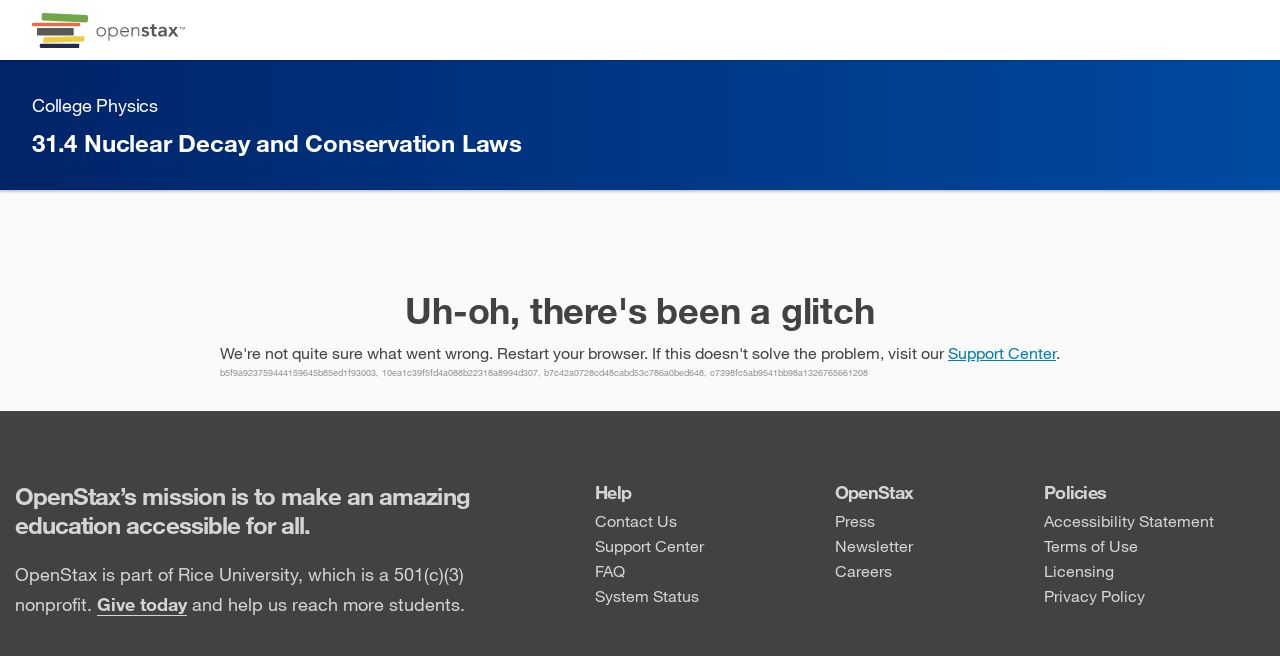

--- FILE ---
content_type: text/html
request_url: https://openstax.org/books/college-physics/pages/31-4-nuclear-decay-and-conservation-laws
body_size: 96602
content:
<!doctype html><html lang="en" prefix="og: http://ogp.me/ns#"><head><meta charset="utf-8"><link rel="shortcut icon" href="/favicon.ico"><meta name="viewport" content="width=device-width,initial-scale=1,shrink-to-fit=no"><link rel="manifest" href="/dist/assets/manifest.json"><script>function gtag(){dataLayer.push(arguments)}window.dataLayer=window.dataLayer||[],gtag("js",new Date),window.dataLayer.push({app:"rex"}),gtag("consent","default",{ad_storage:"denied",ad_user_data:"denied",ad_personalization:"denied",analytics_storage:"denied",functionality_storage:"denied",personalization_storage:"denied",security_storage:"granted",wait_for_update:2e3}),gtag("set","ads_data_redaction",!0),gtag("set","url_passthrough",!1)</script><script>window.MathJax={startup:{typeset:!1},loader:{load:["a11y/assistive-mml"]},options:{a11y:{speech:!1,braille:!1,subtitles:!1,voicing:!1},menuOptions:{settings:{speech:!1,braille:!1,assistiveMml:!0}}},tex:{displayMath:[["‌‌‌","‌‌‌"]],inlineMath:[["​​​","​​​"]]}}</script><script>void 0===Object.hasOwn&&(Object.hasOwn=function(t,e){return Object.prototype.hasOwnProperty.call(t,e)})</script><script async src="https://cdn.jsdelivr.net/npm/mathjax@4.0.0/tex-mml-chtml.js"></script><title>31.4 Nuclear Decay and Conservation Laws - College Physics | OpenStax</title><link href="/rex/releases/v4/2b66717/static/css/main.34a6f62c.chunk.css" rel="stylesheet"><meta data-rex-page name="description" content="In alpha decay, a ... nucleus simply breaks away from the parent nucleus, leaving a daughter with two fewer protons and two fewer neutrons than the pare..."><meta data-rex-page property="og:description" content="In alpha decay, a ... nucleus simply breaks away from the parent nucleus, leaving a daughter with two fewer protons and two fewer neutrons than the pare..."><meta data-rex-page property="og:title" content="31.4 Nuclear Decay and Conservation Laws - College Physics | OpenStax"><meta data-rex-page property="og:url" content="https://openstax.org/books/college-physics/pages/31-4-nuclear-decay-and-conservation-laws"><meta data-rex-page name="theme-color" content="#002468"><meta data-rex-page name="citation_book_title" content="College Physics"><meta data-rex-page name="citation_publisher" content="OpenStax"><meta data-rex-page name="citation_language" content="English"><meta data-rex-page name="citation_date" content="Jun 21, 2012"><meta data-rex-page name="citation_author" content="Paul Peter Urone"><meta data-rex-page name="citation_author" content="Roger Hinrichs"><meta data-rex-page name="citation_public_url" content="https://openstax.org/books/college-physics-2e/pages/31-4-nuclear-decay-and-conservation-laws"><meta data-rex-page property="og:image" content="https://assets.openstax.org/oscms-prodcms/media/original_images/CollegePhysics.jpeg"><link data-rex-page rel="canonical" href="https://openstax.org/books/college-physics-2e/pages/31-4-nuclear-decay-and-conservation-laws"><style data-styled="bkbyvj  ePgITh iVnlSK gTGoMI eCKCRK  gEoQaE MNbyW bheBBm jVswHX gUeKV jvAwFk kPUGut fNXDFo gUBVaK bwERCu fRDSoc jfoXzn iRJzWc imZhNB hjSBfv cjpdUH ilphAr BGmTi jmEvVU jMJqQm jcfgAp iKTgDK jYAPII ftnfZM iCecXY kcwkDa hPmLNC aQNQa bGHzL bDNWEV kPdLbJ fKwlfW eDRYZM ksuEJK bHFdA dAFIlk eoLjh fPGURh fBPFfC kbMrSv gpiKKF liapzj chgswm blggvl iJYKyP hKhfgu kzdVbH fahaRL fcUJZH bbpvz ljbbLD gaOlpC ktldRv NnXKu  fEZPiF eMxlJc TdchT bBoLai hAIJlW dsrSOQ bdmjCi ecFdAU ccMXsL goqLfs gSPJtD cVuUUi kRXAve jsdrhW SNfN btQpyz hqIkhd Kycui gDlvhZ kzBfJQ kuCRTv jjZSoC iFOJxm iMlJej dTowDK fRcxGx lpvqBP RqNpF  gTmQyM ioVunn itmgUb jvKfkG cwBglD lbjeVE cQFCEw fmZdkC bvbRjB eDfxRu" data-styled-version="4.4.1">
/* sc-component-id: sc-global-203357461 */
.cky-btn-revisit{display:none;}
/* sc-component-id: sc-jhAzac */
.jfoXzn{position:fixed;right:2rem;z-index:40;display:grid;justify-items:center;-webkit-box-pack:center;-webkit-justify-content:center;-ms-flex-pack:center;justify-content:center;gap:1vh;}
/* sc-component-id: sc-gGBfsJ */
.jYAPII{display:inline-block;vertical-align:-.125em;overflow:hidden;}.ftnfZM{display:inline-block;vertical-align:middle;overflow:hidden;}
/* sc-component-id: styled__FBIcon-y5hgq4-0 */
.lbjeVE{height:1em;}
/* sc-component-id: styled__IGIcon-y5hgq4-1 */
.fmZdkC{height:1em;}
/* sc-component-id: styled__LinkedInIcon-y5hgq4-2 */
.cQFCEw{height:1em;}
/* sc-component-id: styled__FooterWrapper-y5hgq4-3 */
.btQpyz{color:#424242;font-size:1.6rem;line-height:2.5rem;z-index:0;opacity:1;-webkit-transition:opacity 0.2s;transition:opacity 0.2s;} @media print{.btQpyz{display:none;}}
/* sc-component-id: styled__InnerFooter-y5hgq4-4 */
.hqIkhd{color:#d5d5d5;display:grid;}
/* sc-component-id: styled__FooterTop-y5hgq4-5 */
.Kycui{background-color:#424242;} @media (min-width:60.1em){.Kycui{padding:7rem 0;}} @media (max-width:37.5em){.Kycui{padding:2rem 0;}} @media (max-width:60.1em) and (min-width:37.6em){.Kycui{padding:4rem 0;}}
/* sc-component-id: styled__TopBoxed-y5hgq4-6 */
.gDlvhZ{max-width:131rem;-webkit-align-items:center;-webkit-box-align:center;-ms-flex-align:center;align-items:center;display:-webkit-box;display:-webkit-flex;display:-ms-flexbox;display:flex;-webkit-flex-flow:column nowrap;-ms-flex-flow:column nowrap;flex-flow:column nowrap;margin:0 auto;padding-left:1.5rem;padding-right:1.5rem;width:100%;display:grid;grid-row-gap:2rem;overflow:visible;} @media (min-width:37.6em){.gDlvhZ{-webkit-align-items:start;-webkit-box-align:start;-ms-flex-align:start;align-items:start;grid-column-gap:4rem;grid-template:"headline col1 col2 col3" "mission col1 col2 col3" / minmax(auto,50rem) auto auto auto;}} @media (max-width:37.5em){.gDlvhZ{grid-template:"headline" "mission" "col1" "col2" "col3";}} @media (min-width:60.1em){.gDlvhZ{grid-column-gap:8rem;}}
/* sc-component-id: styled__Heading-y5hgq4-7 */
.kzBfJQ{grid-area:headline;margin:0;} @media (min-width:37.6em){.kzBfJQ{font-size:2.4rem;font-weight:bold;-webkit-letter-spacing:-0.096rem;-moz-letter-spacing:-0.096rem;-ms-letter-spacing:-0.096rem;letter-spacing:-0.096rem;line-height:normal;}} @media (max-width:37.5em){.kzBfJQ{font-size:2rem;font-weight:bold;-webkit-letter-spacing:-0.08rem;-moz-letter-spacing:-0.08rem;-ms-letter-spacing:-0.08rem;letter-spacing:-0.08rem;line-height:normal;}}
/* sc-component-id: styled__Mission-y5hgq4-8 */
.kuCRTv{grid-area:mission;} @media (min-width:37.6em){.kuCRTv{font-size:1.8rem;font-weight:normal;-webkit-letter-spacing:normal;-moz-letter-spacing:normal;-ms-letter-spacing:normal;letter-spacing:normal;line-height:3rem;}} .kuCRTv a{color:#d5d5d5;font-weight:bold;text-underline-position:under;} .kuCRTv a:hover,.kuCRTv a:active,.kuCRTv a:focus{color:inherit;}
/* sc-component-id: styled__FooterLink-y5hgq4-9 */
.dTowDK{color:#d5d5d5;-webkit-text-decoration:none;text-decoration:none;} .dTowDK:hover,.dTowDK:active,.dTowDK:focus{color:inherit;} .dTowDK:hover{-webkit-text-decoration:underline;text-decoration:underline;} @media (max-width:37.5em){.dTowDK{line-height:4.5rem;}}
/* sc-component-id: styled__ManageCookiesLink-y5hgq4-10 */
.RqNpF.RqNpF{color:#424242;font-size:1.6rem;line-height:2.5rem;color:#d5d5d5;-webkit-text-decoration:none;text-decoration:none;text-align:left;} .RqNpF.RqNpF:hover,.RqNpF.RqNpF:active,.RqNpF.RqNpF:focus{color:inherit;} .RqNpF.RqNpF:hover{-webkit-text-decoration:underline;text-decoration:underline;} @media (max-width:37.5em){.RqNpF.RqNpF{line-height:4.5rem;}}
/* sc-component-id: styled__InnerBottomLink-y5hgq4-14 */
.bvbRjB{color:#d5d5d5;display:inline-grid;grid-auto-flow:column;grid-column-gap:0.7rem;overflow:hidden;} .bvbRjB:hover,.bvbRjB:active,.bvbRjB:focus{color:inherit;}
/* sc-component-id: styled__Column1-y5hgq4-15 */
.jjZSoC{display:grid;grid-gap:0.5rem;overflow:visible;grid-area:col1;}
/* sc-component-id: styled__Column2-y5hgq4-16 */
.fRcxGx{display:grid;grid-gap:0.5rem;overflow:visible;grid-area:col2;}
/* sc-component-id: styled__Column3-y5hgq4-17 */
.lpvqBP{display:grid;grid-gap:0.5rem;overflow:visible;grid-area:col3;}
/* sc-component-id: styled__ColumnHeading-y5hgq4-18 */
.iFOJxm{font-size:1.8rem;font-weight:bold;-webkit-letter-spacing:-0.072rem;-moz-letter-spacing:-0.072rem;-ms-letter-spacing:-0.072rem;letter-spacing:-0.072rem;line-height:normal;margin:0;} @media (max-width:37.5em){.iFOJxm{line-height:4.5rem;}}
/* sc-component-id: styled__FooterBottom-y5hgq4-19 */
.gTmQyM{font-size:1.2rem;font-weight:normal;-webkit-letter-spacing:normal;-moz-letter-spacing:normal;-ms-letter-spacing:normal;letter-spacing:normal;line-height:normal;background-color:#3b3b3b;} @media (min-width:37.6em){.gTmQyM{padding:2.5rem 0;}} @media (max-width:37.5em){.gTmQyM{padding:1.5rem;}}
/* sc-component-id: styled__BottomBoxed-y5hgq4-20 */
.ioVunn{max-width:131rem;-webkit-align-items:center;-webkit-box-align:center;-ms-flex-align:center;align-items:center;display:-webkit-box;display:-webkit-flex;display:-ms-flexbox;display:flex;-webkit-flex-flow:column nowrap;-ms-flex-flow:column nowrap;flex-flow:column nowrap;margin:0 auto;padding-left:1.5rem;padding-right:1.5rem;width:100%;display:grid;grid-gap:1.5rem 4rem;overflow:visible;} @media (min-width:37.6em){.ioVunn{grid-auto-flow:column;}} @media (max-width:37.5em){.ioVunn{padding:0;}}
/* sc-component-id: styled__Copyrights-y5hgq4-22 */
.itmgUb{display:grid;grid-gap:1rem;overflow:visible;} .itmgUb [data-html="copyright"]{overflow:visible;} .itmgUb a{color:#d5d5d5;overflow:visible;} .itmgUb a:hover,.itmgUb a:active,.itmgUb a:focus{color:inherit;} .itmgUb sup{font-size:66%;margin-left:0.1rem;position:relative;top:-0.25em;vertical-align:top;}
/* sc-component-id: styled__Social-y5hgq4-23 */
.jvKfkG{-webkit-align-items:center;-webkit-box-align:center;-ms-flex-align:center;align-items:center;display:grid;grid-auto-flow:column;grid-gap:1rem;-webkit-box-pack:end;-webkit-justify-content:end;-ms-flex-pack:end;justify-content:end;list-style:none;overflow:visible;}
/* sc-component-id: styled__LinkListWrapper-y5hgq4-24 */
.iMlJej{margin:0;padding:0;display:-webkit-box;display:-webkit-flex;display:-ms-flexbox;display:flex;-webkit-flex-direction:column;-ms-flex-direction:column;flex-direction:column;gap:0.5rem;list-style:none;}
/* sc-component-id: styled__InnerSocialIcon-y5hgq4-25 */
.cwBglD{color:#d5d5d5;font-size:1.6rem;line-height:2.5rem;background-color:#878787;color:#fff;-webkit-align-content:center;-ms-flex-line-pack:center;align-content:center;border-radius:50%;display:grid;height:3rem;-webkit-box-pack:center;-webkit-justify-content:center;-ms-flex-pack:center;justify-content:center;overflow:hidden;width:3rem;} .cwBglD:hover,.cwBglD:active,.cwBglD:focus{color:inherit;}
/* sc-component-id: styled__FooterLogo-y5hgq4-26 */
.eDfxRu{height:4rem;-webkit-transform:translateY(0.2rem);-ms-transform:translateY(0.2rem);transform:translateY(0.2rem);}
/* sc-component-id: Button__PlainButton-ayg7nk-2 */
.chgswm{cursor:pointer;border:none;margin:0;padding:0;background:none;}
/* sc-component-id: HiddenLink-wwwegq-0 */
.bkbyvj{-webkit-clip:rect(1px,1px,1px,1px);clip:rect(1px,1px,1px,1px);margin:0;position:absolute;left:0;top:0;height:1px;width:1px;overflow:hidden;-webkit-text-decoration:none;text-decoration:none;} .bkbyvj:focus{-webkit-clip:auto;clip:auto;height:auto;width:auto;z-index:150;}
/* sc-component-id: styled__TopBar-sc-3syvnw-0 */
.iVnlSK{overflow:visible;display:-webkit-box;display:-webkit-flex;display:-ms-flexbox;display:flex;-webkit-box-pack:justify;-webkit-justify-content:space-between;-ms-flex-pack:justify;justify-content:space-between;-webkit-align-items:center;-webkit-box-align:center;-ms-flex-align:center;align-items:center;height:6rem;max-width:128rem;margin:0 auto;} @media screen and (max-width:75em){.iVnlSK{height:5.2rem;}} @media print{.iVnlSK{display:none;}}
/* sc-component-id: styled__HeaderImage-sc-3syvnw-1 */
.gTGoMI{display:block;width:auto;height:3.5rem;} @media screen and (max-width:75em){.gTGoMI{height:2.8rem;}}
/* sc-component-id: styled__BarWrapper-sc-3syvnw-12 */
.ePgITh{overflow:visible;z-index:70;background:#fff;position:relative;padding:0 3.2rem;box-shadow:0 0.2rem 0.2rem 0 rgba(0,0,0,0.1);} @media screen and (max-width:75em){.ePgITh{padding:0 1.6rem;}}
/* sc-component-id: sc-fYxtnH */
.eCKCRK{position:absolute;width:1px;height:1px;padding:0;margin:-1px;overflow:hidden;-webkit-clip:rect(0,0,0,0);clip:rect(0,0,0,0);white-space:nowrap;border:0;}
/* sc-component-id: sc-global-1894210632 */
mjx-help-background{z-index:71;}
/* sc-component-id: Dropdown__DropdownToggle-rmc6yw-0 */
.gpiKKF{cursor:pointer;}
/* sc-component-id: Dropdown__TabHiddenDropDown-rmc6yw-1 */
.kbMrSv > *:not(.Dropdown__DropdownToggle-rmc6yw-0){-webkit-animation:100ms bcCCNc ease-out;animation:100ms bcCCNc ease-out;position:absolute;box-shadow:0 0.5rem 0.5rem 0 rgba(0,0,0,0.1);border:1px solid #d5d5d5;top:calc(100% + 0.4rem);left:0;}
/* sc-component-id: Dropdown-rmc6yw-5 */
.fBPFfC{overflow:visible;position:relative;}
/* sc-component-id: Filters__Toggle-sc-1fn81fx-1 */
.liapzj{position:relative;border-left:0.1rem solid transparent;border-right:0.1rem solid transparent;} .liapzj > div{padding:2rem 2.4rem;outline:none;color:#424242;font-size:1.6rem;color:#5e6062;display:-webkit-box;display:-webkit-flex;display:-ms-flexbox;display:flex;-webkit-flex-direction:row;-ms-flex-direction:row;flex-direction:row;-webkit-align-items:center;-webkit-box-align:center;-ms-flex-align:center;align-items:center;-webkit-box-pack:end;-webkit-justify-content:flex-end;-ms-flex-pack:end;justify-content:flex-end;} @media screen and (max-width:75em){.liapzj > div{padding:1rem 1.6rem;}}
/* sc-component-id: styled__PlainButton-sc-1119auh-0 */
.kPdLbJ{cursor:pointer;border:none;padding:0;background:none;-webkit-align-items:center;-webkit-box-align:center;-ms-flex-align:center;align-items:center;color:#5e6062;height:100%;min-width:45px;} .kPdLbJ:hover,.kPdLbJ:focus{color:#424242;}
/* sc-component-id: styled__PrintOptWrapper-sc-1119auh-1 */
.jcfgAp{cursor:pointer;border:none;padding:0;background:none;-webkit-align-items:center;-webkit-box-align:center;-ms-flex-align:center;align-items:center;color:#5e6062;height:100%;min-width:45px;display:-webkit-box;display:-webkit-flex;display:-ms-flexbox;display:flex;-webkit-flex-direction:column;-ms-flex-direction:column;flex-direction:column;-webkit-align-items:center;-webkit-box-align:center;-ms-flex-align:center;align-items:center;-webkit-box-pack:center;-webkit-justify-content:center;-ms-flex-pack:center;justify-content:center;min-height:77px;height:auto;padding:0 10px;} .jcfgAp:hover,.jcfgAp:focus{color:#424242;} @media screen and (max-width:50em){.jcfgAp{-webkit-flex-direction:row;-ms-flex-direction:row;flex-direction:row;-webkit-box-pack:start;-webkit-justify-content:start;-ms-flex-pack:start;justify-content:start;min-height:unset;margin-top:25px;background:none;}}
/* sc-component-id: styled__PrintOptions-sc-1119auh-2 */
.iCecXY{font-weight:600;font-size:1.2rem;line-height:1.5rem;font-size:1.2rem;line-height:1.5rem;} @media screen and (max-width:50em){.iCecXY{font-size:1.6rem;line-height:2.5rem;margin-left:1.2rem;}}
/* sc-component-id: styled__PrintIcon-sc-1119auh-3 */
.iKTgDK{height:2.5rem;width:2.5rem;padding:0.4rem;}
/* sc-component-id: styled__ToolbarWrapper-sc-1119auh-4 */
.iRJzWc{grid-area:1 / 1 / auto / 2;position:-webkit-sticky;position:sticky;top:7rem;height:calc(100vh - 13rem);max-height:calc(100vh - 7rem);max-width:8rem;overflow:visible;z-index:60;background-color:#fafafa;border-right:1px solid #d5d5d5;border-left:1px solid #d5d5d5;} .iRJzWc::before{content:"";position:absolute;top:0;left:-37.6rem;width:37.5rem;height:100%;background-color:#fafafa;} @media screen and (max-width:75em){.iRJzWc{top:6rem;max-height:calc(100vh - 6rem);}.iRJzWc::before{display:none;}} @media screen and (max-width:50em){.iRJzWc{display:-webkit-box;display:-webkit-flex;display:-ms-flexbox;display:flex;-webkit-flex-direction:column;-ms-flex-direction:column;flex-direction:column;-webkit-align-items:center;-webkit-box-align:center;-ms-flex-align:center;align-items:center;position:fixed;top:0;left:0;margin:0;padding:0;max-height:unset;max-width:100%;width:100%;-webkit-animation:duMvmU .2s forwards;animation:duMvmU .2s forwards;z-index:80;}} @media print{.iRJzWc{display:none;}}
/* sc-component-id: styled__ToolbarElements-sc-1119auh-9 */
.imZhNB{display:-webkit-box;display:-webkit-flex;display:-ms-flexbox;display:flex;-webkit-flex-direction:column;-ms-flex-direction:column;flex-direction:column;}
/* sc-component-id: styled__TopBarWrapper-sc-12dq39v-0 */
.aQNQa{position:-webkit-sticky;position:sticky;top:7rem;width:100%;overflow:visible;display:block;z-index:30;} @media screen and (max-width:75em){.aQNQa{top:6rem;}} @media screen and (max-width:50em){.aQNQa{z-index:51;}} @media print{.aQNQa{display:none;}}
/* sc-component-id: styled__HamburgerIcon-sc-12dq39v-1 */
.fKwlfW{height:2.5rem;width:2.5rem;padding:0.4rem;}
/* sc-component-id: styled__MenuButton-sc-12dq39v-2 */
.bDNWEV{display:none;-webkit-box-pack:center;-webkit-justify-content:center;-ms-flex-pack:center;justify-content:center;-webkit-align-items:center;-webkit-box-align:center;-ms-flex-align:center;align-items:center;} @media screen and (max-width:50em){.bDNWEV{display:-webkit-box;display:-webkit-flex;display:-ms-flexbox;display:flex;}}
/* sc-component-id: styled__SearchButton-sc-12dq39v-3 */
.dAFIlk{height:3.2rem;border-radius:0;margin:0;-webkit-transition:none;transition:none;background:transparent;color:#5e6062;display:none;} .dAFIlk > svg{height:2.5rem;width:2.5rem;padding:0.4rem;vertical-align:middle;} @media screen and (max-width:75em){.dAFIlk{display:block;height:100%;}}.eoLjh{height:3.2rem;border-radius:0;margin:0;-webkit-transition:none;transition:none;background:transparent;color:#5e6062;} .eoLjh > svg{height:2.5rem;width:2.5rem;padding:0.4rem;vertical-align:middle;} @media screen and (max-width:50em){.eoLjh{display:none;}}
/* sc-component-id: styled__SearchInputWrapper-sc-12dq39v-7 */
.eDRYZM{margin-left:auto;margin-right:auto;display:-webkit-box;display:-webkit-flex;display:-ms-flexbox;display:flex;-webkit-align-items:center;-webkit-box-align:center;-ms-flex-align:center;align-items:center;position:relative;color:#5e6062;border:solid 0.1rem;border-radius:0.2rem;width:38rem;} .eDRYZM:last-child{margin-right:auto;} .eDRYZM:focus-within{border:solid 0.1rem #0dc0dc;box-shadow:0 0 4px 0 rgba(13,192,220,0.5);} .eDRYZM.focus-within{border:solid 0.1rem #0dc0dc;box-shadow:0 0 4px 0 rgba(13,192,220,0.5);} @media screen and (max-width:75em){.eDRYZM{height:100%;overflow:hidden;}} @media screen and (max-width:50em){.eDRYZM{width:100%;}.eDRYZM,.eDRYZM:last-child{margin-right:0;}}
/* sc-component-id: styled__SearchInput-sc-12dq39v-8 */
.ksuEJK{color:#424242;-webkit-appearance:textfield;-moz-appearance:textfield;appearance:textfield;font-size:1.6rem;margin:0 1rem 0 1rem;height:3.2rem;border:none;outline:none;width:100%;-webkit-appearance:textfield;-moz-appearance:textfield;appearance:textfield;} .ksuEJK::-webkit-search-decoration,.ksuEJK::-webkit-search-cancel-button,.ksuEJK::-webkit-search-results-button,.ksuEJK::-webkit-search-results-decoration{-webkit-appearance:none;-moz-appearance:none;appearance:none;display:none;} .ksuEJK::-webkit-input-placeholder{color:#6f6f6f;} .ksuEJK::-moz-placeholder{color:#6f6f6f;} .ksuEJK:-ms-input-placeholder{color:#6f6f6f;} .ksuEJK::placeholder{color:#6f6f6f;} @media screen and (max-width:50em){.ksuEJK{display:none;}}.bHFdA{color:#424242;-webkit-appearance:textfield;-moz-appearance:textfield;appearance:textfield;font-size:1.6rem;margin:0 1rem 0 1rem;height:3.2rem;border:none;outline:none;width:100%;-webkit-appearance:textfield;-moz-appearance:textfield;appearance:textfield;} .bHFdA::-webkit-search-decoration,.bHFdA::-webkit-search-cancel-button,.bHFdA::-webkit-search-results-button,.bHFdA::-webkit-search-results-decoration{-webkit-appearance:none;-moz-appearance:none;appearance:none;display:none;} .bHFdA::-webkit-input-placeholder{color:#6f6f6f;} .bHFdA::-moz-placeholder{color:#6f6f6f;} .bHFdA:-ms-input-placeholder{color:#6f6f6f;} .bHFdA::placeholder{color:#6f6f6f;}
/* sc-component-id: styled__SearchPrintWrapper-sc-12dq39v-9 */
.bGHzL{height:5rem;max-width:128rem;margin:0 auto;text-align:right;display:-webkit-box;display:-webkit-flex;display:-ms-flexbox;display:flex;-webkit-box-pack:center;-webkit-justify-content:center;-ms-flex-pack:center;justify-content:center;-webkit-align-items:center;-webkit-box-align:center;-ms-flex-align:center;align-items:center;overflow:visible;background-color:#fff;-webkit-transition:padding-left 300ms;transition:padding-left 300ms;box-shadow:0 0.2rem 0.2rem 0 rgba(0,0,0,0.14);} @media screen and (max-width:75em){.bGHzL{padding-left:0 !important;}} @media screen and (max-width:75em){.bGHzL{display:none;}} @media screen and (max-width:50em){.bGHzL{display:-webkit-box;display:-webkit-flex;display:-ms-flexbox;display:flex;height:5.3rem;-webkit-box-pack:justify;-webkit-justify-content:space-between;-ms-flex-pack:justify;justify-content:space-between;padding:0 6px;-webkit-transition:none;transition:none;}.bGHzL .styled__SearchInputWrapper-sc-12dq39v-7{border:none;border-radius:0;width:45px;}}
/* sc-component-id: styled__MobileSearchContainer-sc-12dq39v-10 */
.hKhfgu{max-width:128rem;margin:0 auto;width:calc(100% - 3.2rem * 2);overflow:visible;margin-top:1rem;margin-bottom:1rem;height:3.2rem;} @media screen and (max-width:75em){.hKhfgu{width:calc(100% - 1.6rem * 2);}} @media screen and (max-width:75em){.hKhfgu{display:-webkit-box;display:-webkit-flex;display:-ms-flexbox;display:flex;-webkit-box-pack:center;-webkit-justify-content:center;-ms-flex-pack:center;justify-content:center;-webkit-align-items:center;-webkit-box-align:center;-ms-flex-align:center;align-items:center;}} @media screen and (max-width:50em){.hKhfgu{-webkit-box-pack:justify;-webkit-justify-content:space-between;-ms-flex-pack:justify;justify-content:space-between;}}
/* sc-component-id: styled__MobileSearchWrapper-sc-12dq39v-11 */
.blggvl{display:none;overflow:visible;height:5.3rem;background-color:#fff;box-shadow:0 0.2rem 0.2rem 0 rgba(0,0,0,0.14);} @media screen and (max-width:75em){.blggvl{display:block;}} @media screen and (max-width:50em){.blggvl{padding-left:0;display:none;}}
/* sc-component-id: styled__Hr-sc-12dq39v-12 */
.iJYKyP{border:none;border-top:0.1rem solid #efeff1;display:none;margin:0;} @media screen and (max-width:75em){.iJYKyP{display:block;}}
/* sc-component-id: styled__InnerText-sc-12dq39v-14 */
.fahaRL{white-space:nowrap;margin-right:1rem;text-align:left;}
/* sc-component-id: styled__TextResizerDropdown-sc-12dq39v-16 */
.fPGURh{z-index:3;} .fPGURh > button{max-height:5.2rem;} .fPGURh > button > div{padding:1.4rem;} @media screen and (max-width:50em){.fPGURh{margin-left:0;display:block;}.fPGURh > button{max-height:4.6rem;}.fPGURh > button > div{padding:0.9rem 1.5rem;}}
/* sc-component-id: styled__CloseSearchResultsTextButton-sc-12dq39v-19 */
.kzdVbH{cursor:pointer;border:none;padding:0;background:none;-webkit-align-items:center;-webkit-box-align:center;-ms-flex-align:center;align-items:center;color:#5e6062;height:100%;min-width:45px;color:#424242;font-size:1.6rem;line-height:2.5rem;color:#027EB5;cursor:pointer;-webkit-text-decoration:none;text-decoration:none;display:-webkit-box;display:-webkit-flex;display:-ms-flexbox;display:flex;overflow:visible;min-width:auto;display:none;} .kzdVbH:hover,.kzdVbH:focus{color:#424242;} .kzdVbH:hover,.kzdVbH:focus{-webkit-text-decoration:underline;text-decoration:underline;color:#0064A0;} @media screen and (max-width:50em){.kzdVbH{display:block;}}
/* sc-component-id: Details__ExpandIcon-xi326o-0 */
.cVuUUi{height:1.7rem;width:1.7rem;}
/* sc-component-id: Details__CollapseIcon-xi326o-1 */
.jsdrhW{height:1.7rem;width:1.7rem;}
/* sc-component-id: Details__Summary-xi326o-2 */
.goqLfs{list-style:none;cursor:pointer;} .goqLfs::before{display:none;} .goqLfs::-moz-list-bullet{list-style-type:none;} .goqLfs::-webkit-details-marker{display:none;}
/* sc-component-id: sc-global-1551700365 */
@import url("https://fonts.googleapis.com/css2?family=IBM+Plex+Sans:ital@0;1&display=swap");@import url("https://fonts.googleapis.com/css2?family=IBM+Plex+Mono&display=swap");[data-dynamic-style="true"]:root{--content-text-scale:1;} [data-dynamic-style="true"] [data-type=page],[data-dynamic-style="true"] [data-type=composite-page]{font-size:calc(1.6rem * var(--content-text-scale));line-height:calc(2.3rem * var(--content-text-scale));} [data-dynamic-style="true"] input,[data-dynamic-style="true"] button,[data-dynamic-style="true"] select,[data-dynamic-style="true"] textarea{font-family:inherit;font-size:inherit;line-height:inherit;} [data-dynamic-style="true"] span[data-media~=screenreader]{border:0;-webkit-clip:rect(0 0 0 0);clip:rect(0 0 0 0);height:auto;margin:0;overflow:hidden;padding:0;position:absolute;width:1px;white-space:nowrap;opacity:0;} [data-dynamic-style="true"] button,[data-dynamic-style="true"] html input[type=button],[data-dynamic-style="true"] input[type=reset],[data-dynamic-style="true"] input[type=submit]{-webkit-appearance:button;cursor:pointer;} [data-dynamic-style="true"] button{overflow:visible;} [data-dynamic-style="true"] button,[data-dynamic-style="true"] input,[data-dynamic-style="true"] optgroup,[data-dynamic-style="true"] select,[data-dynamic-style="true"] textarea{color:inherit;font:inherit;margin:0;} [data-dynamic-style="true"] sup{top:-0.5em;} [data-dynamic-style="true"] sub{bottom:-0.25em;} [data-dynamic-style="true"] sub,[data-dynamic-style="true"] sup{font-size:75%;line-height:0;position:relative;vertical-align:baseline;} [data-dynamic-style="true"] pre{text-align:left;} [data-dynamic-style="true"] code[data-display=block]{display:block;white-space:pre-wrap;} [data-dynamic-style="true"] u[data-effect=double-underline]{-webkit-text-decoration-style:double;text-decoration-style:double;} [data-dynamic-style="true"] [data-type=media][data-display=inline]{display:-webkit-inline-box;display:-webkit-inline-flex;display:-ms-inline-flexbox;display:inline-flex;} [data-dynamic-style="true"] .smallcaps{font-size:calc(1.3rem * var(--content-text-scale));} [data-dynamic-style="true"] .os-caption span.smallcaps{font-size:calc(1rem * var(--content-text-scale));} [data-dynamic-style="true"] span.os-icons{display:-webkit-box;display:-webkit-flex;display:-ms-flexbox;display:flex;float:left;} [data-dynamic-style="true"] pre.inline-code{display:inline;} [data-dynamic-style="true"] h1{color:#333;margin:1.5rem 0 1rem 0;font-weight:bold;} [data-dynamic-style="true"] h2{color:#333;font-size:calc(3.2rem * var(--content-text-scale));line-height:calc(3.5rem * var(--content-text-scale));margin:1.5rem 0 1rem 0;font-weight:bold;} [data-dynamic-style="true"] h3{color:#333;font-size:calc(2.4rem * var(--content-text-scale));line-height:calc(2.3rem * var(--content-text-scale));margin:1.5rem 0 1rem 0;font-weight:bold;} [data-dynamic-style="true"] h4{color:#333;font-size:calc(1.8rem * var(--content-text-scale));margin:1.5rem 0 1rem 0;font-weight:bold;} [data-dynamic-style="true"] h5{color:#333;font-size:calc(1.5rem * var(--content-text-scale));margin:1.5rem 0 1rem 0;font-weight:bold;} [data-dynamic-style="true"] h6{color:#333;font-size:calc(1.5rem * var(--content-text-scale));margin:1.5rem 0 1rem 0;font-weight:bold;} [data-dynamic-style="true"] p{color:#424242;margin:1rem 0 0;} [data-dynamic-style="true"] p > [data-type=title]{display:block;font-weight:bold;} [data-dynamic-style="true"] p > .title{display:block;font-weight:bold;} [data-dynamic-style="true"] .os-eoc h2[data-type=document-title]{font-size:calc(2.1rem * var(--content-text-scale));font-weight:bold;} [data-dynamic-style="true"] .os-eoc h2[data-type=document-title] .os-number{font-weight:bold;-webkit-text-decoration:none;text-decoration:none;} [data-dynamic-style="true"] .os-eoc h2.os-title{font-size:calc(2.1rem * var(--content-text-scale));font-weight:bold;} [data-dynamic-style="true"] .os-eoc h2.os-title .os-number{font-weight:bold;-webkit-text-decoration:none;text-decoration:none;} [data-dynamic-style="true"] .os-eob h2[data-type=document-title]{font-size:calc(2.1rem * var(--content-text-scale));font-weight:bold;} [data-dynamic-style="true"] .os-eob h2[data-type=document-title] .os-number{font-weight:bold;-webkit-text-decoration:none;text-decoration:none;} [data-dynamic-style="true"] .os-eob h2.os-title{font-size:calc(2.1rem * var(--content-text-scale));font-weight:bold;} [data-dynamic-style="true"] .os-eob h2.os-title .os-number{font-weight:bold;-webkit-text-decoration:none;text-decoration:none;} [data-dynamic-style="true"] figure{position:relative;text-align:center;margin:0;overflow:auto;} [data-dynamic-style="true"] figure > [data-type=media]{display:block;margin:0;text-align:center;} [data-dynamic-style="true"] figure > .media{display:block;margin:0;text-align:center;} [data-dynamic-style="true"] figure img{width:100%;margin:0;} [data-dynamic-style="true"] figure.scaled-down{width:60%;margin:auto;} [data-dynamic-style="true"] figure.scaled-down ~ .os-caption-container{width:60%;margin:auto;} [data-dynamic-style="true"] figure.scaled-down-30{width:30%;margin:auto;} [data-dynamic-style="true"] figure.scaled-down-30 ~ .os-caption-container{width:30%;margin:auto;} [data-dynamic-style="true"] .os-figure{display:table;margin:3rem auto;} [data-dynamic-style="true"] .os-figure .os-caption-container{display:table-caption;padding-top:1rem;color:#424242;font-size:calc(1.2rem * var(--content-text-scale));line-height:calc(1.7rem * var(--content-text-scale));caption-side:bottom;} [data-dynamic-style="true"] .os-figure .os-caption-container > .os-title{font-weight:bold;} [data-dynamic-style="true"] .os-figure .os-caption-container > .os-title-label{font-weight:bold;} [data-dynamic-style="true"] .os-figure .os-caption-container > .os-number{font-weight:bold;} [data-dynamic-style="true"] .os-figure.has-mechanism-figure{display:table;margin:3rem auto;} [data-dynamic-style="true"] .os-figure.has-mechanism-figure .os-caption-title-container{color:#424242;background-color:#C3E2C3;padding:1rem;font-size:calc(1.2rem * var(--content-text-scale));line-height:calc(1.7rem * var(--content-text-scale));} [data-dynamic-style="true"] .os-figure.has-mechanism-figure .os-caption-title-container > .os-title{font-weight:bold;} [data-dynamic-style="true"] .os-figure.has-mechanism-figure .os-caption-title-container > .os-title-label{font-weight:bold;} [data-dynamic-style="true"] .os-figure.has-mechanism-figure .os-caption-title-container > .os-number{font-weight:bold;} [data-dynamic-style="true"] .os-figure.has-mechanism-figure .os-caption-title-container.scaled-down{width:60%;margin:auto;} [data-dynamic-style="true"] .os-figure.has-mechanism-figure .os-caption-text-container{border-right-width:2px;border-right-style:solid;border-right-color:#C3E2C3;border-left-width:2px;border-left-style:solid;border-left-color:#C3E2C3;padding:1rem;color:#424242;font-size:calc(1.2rem * var(--content-text-scale));line-height:calc(1.7rem * var(--content-text-scale));} [data-dynamic-style="true"] .os-figure.has-mechanism-figure .os-caption-text-container.scaled-down{width:60%;margin:auto;} [data-dynamic-style="true"] img{max-width:100%;margin-top:1em;margin-bottom:1em;height:auto;} [data-dynamic-style="true"] span[data-type=media] img{display:block;} [data-dynamic-style="true"] div[data-type=media].os-embed{margin:3rem 0;} [data-dynamic-style="true"] *:not(figure) > [data-type=media].scaled-down{display:block;text-align:center;} [data-dynamic-style="true"] *:not(figure) > [data-type=media].scaled-down img{width:60%;} [data-dynamic-style="true"] *:not(figure) > [data-type=media].scaled-down-30{display:block;text-align:center;} [data-dynamic-style="true"] *:not(figure) > [data-type=media].scaled-down-30 img{width:30%;} [data-dynamic-style="true"] *:not(figure) img.scaled-down{width:60%;} [data-dynamic-style="true"] *:not(figure) img.scaled-down-30{width:30%;} [data-dynamic-style="true"] [data-type=term]:not(.no-emphasis){font-weight:bold;} [data-dynamic-style="true"] .term:not(.no-emphasis){font-weight:bold;} [data-dynamic-style="true"] ul{margin-top:1rem;margin-bottom:1rem;color:#424242;} [data-dynamic-style="true"] ul.os-raise-noindent{padding-left:0;list-style-position:inside;} [data-dynamic-style="true"] ul ul{margin-top:0;margin-bottom:0;} [data-dynamic-style="true"] ul ol{margin-top:0;margin-bottom:0;} [data-dynamic-style="true"] ol{margin-top:1rem;margin-bottom:1rem;color:#424242;} [data-dynamic-style="true"] ol.os-raise-noindent{padding-left:0;list-style-position:inside;} [data-dynamic-style="true"] ol ul{margin-top:0;margin-bottom:0;} [data-dynamic-style="true"] ol ol{margin-top:0;margin-bottom:0;} [data-dynamic-style="true"] ul[data-bullet-style=none]{list-style-type:none;} [data-dynamic-style="true"] ul[data-bullet-style=none].os-raise-noindent{padding-left:0;list-style-position:inside;} [data-dynamic-style="true"] .os-abstract{list-style-type:none;padding-left:2rem;} [data-dynamic-style="true"] ul.critical-thinking{padding-top:1rem;border-top-style:solid;border-top-width:0.2rem;border-top-color:#dcdcdc;} [data-dynamic-style="true"] ul.critical-thinking.os-raise-noindent{padding-left:0;list-style-position:inside;} [data-dynamic-style="true"] .circled{list-style-type:none;} [data-dynamic-style="true"] .circled.os-raise-noindent{padding-left:0;list-style-position:inside;} [data-dynamic-style="true"] .circled > li{position:relative;left:-2rem;} [data-dynamic-style="true"] .circled > li > .token{padding-right:0.5rem;vertical-align:baseline !important;} [data-dynamic-style="true"] p > .token{padding-right:0.5rem;vertical-align:baseline !important;} [data-dynamic-style="true"] .appendix [data-type=list]{margin-top:1rem;} [data-dynamic-style="true"] .stepwise{list-style-type:none;padding-left:0;} [data-dynamic-style="true"] .stepwise > li .os-stepwise-token{white-space:pre;} [data-dynamic-style="true"] .stepwise > li > .os-stepwise-content > ul{padding-left:1rem;} [data-dynamic-style="true"] .stepwise > li > .os-stepwise-content > ol{padding-left:1rem;} [data-dynamic-style="true"] .os-stepwise{list-style-type:none;padding-left:0;} [data-dynamic-style="true"] .os-stepwise > li .os-stepwise-token{white-space:pre;} [data-dynamic-style="true"] .os-stepwise > li > .os-stepwise-content > ul{padding-left:1rem;} [data-dynamic-style="true"] .os-stepwise > li > .os-stepwise-content > ol{padding-left:1rem;} [data-dynamic-style="true"] .list{overflow-wrap:break-word;} [data-dynamic-style="true"] .list .title{font-weight:bold;margin-top:15px;} [data-dynamic-style="true"] .list [data-type=title]{font-weight:bold;margin-top:15px;} [data-dynamic-style="true"] [data-type=list]{overflow-wrap:break-word;} [data-dynamic-style="true"] [data-type=list] .title{font-weight:bold;margin-top:15px;} [data-dynamic-style="true"] [data-type=list] [data-type=title]{font-weight:bold;margin-top:15px;} [data-dynamic-style="true"] .learning-objectives{margin:3rem 0;padding:1.5rem;border-style:solid;border-color:#dcdcdc;border-width:0.2rem;background-color:#ededed;} [data-dynamic-style="true"] .learning-objectives [data-type=title]{display:block;margin-top:0;padding:0 1.5rem 1rem;border-bottom-style:solid;border-bottom-color:#dcdcdc;border-bottom-width:0.2rem;color:#555;font-size:calc(1.7rem * var(--content-text-scale));font-weight:700;-webkit-letter-spacing:0.1rem;-moz-letter-spacing:0.1rem;-ms-letter-spacing:0.1rem;letter-spacing:0.1rem;text-transform:uppercase;} [data-dynamic-style="true"] .learning-objectives p{margin:1rem 0 1rem 1.5rem;color:#555;} [data-dynamic-style="true"] .learning-objectives[data-type=note]{padding:0;} [data-dynamic-style="true"] .abstract{position:relative;margin:3rem 6rem 0 6rem;padding:4.5rem 1.5rem 1.5rem 1.5rem;background-color:#ededed;} [data-dynamic-style="true"] .abstract ul{margin:1.5rem 0 0 0;} [data-dynamic-style="true"] .abstract ul::after{position:absolute;top:1.5rem;left:1.5rem;color:#424242;font-size:calc(1.7rem * var(--content-text-scale));font-weight:bold;-webkit-letter-spacing:0.1rem;-moz-letter-spacing:0.1rem;-ms-letter-spacing:0.1rem;letter-spacing:0.1rem;text-transform:uppercase;content:Abstract;} [data-dynamic-style="true"] a{color:#026aa1;cursor:pointer;-webkit-text-decoration:underline;text-decoration:underline;} [data-dynamic-style="true"] a:hover{color:#005481;} [data-dynamic-style="true"] [data-type=note]:not(.reference){margin:3rem 0;border-style:solid;border-width:0.2rem;border-color:#dcdcdc;background-color:#ededed;} [data-dynamic-style="true"] [data-type=note]:not(.reference) > [data-type=title]{display:block;margin:0 1.5rem 0;padding:1.5rem 1.5rem 1rem;border-bottom-style:solid;border-bottom-width:0.2rem;border-bottom-color:#dcdcdc;color:#424242;font-size:calc(1.7rem * var(--content-text-scale));font-weight:bold;-webkit-letter-spacing:0.1rem;-moz-letter-spacing:0.1rem;-ms-letter-spacing:0.1rem;letter-spacing:0.1rem;text-transform:uppercase;} [data-dynamic-style="true"] [data-type=note]:not(.reference) > header > [data-type=title]{display:block;margin:0 1.5rem 0;padding:1.5rem 1.5rem 1rem;border-bottom-style:solid;border-bottom-width:0.2rem;border-bottom-color:#dcdcdc;color:#424242;font-size:calc(1.7rem * var(--content-text-scale));font-weight:bold;-webkit-letter-spacing:0.1rem;-moz-letter-spacing:0.1rem;-ms-letter-spacing:0.1rem;letter-spacing:0.1rem;text-transform:uppercase;} [data-dynamic-style="true"] [data-type=note]:not(.reference) > .title{display:block;margin:0 1.5rem 0;padding:1.5rem 1.5rem 1rem;border-bottom-style:solid;border-bottom-width:0.2rem;border-bottom-color:#dcdcdc;color:#424242;font-size:calc(1.7rem * var(--content-text-scale));font-weight:bold;-webkit-letter-spacing:0.1rem;-moz-letter-spacing:0.1rem;-ms-letter-spacing:0.1rem;letter-spacing:0.1rem;text-transform:uppercase;} [data-dynamic-style="true"] [data-type=note]:not(.reference) > header > .title{display:block;margin:0 1.5rem 0;padding:1.5rem 1.5rem 1rem;border-bottom-style:solid;border-bottom-width:0.2rem;border-bottom-color:#dcdcdc;color:#424242;font-size:calc(1.7rem * var(--content-text-scale));font-weight:bold;-webkit-letter-spacing:0.1rem;-moz-letter-spacing:0.1rem;-ms-letter-spacing:0.1rem;letter-spacing:0.1rem;text-transform:uppercase;} [data-dynamic-style="true"] [data-type=note]:not(.reference) > header > .os-title{display:block;margin:0 1.5rem 0;padding:1.5rem 1.5rem 1rem;border-bottom-style:solid;border-bottom-width:0.2rem;border-bottom-color:#dcdcdc;color:#424242;font-size:calc(1.7rem * var(--content-text-scale));font-weight:bold;-webkit-letter-spacing:0.1rem;-moz-letter-spacing:0.1rem;-ms-letter-spacing:0.1rem;letter-spacing:0.1rem;text-transform:uppercase;} [data-dynamic-style="true"] [data-type=note]:not(.reference) [data-type=exercise]:first-of-type{margin-top:1rem;} [data-dynamic-style="true"] [data-type=note]:not(.reference) > section{padding:0rem 3rem 1.5rem;border-top:none;background-color:#ededed;color:#424242;overflow-x:auto !important;} [data-dynamic-style="true"] [data-type=note]:not(.reference) > section span[data-type=media]{display:-webkit-inline-box;display:-webkit-inline-flex;display:-ms-inline-flexbox;display:inline-flex;margin:1rem 0;} [data-dynamic-style="true"] [data-type=note]:not(.reference) > section > *:not(section):not(header):first-child{margin-top:1rem;} [data-dynamic-style="true"] [data-type=note]:not(.reference) > section > header{margin-top:3rem;} [data-dynamic-style="true"] .note{margin:3rem 0;border-style:solid;border-width:0.2rem;border-color:#dcdcdc;background-color:#ededed;} [data-dynamic-style="true"] .note > [data-type=title]{display:block;margin:0 1.5rem 0;padding:1.5rem 1.5rem 1rem;border-bottom-style:solid;border-bottom-width:0.2rem;border-bottom-color:#dcdcdc;color:#424242;font-size:calc(1.7rem * var(--content-text-scale));font-weight:bold;-webkit-letter-spacing:0.1rem;-moz-letter-spacing:0.1rem;-ms-letter-spacing:0.1rem;letter-spacing:0.1rem;text-transform:uppercase;} [data-dynamic-style="true"] .note > header > [data-type=title]{display:block;margin:0 1.5rem 0;padding:1.5rem 1.5rem 1rem;border-bottom-style:solid;border-bottom-width:0.2rem;border-bottom-color:#dcdcdc;color:#424242;font-size:calc(1.7rem * var(--content-text-scale));font-weight:bold;-webkit-letter-spacing:0.1rem;-moz-letter-spacing:0.1rem;-ms-letter-spacing:0.1rem;letter-spacing:0.1rem;text-transform:uppercase;} [data-dynamic-style="true"] .note > .title{display:block;margin:0 1.5rem 0;padding:1.5rem 1.5rem 1rem;border-bottom-style:solid;border-bottom-width:0.2rem;border-bottom-color:#dcdcdc;color:#424242;font-size:calc(1.7rem * var(--content-text-scale));font-weight:bold;-webkit-letter-spacing:0.1rem;-moz-letter-spacing:0.1rem;-ms-letter-spacing:0.1rem;letter-spacing:0.1rem;text-transform:uppercase;} [data-dynamic-style="true"] .note > header > .title{display:block;margin:0 1.5rem 0;padding:1.5rem 1.5rem 1rem;border-bottom-style:solid;border-bottom-width:0.2rem;border-bottom-color:#dcdcdc;color:#424242;font-size:calc(1.7rem * var(--content-text-scale));font-weight:bold;-webkit-letter-spacing:0.1rem;-moz-letter-spacing:0.1rem;-ms-letter-spacing:0.1rem;letter-spacing:0.1rem;text-transform:uppercase;} [data-dynamic-style="true"] .note > header > .os-title{display:block;margin:0 1.5rem 0;padding:1.5rem 1.5rem 1rem;border-bottom-style:solid;border-bottom-width:0.2rem;border-bottom-color:#dcdcdc;color:#424242;font-size:calc(1.7rem * var(--content-text-scale));font-weight:bold;-webkit-letter-spacing:0.1rem;-moz-letter-spacing:0.1rem;-ms-letter-spacing:0.1rem;letter-spacing:0.1rem;text-transform:uppercase;} [data-dynamic-style="true"] .note [data-type=exercise]:first-of-type{margin-top:1rem;} [data-dynamic-style="true"] .note > section{padding:0rem 3rem 1.5rem;border-top:none;background-color:#ededed;color:#424242;overflow-x:auto !important;} [data-dynamic-style="true"] .note > section span[data-type=media]{display:-webkit-inline-box;display:-webkit-inline-flex;display:-ms-inline-flexbox;display:inline-flex;margin:1rem 0;} [data-dynamic-style="true"] .note > section > *:not(section):not(header):first-child{margin-top:1rem;} [data-dynamic-style="true"] .note > section > header{margin-top:3rem;} [data-dynamic-style="true"] [data-type=example]{margin:3rem 0;border-style:solid;border-width:0.2rem;border-color:#dcdcdc;background-color:#ededed;} [data-dynamic-style="true"] [data-type=example] > [data-type=title]{display:block;margin:0 1.5rem 0;padding:1.5rem 1.5rem 1rem;border-bottom-style:solid;border-bottom-width:0.2rem;border-bottom-color:#dcdcdc;color:#424242;font-size:calc(1.7rem * var(--content-text-scale));font-weight:bold;-webkit-letter-spacing:0.1rem;-moz-letter-spacing:0.1rem;-ms-letter-spacing:0.1rem;letter-spacing:0.1rem;text-transform:uppercase;} [data-dynamic-style="true"] [data-type=example] > header > [data-type=title]{display:block;margin:0 1.5rem 0;padding:1.5rem 1.5rem 1rem;border-bottom-style:solid;border-bottom-width:0.2rem;border-bottom-color:#dcdcdc;color:#424242;font-size:calc(1.7rem * var(--content-text-scale));font-weight:bold;-webkit-letter-spacing:0.1rem;-moz-letter-spacing:0.1rem;-ms-letter-spacing:0.1rem;letter-spacing:0.1rem;text-transform:uppercase;} [data-dynamic-style="true"] [data-type=example] > .title{display:block;margin:0 1.5rem 0;padding:1.5rem 1.5rem 1rem;border-bottom-style:solid;border-bottom-width:0.2rem;border-bottom-color:#dcdcdc;color:#424242;font-size:calc(1.7rem * var(--content-text-scale));font-weight:bold;-webkit-letter-spacing:0.1rem;-moz-letter-spacing:0.1rem;-ms-letter-spacing:0.1rem;letter-spacing:0.1rem;text-transform:uppercase;} [data-dynamic-style="true"] [data-type=example] > header > .title{display:block;margin:0 1.5rem 0;padding:1.5rem 1.5rem 1rem;border-bottom-style:solid;border-bottom-width:0.2rem;border-bottom-color:#dcdcdc;color:#424242;font-size:calc(1.7rem * var(--content-text-scale));font-weight:bold;-webkit-letter-spacing:0.1rem;-moz-letter-spacing:0.1rem;-ms-letter-spacing:0.1rem;letter-spacing:0.1rem;text-transform:uppercase;} [data-dynamic-style="true"] [data-type=example] > header > .os-title{display:block;margin:0 1.5rem 0;padding:1.5rem 1.5rem 1rem;border-bottom-style:solid;border-bottom-width:0.2rem;border-bottom-color:#dcdcdc;color:#424242;font-size:calc(1.7rem * var(--content-text-scale));font-weight:bold;-webkit-letter-spacing:0.1rem;-moz-letter-spacing:0.1rem;-ms-letter-spacing:0.1rem;letter-spacing:0.1rem;text-transform:uppercase;} [data-dynamic-style="true"] [data-type=example] [data-type=exercise]:first-of-type{margin-top:1rem;} [data-dynamic-style="true"] [data-type=example] > section{padding:0rem 3rem 1.5rem;border-top:none;background-color:#ededed;color:#424242;overflow-x:auto !important;} [data-dynamic-style="true"] [data-type=example] > section span[data-type=media]{display:-webkit-inline-box;display:-webkit-inline-flex;display:-ms-inline-flexbox;display:inline-flex;margin:1rem 0;} [data-dynamic-style="true"] [data-type=example] > section > *:not(section):not(header):first-child{margin-top:1rem;} [data-dynamic-style="true"] [data-type=example] > section > header{margin-top:3rem;} [data-dynamic-style="true"] .example{margin:3rem 0;border-style:solid;border-width:0.2rem;border-color:#dcdcdc;background-color:#ededed;} [data-dynamic-style="true"] .example > [data-type=title]{display:block;margin:0 1.5rem 0;padding:1.5rem 1.5rem 1rem;border-bottom-style:solid;border-bottom-width:0.2rem;border-bottom-color:#dcdcdc;color:#424242;font-size:calc(1.7rem * var(--content-text-scale));font-weight:bold;-webkit-letter-spacing:0.1rem;-moz-letter-spacing:0.1rem;-ms-letter-spacing:0.1rem;letter-spacing:0.1rem;text-transform:uppercase;} [data-dynamic-style="true"] .example > header > [data-type=title]{display:block;margin:0 1.5rem 0;padding:1.5rem 1.5rem 1rem;border-bottom-style:solid;border-bottom-width:0.2rem;border-bottom-color:#dcdcdc;color:#424242;font-size:calc(1.7rem * var(--content-text-scale));font-weight:bold;-webkit-letter-spacing:0.1rem;-moz-letter-spacing:0.1rem;-ms-letter-spacing:0.1rem;letter-spacing:0.1rem;text-transform:uppercase;} [data-dynamic-style="true"] .example > .title{display:block;margin:0 1.5rem 0;padding:1.5rem 1.5rem 1rem;border-bottom-style:solid;border-bottom-width:0.2rem;border-bottom-color:#dcdcdc;color:#424242;font-size:calc(1.7rem * var(--content-text-scale));font-weight:bold;-webkit-letter-spacing:0.1rem;-moz-letter-spacing:0.1rem;-ms-letter-spacing:0.1rem;letter-spacing:0.1rem;text-transform:uppercase;} [data-dynamic-style="true"] .example > header > .title{display:block;margin:0 1.5rem 0;padding:1.5rem 1.5rem 1rem;border-bottom-style:solid;border-bottom-width:0.2rem;border-bottom-color:#dcdcdc;color:#424242;font-size:calc(1.7rem * var(--content-text-scale));font-weight:bold;-webkit-letter-spacing:0.1rem;-moz-letter-spacing:0.1rem;-ms-letter-spacing:0.1rem;letter-spacing:0.1rem;text-transform:uppercase;} [data-dynamic-style="true"] .example > header > .os-title{display:block;margin:0 1.5rem 0;padding:1.5rem 1.5rem 1rem;border-bottom-style:solid;border-bottom-width:0.2rem;border-bottom-color:#dcdcdc;color:#424242;font-size:calc(1.7rem * var(--content-text-scale));font-weight:bold;-webkit-letter-spacing:0.1rem;-moz-letter-spacing:0.1rem;-ms-letter-spacing:0.1rem;letter-spacing:0.1rem;text-transform:uppercase;} [data-dynamic-style="true"] .example [data-type=exercise]:first-of-type{margin-top:1rem;} [data-dynamic-style="true"] .example > section{padding:0rem 3rem 1.5rem;border-top:none;background-color:#ededed;color:#424242;overflow-x:auto !important;} [data-dynamic-style="true"] .example > section span[data-type=media]{display:-webkit-inline-box;display:-webkit-inline-flex;display:-ms-inline-flexbox;display:inline-flex;margin:1rem 0;} [data-dynamic-style="true"] .example > section > *:not(section):not(header):first-child{margin-top:1rem;} [data-dynamic-style="true"] .example > section > header{margin-top:3rem;} [data-dynamic-style="true"] [data-type=exercise] div[data-type=title]{font-weight:bold;} [data-dynamic-style="true"] [data-type=exercise] [data-type=problem]{display:table;padding:0.5em 1em;} [data-dynamic-style="true"] [data-type=exercise] [data-type=problem] > .os-number{display:table-cell;font-weight:700;-webkit-text-decoration:none;text-decoration:none;text-align:right;width:30px;} [data-dynamic-style="true"] [data-type=exercise] [data-type=problem] > .os-divider{margin-right:0.5em;} [data-dynamic-style="true"] [data-type=exercise] [data-type=problem] a.lo-reference{margin-right:0.5em;font-weight:bold;} [data-dynamic-style="true"] [data-type=exercise] [data-type=problem] > .os-number ~ .os-problem-container{display:table-cell;width:100%;} [data-dynamic-style="true"] [data-type=exercise] [data-type=problem] li[data-type=question-answer] pre{margin:0;} [data-dynamic-style="true"] [data-type=exercise] [data-type=solution]{padding:0.5em 1em;border-top-width:0.1rem;border-top-color:#dcdcdc;border-top-style:solid;} [data-dynamic-style="true"] [data-type=exercise] [data-type=solution] .btn-link{color:#21366b;font-weight:400;border-radius:0;background-color:transparent;-webkit-box-shadow:none;box-shadow:none;border-color:transparent;} [data-dynamic-style="true"] [data-type=exercise] [data-type=solution] > .ui-toggle{font-weight:bold;text-align:center;text-transform:capitalize;list-style:none;cursor:pointer;} [data-dynamic-style="true"] [data-type=exercise] [data-type=solution] > .ui-toggle::before{content:"[Show/Hide Solution]";} [data-dynamic-style="true"] [data-type=exercise] [data-type=solution] > summary.ui-toggle::-webkit-details-marker{display:none;} [data-dynamic-style="true"] [data-type=exercise] .solution{padding:0.5em 1em;border-top-width:0.1rem;border-top-color:#dcdcdc;border-top-style:solid;} [data-dynamic-style="true"] [data-type=exercise] .solution .btn-link{color:#21366b;font-weight:400;border-radius:0;background-color:transparent;-webkit-box-shadow:none;box-shadow:none;border-color:transparent;} [data-dynamic-style="true"] [data-type=exercise] .solution > .ui-toggle{font-weight:bold;text-align:center;text-transform:capitalize;list-style:none;cursor:pointer;} [data-dynamic-style="true"] [data-type=exercise] .solution > .ui-toggle::before{content:"[Show/Hide Solution]";} [data-dynamic-style="true"] [data-type=exercise] .solution > summary.ui-toggle::-webkit-details-marker{display:none;} [data-dynamic-style="true"] [data-type=exercise].has-problem-title .os-problem-container{display:initial;} [data-dynamic-style="true"] [data-type=exercise].check-understanding [data-type=title]::before{margin-right:0;content:"";} [data-dynamic-style="true"] [data-type=exercise].check-understanding .title::before{margin-right:0;content:"";} [data-dynamic-style="true"] [data-type=exercise].conceptual-questions [data-type=problem]{border-top:none;} [data-dynamic-style="true"] [data-type=exercise].conceptual-questions [data-type=problem] p{margin:0;} [data-dynamic-style="true"] [data-type=exercise].conceptual-questions .problem{border-top:none;} [data-dynamic-style="true"] [data-type=exercise].conceptual-questions .problem p{margin:0;} [data-dynamic-style="true"] [data-type=injected-exercise] [data-type=exercise-question]{padding:0.5em 1em;display:table;} [data-dynamic-style="true"] [data-type=injected-exercise] [data-type=exercise-question] > .os-number{display:table-cell;font-weight:700;-webkit-text-decoration:none;text-decoration:none;text-align:right;width:30px;} [data-dynamic-style="true"] [data-type=injected-exercise] [data-type=exercise-question] > .os-divider{margin-right:0.5em;} [data-dynamic-style="true"] [data-type=injected-exercise] [data-type=exercise-question] > .os-number ~ .os-problem-container{display:table-cell;width:100%;} [data-dynamic-style="true"] [data-type=injected-exercise] [data-type=exercise-question] > .os-problem-container > [data-type=question-stem]{display:table !important;width:100%;table-layout:fixed;} [data-dynamic-style="true"] [data-type=injected-exercise] [data-type=exercise-question] > .os-problem-container b + img{vertical-align:top;} [data-dynamic-style="true"] [data-type=injected-exercise] [data-type=exercise-question] > .os-problem-container li[data-type=question-answer] pre{margin:0;} [data-dynamic-style="true"] [data-type=injected-exercise] [data-type=exercise-question] > .os-problem-container ol[data-type=question-answers][type=a]{counter-reset:multi-choice-index;padding:0;margin:0;} [data-dynamic-style="true"] [data-type=injected-exercise] [data-type=exercise-question] > .os-problem-container ol[data-type=question-answers][type=a] > li[data-type=question-answer]{display:table;counter-increment:multi-choice-index;} [data-dynamic-style="true"] [data-type=injected-exercise] [data-type=exercise-question] > .os-problem-container ol[data-type=question-answers][type=a] > li[data-type=question-answer]::before{font-weight:bold;color:#000;content:counter(multi-choice-index,lower-latin) ".";margin-right:0.5em;width:16px;} [data-dynamic-style="true"] [data-type=injected-exercise] [data-type=exercise-question] > .os-problem-container ol[data-type=question-answers][type=a] div[data-type=answer-content]{display:table-cell;} [data-dynamic-style="true"] .appendix [data-type=exercise] .os-problem-container p{margin-top:0;} [data-dynamic-style="true"] .appendix [data-type=exercise] .os-problem-container li[data-type=question-answer] pre{margin:0;} [data-dynamic-style="true"] .os-number ~ .os-problem-container{display:inline;} [data-dynamic-style="true"] .os-number ~ .os-problem-container > :first-child:not(ul):not(ol):not([data-type=note]):not(.os-figure){display:inline;} [data-dynamic-style="true"] .os-number ~ .os-problem-container > ol{margin-top:0;} [data-dynamic-style="true"] .os-number ~ .os-problem-container > ul{margin-top:0;} [data-dynamic-style="true"] .os-number ~ .os-problem-container > [data-type=note]{margin-top:0;} [data-dynamic-style="true"] .os-number ~ .os-problem-container .os-figure{margin:3rem 0;} [data-dynamic-style="true"] .os-number ~ .os-problem-container img{display:block;} [data-dynamic-style="true"] .os-number ~ .os-problem-container li[data-type=question-answer] pre{margin:0;} [data-dynamic-style="true"] .os-number ~ .os-solution-container{display:inline;} [data-dynamic-style="true"] .os-number ~ .os-solution-container > :first-child:not(ul):not(ol):not([data-type=note]):not(.os-figure){display:inline;} [data-dynamic-style="true"] .os-number ~ .os-solution-container > ol{margin-top:0;} [data-dynamic-style="true"] .os-number ~ .os-solution-container > ul{margin-top:0;} [data-dynamic-style="true"] .os-number ~ .os-solution-container > [data-type=note]{margin-top:0;} [data-dynamic-style="true"] .os-number ~ .os-solution-container .os-figure{margin:3rem 0;} [data-dynamic-style="true"] .os-number ~ .os-solution-container img{display:block;} [data-dynamic-style="true"] [data-type=exercise-question]{display:table;} [data-dynamic-style="true"] [data-type=exercise-question] > .os-prefix{display:-webkit-box;display:-webkit-flex;display:-ms-flexbox;display:flex;-webkit-flex-direction:column;-ms-flex-direction:column;flex-direction:column;margin-right:0.5em;-webkit-text-decoration:none;text-decoration:none;color:#000;font-weight:bold;} [data-dynamic-style="true"] [data-type=exercise-question] > .os-prefix > .os-label{text-transform:uppercase;} [data-dynamic-style="true"] [data-type=exercise-question] > .os-prefix > .os-number{-webkit-align-self:flex-end;-ms-flex-item-align:end;align-self:flex-end;} [data-dynamic-style="true"] [data-type=injected-exercise] [data-type=alphabetical-question-multipart] > .os-problem-container{display:table;width:100%;} [data-dynamic-style="true"] [data-type=injected-exercise] [data-type=alphabetical-question-multipart] > .os-problem-container > .problem-letter{display:table-cell;-webkit-text-decoration:none;text-decoration:none;color:#000;font-weight:bold;width:16px;} [data-dynamic-style="true"] [data-type=injected-exercise] [data-type=alphabetical-question-multipart] > .os-problem-container > .os-divider{display:table-cell;width:0.5em;} [data-dynamic-style="true"] [data-type=injected-exercise] [data-type=alphabetical-question-multipart] > .os-problem-container > [data-type=question-stem]{display:table-cell;} [data-dynamic-style="true"] [data-type=injected-exercise] [data-type=alphabetical-question-multipart] > .os-problem-container > [data-type=question-stem].has-first-element{display:table-cell;vertical-align:bottom;} [data-dynamic-style="true"] [data-type=injected-exercise] [data-type=alphabetical-question-multipart] > .os-problem-container li[data-type=question-answer] pre{margin:0;} [data-dynamic-style="true"] .os-table{overflow:auto !important;margin:20px 0;} [data-dynamic-style="true"] .os-table .os-table-title{padding-bottom:1em;font-weight:bold;text-align:center;} [data-dynamic-style="true"] .os-table table{border-collapse:collapse;border-spacing:0;width:100%;max-width:100%;counter-increment:table;} [data-dynamic-style="true"] .os-table table.has-images{table-layout:fixed;} [data-dynamic-style="true"] .os-table table table{background-color:#fff;} [data-dynamic-style="true"] .os-table table caption{margin-top:0.5rem;font-size:calc(1.3rem * var(--content-text-scale));text-align:left;caption-side:bottom;} [data-dynamic-style="true"] .os-table table caption sup{top:auto;line-height:inherit;} [data-dynamic-style="true"] .os-table table caption > .title{display:block;font-size:calc(1.8rem * var(--content-text-scale));font-weight:bold;} [data-dynamic-style="true"] .os-table table caption > .title::before{margin-right:0.5rem;color:#606163;font-weight:bold;content:"Table " counter(table) ".";} [data-dynamic-style="true"] .os-table table thead > tr > th{border-width:0.2rem;border-style:solid;border-color:#ddd;font-weight:bold;text-align:left;vertical-align:bottom;padding:0.5em 1em;} [data-dynamic-style="true"] .os-table table thead > tr > th[data-align=center]{text-align:center;} [data-dynamic-style="true"] .os-table table thead > tr > th[data-valign=top]{vertical-align:top;} [data-dynamic-style="true"] .os-table table thead > tr > th[data-align=right]{text-align:right;} [data-dynamic-style="true"] .os-table table tbody > tr.header-row > td{border-top-color:black;border-top-width:0.1rem;border-top-style:solid;border-bottom-color:black;border-bottom-width:0.1rem;border-bottom-style:solid;padding-top:0.7rem;padding-bottom:0.7rem;font-weight:700;padding-left:table-h-spacing(1);padding-right:table-h-spacing(1);} [data-dynamic-style="true"] .os-table table tbody > tr > td:not(.hljs-ln-numbers,.hljs-ln-code){border-width:0.1rem;border-style:solid;border-color:#ddd;padding:0.5em 1em;vertical-align:middle;} [data-dynamic-style="true"] .os-table table tbody > tr > td:not(.hljs-ln-numbers,.hljs-ln-code)[data-align=center]{text-align:center;} [data-dynamic-style="true"] .os-table table tbody > tr > td:not(.hljs-ln-numbers,.hljs-ln-code)[data-valign=top]{vertical-align:top;} [data-dynamic-style="true"] .os-table table tbody > tr > td:not(.hljs-ln-numbers,.hljs-ln-code)[data-align=right]{text-align:right;} [data-dynamic-style="true"] .os-table table tbody + tbody{border-width:0.2rem;border-style:solid;border-color:#ddd;} [data-dynamic-style="true"] .os-table table tfoot > tr > td:not(.hljs-ln-numbers,.hljs-ln-code){border-width:0.1rem;border-style:solid;border-color:#ddd;padding:0.5em 1em;vertical-align:middle;} [data-dynamic-style="true"] .os-table table tfoot > tr > td:not(.hljs-ln-numbers,.hljs-ln-code)[data-align=center]{text-align:center;} [data-dynamic-style="true"] .os-table table tfoot > tr > td:not(.hljs-ln-numbers,.hljs-ln-code)[data-valign=top]{vertical-align:top;} [data-dynamic-style="true"] .os-table table tfoot > tr > td:not(.hljs-ln-numbers,.hljs-ln-code)[data-align=right]{text-align:right;} [data-dynamic-style="true"] .os-table table ol{padding-left:1.5em;margin-top:0;} [data-dynamic-style="true"] .os-table table ol[data-bullet-style=none]{margin:0;padding:0;list-style-type:none;} [data-dynamic-style="true"] .os-table table ol[data-bullet-style=none] li{list-style:none;} [data-dynamic-style="true"] .os-table table ul{padding-left:1.5em;margin-top:0;} [data-dynamic-style="true"] .os-table table ul[data-bullet-style=none]{margin:0;padding:0;list-style-type:none;} [data-dynamic-style="true"] .os-table table ul[data-bullet-style=none] li{list-style:none;} [data-dynamic-style="true"] .os-table table .os-figure{margin:0;} [data-dynamic-style="true"] .os-table table .os-figure img{margin:0;} [data-dynamic-style="true"] .os-table table .os-figure .os-caption-container{padding:1rem;} [data-dynamic-style="true"] .os-table table.alternate-shading tr:nth-child(even){background-color:#ededed;} [data-dynamic-style="true"] .os-table .os-caption-container{padding:8px;border-top-width:0.1rem;border-top-style:solid;border-top-color:#dcdcdc;font-size:0.9em;} [data-dynamic-style="true"] .os-table .os-caption-container > .os-title-label{display:inline-block;padding-right:0.25em;font-weight:bold;} [data-dynamic-style="true"] .os-table .os-caption-container > .os-number{display:inline-block;padding-right:0.25em;font-weight:bold;} [data-dynamic-style="true"] blockquote{font-size:calc(16px * var(--content-text-scale));padding:1rem 2rem;margin:1rem 0 2rem;border-left-width:0.5rem;border-left-style:solid;border-left-color:#dcdcdc;} [data-dynamic-style="true"] .hljs-comment{color:#5C5C5C;font-style:italic;} [data-dynamic-style="true"] .hljs-keyword{color:#0000aa;} [data-dynamic-style="true"] .hljs-function{color:#006900;} [data-dynamic-style="true"] .hljs-title{color:#5C5C5C;} [data-dynamic-style="true"] .hljs-params{color:#000000;} [data-dynamic-style="true"] .hljs-string{color:#914700;} [data-dynamic-style="true"] .hljs-built_in{color:#006464;} [data-dynamic-style="true"] .hljs-number{color:#006767;} [data-dynamic-style="true"] .green-code{color:#006900;font-family:Courier Prime,monospace;} [data-dynamic-style="true"] .brown-code{color:#A35200;font-family:Courier Prime,monospace;} [data-dynamic-style="true"] .hljs-ln .hljs-ln-code{font-size:1.2rem;font-family:Courier Prime,monospace;padding-left:0.5rem;text-align:left;} [data-dynamic-style="true"] .hljs-ln .hljs-ln-numbers{font-size:1.2rem;font-family:Courier Prime,monospace;border-right:1pt solid;border-color:#000;padding-right:10px;text-align:right;vertical-align:top;} [data-dynamic-style="true"] .primary-function,[data-dynamic-style="true"] .secondary-function{font-family:"IBM Plex Mono",monospace;} [data-dynamic-style="true"] .primary-function{font-weight:bold;} [data-dynamic-style="true"] .os-glossary-container dl dt{font-weight:700;} [data-dynamic-style="true"] .os-glossary-container dl dd{margin-left:0;margin-inline-start:0;} [data-dynamic-style="true"] .introduction > .os-figure.has-splash > figure.splash{margin:0;} [data-dynamic-style="true"] .introduction > .os-figure.has-splash > figure.splash:not([data-orient=vertical]){display:block;} [data-dynamic-style="true"] .introduction > .os-figure.has-splash > figure.splash:not([data-orient=vertical]) img{width:100%;} [data-dynamic-style="true"] .introduction > .os-figure.has-splash > figure.splash.unnumbered{display:table;margin:3rem auto;} [data-dynamic-style="true"] .introduction > .os-figure.has-splash > figure.splash.unnumbered figcaption{text-align:left;padding-left:0rem;} [data-dynamic-style="true"] .introduction > .intro-body .os-chapter-outline ul{margin-top:0;} [data-dynamic-style="true"] .os-eob.os-reference-container .os-chapter-area [data-type=solution] p{display:inline;} [data-dynamic-style="true"] .os-eob.os-reference-container .os-chapter-area > .reference{color:#424242;} [data-dynamic-style="true"] .os-eob.os-reference-container .os-chapter-area > .reference span.os-reference-number{margin-top:10px;font-weight:bold;} [data-dynamic-style="true"] .os-eob.os-references-container .references .os-note-body > a{margin-top:10px;-webkit-text-decoration:none;text-decoration:none;} [data-dynamic-style="true"] .os-eoc.os-reference-container .os-chapter-area [data-type=solution] p{display:inline;} [data-dynamic-style="true"] .os-eoc.os-reference-container .os-chapter-area > .reference{color:#424242;} [data-dynamic-style="true"] .os-eoc.os-reference-container .os-chapter-area > .reference span.os-reference-number{margin-top:10px;font-weight:bold;} [data-dynamic-style="true"] .os-eoc.os-references-container .references .os-note-body > a{margin-top:10px;-webkit-text-decoration:none;text-decoration:none;} [data-dynamic-style="true"] a[data-type=cite]{-webkit-text-decoration:none;text-decoration:none;} [data-dynamic-style="true"] .coreq-skills{padding:0 3rem 3rem 3rem;border-width:1rem;border-style:solid;border-color:#dcdcdc;} [data-dynamic-style="true"] .coreq-skills > .os-title{margin:0 -3rem;padding:1.5rem 3rem;font-size:calc(1.7rem * var(--content-text-scale));color:#424242;background-color:#ececec;border-bottom-width:1rem;border-bottom-style:solid;border-bottom-color:#dcdcdc;text-transform:uppercase;} [data-dynamic-style="true"] .coreq-skills .os-coreq-exercises .os-problem-container{display:inline;} [data-dynamic-style="true"] .coreq-skills .os-coreq-exercises .os-problem-container > p:first-child{display:inline;} [data-dynamic-style="true"] .footnote{font-size:calc(1rem * var(--content-text-scale));} [data-dynamic-style="true"] [data-type=footnote-refs]{margin-top:6rem;} [data-dynamic-style="true"] [data-type=footnote-refs] [data-type=footnote-ref]{font-size:calc(1.4rem * var(--content-text-scale));padding-left:27px;text-indent:-27px;} [data-dynamic-style="true"] [data-type=footnote-refs] [data-type=footnote-ref] [data-type=footnote-ref-content]:before{content:" ";} [data-dynamic-style="true"] [data-type=footnote-refs] ul{list-style:none;line-height:2.5rem;} [data-dynamic-style="true"] [data-type=equation].unnumbered{overflow:auto !important;width:100%;} [data-dynamic-style="true"] [data-type=equation]:not(.unnumbered){overflow:auto !important;width:100%;display:grid;grid-template-columns:1fr auto 1fr;-webkit-align-items:center;-webkit-box-align:center;-ms-flex-align:center;align-items:center;} [data-dynamic-style="true"] [data-type=equation]:not(.unnumbered) [data-type=title]{display:block;font-weight:bold;text-align:center;} [data-dynamic-style="true"] [data-type=equation]:not(.unnumbered) .os-equation-number{grid-column:3;justify-self:end;width:auto;vertical-align:middle;margin-left:1em;} [data-dynamic-style="true"] [data-type=equation]:not(.unnumbered) .os-equation-number .os-number{padding:5px;border-color:#000;border-style:solid;border-width:1px;text-align:center;vertical-align:middle;} [data-dynamic-style="true"] [data-type=equation]:not(.unnumbered) > mjx-container{grid-column:2;justify-self:center;} [data-dynamic-style="true"] p.annotation-text{font-family:"IBM Plex Serif",Helvetica,Arial,sans-serif;font-style:italic;color:#156851;} [data-dynamic-style="true"] p.public-domain{font-family:"IBM Plex Serif",Helvetica,Arial,sans-serif;padding:1rem 2rem;margin:1rem 0 2rem;border-left-style:solid;border-left-color:#156851;border-left-width:0.2rem;} [data-dynamic-style="true"] p.student-sample{font-family:"IBM Plex Serif",Helvetica,Arial,sans-serif;padding:1rem 2rem;margin:1rem 0 2rem;border-left-style:solid;border-left-color:#005F9A;border-left-width:0.2rem;} [data-dynamic-style="true"] .os-teacher{display:none;} [data-dynamic-style="true"] [data-type=switch] > :not([data-media~=screen]){display:none;} [data-dynamic-style="true"] .folio-chapter{display:none;} [data-dynamic-style="true"] .folio-module{display:none;} [data-dynamic-style="true"] .folio-eoc-left{display:none;} [data-dynamic-style="true"] .folio-eoc-right{display:none;} [data-dynamic-style="true"] .folio-appendix-left{display:none;} [data-dynamic-style="true"] .folio-appendix-right{display:none;} [data-dynamic-style="true"] .folio-eob-left{display:none;} [data-dynamic-style="true"] .folio-eob-right{display:none;} [data-dynamic-style="true"] *:not(.os-term) > .red-text{color:#CC0000;} [data-dynamic-style="true"] *:not(.os-term) > .cyan-text{color:#0078a3;} [data-dynamic-style="true"] *:not(.os-term) > .magenta-text{color:#E00087;} [data-dynamic-style="true"] *:not(.os-term) > .green-text{color:#007A49;} [data-dynamic-style="true"] *:not(.os-term) > .gray-text{color:#757575;} [data-dynamic-style="true"] *:not(.os-term) > .yellow-text{color:#8F7200;} [data-dynamic-style="true"] *:not(.os-term) > .purple-text{color:#8d4c83;} [data-dynamic-style="true"] .blue-text{color:#0074BC;} [data-dynamic-style="true"] .os-table [data-columns="2"][data-ratio="1,1"] col[data-width="1*"]{width:50%;} [data-dynamic-style="true"] .os-table [data-columns="2"][data-ratio="1,2"] col[data-width="1*"]{width:33.3333333333%;} [data-dynamic-style="true"] .os-table [data-columns="2"][data-ratio="1,2"] col[data-width="2*"]{width:66.6666666667%;} [data-dynamic-style="true"] .os-table [data-columns="2"][data-ratio="1,3"] col[data-width="1*"]{width:25%;} [data-dynamic-style="true"] .os-table [data-columns="2"][data-ratio="2,2"] col[data-width="2*"]{width:50%;} [data-dynamic-style="true"] .os-table [data-columns="2"][data-ratio="1,3"] col[data-width="3*"]{width:75%;} [data-dynamic-style="true"] .os-table [data-columns="2"][data-ratio="2,3"] col[data-width="2*"]{width:40%;} [data-dynamic-style="true"] .os-table [data-columns="2"][data-ratio="2,3"] col[data-width="3*"]{width:60%;} [data-dynamic-style="true"] .os-table [data-columns="2"][data-ratio="3,2"] col[data-width="3*"]{width:60%;} [data-dynamic-style="true"] .os-table [data-columns="3"][data-ratio="1,2,2"] col[data-width="1*"]{width:20%;} [data-dynamic-style="true"] .os-table [data-columns="3"][data-ratio="1,2,2"] col[data-width="2*"]{width:40%;} [data-dynamic-style="true"] .os-table [data-columns="3"][data-ratio="1,2,1"] col[data-width="1*"]{width:25%;} [data-dynamic-style="true"] .os-table [data-columns="3"][data-ratio="1,2,1"] col[data-width="2*"]{width:50%;} [data-dynamic-style="true"] .os-table [data-columns="3"][data-ratio="1,3,3"] col[data-width="1*"]{width:14.2857142857%;} [data-dynamic-style="true"] .os-table [data-columns="3"][data-ratio="2,2,3"] col[data-width="1*"]{width:14.2857142857%;} [data-dynamic-style="true"] .os-table [data-columns="3"][data-ratio="2,2,3"] col[data-width="2*"]{width:28.5714285714%;} [data-dynamic-style="true"] .os-table [data-columns="3"][data-ratio="1,3,3"] col[data-width="3*"]{width:42.8571428571%;} [data-dynamic-style="true"] .os-table [data-columns="3"][data-ratio="2,2,3"] col[data-width="3*"]{width:42.8571428571%;} [data-dynamic-style="true"] .os-table [data-columns="3"][data-ratio="2,3,3"] col[data-width="1*"]{width:12.5%;} [data-dynamic-style="true"] .os-table [data-columns="3"][data-ratio="2,3,3"] col[data-width="2*"]{width:25%;} [data-dynamic-style="true"] .os-table [data-columns="3"][data-ratio="2,3,3"] col[data-width="3*"]{width:37.5%;} [data-dynamic-style="true"] .os-table [data-columns="3"][data-ratio="3,3,3"] col[data-width="3*"]{width:33.3333333333%;} [data-dynamic-style="true"] .os-table [data-columns="3"][data-ratio="1,8,8"] col[data-width="1*"]{width:5.8823529412%;} [data-dynamic-style="true"] .os-table [data-columns="3"][data-ratio="1,8,8"] col[data-width="8*"]{width:47.0588235294%;} [data-dynamic-style="true"] .os-table [data-columns="4"][data-ratio="1,1,1,1"] col[data-width="1*"]{width:25%;} [data-dynamic-style="true"] .os-table [data-columns="4"][data-ratio="1,2,1,1"] col[data-width="1*"]{width:20%;} [data-dynamic-style="true"] .os-table [data-columns="4"][data-ratio="1,2,1,1"] col[data-width="2*"]{width:40%;} [data-dynamic-style="true"] .os-table [data-columns="4"][data-ratio="1,1,3,1"] col[data-width="1*"]{width:16.6666666667%;} [data-dynamic-style="true"] .os-table [data-columns="4"][data-ratio="1,1,2,2"] col[data-width="1*"]{width:16.6666666667%;} [data-dynamic-style="true"] .os-table [data-columns="4"][data-ratio="1,1,2,2"] col[data-width="2*"]{width:33.3333333333%;} [data-dynamic-style="true"] .os-table [data-columns="4"][data-ratio="1,1,3,1"] col[data-width="3*"]{width:50%;} [data-dynamic-style="true"] .os-table [data-columns="4"][data-ratio="1,2,2,2"] col[data-width="1*"]{width:14.2857142857%;} [data-dynamic-style="true"] .os-table [data-columns="4"][data-ratio="1,2,2,2"] col[data-width="2*"]{width:28.5714285714%;} [data-dynamic-style="true"] .os-table [data-columns="4"][data-ratio="1,2,3,2"] col[data-width="1*"]{width:12.5%;} [data-dynamic-style="true"] .os-table [data-columns="4"][data-ratio="2,1,3,2"] col[data-width="1*"]{width:12.5%;} [data-dynamic-style="true"] .os-table [data-columns="4"][data-ratio="1,2,3,2"] col[data-width="2*"]{width:25%;} [data-dynamic-style="true"] .os-table [data-columns="4"][data-ratio="2,1,3,2"] col[data-width="2*"]{width:25%;} [data-dynamic-style="true"] .os-table [data-columns="4"][data-ratio="1,2,3,2"] col[data-width="3*"]{width:37.5%;} [data-dynamic-style="true"] .os-table [data-columns="5"][data-ratio="1,1,1,1,1"] col[data-width="1*"]{width:20%;} [data-dynamic-style="true"] .os-table [data-columns="5"][data-ratio="1,2,2,2,2"] col[data-width="1*"]{width:11.1111111111%;} [data-dynamic-style="true"] .os-table [data-columns="5"][data-ratio="1,2,2,2,2"] col[data-width="2*"]{width:22.2222222222%;} [data-dynamic-style="true"] .os-table [data-columns="6"][data-ratio="1,2,2,2,2,2"] col[data-width="1*"]{width:9.0909090909%;} [data-dynamic-style="true"] .os-table [data-columns="6"][data-ratio="1,2,2,2,2,2"] col[data-width="2*"]{width:18.1818181818%;} [data-dynamic-style="true"] section.works-cited [data-type=title]{text-align:center;} [data-dynamic-style="true"] section.works-cited p{text-indent:-2.5rem;padding-left:2.5rem;} [data-dynamic-style="true"] section.section-workscited [data-type=title]{text-align:center;} [data-dynamic-style="true"] section.section-workscited p{text-indent:-2.5rem;padding-left:2.5rem;} [data-dynamic-style="true"] section.further-reading [data-type=title]{text-align:center;} [data-dynamic-style="true"] section.further-reading p{text-indent:-2.5rem;padding-left:2.5rem;} [data-dynamic-style="true"] .os-suggested-reading-container p{text-indent:-2.5rem;padding-left:2.5rem;} [data-dynamic-style="true"] .os-references-container p{text-indent:-2.5rem;padding-left:2.5rem;} [data-dynamic-style="true"] .os-reference-container p{text-indent:-2.5rem;padding-left:2.5rem;} [data-dynamic-style="true"] .os-index-container{margin-top:1.5rem;} [data-dynamic-style="true"] .os-index-container > .group-by{margin-bottom:1.5rem;} [data-dynamic-style="true"] .os-index-container > .group-by > .group-label{margin-bottom:1rem;font-size:calc(2.1rem * var(--content-text-scale));font-weight:bold;display:block;} [data-dynamic-style="true"] .os-index-container > .group-by > .os-index-item{margin-bottom:0.5rem;} [data-dynamic-style="true"] .os-index-container > .group-by > .os-index-item > .os-term{padding-right:0.5rem;font-weight:bold;} [data-dynamic-style="true"] .os-eob.os-solutions-container > .os-solution-area > .os-note-number{font-weight:bold;font-size:calc(1.8rem * var(--content-text-scale));} [data-dynamic-style="true"] .os-eob [data-type=solution],[data-dynamic-style="true"] .os-eob [data-type=question-solution]{display:table;} [data-dynamic-style="true"] .os-eob [data-type=solution] > .os-number,[data-dynamic-style="true"] .os-eob [data-type=question-solution] > .os-number{display:table-cell;font-weight:700;-webkit-text-decoration:none;text-decoration:none;text-align:right;width:30px;} [data-dynamic-style="true"] .os-eob [data-type=solution] > .os-divider,[data-dynamic-style="true"] .os-eob [data-type=question-solution] > .os-divider{margin-right:0.5em;} [data-dynamic-style="true"] .os-eob [data-type=solution] > .os-solution-container,[data-dynamic-style="true"] .os-eob [data-type=question-solution] > .os-solution-container{display:table-cell;} [data-dynamic-style="true"] .os-eob [data-type=solution] > .os-solution-container img,[data-dynamic-style="true"] .os-eob [data-type=question-solution] > .os-solution-container img{margin-top:0;} [data-dynamic-style="true"] .os-eob [data-type=solution] > .os-solution-container > span.answer-letters,[data-dynamic-style="true"] .os-eob [data-type=question-solution] > .os-solution-container > span.answer-letters{font-weight:bold;} [data-dynamic-style="true"] .os-eob [data-type=question-solution] > .os-prefix{display:-webkit-box;display:-webkit-flex;display:-ms-flexbox;display:flex;-webkit-flex-direction:column;-ms-flex-direction:column;flex-direction:column;margin-right:0.5em;-webkit-text-decoration:none;text-decoration:none;color:#000;font-weight:bold;} [data-dynamic-style="true"] .os-eob [data-type=question-solution] > .os-prefix > .os-label{text-transform:uppercase;} [data-dynamic-style="true"] .os-eob [data-type=question-solution] > .os-prefix > .os-number{-webkit-align-self:flex-end;-ms-flex-item-align:end;align-self:flex-end;} [data-dynamic-style="true"] .os-eob [data-type=question-solution] > .os-solution-container{width:auto;} [data-dynamic-style="true"] .os-eob [data-type=question-solution] > .os-solution-container.has-first-element{display:table-cell;vertical-align:bottom;width:auto;} [data-dynamic-style="true"] .os-eob [data-type=question-solution] > .os-solution-container > [data-type=solution-part]{display:inline-table;margin-right:0.5em;} [data-dynamic-style="true"] .os-eob [data-type=question-solution] > .os-solution-container > [data-type=solution-part] > .problem-letter{display:table-cell;-webkit-text-decoration:none;text-decoration:none;color:#000;font-weight:bold;width:16px;} [data-dynamic-style="true"] .os-eob [data-type=question-solution] > .os-solution-container > [data-type=solution-part] > .os-divider{margin-right:0.5em;} [data-dynamic-style="true"] .os-eob [data-type=question-solution] > .os-solution-container > [data-type=solution-part] > .os-solution-container{display:table-cell;width:auto;} [data-dynamic-style="true"] .os-eob [data-type=question-solution] > .os-solution-container > [data-type=solution-part] > .os-solution-container.has-first-element{display:table-cell;vertical-align:bottom;width:auto;} [data-dynamic-style="true"] .os-eoc [data-type=solution]{display:table;} [data-dynamic-style="true"] .os-eoc [data-type=solution] > .os-number{display:table-cell;font-weight:700;-webkit-text-decoration:none;text-decoration:none;text-align:right;width:30px;} [data-dynamic-style="true"] .os-eoc [data-type=solution] > .os-divider{margin-right:0.5em;} [data-dynamic-style="true"] .os-eoc [data-type=solution] > .os-solution-container{display:table-cell;width:auto;} [data-dynamic-style="true"] .os-eoc [data-type=solution] > .os-solution-container.has-first-element{display:table-cell;vertical-align:bottom;width:auto;} [data-dynamic-style="true"] span.linguistic-icon{width:2rem;height:2rem;margin:.15rem 1rem .15rem 0;background-image:url("[data-uri]");background-repeat:no-repeat;background-position:top left;} [data-dynamic-style="true"] span.culture-icon{width:2rem;height:2rem;margin:.15rem 1rem .15rem 0;background-image:url("[data-uri]");background-repeat:no-repeat;background-position:top left;} [data-dynamic-style="true"] span.visual-icon{width:2rem;height:2rem;margin:.15rem 1rem .15rem 0;background-image:url("[data-uri]");background-repeat:no-repeat;background-position:top left;} [data-dynamic-style="true"] span.speech-icon{width:2rem;height:2rem;margin:.15rem 1rem .15rem 0;background-image:url("[data-uri]");background-repeat:no-repeat;background-position:top left;} [data-dynamic-style="true"] span.auditory-icon{width:2rem;height:2rem;margin:.15rem 1rem .15rem 0;background-image:url("[data-uri]");background-repeat:no-repeat;background-position:top left;} [data-dynamic-style="true"] span.kinesthetic-icon{width:2rem;height:2rem;margin:.15rem 1rem .15rem 0;background-image:url("[data-uri]");background-repeat:no-repeat;background-position:top left;} [data-dynamic-style="true"] span.dreaming-icon{width:2rem;height:2rem;margin:.15rem 1rem .15rem 0;background-image:url("[data-uri]");background-repeat:no-repeat;background-position:top left;} [data-dynamic-style="true"] .os-table table.borderless thead > tr > th,[data-dynamic-style="true"] .os-table table.borderless tbody > tr > td{border:none !important;}
/* sc-component-id: MainContent__ContentStyles-sc-6yy1if-0 */
.NnXKu{outline:none;--content-text-scale:1;} .NnXKu .os-problem-container .token,.NnXKu .os-solution-container .token{font-size-adjust:cap-height 1;vertical-align:middle;}
/* sc-component-id: PageContent-ny9bj0-0 */
.ktldRv{overflow:visible;} @media screen{.ktldRv{max-width:82.5rem;margin:0 auto;}} .ktldRv:focus-visible{outline:none;} @media screen{.ktldRv{-webkit-flex:1;-ms-flex:1;flex:1;display:-webkit-box;display:-webkit-flex;display:-ms-flexbox;display:flex;width:100%;}.ktldRv #main-content{overflow:visible;width:100%;}.ktldRv #main-content > [data-type="page"],.ktldRv #main-content > [data-type="composite-page"]{margin-top:3.2rem;}@media screen and (max-width:75em){.ktldRv #main-content > [data-type="page"],.ktldRv #main-content > [data-type="composite-page"]{margin-top:1.6rem;}}} .ktldRv .highlight{position:relative;z-index:1;-webkit-user-select:none;-moz-user-select:none;-ms-user-select:none;user-select:none;} .ktldRv [data-type="equation"]{text-align:center;} .ktldRv [data-type="equation"] .highlight{grid-column:2;} .ktldRv mark mjx-container,.ktldRv mark mjx-math,.ktldRv mark mjx-semantics,.ktldRv mark mjx-mrow,.ktldRv mark mjx-row,.ktldRv mark mjx-under,.ktldRv mark mjx-base,.ktldRv mark mjx-munder,.ktldRv mark mjx-mo,.ktldRv mark mjx-mi,.ktldRv mark mjx-mn,.ktldRv mark mjx-mtext,.ktldRv mark mjx-c{background:inherit;} .ktldRv .highlight.yellow{background-color:#ffff8a;} .ktldRv .highlight.yellow.block{display:block;} .ktldRv .highlight.yellow.block:after{position:absolute;z-index:-1;content:"";display:block;top:-1rem;bottom:-1rem;left:-1rem;right:-1rem;background-color:#ffff8a;} .ktldRv .highlight.yellow.block.first.has-note:before{position:absolute;top:-1rem;left:-1rem;content:"";width:0;height:0;opacity:0.8;border-left:1.2em solid #fed200;border-bottom:1.2em solid transparent;} .ktldRv .highlight.yellow.first.text.has-note:after{position:absolute;top:0;left:0;content:"";width:0;height:0;opacity:0.8;border-left:0.9em solid #fed200;border-top:0.9em solid transparent;-webkit-transform:rotate(90deg);-ms-transform:rotate(90deg);transform:rotate(90deg);} @media screen{.ktldRv .highlight.yellow[aria-current]{background-color:#fed200;border-bottom:0.2rem solid #8f7700;padding:0.2rem 0 0;}.ktldRv .highlight.yellow[aria-current].block:after{background-color:#fed200;}.ktldRv .highlight.yellow[aria-current].first.text.has-note:after{display:none;}} .ktldRv .highlight.green{background-color:#def99f;} .ktldRv .highlight.green.block{display:block;} .ktldRv .highlight.green.block:after{position:absolute;z-index:-1;content:"";display:block;top:-1rem;bottom:-1rem;left:-1rem;right:-1rem;background-color:#def99f;} .ktldRv .highlight.green.block.first.has-note:before{position:absolute;top:-1rem;left:-1rem;content:"";width:0;height:0;opacity:0.8;border-left:1.2em solid #92d101;border-bottom:1.2em solid transparent;} .ktldRv .highlight.green.first.text.has-note:after{position:absolute;top:0;left:0;content:"";width:0;height:0;opacity:0.8;border-left:0.9em solid #92d101;border-top:0.9em solid transparent;-webkit-transform:rotate(90deg);-ms-transform:rotate(90deg);transform:rotate(90deg);} @media screen{.ktldRv .highlight.green[aria-current]{background-color:#92d101;border-bottom:0.2rem solid #4e6f01;padding:0.2rem 0 0;}.ktldRv .highlight.green[aria-current].block:after{background-color:#92d101;}.ktldRv .highlight.green[aria-current].first.text.has-note:after{display:none;}} .ktldRv .highlight.blue{background-color:#c8f5ff;} .ktldRv .highlight.blue.block{display:block;} .ktldRv .highlight.blue.block:after{position:absolute;z-index:-1;content:"";display:block;top:-1rem;bottom:-1rem;left:-1rem;right:-1rem;background-color:#c8f5ff;} .ktldRv .highlight.blue.block.first.has-note:before{position:absolute;top:-1rem;left:-1rem;content:"";width:0;height:0;opacity:0.8;border-left:1.2em solid #00c3ed;border-bottom:1.2em solid transparent;} .ktldRv .highlight.blue.first.text.has-note:after{position:absolute;top:0;left:0;content:"";width:0;height:0;opacity:0.8;border-left:0.9em solid #00c3ed;border-top:0.9em solid transparent;-webkit-transform:rotate(90deg);-ms-transform:rotate(90deg);transform:rotate(90deg);} @media screen{.ktldRv .highlight.blue[aria-current]{background-color:#00c3ed;border-bottom:0.2rem solid #006880;padding:0.2rem 0 0;}.ktldRv .highlight.blue[aria-current].block:after{background-color:#00c3ed;}.ktldRv .highlight.blue[aria-current].first.text.has-note:after{display:none;}} .ktldRv .highlight.purple{background-color:#cbcfff;} .ktldRv .highlight.purple.block{display:block;} .ktldRv .highlight.purple.block:after{position:absolute;z-index:-1;content:"";display:block;top:-1rem;bottom:-1rem;left:-1rem;right:-1rem;background-color:#cbcfff;} .ktldRv .highlight.purple.block.first.has-note:before{position:absolute;top:-1rem;left:-1rem;content:"";width:0;height:0;opacity:0.8;border-left:1.2em solid #545ec8;border-bottom:1.2em solid transparent;} .ktldRv .highlight.purple.first.text.has-note:after{position:absolute;top:0;left:0;content:"";width:0;height:0;opacity:0.8;border-left:0.9em solid #545ec8;border-top:0.9em solid transparent;-webkit-transform:rotate(90deg);-ms-transform:rotate(90deg);transform:rotate(90deg);} @media screen{.ktldRv .highlight.purple[aria-current]{background-color:#545ec8;border-bottom:0.2rem solid #141a3e;padding:0.2rem 0 0;color:#fff;}.ktldRv .highlight.purple[aria-current].block:after{background-color:#545ec8;}.ktldRv .highlight.purple[aria-current].first.text.has-note:after{display:none;}} .ktldRv .highlight.pink{background-color:#ffc5e1;} .ktldRv .highlight.pink.block{display:block;} .ktldRv .highlight.pink.block:after{position:absolute;z-index:-1;content:"";display:block;top:-1rem;bottom:-1rem;left:-1rem;right:-1rem;background-color:#ffc5e1;} .ktldRv .highlight.pink.block.first.has-note:before{position:absolute;top:-1rem;left:-1rem;content:"";width:0;height:0;opacity:0.8;border-left:1.2em solid #de017e;border-bottom:1.2em solid transparent;} .ktldRv .highlight.pink.first.text.has-note:after{position:absolute;top:0;left:0;content:"";width:0;height:0;opacity:0.8;border-left:0.9em solid #de017e;border-top:0.9em solid transparent;-webkit-transform:rotate(90deg);-ms-transform:rotate(90deg);transform:rotate(90deg);} @media screen{.ktldRv .highlight.pink[aria-current]{background-color:#de017e;border-bottom:0.2rem solid #560131;padding:0.2rem 0 0;color:#fff;}.ktldRv .highlight.pink[aria-current].block:after{background-color:#de017e;}.ktldRv .highlight.pink[aria-current].first.text.has-note:after{display:none;}} @media screen{.ktldRv .search-highlight{font-weight:bold;}.ktldRv .search-highlight,.ktldRv .search-highlight .math{background-color:#ffea00;box-shadow:0 0.2rem 0.3rem 0 rgb(0,0,0,0.41);}.ktldRv .search-highlight[aria-current],.ktldRv .search-highlight[aria-current] .math{background-color:#ff9e4b;padding:0.2rem 0;}.ktldRv .search-highlight[aria-current] .search-highlight{background-color:unset;}.ktldRv .search-highlight [data-for-screenreaders="true"]::before{content:attr(data-message);position:absolute;width:1px;height:1px;padding:0;margin:-1px;overflow:hidden;-webkit-clip:rect(0,0,0,0);clip:rect(0,0,0,0);white-space:nowrap;border:0;}} .ktldRv .os-figure,.ktldRv .os-figure:last-child{margin-bottom:5px;} .ktldRv .image-button-wrapper{border:none;padding:0;margin:0;background:none;display:inline-block;cursor:pointer;} .ktldRv .image-button-wrapper:focus{outline:1px solid Highlight;outline:1px solid -webkit-focus-ring-color;outline-offset:2px;} .ktldRv .image-button-wrapper img{display:block;max-width:100%;height:auto;} .ktldRv #main-content *{overflow:initial;}
/* sc-component-id: Wrapper-m6kdbg-0 */
.bwERCu{position:relative;overflow:visible;} @media screen{@media screen and (max-width:75em){.bwERCu{margin-left:0;}}}
/* sc-component-id: Wrapper__ContentLayoutBody-m6kdbg-1 */
.fRDSoc{width:100%;max-width:144rem;margin:0 auto;display:grid;grid-template-columns:8rem auto auto;} @media screen and (max-width:50em){.fRDSoc{grid-template-columns:100%;}}
/* sc-component-id: Attribution__SummaryClosedIcon-sc-11isnv6-0 */
.gSPJtD{margin-left:-0.3rem;}
/* sc-component-id: Attribution__SummaryOpenIcon-sc-11isnv6-1 */
.kRXAve{margin-left:-0.3rem;}
/* sc-component-id: Attribution__AttributionSummary-sc-11isnv6-2 */
.ccMXsL{font-weight:500;list-style:none;} @media screen{.ccMXsL{max-width:82.5rem;margin:0 auto;}} .ccMXsL,.ccMXsL span{color:#424242;font-size:1.6rem;line-height:2.5rem;color:#027EB5;cursor:pointer;-webkit-text-decoration:none;text-decoration:none;} .ccMXsL a,.ccMXsL span a{color:#027EB5;cursor:pointer;-webkit-text-decoration:underline;text-decoration:underline;} .ccMXsL a:hover,.ccMXsL span a:hover{color:#0064A0;} .ccMXsL:hover,.ccMXsL span:hover,.ccMXsL:focus,.ccMXsL span:focus{-webkit-text-decoration:underline;text-decoration:underline;color:#0064A0;}
/* sc-component-id: Attribution__Content-sc-11isnv6-3 */
@media screen{.SNfN{max-width:82.5rem;margin:0 auto;}} .SNfN blockquote{margin-left:0;}
/* sc-component-id: Attribution__AttributionDetails-sc-11isnv6-4 */
.ecFdAU{color:#424242;font-size:1.6rem;line-height:2.5rem;box-shadow:0 -1rem 1rem -1rem rgba(0,0,0,0.1);margin:3rem 0 0 0;min-height:6rem;padding:0 3.2rem;padding-top:1.8rem;} .ecFdAU[open] > summary .Details__ExpandIcon-xi326o-0{display:none;} .ecFdAU:not([open]) > summary .Details__CollapseIcon-xi326o-1{display:none;} .ecFdAU a{color:#027EB5;cursor:pointer;-webkit-text-decoration:underline;text-decoration:underline;} .ecFdAU a:hover{color:#0064A0;} @media screen and (max-width:75em){.ecFdAU{padding:0 1.6rem;}} .ecFdAU > .Attribution__AttributionSummary-sc-11isnv6-2{margin-bottom:1.8rem;} @media screen and (max-width:75em){.ecFdAU{min-height:4rem;padding-top:0.8rem;}.ecFdAU > .Details__Summary-xi326o-2{margin-bottom:0.8rem;}} .ecFdAU li{margin-bottom:1rem;overflow:visible;} @media print{.ecFdAU{display:none;}}
/* sc-component-id: ContentPane__Wrapper-sc-6et83r-0 */
.hPmLNC{grid-column:1 / -1;grid-row:1;justify-self:center;width:100%;overflow:visible;margin:0 auto;max-width:128rem;} @media screen and (max-width:75em){.hPmLNC{grid-column-start:2;}} @media screen and (max-width:50em){.hPmLNC{grid-column:1 / -1;}} @media screen{.hPmLNC{background-color:#fff;padding-left:37.5rem;-webkit-transition:padding-left 300ms ease-in-out;transition:padding-left 300ms ease-in-out;}@media screen and (max-width:90em){.hPmLNC{padding-left:calc(45.5rem - (100vw - 128rem) / 2);}}@media screen and (max-width:80em){.hPmLNC{padding-left:45.5rem;}}@media screen and (max-width:75em){.hPmLNC{padding-left:0;}}@media screen and (max-width:75em){.hPmLNC{padding-left:0 !important;}}}
/* sc-component-id: PageToasts__ToastContainerWrapper-ey1bvc-0 */
.ljbbLD{position:-webkit-sticky;position:sticky;overflow:visible;z-index:19;top:12rem;} @media screen and (max-width:90em){.ljbbLD{max-width:calc(100vw - ((100vw - 128rem) / 2) - 8rem);left:calc(100vw - (100vw - ((100vw - 128rem) / 2) - 8rem));}} @media screen and (max-width:80em){.ljbbLD{max-width:calc(100vw - 8rem);left:8rem;}} @media screen and (max-width:75em){.ljbbLD{max-width:100%;left:0;z-index:21;top:11.3rem;}}
/* sc-component-id: MinPageHeight-sc-1i28xs0-0 */
@media screen{.bbpvz{overflow:visible;-webkit-flex:1;-ms-flex:1;flex:1;display:-webkit-box;display:-webkit-flex;display:-ms-flexbox;display:flex;-webkit-flex-direction:column;-ms-flex-direction:column;flex-direction:column;min-height:calc(100vh - 33.1rem);}@media screen and (max-width:75em){.bbpvz{min-height:calc(100vh - 28rem);}}}
/* sc-component-id: SidebarControl__ButtonText-sdjc7-0 */
.ilphAr{font-weight:600;font-size:1.2rem;line-height:1.5rem;margin:0;padding:0;} @media screen and (max-width:50em){.ilphAr{font-size:1.6rem;line-height:2.5rem;margin-left:1.2rem;}}
/* sc-component-id: SidebarControl__OpenButton-sdjc7-1 */
.hjSBfv{background:none;display:-webkit-box;display:-webkit-flex;display:-ms-flexbox;display:flex;-webkit-flex-direction:column;-ms-flex-direction:column;flex-direction:column;-webkit-align-items:center;-webkit-box-align:center;-ms-flex-align:center;align-items:center;-webkit-box-pack:center;-webkit-justify-content:center;-ms-flex-pack:center;justify-content:center;min-height:77px;color:#5e6062;border:none;padding:0;overflow:visible;cursor:pointer;display:none;} @media screen and (max-width:50em){.hjSBfv{-webkit-flex-direction:row;-ms-flex-direction:row;flex-direction:row;-webkit-box-pack:start;-webkit-justify-content:start;-ms-flex-pack:start;justify-content:start;min-height:unset;margin-top:25px;background:none;}} .hjSBfv:hover{color:#424242;} .hjSBfv > svg{height:2.5rem;width:2.5rem;padding:0.4rem;} @media screen and (max-width:75em){.hjSBfv{display:-webkit-box;display:-webkit-flex;display:-ms-flexbox;display:flex;}}.cjpdUH{background:none;display:-webkit-box;display:-webkit-flex;display:-ms-flexbox;display:flex;-webkit-flex-direction:column;-ms-flex-direction:column;flex-direction:column;-webkit-align-items:center;-webkit-box-align:center;-ms-flex-align:center;align-items:center;-webkit-box-pack:center;-webkit-justify-content:center;-ms-flex-pack:center;justify-content:center;min-height:77px;background-color:rgba(0,0,0,0.1);color:#5e6062;border:none;padding:0;overflow:visible;cursor:pointer;display:-webkit-box;display:-webkit-flex;display:-ms-flexbox;display:flex;} @media screen and (max-width:50em){.cjpdUH{-webkit-flex-direction:row;-ms-flex-direction:row;flex-direction:row;-webkit-box-pack:start;-webkit-justify-content:start;-ms-flex-pack:start;justify-content:start;min-height:unset;margin-top:25px;background:none;}} .cjpdUH:hover{color:#424242;} .cjpdUH > svg{height:2.5rem;width:2.5rem;padding:0.4rem;} @media screen and (max-width:75em){.cjpdUH{display:none;}}
/* sc-component-id: RedoPadding-sc-1rj2rww-0 */
@media screen{.gaOlpC{padding:0 3.2rem;-webkit-flex:1;-ms-flex:1;flex:1;display:-webkit-box;display:-webkit-flex;display:-ms-flexbox;display:flex;-webkit-flex-direction:column;-ms-flex-direction:column;flex-direction:column;}@media screen and (max-width:75em){.gaOlpC{padding:0 1.6rem;}}} .gaOlpC:focus-within{overflow:visible;}
/* sc-component-id: PrevNextBar__LeftArrow-sc-13m2i12-0 */
.bBoLai{height:2.5rem;width:2.5rem;}
/* sc-component-id: PrevNextBar__RightArrow-sc-13m2i12-1 */
.hAIJlW{height:2.5rem;width:2.5rem;margin-top:0.1rem;}
/* sc-component-id: PrevNextBar__HidingContentLink-sc-13m2i12-2 */
.eMxlJc{color:#027EB5;cursor:pointer;-webkit-text-decoration:none;text-decoration:none;} .eMxlJc:hover,.eMxlJc:focus{-webkit-text-decoration:underline;text-decoration:underline;color:#0064A0;} @media screen and (max-width:75em){.eMxlJc{margin-left:-0.8rem;}}.TdchT{color:#027EB5;cursor:pointer;-webkit-text-decoration:none;text-decoration:none;} .TdchT:hover,.TdchT:focus{-webkit-text-decoration:underline;text-decoration:underline;color:#0064A0;} @media screen and (max-width:75em){.TdchT{margin-right:-0.8rem;}}
/* sc-component-id: PrevNextBar__BarWrapper-sc-13m2i12-3 */
.fEZPiF{color:#424242;font-size:1.6rem;line-height:2.5rem;overflow:visible;width:100%;max-width:82.5rem;-webkit-box-pack:justify;-webkit-justify-content:space-between;-ms-flex-pack:justify;justify-content:space-between;height:4rem;display:-webkit-box;display:-webkit-flex;display:-ms-flexbox;display:flex;-webkit-align-items:center;-webkit-box-align:center;-ms-flex-align:center;align-items:center;margin:5rem auto 3rem auto;border-top:solid 0.1rem #e5e5e5;border-bottom:solid 0.1rem #e5e5e5;} @media print{.fEZPiF{display:none;}} .fEZPiF a{border:none;display:-webkit-box;display:-webkit-flex;display:-ms-flexbox;display:flex;} @media screen and (max-width:75em){.fEZPiF{margin:3.5rem auto 3rem auto;border:0;}}
/* sc-component-id: sc-global-3195935756 */
body{-webkit-scroll-padding:15rem 0 0 0;-moz-scroll-padding:15rem 0 0 0;-ms-scroll-padding:15rem 0 0 0;scroll-padding:15rem 0 0 0;} @media screen and (max-width:75em){body{-webkit-scroll-padding:14.3rem 0 0 0;-moz-scroll-padding:14.3rem 0 0 0;-ms-scroll-padding:14.3rem 0 0 0;scroll-padding:14.3rem 0 0 0;}}
/* sc-component-id: BookBanner__TopBar-sc-1avy0c0-1 */
.jVswHX{width:100%;max-width:128rem;margin:0 auto;}
/* sc-component-id: BookBanner__BookTitle-sc-1avy0c0-2 */
.gUeKV{color:#424242;font-size:1.8rem;line-height:2.5rem;-webkit-letter-spacing:-0.02rem;-moz-letter-spacing:-0.02rem;-ms-letter-spacing:-0.02rem;letter-spacing:-0.02rem;padding:1rem 0 1rem 0;margin:0;max-width:105.25rem;padding:0;color:#fff;white-space:nowrap;text-overflow:ellipsis;overflow:hidden;display:block;height:2.5rem;font-weight:normal;-webkit-text-decoration:none;text-decoration:none;margin:0;} @media screen and (max-width:75em){.gUeKV{color:#424242;font-size:1.6rem;line-height:2rem;-webkit-letter-spacing:-0.02rem;-moz-letter-spacing:-0.02rem;-ms-letter-spacing:-0.02rem;letter-spacing:-0.02rem;padding:1rem 0 1rem 0;margin:0;}} @media screen and (max-width:75em){.gUeKV{max-width:105.25rem;padding:0;color:#fff;white-space:nowrap;text-overflow:ellipsis;overflow:hidden;}}.jvAwFk{color:#424242;font-size:1.8rem;line-height:2.5rem;-webkit-letter-spacing:-0.02rem;-moz-letter-spacing:-0.02rem;-ms-letter-spacing:-0.02rem;letter-spacing:-0.02rem;padding:1rem 0 1rem 0;margin:0;max-width:105.25rem;padding:0;color:#fff;white-space:nowrap;text-overflow:ellipsis;overflow:hidden;display:inline-block;height:2.5rem;font-weight:normal;-webkit-text-decoration:none;text-decoration:none;margin:0;width:27rem;} @media screen and (max-width:75em){.jvAwFk{color:#424242;font-size:1.6rem;line-height:2rem;-webkit-letter-spacing:-0.02rem;-moz-letter-spacing:-0.02rem;-ms-letter-spacing:-0.02rem;letter-spacing:-0.02rem;padding:1rem 0 1rem 0;margin:0;}} @media screen and (max-width:75em){.jvAwFk{max-width:105.25rem;padding:0;color:#fff;white-space:nowrap;text-overflow:ellipsis;overflow:hidden;}} @media screen and (max-width:75em){.jvAwFk{display:none;}}
/* sc-component-id: BookBanner__BookChapter-sc-1avy0c0-4 */
.kPUGut{color:#424242;font-size:2.4rem;line-height:3rem;-webkit-letter-spacing:-0.02rem;-moz-letter-spacing:-0.02rem;-ms-letter-spacing:-0.02rem;letter-spacing:-0.02rem;padding:1.5rem 0 1rem 0;margin:0;max-width:105.25rem;padding:0;color:#fff;white-space:nowrap;text-overflow:ellipsis;overflow:hidden;font-weight:600;display:block;margin:1rem 0 0 0;} @media screen and (max-width:75em){.kPUGut{font-size:1.6rem;line-height:2rem;}} @media screen and (max-width:75em){.kPUGut{max-width:105.25rem;padding:0;color:#fff;white-space:nowrap;text-overflow:ellipsis;overflow:hidden;white-space:normal;display:-webkit-box;-webkit-box-orient:vertical;-webkit-line-clamp:2;max-height:4rem;margin-top:0.3rem;}}.fNXDFo{color:#424242;font-size:1.8rem;line-height:2.5rem;-webkit-letter-spacing:-0.02rem;-moz-letter-spacing:-0.02rem;-ms-letter-spacing:-0.02rem;letter-spacing:-0.02rem;padding:1rem 0 1rem 0;margin:0;max-width:105.25rem;padding:0;color:#fff;white-space:nowrap;text-overflow:ellipsis;overflow:hidden;font-weight:600;display:inline-block;margin:1rem 0 0 0;max-width:78.25rem;} @media screen and (max-width:75em){.fNXDFo{color:#424242;font-size:1.6rem;line-height:2rem;-webkit-letter-spacing:-0.02rem;-moz-letter-spacing:-0.02rem;-ms-letter-spacing:-0.02rem;letter-spacing:-0.02rem;padding:1rem 0 1rem 0;margin:0;}} @media screen and (max-width:75em){.fNXDFo{max-width:105.25rem;padding:0;color:#fff;white-space:nowrap;text-overflow:ellipsis;overflow:hidden;white-space:normal;display:-webkit-box;-webkit-box-orient:vertical;-webkit-line-clamp:2;max-height:4rem;margin-top:0.3rem;}} @media screen and (max-width:75em){.fNXDFo{max-width:none;}}
/* sc-component-id: BookBanner__BarWrapper-sc-1avy0c0-5 */
.MNbyW{top:0;padding:0 3.2rem;box-shadow:0 0.2rem 0.2rem 0 rgba(0,0,0,0.1);display:-webkit-box;display:-webkit-flex;display:-ms-flexbox;display:flex;-webkit-align-items:center;-webkit-box-align:center;-ms-flex-align:center;align-items:center;height:13rem;-webkit-transition:-webkit-transform 200ms;-webkit-transition:transform 200ms;transition:transform 200ms;position:relative;z-index:69;overflow:hidden;background:linear-gradient(to right, #002468, #004aa2);} @media print{.MNbyW{display:none;}} @media screen and (max-width:75em){.MNbyW{padding:1.6rem;height:10.4rem;}}.bheBBm{top:0;padding:0 3.2rem;box-shadow:0 0.2rem 0.2rem 0 rgba(0,0,0,0.1);display:-webkit-box;display:-webkit-flex;display:-ms-flexbox;display:flex;-webkit-align-items:center;-webkit-box-align:center;-ms-flex-align:center;align-items:center;height:7rem;-webkit-transition:-webkit-transform 200ms;-webkit-transition:transform 200ms;transition:transform 200ms;position:-webkit-sticky;position:sticky;z-index:68;overflow:hidden;background:linear-gradient(to right, #002468, #004aa2);margin-top:-7rem;} @media print{.bheBBm{display:none;}} @media screen and (max-width:75em){.bheBBm{padding:1.6rem;height:6rem;margin-top:-6rem;}}
/* sc-component-id: BuyBook__BuyBookAlignment-s2exzh-0 */
.dsrSOQ{width:100%;display:-webkit-box;display:-webkit-flex;display:-ms-flexbox;display:flex;-webkit-flex-direction:column;-ms-flex-direction:column;flex-direction:column;margin:0 auto;max-width:82.5rem;overflow:visible;} @media print{.dsrSOQ{display:none;}}
/* sc-component-id: BuyBook__BuyBookLink-s2exzh-1 */
.bdmjCi{font-size:1.6rem;line-height:2.5rem;font-size:1.6rem;display:-webkit-box;display:-webkit-flex;display:-ms-flexbox;display:flex;-webkit-align-items:center;-webkit-box-align:center;-ms-flex-align:center;align-items:center;-webkit-box-pack:center;-webkit-justify-content:center;-ms-flex-pack:center;justify-content:center;-webkit-text-decoration:none;text-decoration:none;height:5rem;width:19rem;color:#d4450c;border:solid 0.1rem;font-weight:700;}
/* sc-component-id: styles__NudgeElementTarget-hrv0cf-10 */
.BGmTi{display:contents;}
/* sc-component-id: styled__HiddenMessageContainer-as3fh1-33 */
.kcwkDa{position:absolute;width:1px;height:1px;padding:0;margin:-1px;overflow:hidden;-webkit-clip:rect(0,0,0,0);clip:rect(0,0,0,0);white-space:nowrap;border:0;}
/* sc-component-id: HighlightButton__MyHighlightsWrapper-fxks7p-0 */
.jmEvVU{cursor:pointer;border:none;padding:0;background:none;-webkit-align-items:center;-webkit-box-align:center;-ms-flex-align:center;align-items:center;color:#5e6062;height:100%;min-width:45px;display:-webkit-box;display:-webkit-flex;display:-ms-flexbox;display:flex;-webkit-flex-direction:column;-ms-flex-direction:column;flex-direction:column;-webkit-align-items:center;-webkit-box-align:center;-ms-flex-align:center;align-items:center;-webkit-box-pack:center;-webkit-justify-content:center;-ms-flex-pack:center;justify-content:center;min-height:77px;height:auto;padding:0;} .jmEvVU:hover,.jmEvVU:focus{color:#424242;} @media screen and (max-width:50em){.jmEvVU{-webkit-flex-direction:row;-ms-flex-direction:row;flex-direction:row;-webkit-box-pack:start;-webkit-justify-content:start;-ms-flex-pack:start;justify-content:start;min-height:unset;margin-top:25px;background:none;}} .jmEvVU > svg{height:2.5rem;width:2.5rem;padding:0.4rem;}
/* sc-component-id: HighlightButton__MyHighlightsText-fxks7p-1 */
.jMJqQm{font-weight:600;font-size:1.2rem;line-height:1.5rem;font-size:1.2rem;line-height:1.5rem;} @media screen and (max-width:50em){.jMJqQm{font-size:1.6rem;line-height:2.5rem;margin-left:1.2rem;}}
/* sc-component-id: Content__Background-sc-1f451g1-0 */
@media screen{.gEoQaE{display:-webkit-box;display:-webkit-flex;display:-ms-flexbox;display:flex;-webkit-flex:1;-ms-flex:1;flex:1;-webkit-flex-direction:column;-ms-flex-direction:column;flex-direction:column;overflow:visible;background-color:#fafafa;}}
/* sc-component-id: Content__ContentNotifications-sc-1f451g1-1 */
.fcUJZH.fcUJZH.fcUJZH{z-index:20;top:12rem;} @media screen and (max-width:75em){.fcUJZH.fcUJZH.fcUJZH{top:11.3rem;}}
/* sc-component-id: Content__OuterWrapper-sc-1f451g1-2 */
@media screen{.gUBVaK{display:-webkit-box;display:-webkit-flex;display:-ms-flexbox;display:flex;-webkit-flex-direction:column;-ms-flex-direction:column;flex-direction:column;overflow:visible;}}</style><style data-styled="duMvmU bcCCNc" data-styled-version="4.4.1">
/* sc-component-id: sc-keyframes-duMvmU */
@-webkit-keyframes duMvmU{0%{opacity:1;}99%{opacity:0;}100%{opacity:0;visibility:hidden;}} @keyframes duMvmU{0%{opacity:1;}99%{opacity:0;}100%{opacity:0;visibility:hidden;}}
/* sc-component-id: sc-keyframes-bcCCNc */
@-webkit-keyframes bcCCNc{0%{opacity:0;}100%{opacity:1;}} @keyframes bcCCNc{0%{opacity:0;}100%{opacity:1;}}</style></head><body class="body"><noscript><iframe src="https://www.googletagmanager.com/ns.html?id=GTM-TFCS56G" height="0" width="0" style="display:none;visibility:hidden"></iframe></noscript><div id="root"><a href="#main-content" class="HiddenLink-wwwegq-0 bkbyvj">Skip to Content</a><a href="https://openstax.org/accessibility-statement" class="HiddenLink-wwwegq-0 bkbyvj">Go to accessibility page</a><a href="#" class="HiddenLink-wwwegq-0 bkbyvj">Keyboard shortcuts menu</a><div data-analytics-region="openstax-navbar" class="styled__BarWrapper-sc-3syvnw-12 ePgITh"><div data-testid="navbar" class="styled__TopBar-sc-3syvnw-0 iVnlSK"><a href="/"><img role="img" src="/rex/releases/v4/2b66717/static/media/logo.6064f4d8.svg" alt="OpenStax Logo" class="styled__HeaderImage-sc-3syvnw-1 gTGoMI"/></a></div></div><div id="page-title-confirmation" class="sc-fYxtnH eCKCRK" aria-live="polite"></div><div class="Content__Background-sc-1f451g1-0 gEoQaE"><div data-testid="bookbanner" data-analytics-region="book-banner-expanded" class="BookBanner__BarWrapper-sc-1avy0c0-5 MNbyW"><div class="BookBanner__TopBar-sc-1avy0c0-1 jVswHX"><span data-testid="book-title-expanded" class="BookBanner__BookTitle-sc-1avy0c0-2 gUeKV">College Physics</span><h1 class="BookBanner__BookChapter-sc-1avy0c0-4 kPUGut"><span class="os-number">31.4</span><span class="os-divider"> </span><span data-type="" itemprop="" class="os-text">Nuclear Decay and Conservation Laws</span></h1></div></div><div data-testid="bookbanner-collapsed" data-analytics-region="book-banner-collapsed" class="BookBanner__BarWrapper-sc-1avy0c0-5 bheBBm"><div class="BookBanner__TopBar-sc-1avy0c0-1 jVswHX"><span data-testid="book-title-collapsed" class="BookBanner__BookTitle-sc-1avy0c0-2 jvAwFk">College Physics</span><span class="BookBanner__BookChapter-sc-1avy0c0-4 fNXDFo"><span class="os-number">31.4</span><span class="os-divider"> </span><span data-type="" itemprop="" class="os-text">Nuclear Decay and Conservation Laws</span></span></div></div><div class="Content__OuterWrapper-sc-1f451g1-2 gUBVaK"><div class="Wrapper__ContentLayoutBody-m6kdbg-1 fRDSoc Wrapper-m6kdbg-0 bwERCu"><div aria-live="polite" class="sc-jhAzac jfoXzn"></div><div data-testid="toolbar" data-analytics-region="toolbar" class="styled__ToolbarWrapper-sc-1119auh-4 iRJzWc"><div class="styled__ToolbarElements-sc-1119auh-9 imZhNB"><button aria-label="Click to open the Table of Contents" data-testid="toc-button" data-analytics-label="Click to open the Table of Contents" class="SidebarControl__OpenButton-sdjc7-1 hjSBfv"><svg width="17px" height="15px" viewBox="0 0 17 15" version="1.1" aria-hidden="true"><g stroke="none" stroke-width="1" fill="none" fill-rule="evenodd"><g transform="translate(-84.000000, -208.000000)" fill="#5C6464" fill-rule="nonzero"><path d="M86.6562437,212.24999 C86.921868,212.24999 87.0546802,212.117178 87.0546802,211.851553 L87.0546802,211.851553 L87.0546802,211.585929 C87.0546802,211.320305 86.921868,211.187492 86.6562437,211.187492 L86.6562437,211.187492 L86.158198,211.187492 L86.158198,208.398437 C86.158198,208.132812 86.0253858,208 85.7597614,208 L85.7597614,208 L85.3613249,208 C85.1842421,208 85.0182269,208.066406 84.8632792,208.199218 L84.8632792,208.199218 L84.1660152,208.863279 C83.966797,209.040362 83.9557294,209.217445 84.1328122,209.394528 L84.1328122,209.394528 L84.3320305,209.593746 C84.3984366,209.682288 84.4814442,209.732092 84.5810533,209.74316 C84.6806624,209.754227 84.7636701,209.715491 84.8300761,209.626949 L84.8300761,209.626949 L84.9628883,209.52734 L84.9296853,209.859371 L84.9296853,211.187492 L84.4316396,211.187492 C84.1660152,211.187492 84.033203,211.320305 84.033203,211.585929 L84.033203,211.585929 L84.033203,211.851553 C84.033203,212.117178 84.1660152,212.24999 84.4316396,212.24999 L84.4316396,212.24999 L86.6562437,212.24999 Z M100.402305,210.929685 C100.557252,210.929685 100.684531,210.898435 100.78414,210.835935 C100.883749,210.773435 100.933553,210.693574 100.933553,210.596352 L100.933553,210.596352 L100.933553,209.763018 C100.933553,209.665796 100.883749,209.585935 100.78414,209.523435 C100.684531,209.460935 100.557252,209.429685 100.402305,209.429685 L100.402305,209.429685 L88.7148325,209.429685 C88.5598848,209.429685 88.4326066,209.460935 88.3329975,209.523435 C88.2333883,209.585935 88.1835838,209.665796 88.1835838,209.763018 L88.1835838,209.763018 L88.1835838,210.596352 C88.1835838,210.693574 88.2333883,210.773435 88.3329975,210.835935 C88.4326066,210.898435 88.5598848,210.929685 88.7148325,210.929685 L88.7148325,210.929685 L100.402305,210.929685 Z M86.6562437,217.562477 C86.921868,217.562477 87.0546802,217.440733 87.0546802,217.197244 L87.0546802,217.197244 L87.0546802,216.898416 C87.0546802,216.632792 86.921868,216.49998 86.6562437,216.49998 L86.6562437,216.49998 L85.3613249,216.49998 C85.3834604,216.433574 85.5384076,216.322897 85.8261675,216.167949 C86.1803335,215.946595 86.4348899,215.758445 86.5898376,215.603497 C86.8554619,215.315738 86.9882741,214.994775 86.9882741,214.640609 C86.9882741,214.197902 86.8222589,213.854804 86.4902284,213.611315 C86.2246041,213.412096 85.8925736,213.312487 85.4941371,213.312487 C84.9186178,213.312487 84.4759102,213.522773 84.1660152,213.943345 C84.033203,214.120428 84.0664061,214.286443 84.2656244,214.441391 L84.2656244,214.441391 L84.5312487,214.673812 C84.7083315,214.806624 84.8854147,214.784489 85.0624975,214.607406 C85.1731741,214.518864 85.2838513,214.474594 85.3945279,214.474594 C85.5937462,214.474594 85.6933553,214.563136 85.6933553,214.740218 C85.6933553,214.806624 85.6601523,214.87303 85.5937462,214.939437 C85.5273401,215.005843 85.4055954,215.094384 85.2285127,215.205061 C84.8743467,215.44855 84.6087223,215.669904 84.4316396,215.869122 C84.1438797,216.201152 84,216.599589 84,217.064432 L84,217.064432 L84,217.197244 C84,217.30792 84.0387371,217.396462 84.1162107,217.462868 C84.1936843,217.529274 84.2877599,217.562477 84.3984366,217.562477 L84.3984366,217.562477 L86.6562437,217.562477 Z M100.402305,216.192173 C100.557252,216.192173 100.684531,216.160923 100.78414,216.098423 C100.883749,216.035923 100.933553,215.956062 100.933553,215.858839 L100.933553,215.858839 L100.933553,215.025506 C100.933553,214.928284 100.883749,214.848423 100.78414,214.785923 C100.684531,214.723423 100.557252,214.692173 100.402305,214.692173 L100.402305,214.692173 L88.7148325,214.692173 C88.5598848,214.692173 88.4326066,214.723423 88.3329975,214.785923 C88.2333883,214.848423 88.1835838,214.928284 88.1835838,215.025506 L88.1835838,215.025506 L88.1835838,215.858839 C88.1835838,215.956062 88.2333883,216.035923 88.3329975,216.098423 C88.4326066,216.160923 88.5598848,216.192173 88.7148325,216.192173 L88.7148325,216.192173 L100.402305,216.192173 Z M85.3945279,222.874965 C85.9257767,222.874965 86.3352807,222.720017 86.6230406,222.410122 C86.888665,222.144498 87.0214772,221.812467 87.0214772,221.414031 C87.0214772,221.148406 86.9384696,220.910451 86.7724543,220.700165 C86.6064391,220.489879 86.3684838,220.340466 86.0585888,220.251924 L86.0585888,220.251924 L86.6230406,219.587863 C86.7558528,219.455051 86.8222589,219.300103 86.8222589,219.12302 L86.8222589,219.12302 L86.8222589,218.990208 C86.8222589,218.746719 86.6894467,218.624975 86.4238223,218.624975 L86.4238223,218.624975 L84.4980457,218.624975 C84.2324213,218.624975 84.0996091,218.746719 84.0996091,218.990208 L84.0996091,218.990208 L84.0996091,219.289036 C84.0996091,219.55466 84.2324213,219.687472 84.4980457,219.687472 L84.4980457,219.687472 L84.9296853,219.687472 L85.3281218,219.621066 L85.3281218,219.654269 C85.2174452,219.764946 85.084633,219.908826 84.9296853,220.085909 L84.9296853,220.085909 L84.730467,220.31833 C84.5976548,220.495413 84.5755193,220.661428 84.6640609,220.816376 L84.6640609,220.816376 L84.697264,220.882782 C84.7858056,221.059865 84.9186178,221.148406 85.0957005,221.148406 L85.0957005,221.148406 L85.2617157,221.148406 C85.6158817,221.148406 85.7929645,221.242481 85.7929645,221.430632 C85.7929645,221.618783 85.6269492,221.712858 85.2949188,221.712858 C85.1399711,221.712858 84.9850239,221.679655 84.8300761,221.613249 C84.6087223,221.480437 84.4316396,221.51364 84.2988274,221.712858 L84.2988274,221.712858 L84.1328122,222.044888 C84,222.244107 84.0221355,222.421189 84.1992183,222.576137 C84.5533843,222.775355 84.9518208,222.874965 85.3945279,222.874965 Z M100.402305,221.45466 C100.557252,221.45466 100.684531,221.42341 100.78414,221.36091 C100.883749,221.29841 100.933553,221.218549 100.933553,221.121327 L100.933553,221.121327 L100.933553,220.287993 C100.933553,220.190771 100.883749,220.11091 100.78414,220.04841 C100.684531,219.98591 100.557252,219.95466 100.402305,219.95466 L100.402305,219.95466 L88.7148325,219.95466 C88.5598848,219.95466 88.4326066,219.98591 88.3329975,220.04841 C88.2333883,220.11091 88.1835838,220.190771 88.1835838,220.287993 L88.1835838,220.287993 L88.1835838,221.121327 C88.1835838,221.218549 88.2333883,221.29841 88.3329975,221.36091 C88.4326066,221.42341 88.5598848,221.45466 88.7148325,221.45466 L88.7148325,221.45466 L100.402305,221.45466 Z"></path></g></g></svg><span class="SidebarControl__ButtonText-sdjc7-0 ilphAr">Contents</span></button><button aria-label="Click to close the Table of Contents" data-testid="toc-button" data-analytics-label="Click to close the Table of Contents" class="SidebarControl__OpenButton-sdjc7-1 cjpdUH"><svg width="17px" height="15px" viewBox="0 0 17 15" version="1.1" aria-hidden="true"><g stroke="none" stroke-width="1" fill="none" fill-rule="evenodd"><g transform="translate(-84.000000, -208.000000)" fill="#5C6464" fill-rule="nonzero"><path d="M86.6562437,212.24999 C86.921868,212.24999 87.0546802,212.117178 87.0546802,211.851553 L87.0546802,211.851553 L87.0546802,211.585929 C87.0546802,211.320305 86.921868,211.187492 86.6562437,211.187492 L86.6562437,211.187492 L86.158198,211.187492 L86.158198,208.398437 C86.158198,208.132812 86.0253858,208 85.7597614,208 L85.7597614,208 L85.3613249,208 C85.1842421,208 85.0182269,208.066406 84.8632792,208.199218 L84.8632792,208.199218 L84.1660152,208.863279 C83.966797,209.040362 83.9557294,209.217445 84.1328122,209.394528 L84.1328122,209.394528 L84.3320305,209.593746 C84.3984366,209.682288 84.4814442,209.732092 84.5810533,209.74316 C84.6806624,209.754227 84.7636701,209.715491 84.8300761,209.626949 L84.8300761,209.626949 L84.9628883,209.52734 L84.9296853,209.859371 L84.9296853,211.187492 L84.4316396,211.187492 C84.1660152,211.187492 84.033203,211.320305 84.033203,211.585929 L84.033203,211.585929 L84.033203,211.851553 C84.033203,212.117178 84.1660152,212.24999 84.4316396,212.24999 L84.4316396,212.24999 L86.6562437,212.24999 Z M100.402305,210.929685 C100.557252,210.929685 100.684531,210.898435 100.78414,210.835935 C100.883749,210.773435 100.933553,210.693574 100.933553,210.596352 L100.933553,210.596352 L100.933553,209.763018 C100.933553,209.665796 100.883749,209.585935 100.78414,209.523435 C100.684531,209.460935 100.557252,209.429685 100.402305,209.429685 L100.402305,209.429685 L88.7148325,209.429685 C88.5598848,209.429685 88.4326066,209.460935 88.3329975,209.523435 C88.2333883,209.585935 88.1835838,209.665796 88.1835838,209.763018 L88.1835838,209.763018 L88.1835838,210.596352 C88.1835838,210.693574 88.2333883,210.773435 88.3329975,210.835935 C88.4326066,210.898435 88.5598848,210.929685 88.7148325,210.929685 L88.7148325,210.929685 L100.402305,210.929685 Z M86.6562437,217.562477 C86.921868,217.562477 87.0546802,217.440733 87.0546802,217.197244 L87.0546802,217.197244 L87.0546802,216.898416 C87.0546802,216.632792 86.921868,216.49998 86.6562437,216.49998 L86.6562437,216.49998 L85.3613249,216.49998 C85.3834604,216.433574 85.5384076,216.322897 85.8261675,216.167949 C86.1803335,215.946595 86.4348899,215.758445 86.5898376,215.603497 C86.8554619,215.315738 86.9882741,214.994775 86.9882741,214.640609 C86.9882741,214.197902 86.8222589,213.854804 86.4902284,213.611315 C86.2246041,213.412096 85.8925736,213.312487 85.4941371,213.312487 C84.9186178,213.312487 84.4759102,213.522773 84.1660152,213.943345 C84.033203,214.120428 84.0664061,214.286443 84.2656244,214.441391 L84.2656244,214.441391 L84.5312487,214.673812 C84.7083315,214.806624 84.8854147,214.784489 85.0624975,214.607406 C85.1731741,214.518864 85.2838513,214.474594 85.3945279,214.474594 C85.5937462,214.474594 85.6933553,214.563136 85.6933553,214.740218 C85.6933553,214.806624 85.6601523,214.87303 85.5937462,214.939437 C85.5273401,215.005843 85.4055954,215.094384 85.2285127,215.205061 C84.8743467,215.44855 84.6087223,215.669904 84.4316396,215.869122 C84.1438797,216.201152 84,216.599589 84,217.064432 L84,217.064432 L84,217.197244 C84,217.30792 84.0387371,217.396462 84.1162107,217.462868 C84.1936843,217.529274 84.2877599,217.562477 84.3984366,217.562477 L84.3984366,217.562477 L86.6562437,217.562477 Z M100.402305,216.192173 C100.557252,216.192173 100.684531,216.160923 100.78414,216.098423 C100.883749,216.035923 100.933553,215.956062 100.933553,215.858839 L100.933553,215.858839 L100.933553,215.025506 C100.933553,214.928284 100.883749,214.848423 100.78414,214.785923 C100.684531,214.723423 100.557252,214.692173 100.402305,214.692173 L100.402305,214.692173 L88.7148325,214.692173 C88.5598848,214.692173 88.4326066,214.723423 88.3329975,214.785923 C88.2333883,214.848423 88.1835838,214.928284 88.1835838,215.025506 L88.1835838,215.025506 L88.1835838,215.858839 C88.1835838,215.956062 88.2333883,216.035923 88.3329975,216.098423 C88.4326066,216.160923 88.5598848,216.192173 88.7148325,216.192173 L88.7148325,216.192173 L100.402305,216.192173 Z M85.3945279,222.874965 C85.9257767,222.874965 86.3352807,222.720017 86.6230406,222.410122 C86.888665,222.144498 87.0214772,221.812467 87.0214772,221.414031 C87.0214772,221.148406 86.9384696,220.910451 86.7724543,220.700165 C86.6064391,220.489879 86.3684838,220.340466 86.0585888,220.251924 L86.0585888,220.251924 L86.6230406,219.587863 C86.7558528,219.455051 86.8222589,219.300103 86.8222589,219.12302 L86.8222589,219.12302 L86.8222589,218.990208 C86.8222589,218.746719 86.6894467,218.624975 86.4238223,218.624975 L86.4238223,218.624975 L84.4980457,218.624975 C84.2324213,218.624975 84.0996091,218.746719 84.0996091,218.990208 L84.0996091,218.990208 L84.0996091,219.289036 C84.0996091,219.55466 84.2324213,219.687472 84.4980457,219.687472 L84.4980457,219.687472 L84.9296853,219.687472 L85.3281218,219.621066 L85.3281218,219.654269 C85.2174452,219.764946 85.084633,219.908826 84.9296853,220.085909 L84.9296853,220.085909 L84.730467,220.31833 C84.5976548,220.495413 84.5755193,220.661428 84.6640609,220.816376 L84.6640609,220.816376 L84.697264,220.882782 C84.7858056,221.059865 84.9186178,221.148406 85.0957005,221.148406 L85.0957005,221.148406 L85.2617157,221.148406 C85.6158817,221.148406 85.7929645,221.242481 85.7929645,221.430632 C85.7929645,221.618783 85.6269492,221.712858 85.2949188,221.712858 C85.1399711,221.712858 84.9850239,221.679655 84.8300761,221.613249 C84.6087223,221.480437 84.4316396,221.51364 84.2988274,221.712858 L84.2988274,221.712858 L84.1328122,222.044888 C84,222.244107 84.0221355,222.421189 84.1992183,222.576137 C84.5533843,222.775355 84.9518208,222.874965 85.3945279,222.874965 Z M100.402305,221.45466 C100.557252,221.45466 100.684531,221.42341 100.78414,221.36091 C100.883749,221.29841 100.933553,221.218549 100.933553,221.121327 L100.933553,221.121327 L100.933553,220.287993 C100.933553,220.190771 100.883749,220.11091 100.78414,220.04841 C100.684531,219.98591 100.557252,219.95466 100.402305,219.95466 L100.402305,219.95466 L88.7148325,219.95466 C88.5598848,219.95466 88.4326066,219.98591 88.3329975,220.04841 C88.2333883,220.11091 88.1835838,220.190771 88.1835838,220.287993 L88.1835838,220.287993 L88.1835838,221.121327 C88.1835838,221.218549 88.2333883,221.29841 88.3329975,221.36091 C88.4326066,221.42341 88.5598848,221.45466 88.7148325,221.45466 L88.7148325,221.45466 L100.402305,221.45466 Z"></path></g></g></svg><span class="SidebarControl__ButtonText-sdjc7-0 ilphAr">Contents</span></button><div id="nudge-study-tools" class="styles__NudgeElementTarget-hrv0cf-10 BGmTi"><button aria-label="Highlights" data-analytics-label="My highlights" class="styled__PlainButton-sc-1119auh-0 HighlightButton__MyHighlightsWrapper-fxks7p-0 jmEvVU"><svg width="17px" height="17px" viewBox="0 0 17 17" version="1.1" aria-hidden="true"><g stroke="none" stroke-width="1" fill="none" fill-rule="evenodd"><g transform="translate(-1144.000000, -207.000000)"><g transform="translate(1144.000000, 207.000000)"><path d="M15.7,0 C16.2522847,0 16.7,0.44771525 16.7,1 L16.7,16 C16.7,16.5522847 16.2522847,17 15.7,17 L2.7,17 C2.14771525,17 1.7,16.5522847 1.7,16 L1.699,14.065 L0.505952381,14.0654762 C0.226522597,14.0654762 -6.93053301e-12,13.8389536 -6.93045621e-12,13.5595238 C-6.93060145e-12,13.280094 0.226522597,13.0535714 0.505952381,13.0535714 L1.699,13.053 L1.699,9.005 L0.505952381,9.00595238 C0.226522597,9.00595238 -6.93053301e-12,8.77942978 -6.93045621e-12,8.5 C-6.93049043e-12,8.22057022 0.226522597,7.99404762 0.505952381,7.99404762 L1.699,7.994 L1.699,3.946 L0.505952381,3.94642857 C0.226522597,3.94642857 -6.93053301e-12,3.71990597 -6.93045621e-12,3.44047619 C-6.93049043e-12,3.16104641 0.226522597,2.93452381 0.505952381,2.93452381 L1.699,2.934 L1.7,1 C1.7,0.44771525 2.14771525,0 2.7,0 L15.7,0 Z M15.7,1 L2.7,1 L2.699,2.934 L2.89145037,2.93403634 C3.07011452,2.52673952 3.45769228,2.23189388 3.91859662,2.1850865 L4.04761905,2.17857143 C4.7445498,2.17857143 5.30952381,2.74354543 5.30952381,3.44047619 C5.30952381,4.13740695 4.7445498,4.70238095 4.04761905,4.70238095 C3.53086073,4.70238095 3.08665072,4.39176472 2.89151099,3.9470542 L2.699,3.946 L2.699,7.994 L2.89106283,7.99444455 C3.06955361,7.58669019 3.45735875,7.29145157 3.91859662,7.24461031 L4.04761905,7.23809524 C4.7445498,7.23809524 5.30952381,7.80306924 5.30952381,8.5 C5.30952381,9.19693076 4.7445498,9.76190476 4.04761905,9.76190476 C3.53046475,9.76190476 3.08596999,9.4508123 2.89106283,9.00555545 L2.699,9.005 L2.699,13.053 L3.8452381,13.0535714 C4.12466788,13.0535714 4.35119048,13.280094 4.35119048,13.5595238 C4.35119048,13.8389536 4.12466788,14.0654762 3.8452381,14.0654762 L2.699,14.065 L2.7,16 L15.7,16 L15.7,1 Z M4.04761905,7.73809524 C3.82137324,7.73809524 3.61815984,7.83670869 3.4786166,7.99329785 L3.8452381,7.99404762 C4.12466788,7.99404762 4.35119048,8.22057022 4.35119048,8.5 C4.35119048,8.77942978 4.12466788,9.00595238 3.8452381,9.00595238 L3.4786166,9.00670215 C3.61815984,9.16329131 3.82137324,9.26190476 4.04761905,9.26190476 C4.46840743,9.26190476 4.80952381,8.92078838 4.80952381,8.5 C4.80952381,8.07921162 4.46840743,7.73809524 4.04761905,7.73809524 Z M4.04761905,2.67857143 C3.82137324,2.67857143 3.61815984,2.77718488 3.4786166,2.93377404 L3.8452381,2.93452381 C4.12466788,2.93452381 4.35119048,3.16104641 4.35119048,3.44047619 C4.35119048,3.71990597 4.12466788,3.94642857 3.8452381,3.94642857 L3.4786166,3.94717834 C3.61815984,4.1037675 3.82137324,4.20238095 4.04761905,4.20238095 C4.46840743,4.20238095 4.80952381,3.86126457 4.80952381,3.44047619 C4.80952381,3.01968781 4.46840743,2.67857143 4.04761905,2.67857143 Z" fill="#5C6464" fill-rule="nonzero"></path><path d="M4.04761905,12.297619 C3.35068829,12.297619 2.78571429,12.8625931 2.78571429,13.5595238 C2.78571429,14.2564546 3.35068829,14.8214286 4.04761905,14.8214286 C4.7445498,14.8214286 5.30952381,14.2564546 5.30952381,13.5595238 C5.30952381,12.8625931 4.7445498,12.297619 4.04761905,12.297619 Z M4.04761905,12.797619 C4.46840743,12.797619 4.80952381,13.1387354 4.80952381,13.5595238 C4.80952381,13.9803122 4.46840743,14.3214286 4.04761905,14.3214286 C3.62683067,14.3214286 3.28571429,13.9803122 3.28571429,13.5595238 C3.28571429,13.1387354 3.62683067,12.797619 4.04761905,12.797619 Z" fill="#5C6464" fill-rule="nonzero"></path><path d="M6.23893497,9.42119488 C6.21023413,9.47339143 6.20618599,9.54789342 6.20136461,10.1173144 L6.19595193,10.7549611 L6.23925336,10.8489239 C6.29406242,10.967811 6.38102917,11.0543688 6.49978971,11.1083714 L6.59289689,11.1506795 L10.2660136,11.1459836 L13.9391759,11.1412878 L14.0142711,11.1014179 C14.2697586,10.965734 14.297095,10.8675268 14.2903177,10.1089611 L14.2848596,9.49772875 L14.2284131,9.39839276 C14.1606863,9.27918958 14.0528876,9.1924512 13.9259853,9.1550196 C13.8251457,9.12530911 6.7099745,9.11501429 6.58884875,9.14440871 C6.44652713,9.17899569 6.31507636,9.28298241 6.23893497,9.42119488 Z" fill="#249CD6"></path><path d="M6.22689035,12.7929872 C6.17995167,12.9150999 6.1901854,14.109136 6.23889792,14.197826 C6.29325035,14.2966469 6.38098747,14.3834826 6.47800316,14.4344081 L6.57060698,14.4829818 L10.1993031,14.4877307 C14.206556,14.492977 13.9358399,14.5005299 14.0950312,14.3788242 C14.1371941,14.3465322 14.1970955,14.2753902 14.228115,14.2206656 L14.2845597,14.1211664 L14.2900177,13.5089295 C14.2964308,12.7900927 14.293156,12.7705094 14.1406053,12.6188636 C13.9716352,12.4508003 14.3538306,12.4656347 10.2378729,12.4673986 C8.24088696,12.4682579 6.58648062,12.4751776 6.56137389,12.4827757 C6.42092173,12.5252438 6.27924152,12.6566733 6.22689035,12.7929872 Z" fill="#94D404"></path><path d="M6.19795301,6.79652869 C6.19746863,7.56593932 6.21917054,7.63967677 6.48464365,7.76972696 L6.58883104,7.82073059 L10.2467638,7.82073059 C13.6801705,7.82073059 13.9089733,7.81877938 13.974534,7.78923902 C14.0868653,7.73855303 14.1756749,7.65791829 14.2331827,7.55432283 L14.2868687,7.45771542 L14.2923283,6.84344839 C14.2992438,6.06596067 14.2702169,5.96781045 13.99569,5.83971147 L13.9046966,5.79728408 L10.245126,5.79710257 L6.58555528,5.79692106 L6.47317849,5.85291615 C6.21744167,5.98037985 6.19846955,6.04545032 6.19795301,6.79652869 Z" fill="#FCD404"></path><path d="M6.54165567,2.48583885 C6.43019884,2.52015691 6.29358461,2.64271494 6.24058575,2.75594643 C6.19836864,2.8461332 6.19791371,2.85423733 6.19811647,3.4719624 C6.19836864,4.18028171 6.19927849,4.18539772 6.34803923,4.33688615 C6.5089465,4.50064396 6.12949287,4.48611085 10.243842,4.48611085 C14.3543244,4.48611085 13.9731875,4.5010967 14.142147,4.33294727 C14.2947291,4.18114192 14.2980045,4.16153807 14.2915901,3.44194542 C14.2849937,2.70093793 14.2699356,2.65072853 14.0131755,2.51499562 L13.9221903,2.46686885 L10.2736852,2.46351853 C7.16740614,2.46066624 6.61276057,2.46397128 6.54165567,2.48583885" fill="#656DC8"></path></g></g></g></svg><span class="HighlightButton__MyHighlightsText-fxks7p-1 jMJqQm">Highlights</span></button></div><button aria-label="print" data-testid="print" data-analytics-label="print" class="styled__PlainButton-sc-1119auh-0 styled__PrintOptWrapper-sc-1119auh-1 jcfgAp"><svg viewBox="0 0 512 512" aria-hidden="true" focusable="false" fill="currentColor" xmlns="http://www.w3.org/2000/svg" class="sc-gGBfsJ jYAPII styled__PrintIcon-sc-1119auh-3 iKTgDK"><path fill="currentColor" d="M448 192V77.25c0-8.49-3.37-16.62-9.37-22.63L393.37 9.37c-6-6-14.14-9.37-22.63-9.37H96C78.33 0 64 14.33 64 32v160c-35.35 0-64 28.65-64 64v112c0 8.84 7.16 16 16 16h48v96c0 17.67 14.33 32 32 32h320c17.67 0 32-14.33 32-32v-96h48c8.84 0 16-7.16 16-16V256c0-35.35-28.65-64-64-64zm-64 256H128v-96h256v96zm0-224H128V64h192v48c0 8.84 7.16 16 16 16h48v96zm48 72c-13.25 0-24-10.75-24-24 0-13.26 10.75-24 24-24s24 10.74 24 24c0 13.25-10.75 24-24 24z"></path></svg><span class="styled__PrintOptions-sc-1119auh-2 iCecXY">Print</span></button></div></div><div aria-live="assertive" class="styled__HiddenMessageContainer-as3fh1-33 kcwkDa">Search for key terms or text.</div><div data-testid="centered-content-row" class="ContentPane__Wrapper-sc-6et83r-0 hPmLNC"><div data-testid="topbar" class="styled__TopBarWrapper-sc-12dq39v-0 aQNQa"><div class="styled__SearchPrintWrapper-sc-12dq39v-9 bGHzL"><div id="mobile-menu-button" class="styles__NudgeElementTarget-hrv0cf-10 BGmTi"><button type="button" class="styled__PlainButton-sc-1119auh-0 kPdLbJ styled__MenuButton-sc-12dq39v-2 bDNWEV" aria-label="Click to open menu"><svg viewBox="0 0 448 512" aria-hidden="true" focusable="false" fill="currentColor" xmlns="http://www.w3.org/2000/svg" class="sc-gGBfsJ jYAPII styled__HamburgerIcon-sc-12dq39v-1 fKwlfW"><path fill="currentColor" d="M16 132h416c8.837 0 16-7.163 16-16V76c0-8.837-7.163-16-16-16H16C7.163 60 0 67.163 0 76v40c0 8.837 7.163 16 16 16zm0 160h416c8.837 0 16-7.163 16-16v-40c0-8.837-7.163-16-16-16H16c-8.837 0-16 7.163-16 16v40c0 8.837 7.163 16 16 16zm0 160h416c8.837 0 16-7.163 16-16v-40c0-8.837-7.163-16-16-16H16c-8.837 0-16 7.163-16 16v40c0 8.837 7.163 16 16 16z"></path></svg></button></div><form data-testid="desktop-search" data-experiment="true" class="styled__SearchInputWrapper-sc-12dq39v-7 eDRYZM"><input type="search" data-testid="desktop-search-input" value="" class="styled__SearchInput-sc-12dq39v-8 ksuEJK" aria-label="Search this book" placeholder="Search this book"/><button type="button" data-analytics-label="Search this book" data-testid="mobile-toggle" data-experiment="true" class="styled__PlainButton-sc-1119auh-0 kPdLbJ styled__SearchButton-sc-12dq39v-3 dAFIlk" aria-label="Search" value="Search"><svg width="18px" height="18px" viewBox="0 0 18 18" version="1.1" aria-hidden="true" role="img"><title>Search</title><g stroke="none" stroke-width="1" fill="none" fill-rule="evenodd"><g transform="translate(-938.000000, -206.000000)" fill="currentColor" fill-rule="nonzero"><path d="M945,206 C948.865993,206 952,209.134007 952,213 C952,214.662837 951.420201,216.190255 950.45174,217.391118 L955.03033,221.96967 C955.323223,222.262563 955.323223,222.737437 955.03033,223.03033 C954.764064,223.296597 954.3474,223.320803 954.053788,223.102948 L953.96967,223.03033 L949.391118,218.45174 C948.190255,219.420201 946.662837,220 945,220 C941.134007,220 938,216.865993 938,213 C938,209.134007 941.134007,206 945,206 Z M945,207.5 C941.962434,207.5 939.5,209.962434 939.5,213 C939.5,216.037566 941.962434,218.5 945,218.5 C948.037566,218.5 950.5,216.037566 950.5,213 C950.5,209.962434 948.037566,207.5 945,207.5 Z"></path></g></g></svg></button><button data-experiment="true" class="styled__PlainButton-sc-1119auh-0 kPdLbJ styled__SearchButton-sc-12dq39v-3 eoLjh" value="Search" aria-label="Search"><svg width="18px" height="18px" viewBox="0 0 18 18" version="1.1" aria-hidden="true" role="img"><title>Search</title><g stroke="none" stroke-width="1" fill="none" fill-rule="evenodd"><g transform="translate(-938.000000, -206.000000)" fill="currentColor" fill-rule="nonzero"><path d="M945,206 C948.865993,206 952,209.134007 952,213 C952,214.662837 951.420201,216.190255 950.45174,217.391118 L955.03033,221.96967 C955.323223,222.262563 955.323223,222.737437 955.03033,223.03033 C954.764064,223.296597 954.3474,223.320803 954.053788,223.102948 L953.96967,223.03033 L949.391118,218.45174 C948.190255,219.420201 946.662837,220 945,220 C941.134007,220 938,216.865993 938,213 C938,209.134007 941.134007,206 945,206 Z M945,207.5 C941.962434,207.5 939.5,209.962434 939.5,213 C939.5,216.037566 941.962434,218.5 945,218.5 C948.037566,218.5 950.5,216.037566 950.5,213 C950.5,209.962434 948.037566,207.5 945,207.5 Z"></path></g></g></svg></button></form><div class="Dropdown__TabHiddenDropDown-rmc6yw-1 kbMrSv Dropdown-rmc6yw-5 fBPFfC styled__TextResizerDropdown-sc-12dq39v-16 fPGURh"><button data-analytics-label="Change text size" class="Button__PlainButton-ayg7nk-2 chgswm Filters__Toggle-sc-1fn81fx-1 liapzj Dropdown__DropdownToggle-rmc6yw-0 gpiKKF" aria-label="Change text size" aria-expanded="false"><div tabindex="-1"><img aria-hidden="true" alt="" src="/rex/releases/v4/2b66717/static/media/text-size.3058fef1.svg"/></div></button></div></div><div class="styled__MobileSearchWrapper-sc-12dq39v-11 blggvl"><hr class="styled__Hr-sc-12dq39v-12 iJYKyP"/><div class="styled__MobileSearchContainer-sc-12dq39v-10 hKhfgu"><button data-testid="close-search-results" class="styled__PlainButton-sc-1119auh-0 styled__SeachResultsTextButton-sc-12dq39v-15 styled__CloseSearchResultsTextButton-sc-12dq39v-19 kzdVbH"><div class="styled__InnerText-sc-12dq39v-14 fahaRL">Close</div></button><form action="#" data-testid="mobile-search" data-experiment="true" class="styled__SearchInputWrapper-sc-12dq39v-7 eDRYZM"><input type="search" data-testid="mobile-search-input" value="" class="styled__SearchInput-sc-12dq39v-8 bHFdA" aria-label="Search this book" placeholder="Search this book"/><button data-experiment="true" class="styled__PlainButton-sc-1119auh-0 kPdLbJ styled__SearchButton-sc-12dq39v-3 eoLjh" value="Search" aria-label="Search"><svg width="18px" height="18px" viewBox="0 0 18 18" version="1.1" aria-hidden="true" role="img"><title>Search</title><g stroke="none" stroke-width="1" fill="none" fill-rule="evenodd"><g transform="translate(-938.000000, -206.000000)" fill="currentColor" fill-rule="nonzero"><path d="M945,206 C948.865993,206 952,209.134007 952,213 C952,214.662837 951.420201,216.190255 950.45174,217.391118 L955.03033,221.96967 C955.323223,222.262563 955.323223,222.737437 955.03033,223.03033 C954.764064,223.296597 954.3474,223.320803 954.053788,223.102948 L953.96967,223.03033 L949.391118,218.45174 C948.190255,219.420201 946.662837,220 945,220 C941.134007,220 938,216.865993 938,213 C938,209.134007 941.134007,206 945,206 Z M945,207.5 C941.962434,207.5 939.5,209.962434 939.5,213 C939.5,216.037566 941.962434,218.5 945,218.5 C948.037566,218.5 950.5,216.037566 950.5,213 C950.5,209.962434 948.037566,207.5 945,207.5 Z"></path></g></g></svg></button></form><div class="Dropdown__TabHiddenDropDown-rmc6yw-1 kbMrSv Dropdown-rmc6yw-5 fBPFfC styled__TextResizerDropdown-sc-12dq39v-16 fPGURh"><button data-analytics-label="Change text size" class="Button__PlainButton-ayg7nk-2 chgswm Filters__Toggle-sc-1fn81fx-1 liapzj Dropdown__DropdownToggle-rmc6yw-0 gpiKKF" aria-label="Change text size" aria-expanded="false"><div tabindex="-1"><img aria-hidden="true" alt="" src="/rex/releases/v4/2b66717/static/media/text-size.3058fef1.svg"/></div></button></div></div></div></div><div class="MinPageHeight-sc-1i28xs0-0 bbpvz"><div aria-live="polite" role="alertdialog" class="PageToasts__ToastContainerWrapper-ey1bvc-0 ljbbLD"></div><div class="RedoPadding-sc-1rj2rww-0 gaOlpC"><main class="PageContent-ny9bj0-0 ktldRv page-content" tabindex="-1"><div data-dynamic-style="true" id="main-content" tabindex="-1" class="MainContent__ContentStyles-sc-6yy1if-0 NnXKu"><div data-type="page" id="page_986a3705-7b56-4f11-9d04-25d028307f7a" class="chapter-content-module" data-book-content="true">
    
    <p id="import-auto-id3035108">Nuclear <span data-type="term" id="term-00001" group-by="d">decay</span> has provided an amazing window into the realm of the very small. Nuclear decay gave the first indication of the connection between mass and energy, and it revealed the existence of two of the four basic forces in nature. In this section, we explore the major modes of nuclear decay; and, like those who first explored them, we will discover evidence of previously unknown particles and conservation laws.</p>
    
    <p id="import-auto-id2688849">Some nuclides are stable, apparently living forever. Unstable nuclides decay (that is, they are radioactive), eventually producing a stable nuclide after many decays. We call the original nuclide the <span data-type="term" id="import-auto-id1986389" group-by="p">parent</span> and its decay products the <span data-type="term" id="import-auto-id2429491" group-by="d">daughters</span>. Some radioactive nuclides decay in a single step to a stable nucleus. For example, <span class="os-math-in-para"><math display="inline"><semantics><mrow><mrow><mrow><mrow><msup><mrow></mrow><mtext>60</mtext></msup><mtext>Co</mtext></mrow></mrow><mrow></mrow></mrow></mrow><annotation-xml encoding="MathML-Content"><semantics><mrow><mrow><mrow><msup><mrow></mrow><mtext>60</mtext></msup><mtext>Co</mtext></mrow></mrow><mrow></mrow></mrow><annotation encoding="StarMath 5.0"> size 12{"" lSup { size 8{"60"} } "Co"} {}</annotation></semantics></annotation-xml></semantics></math></span> is unstable and decays directly to <span class="os-math-in-para"><math display="inline"><semantics><mrow><mrow><mrow><mrow><msup><mrow></mrow><mtext>60</mtext></msup><mtext>Ni</mtext></mrow></mrow><mrow></mrow></mrow></mrow><annotation-xml encoding="MathML-Content"><semantics><mrow><mrow><mrow><msup><mrow></mrow><mtext>60</mtext></msup><mtext>Ni</mtext></mrow></mrow><mrow></mrow></mrow><annotation encoding="StarMath 5.0"> size 12{"" lSup { size 8{"60"} } "Ni"} {}</annotation></semantics></annotation-xml></semantics></math></span>, which is stable. Others, such as <span class="os-math-in-para"><math display="inline"><semantics><mrow><mrow><mrow><mrow><msup><mrow></mrow><mtext>238</mtext></msup><mtext>U</mtext></mrow></mrow><mrow></mrow></mrow></mrow><annotation-xml encoding="MathML-Content"><semantics><mrow><mrow><mrow><msup><mrow></mrow><mtext>238</mtext></msup><mtext>U</mtext></mrow></mrow><mrow></mrow></mrow><annotation encoding="StarMath 5.0"> size 12{"" lSup { size 8{"238"} } U} {}</annotation></semantics></annotation-xml></semantics></math></span>, decay to another unstable nuclide, resulting in a <span data-type="term" id="import-auto-id1518523" group-by="d">decay series</span> in which each subsequent nuclide decays until a stable nuclide is finally produced. The decay series that starts from <span class="os-math-in-para"><math display="inline"><semantics><mrow><mrow><mrow><mrow><msup><mrow></mrow><mtext>238</mtext></msup><mtext>U</mtext></mrow></mrow><mrow></mrow></mrow></mrow><annotation-xml encoding="MathML-Content"><semantics><mrow><mrow><mrow><msup><mrow></mrow><mtext>238</mtext></msup><mtext>U</mtext></mrow></mrow><mrow></mrow></mrow><annotation encoding="StarMath 5.0"> size 12{"" lSup { size 8{"238"} } U} {}</annotation></semantics></annotation-xml></semantics></math></span> is of particular interest, since it produces the radioactive isotopes <span class="os-math-in-para"><math display="inline"><semantics><mrow><mrow><mrow><mrow><msup><mrow></mrow><mtext>226</mtext></msup><mtext>Ra</mtext></mrow></mrow><mrow></mrow></mrow></mrow><annotation-xml encoding="MathML-Content"><semantics><mrow><mrow><mrow><msup><mrow></mrow><mtext>226</mtext></msup><mtext>Ra</mtext></mrow></mrow><mrow></mrow></mrow><annotation encoding="StarMath 5.0"> size 12{"" lSup { size 8{"226"} } "Ra"} {}</annotation></semantics></annotation-xml></semantics></math></span> and <span class="os-math-in-para"><math display="inline"><semantics><mrow><mrow><mrow><mrow><msup><mrow></mrow><mtext>210</mtext></msup><mtext>Po</mtext></mrow></mrow><mrow></mrow></mrow></mrow><annotation-xml encoding="MathML-Content"><semantics><mrow><mrow><mrow><msup><mrow></mrow><mtext>210</mtext></msup><mtext>Po</mtext></mrow></mrow><mrow></mrow></mrow><annotation encoding="StarMath 5.0"> size 12{"" lSup { size 8{"210"} } "Po"} {}</annotation></semantics></annotation-xml></semantics></math></span>, which the Curies first discovered (see <a href="31-4-nuclear-decay-and-conservation-laws#import-auto-id1930472" class="autogenerated-content">Figure 31.16</a>). Radon gas is also produced (<span class="os-math-in-para"><math display="inline"><semantics><mrow><mrow><mrow><mrow><msup><mrow></mrow><mtext>222</mtext></msup><mtext>Rn</mtext></mrow></mrow><mrow></mrow></mrow></mrow><annotation-xml encoding="MathML-Content"><semantics><mrow><mrow><mrow><msup><mrow></mrow><mtext>222</mtext></msup><mtext>Rn</mtext></mrow></mrow><mrow></mrow></mrow><annotation encoding="StarMath 5.0"> size 12{"" lSup { size 8{"222"} } "Rn"} {}</annotation></semantics></annotation-xml></semantics></math></span> in the series), an increasingly recognized naturally occurring hazard. Since radon is a noble gas, it emanates from materials, such as soil, containing even trace amounts of <span class="os-math-in-para"><math display="inline"><semantics><mrow><mrow><mrow><mrow><msup><mrow></mrow><mtext>238</mtext></msup><mtext>U</mtext></mrow></mrow><mrow></mrow></mrow></mrow><annotation-xml encoding="MathML-Content"><semantics><mrow><mrow><mrow><msup><mrow></mrow><mtext>238</mtext></msup><mtext>U</mtext></mrow></mrow><mrow></mrow></mrow><annotation encoding="StarMath 5.0"> size 12{"" lSup { size 8{"238"} } U} {}</annotation></semantics></annotation-xml></semantics></math></span> and can be inhaled. The decay of radon and its daughters produces internal damage. The <span class="os-math-in-para"><math display="inline"><semantics><mrow><mrow><mrow><mrow><msup><mrow></mrow><mtext>238</mtext></msup><mtext>U</mtext></mrow></mrow><mrow></mrow></mrow></mrow><annotation-xml encoding="MathML-Content"><semantics><mrow><mrow><mrow><msup><mrow></mrow><mtext>238</mtext></msup><mtext>U</mtext></mrow></mrow><mrow></mrow></mrow><annotation encoding="StarMath 5.0"> size 12{"" lSup { size 8{"238"} } U} {}</annotation></semantics></annotation-xml></semantics></math></span> decay series ends with <span class="os-math-in-para"><math display="inline"><semantics><mrow><mrow><mrow><mrow><msup><mrow></mrow><mtext>206</mtext></msup><mtext>Pb</mtext></mrow></mrow><mrow></mrow></mrow></mrow><annotation-xml encoding="MathML-Content"><semantics><mrow><mrow><mrow><msup><mrow></mrow><mtext>206</mtext></msup><mtext>Pb</mtext></mrow></mrow><mrow></mrow></mrow><annotation encoding="StarMath 5.0"> size 12{"" lSup { size 8{"206"} } "Pb"} {}</annotation></semantics></annotation-xml></semantics></math></span>, a stable isotope of lead.</p><div class="os-figure" id="import-auto-id1930472"><figure data-id="import-auto-id1930472"><span data-type="media" id="import-auto-id1825282" data-alt="A graph is shown in which decay of alpha and beta is shown. Also half lives of each isotope are shown. Uranium decays in one mode but some isotopes decay by more than one mode. Finally a stable isotope of lead results.">
        <button type="button" aria-label="Click to enlarge image of A graph is shown in which decay of alpha and beta is shown. Also half lives of each isotope are shown. Uranium decays in one mode but some isotopes decay by more than one mode. Finally a stable isotope of lead results." class="image-button-wrapper"><img src="/apps/image-cdn/v1/f=webp/apps/archive/20251118.192121/resources/bc2205808779bbc2efb7cc935eb2f623912a8032" data-media-type="image/jpg" alt="A graph is shown in which decay of alpha and beta is shown. Also half lives of each isotope are shown. Uranium decays in one mode but some isotopes decay by more than one mode. Finally a stable isotope of lead results." width="360" height="529" loading="lazy" data-original-src="/apps/archive/20251118.192121/resources/bc2205808779bbc2efb7cc935eb2f623912a8032"></button>
      </span>

    </figure><div class="os-caption-container">
  <span class="os-title-label">Figure </span>
<span class="os-number">31.16</span>



  <span class="os-divider"> </span>
  <span class="os-caption">The decay series produced by <math display="inline"><semantics><mrow><mrow><mrow><mrow><msup><mrow></mrow><mtext>238</mtext></msup><mtext>U</mtext></mrow></mrow><mrow></mrow></mrow></mrow><annotation-xml encoding="MathML-Content"><semantics><mrow><mrow><mrow><msup><mrow></mrow><mtext>238</mtext></msup><mtext>U</mtext></mrow></mrow><mrow></mrow></mrow><annotation encoding="StarMath 5.0"> size 12{"" lSup { size 8{"238"} } U} {}</annotation></semantics></annotation-xml></semantics></math>, the most common uranium isotope. Nuclides are graphed in the same manner as in the chart of nuclides. The type of decay for each member of the series is shown, as well as the half-lives. Note that some nuclides decay by more than one mode. You can see why radium and polonium are found in uranium ore. A stable isotope of lead is the end product of the series.</span>
</div></div><p id="import-auto-id1916253">Note that the daughters of <span class="os-math-in-para"><math display="inline"><semantics><mrow><mrow><mrow><mi>α</mi></mrow><mrow></mrow></mrow></mrow><annotation-xml encoding="MathML-Content"><semantics><mrow><mrow><mi>α</mi></mrow><mrow></mrow></mrow><annotation encoding="StarMath 5.0"> size 12{α} {}</annotation></semantics></annotation-xml></semantics></math></span> decay shown in <a href="31-4-nuclear-decay-and-conservation-laws#import-auto-id1930472" class="autogenerated-content">Figure 31.16</a> always have two fewer protons and two fewer neutrons than the parent. This seems reasonable, since we know that <span class="os-math-in-para"><math display="inline"><semantics><mrow><mrow><mrow><mi>α</mi></mrow><mrow></mrow></mrow></mrow><annotation-xml encoding="MathML-Content"><semantics><mrow><mrow><mi>α</mi></mrow><mrow></mrow></mrow><annotation encoding="StarMath 5.0"> size 12{α} {}</annotation></semantics></annotation-xml></semantics></math></span> decay is the emission of a <span class="os-math-in-para"><math display="inline"><semantics><mrow><mrow><mrow><mrow><msup><mrow></mrow><mn>4</mn></msup><mtext>He</mtext></mrow></mrow><mrow></mrow></mrow></mrow><annotation-xml encoding="MathML-Content"><semantics><mrow><mrow><mrow><msup><mrow></mrow><mn>4</mn></msup><mtext>He</mtext></mrow></mrow><mrow></mrow></mrow><annotation encoding="StarMath 5.0"> size 12{"" lSup { size 8{4} } "He"} {}</annotation></semantics></annotation-xml></semantics></math></span> nucleus, which has two protons and two neutrons. The daughters of <span class="os-math-in-para"><math display="inline"><semantics><mrow><mrow><mrow><mi>β</mi></mrow><mrow></mrow></mrow></mrow><annotation-xml encoding="MathML-Content"><semantics><mrow><mrow><mi>β</mi></mrow><mrow></mrow></mrow><annotation encoding="StarMath 5.0"> size 12{β} {}</annotation></semantics></annotation-xml></semantics></math></span> decay have one less neutron and one more proton than their parent. Beta decay is a little more subtle, as we shall see. No <span class="os-math-in-para"><math display="inline"><semantics><mrow><mrow><mrow><mi>γ</mi></mrow><mrow></mrow></mrow></mrow><annotation-xml encoding="MathML-Content"><semantics><mrow><mrow><mi>γ</mi></mrow><mrow></mrow></mrow><annotation encoding="StarMath 5.0"> size 12{γ} {}</annotation></semantics></annotation-xml></semantics></math></span> decays are shown in the figure, because they do not produce a daughter that differs from the parent.</p><section data-depth="1" id="fs-id3138372"><h2 data-type="title">Alpha Decay</h2>
    <p id="import-auto-id1206958">In <span data-type="term" id="term-00002" group-by="a">alpha decay</span>, a <span class="os-math-in-para"><math display="inline"><semantics><mrow><mrow><mrow><mrow><msup><mrow></mrow><mn>4</mn></msup><mtext>He</mtext></mrow></mrow><mrow></mrow></mrow></mrow><annotation-xml encoding="MathML-Content"><semantics><mrow><mrow><mrow><msup><mrow></mrow><mn>4</mn></msup><mtext>He</mtext></mrow></mrow><mrow></mrow></mrow><annotation encoding="StarMath 5.0"> size 12{"" lSup { size 8{4} } "He"} {}</annotation></semantics></annotation-xml></semantics></math></span> nucleus simply breaks away from the parent nucleus, leaving a daughter with two fewer protons and two fewer neutrons than the parent (see <a href="31-4-nuclear-decay-and-conservation-laws#import-auto-id3078027" class="autogenerated-content">Figure 31.17</a>). One example of <span class="os-math-in-para"><math display="inline"><semantics><mrow><mrow><mrow><mi>α</mi></mrow><mrow></mrow></mrow></mrow><annotation-xml encoding="MathML-Content"><semantics><mrow><mrow><mi>α</mi></mrow><mrow></mrow></mrow><annotation encoding="StarMath 5.0"> size 12{α} {}</annotation></semantics></annotation-xml></semantics></math></span> decay is shown in <a href="31-4-nuclear-decay-and-conservation-laws#import-auto-id1930472" class="autogenerated-content">Figure 31.16</a> for <span class="os-math-in-para"><math display="inline"><semantics><mrow><mrow><mrow><mrow><msup><mrow></mrow><mtext>238</mtext></msup><mtext>U</mtext></mrow></mrow><mrow></mrow></mrow></mrow><annotation-xml encoding="MathML-Content"><semantics><mrow><mrow><mrow><msup><mrow></mrow><mtext>238</mtext></msup><mtext>U</mtext></mrow></mrow><mrow></mrow></mrow><annotation encoding="StarMath 5.0"> size 12{"" lSup { size 8{"238"} } U} {}</annotation></semantics></annotation-xml></semantics></math></span>. Another nuclide that undergoes <span class="os-math-in-para"><math display="inline"><semantics><mrow><mrow><mrow><mi>α</mi></mrow><mrow></mrow></mrow></mrow><annotation-xml encoding="MathML-Content"><semantics><mrow><mrow><mi>α</mi></mrow><mrow></mrow></mrow><annotation encoding="StarMath 5.0"> size 12{α} {}</annotation></semantics></annotation-xml></semantics></math></span> decay is <span><span class="os-math-in-para"><math display="inline"><semantics><mrow><mrow><mrow><mrow><msup><mrow></mrow><mtext>239</mtext></msup><mtext>Pu</mtext></mrow></mrow><mrow></mrow></mrow></mrow><annotation-xml encoding="MathML-Content"><semantics><mrow><mrow><mrow><msup><mrow></mrow><mtext>239</mtext></msup><mtext>Pu</mtext></mrow></mrow><mrow></mrow></mrow><annotation encoding="StarMath 5.0"> size 12{"" lSup { size 8{"239"} } "Pu"} {}</annotation></semantics></annotation-xml></semantics></math></span>.</span> The decay equations for these two nuclides are</p><div data-type="equation" id="eip-653"><math display="block"><semantics><mrow>
        <mrow>

              <mrow>
                <mrow>
                  <msup>

                      <mrow></mrow>
                        <mtext>238</mtext>
                      </msup>
                  <mtext>U</mtext>
                  <mo stretchy="false">→</mo>
                  <msup>

                      <mrow></mrow>
                        <mtext>234</mtext>
                      </msup>
<msubsup>
                  <mtext>Th</mtext>
                          <mtext>92</mtext>


                          <mtext>234</mtext>

                    </msubsup>
                    <mo stretchy="false">+</mo>
                    <msup>

                        <mrow></mrow>
                          <mn>4</mn>
                        </msup>
                  </mrow>
                  <mtext>He</mtext>
                </mrow>
              </mrow>
      </mrow><annotation-xml encoding="MathML-Content"><semantics>
          <mrow>

              <mrow>
                <mrow>
                  <msup>

                      <mrow></mrow>
                        <mtext>238</mtext>
                      </msup>
                  <mtext>U</mtext>
                  <mo stretchy="false">→</mo>
                  <msup>

                      <mrow></mrow>
                        <mtext>234</mtext>
                      </msup>
<msubsup>
                  <mtext>Th</mtext>
                          <mtext>92</mtext>


                          <mtext>234</mtext>

                    </msubsup>
                    <mo stretchy="false">+</mo>
                    <msup>

                        <mrow></mrow>
                          <mn>4</mn>
                        </msup>
                  </mrow>
                  <mtext>He</mtext>
                </mrow>
              </mrow>

        </semantics></annotation-xml></semantics></math>
    <div class="os-equation-number">
  <span class="os-number">31.13</span>
</div>
</div><p id="import-auto-id1403527">and</p>
    <div data-type="equation" id="eip-697"><math display="block"><semantics><mrow><mrow><mrow><mrow><msup><mrow></mrow><mtext>239</mtext></msup><mtext>Pu</mtext><mo stretchy="false">→</mo><msup><mrow></mrow><mtext>235</mtext></msup><mrow><mtext>U</mtext><mo stretchy="false">+</mo><msup><mrow></mrow><mn>4</mn></msup></mrow><mtext>He</mtext></mrow><mo>.</mo></mrow><mrow></mrow></mrow></mrow><annotation-xml encoding="MathML-Content"><semantics><mrow><mrow><mrow><msup><mrow></mrow><mtext>239</mtext></msup><mtext>Pu</mtext><mo stretchy="false">→</mo><msup><mrow></mrow><mtext>235</mtext></msup><mrow><mtext>U</mtext><mo stretchy="false">+</mo><msup><mrow></mrow><mn>4</mn></msup></mrow><mtext>He</mtext></mrow><mo>.</mo></mrow><mrow></mrow></mrow><annotation encoding="StarMath 5.0"> size 12{"" lSup { size 8{"239"} } "Pu" rightarrow "" lSup { size 8{"235"} } U+"" lSup { size 8{4} } "He"} {}</annotation></semantics></annotation-xml></semantics></math><div class="os-equation-number">
  <span class="os-number">31.14</span>
</div>
</div><div class="os-figure" id="import-auto-id3078027"><figure data-id="import-auto-id3078027"><span data-type="media" id="import-auto-id1386075" data-alt="The image shows conditions before and after alpha decay. Before alpha decay the nucleus is labeled parent and after decay the nucleus is labeled daughter.">
        <button type="button" aria-label="Click to enlarge image of The image shows conditions before and after alpha decay. Before alpha decay the nucleus is labeled parent and after decay the nucleus is labeled daughter." class="image-button-wrapper"><img src="/apps/image-cdn/v1/f=webp/apps/archive/20251118.192121/resources/6e7922ae976119e436c7cc8a559bb17651a19232" data-media-type="image/jpg" alt="The image shows conditions before and after alpha decay. Before alpha decay the nucleus is labeled parent and after decay the nucleus is labeled daughter." width="200" height="72" loading="lazy" data-original-src="/apps/archive/20251118.192121/resources/6e7922ae976119e436c7cc8a559bb17651a19232"></button>
      </span>

    </figure><div class="os-caption-container">
  <span class="os-title-label">Figure </span>
<span class="os-number">31.17</span>



  <span class="os-divider"> </span>
  <span class="os-caption">Alpha decay is the separation of a <math display="inline"><semantics><mrow><mrow><mrow><mrow><msup><mrow></mrow><mn>4</mn></msup><mtext>He</mtext></mrow></mrow><mrow></mrow></mrow></mrow><annotation-xml encoding="MathML-Content"><semantics><mrow><mrow><mrow><msup><mrow></mrow><mn>4</mn></msup><mtext>He</mtext></mrow></mrow><mrow></mrow></mrow><annotation encoding="StarMath 5.0"> size 12{"" lSup { size 8{4} } "He"} {}</annotation></semantics></annotation-xml></semantics></math> nucleus from the parent. The daughter nucleus has two fewer protons and two fewer neutrons than the parent. Alpha decay occurs spontaneously only if the daughter and <math display="inline"><semantics><mrow><mrow><mrow><mrow><msup><mrow></mrow><mn>4</mn></msup><mtext>He</mtext></mrow></mrow><mrow></mrow></mrow></mrow><annotation-xml encoding="MathML-Content"><semantics><mrow><mrow><mrow><msup><mrow></mrow><mn>4</mn></msup><mtext>He</mtext></mrow></mrow><mrow></mrow></mrow><annotation encoding="StarMath 5.0"> size 12{"" lSup { size 8{4} } "He"} {}</annotation></semantics></annotation-xml></semantics></math> nucleus have less total mass than the parent.</span>
</div></div><p id="import-auto-id3007716">If you examine the periodic table of the elements, you will find that Th has <span class="os-math-in-para"><math display="inline"><semantics><mrow><mrow><mrow><mrow><mi>Z</mi><mo stretchy="false">=</mo><mtext>90</mtext></mrow></mrow><mrow></mrow></mrow></mrow><annotation-xml encoding="MathML-Content"><semantics><mrow><mrow><mrow><mi>Z</mi><mo stretchy="false">=</mo><mtext>90</mtext></mrow></mrow><mrow></mrow></mrow><annotation encoding="StarMath 5.0"> size 12{Z="90"} {}</annotation></semantics></annotation-xml></semantics></math></span>, two fewer than U, which has <span class="os-math-in-para"><math display="inline"><semantics><mrow><mrow><mrow><mrow><mi>Z</mi><mo stretchy="false">=</mo><mtext>92</mtext></mrow></mrow><mrow></mrow></mrow></mrow><annotation-xml encoding="MathML-Content"><semantics><mrow><mrow><mrow><mi>Z</mi><mo stretchy="false">=</mo><mtext>92</mtext></mrow></mrow><mrow></mrow></mrow><annotation encoding="StarMath 5.0"> size 12{Z="92"} {}</annotation></semantics></annotation-xml></semantics></math></span>. Similarly, in the second <span data-type="term" id="term-00003" group-by="d">decay equation</span>, we see that U has two fewer protons than Pu, which has <span class="os-math-in-para"><math display="inline"><semantics><mrow><mrow><mrow><mrow><mi>Z</mi><mo stretchy="false">=</mo><mtext>94</mtext></mrow></mrow><mrow></mrow></mrow></mrow><annotation-xml encoding="MathML-Content"><semantics><mrow><mrow><mrow><mi>Z</mi><mo stretchy="false">=</mo><mtext>94</mtext></mrow></mrow><mrow></mrow></mrow><annotation encoding="StarMath 5.0"> size 12{Z="94"} {}</annotation></semantics></annotation-xml></semantics></math></span>. The general rule for <span class="os-math-in-para"><math display="inline"><semantics><mrow><mrow><mrow><mi>α</mi></mrow><mrow></mrow></mrow></mrow><annotation-xml encoding="MathML-Content"><semantics><mrow><mrow><mi>α</mi></mrow><mrow></mrow></mrow><annotation encoding="StarMath 5.0"> size 12{α} {}</annotation></semantics></annotation-xml></semantics></math></span> decay is best written in the format <span class="os-math-in-para"><math display="inline"><semantics><mrow><mrow><mrow><mrow><msubsup><mrow></mrow><mi>Z</mi><mi>A</mi></msubsup><msub><mtext>X</mtext><mrow><mi>N</mi></mrow></msub></mrow></mrow><mrow></mrow></mrow></mrow><annotation-xml encoding="MathML-Content"><semantics><mrow><mrow><mrow><msubsup><mrow></mrow><mi>Z</mi><mi>A</mi></msubsup><msub><mtext>X</mtext><mrow><mi>N</mi></mrow></msub></mrow></mrow><mrow></mrow></mrow></semantics></annotation-xml></semantics></math></span>. If a certain nuclide is known to <span class="os-math-in-para"><math display="inline"><semantics><mrow><mrow><mrow><mi>α</mi></mrow><mrow></mrow></mrow></mrow><annotation-xml encoding="MathML-Content"><semantics><mrow><mrow><mi>α</mi></mrow><mrow></mrow></mrow><annotation encoding="StarMath 5.0"> size 12{α} {}</annotation></semantics></annotation-xml></semantics></math></span> decay (generally this information must be looked up in a table of isotopes, such as in <a href="b-selected-radioactive-isotopes" data-page-slug="b-selected-radioactive-isotopes" data-page-uuid="666f5335-e742-451e-b7ff-245efeff8bd9" data-page-fragment="">Appendix B</a>), its <span class="os-math-in-para"><math display="inline"><semantics><mrow><mrow><mrow><mi>α</mi></mrow><mrow></mrow></mrow></mrow><annotation-xml encoding="MathML-Content"><semantics><mrow><mrow><mi>α</mi></mrow><mrow></mrow></mrow><annotation encoding="StarMath 5.0"> size 12{α} {}</annotation></semantics></annotation-xml></semantics></math></span> <span data-type="term" id="import-auto-id2930041" group-by="d">decay equation</span> is</p><div data-type="equation" id="eip-692"><math display="block"><semantics><mrow><mrow><mrow><mrow>
<msubsup><mrow></mrow><mi>Z</mi><mi>A</mi></msubsup>
<msub><mtext>X</mtext><mrow><mi>N</mi></mrow></msub>
<mo stretchy="false">→</mo>
<msubsup><mrow></mrow><mrow><mi>Z</mi><mo stretchy="false">−</mo><mn>2</mn></mrow><mrow><mi>A</mi><mo stretchy="false">−</mo><mn>4</mn></mrow></msubsup>
<mrow>
<msub><mtext>Y</mtext><mrow><mi>N</mi><mo stretchy="false">−</mo><mn>2</mn></mrow>
</msub>
<mo stretchy="false">+</mo>
<msubsup><mrow></mrow><mn>2</mn><mn>4</mn></msubsup>
</mrow><msub><mtext>He</mtext><mn>2</mn></msub>
</mrow></mrow><mrow><mspace width="0.25em"></mspace><mspace width="0.25em"></mspace><mspace width="0.25em"></mspace><mo>(</mo><mi>α</mi><mspace width="0.25em"></mspace><mtext>decay</mtext><mo>)</mo></mrow></mrow></mrow><annotation-xml encoding="MathML-Content"><semantics><mrow><mrow><mrow>
<msubsup><mrow></mrow><mi>Z</mi><mi>A</mi></msubsup>
<msub><mtext>X</mtext><mrow><mi>N</mi></mrow></msub>
<mo stretchy="false">→</mo>
<msubsup><mrow></mrow><mrow><mi>Z</mi><mo stretchy="false">−</mo><mn>2</mn></mrow><mrow><mi>A</mi><mo stretchy="false">−</mo><mn>4</mn></mrow></msubsup>
<mrow>
<msub><mtext>Y</mtext><mrow><mi>N</mi><mo stretchy="false">−</mo><mn>2</mn></mrow>
</msub>
<mo stretchy="false">+</mo>
<msubsup><mrow></mrow><mn>2</mn><mn>4</mn></msubsup>
</mrow><msub><mtext>He</mtext><mn>2</mn></msub>
</mrow></mrow><mrow><mspace width="0.25em"></mspace><mspace width="0.25em"></mspace><mspace width="0.25em"></mspace><mo>(</mo><mi>α</mi><mspace width="0.25em"></mspace><mtext>decay</mtext><mo>)</mo></mrow></mrow><annotation encoding="StarMath 5.0"> size 12{α} {}</annotation></semantics></annotation-xml></semantics></math><div class="os-equation-number">
  <span class="os-number">31.15</span>
</div>
</div><p id="import-auto-id1825060">where Y is the nuclide that has two fewer protons than X, such as Th having two fewer than U. So if you were told that <span class="os-math-in-para"><math display="inline"><semantics><mrow><mrow><mrow><mrow><msup><mrow></mrow><mtext>239</mtext></msup><mtext>Pu</mtext></mrow></mrow><mrow></mrow></mrow></mrow><annotation-xml encoding="MathML-Content"><semantics><mrow><mrow><mrow><msup><mrow></mrow><mtext>239</mtext></msup><mtext>Pu</mtext></mrow></mrow><mrow></mrow></mrow></semantics></annotation-xml></semantics></math></span> <span class="os-math-in-para"><math display="inline"><semantics><mrow><mrow><mrow><mi>α</mi></mrow><mrow></mrow></mrow></mrow><annotation-xml encoding="MathML-Content"><semantics><mrow><mrow><mi>α</mi></mrow><mrow></mrow></mrow></semantics></annotation-xml></semantics></math></span> decays and were asked to write the complete decay equation, you would first look up which element has two fewer protons (an atomic number two lower) and find that this is uranium. Then since four nucleons have broken away from the original 239, its atomic mass would be 235.</p><p id="import-auto-id2639290">It is instructive to examine conservation laws related to <span class="os-math-in-para"><math display="inline"><semantics><mrow><mrow><mrow><mi>α</mi></mrow><mrow></mrow></mrow></mrow><annotation-xml encoding="MathML-Content"><semantics><mrow><mrow><mi>α</mi></mrow><mrow></mrow></mrow><annotation encoding="StarMath 5.0"> size 12{α} {}</annotation></semantics></annotation-xml></semantics></math></span> decay. You can see from the equation <span class="os-math-in-para"><math display="inline"><semantics><mrow><mrow><mrow><mrow>
<msubsup><mrow></mrow><mi>Z</mi><mi>A</mi></msubsup>
<msub><mtext>X</mtext><mrow><mi>N</mi></mrow></msub>
<mo stretchy="false">→</mo>
<msubsup><mrow></mrow><mrow><mi>Z</mi><mo stretchy="false">−</mo><mn>2</mn></mrow><mrow><mi>A</mi><mo stretchy="false">−</mo><mn>4</mn></mrow></msubsup>
<mrow>
<msub><mtext>Y</mtext><mrow><mi>N</mi><mo stretchy="false">−</mo><mn>2</mn></mrow>
</msub>
<mo stretchy="false">+</mo>
<msubsup><mrow></mrow><mn>2</mn><mn>4</mn></msubsup>
</mrow><msub><mtext>He</mtext><mn>2</mn></msub>
</mrow></mrow></mrow></mrow><annotation-xml encoding="MathML-Content"><semantics><mrow><mrow><mrow>
<msubsup><mrow></mrow><mi>Z</mi><mi>A</mi></msubsup>
<msub><mtext>X</mtext><mrow><mi>N</mi></mrow></msub>
<mo stretchy="false">→</mo>
<msubsup><mrow></mrow><mrow><mi>Z</mi><mo stretchy="false">−</mo><mn>2</mn></mrow><mrow><mi>A</mi><mo stretchy="false">−</mo><mn>4</mn></mrow></msubsup>
<mrow>
<msub><mtext>Y</mtext><mrow><mi>N</mi><mo stretchy="false">−</mo><mn>2</mn></mrow>
</msub>
<mo stretchy="false">+</mo>
<msubsup><mrow></mrow><mn>2</mn><mn>4</mn></msubsup>
</mrow><msub><mtext>He</mtext><mn>2</mn></msub>
</mrow></mrow></mrow></semantics></annotation-xml></semantics></math></span>  that total charge is conserved. Linear and angular momentum are conserved, too. Although conserved angular momentum is not of great consequence in this type of decay, conservation of linear momentum has interesting consequences. If the nucleus is at rest when it decays, its momentum is zero. In that case, the fragments must fly in opposite directions with equal-magnitude momenta so that total momentum remains zero. This results in the <span class="os-math-in-para"><math display="inline"><semantics><mrow><mrow><mrow><mi>α</mi></mrow><mrow></mrow></mrow></mrow><annotation-xml encoding="MathML-Content"><semantics><mrow><mrow><mi>α</mi></mrow><mrow></mrow></mrow><annotation encoding="StarMath 5.0"> size 12{α} {}</annotation></semantics></annotation-xml></semantics></math></span><em data-effect="italics"><!-- no-selfclose --></em> particle carrying away most of the energy, as a bullet from a heavy rifle carries away most of the energy of the powder burned to shoot it. Total mass–energy is also conserved: the energy produced in the decay comes from conversion of a fraction of the original mass. As discussed in <a href="30-introduction-to-atomic-physics" data-page-slug="30-introduction-to-atomic-physics" data-page-uuid="05208266-2374-4008-9060-7ddddbe877f2" data-page-fragment="">Atomic Physics</a>, the general relationship is</p><div data-type="equation" id="eip-241"><math display="block"><semantics><mrow>
 <mrow>
   <mrow>
    <mrow>
     <mrow>
      <mi>E</mi><mspace width="0.15em"></mspace>
      <mo stretchy="false">=</mo>
      <mo stretchy="false">(</mo>
      <mo>Δ</mo><mi>m</mi>
      <mo stretchy="false">)</mo>
     </mrow>
     <msup>
      <mi>c</mi>
      <mn>2</mn>
     </msup>
    </mrow>
    <mo>.</mo>
   </mrow>
   <mrow></mrow>
  </mrow>
</mrow><annotation-xml encoding="MathML-Content"><semantics>
  <mrow>
   <mrow>
    <mrow>
     <mrow>
      <mi>E</mi><mspace width="0.15em"></mspace>
      <mo stretchy="false">=</mo>
      <mo stretchy="false">(</mo>
      <mo>Δ</mo><mi>m</mi>
      <mo stretchy="false">)</mo>
     </mrow>
     <msup>
      <mi>c</mi>
      <mn>2</mn>
     </msup>
    </mrow>
    <mo>.</mo>
   </mrow>
   <mrow></mrow>
  </mrow>
 </semantics></annotation-xml></semantics></math><div class="os-equation-number">
  <span class="os-number">31.16</span>
</div>
</div><p id="import-auto-id3181645">Here, <span class="os-math-in-para"><math display="inline"><semantics><mrow><mrow><mrow><mi>E</mi></mrow><mrow></mrow></mrow></mrow><annotation-xml encoding="MathML-Content"><semantics><mrow><mrow><mi>E</mi></mrow><mrow></mrow></mrow><annotation encoding="StarMath 5.0"> size 12{E} {}</annotation></semantics></annotation-xml></semantics></math></span> is the <span data-type="term" id="import-auto-id3403043" group-by="n">nuclear reaction energy</span> (the reaction can be nuclear decay or any other reaction), and <span class="os-math-in-para"><math display="inline"><semantics><mrow><mrow><mrow><mn>Δ</mn><mi fontstyle="italic">m</mi></mrow><mrow></mrow></mrow></mrow><annotation-xml encoding="MathML-Content"><semantics><mrow><mrow><mn>Δ</mn><mi fontstyle="italic">m</mi></mrow><mrow></mrow></mrow><annotation encoding="StarMath 5.0"> size 12{Δm} {}</annotation></semantics></annotation-xml></semantics></math></span> is the difference in mass between initial and final products. When the final products have less total mass, <span class="os-math-in-para"><math display="inline"><semantics><mrow><mrow><mrow><mn>Δ</mn><mi fontstyle="italic">m</mi></mrow><mrow></mrow></mrow></mrow><annotation-xml encoding="MathML-Content"><semantics><mrow><mrow><mn>Δ</mn><mi fontstyle="italic">m</mi></mrow><mrow></mrow></mrow><annotation encoding="StarMath 5.0"> size 12{Δm} {}</annotation></semantics></annotation-xml></semantics></math></span> is positive, and the reaction releases energy (is exothermic). When the products have greater total mass, the reaction is endothermic (<span class="os-math-in-para"><math display="inline"><semantics><mrow><mrow><mrow><mn>Δ</mn><mi fontstyle="italic">m</mi></mrow><mrow></mrow></mrow></mrow><annotation-xml encoding="MathML-Content"><semantics><mrow><mrow><mn>Δ</mn><mi fontstyle="italic">m</mi></mrow><mrow></mrow></mrow><annotation encoding="StarMath 5.0"> size 12{Δm} {}</annotation></semantics></annotation-xml></semantics></math></span> is negative) and must be induced with an energy input. For <span class="os-math-in-para"><math display="inline"><semantics><mrow><mrow><mrow><mi>α</mi></mrow></mrow></mrow><annotation-xml encoding="MathML-Content"><semantics><mrow><mrow><mi>α</mi></mrow></mrow><annotation encoding="StarMath 5.0"> size 12{α} {}</annotation></semantics></annotation-xml></semantics></math></span> decay to be spontaneous, the decay products must have smaller mass than the parent.</p><div data-type="example" id="fs-id1816061" class="ui-has-child-title"><header><h2 class="os-title">
  <span class="os-title-label">Example </span>
  <span class="os-number">31.2</span>
  <span class="os-divider"> </span>
</h2></header><section>
<div class="body"><h3 data-type="title">Alpha Decay Energy Found from Nuclear Masses</h3>
    <p id="import-auto-id1547918">Find the energy emitted in the <span class="os-math-in-para"><math display="inline"><semantics><mrow><mrow><mrow><mi>α</mi></mrow><mrow></mrow></mrow></mrow><annotation-xml encoding="MathML-Content"><semantics><mrow><mrow><mi>α</mi></mrow><mrow></mrow></mrow><annotation encoding="StarMath 5.0"> size 12{α} {}</annotation></semantics></annotation-xml></semantics></math></span> decay of <span class="os-math-in-para"><math display="inline"><semantics><mrow><mrow><mrow><mrow><msup><mrow></mrow><mtext>239</mtext></msup><mtext>Pu</mtext></mrow></mrow><mrow></mrow></mrow></mrow><annotation-xml encoding="MathML-Content"><semantics><mrow><mrow><mrow><msup><mrow></mrow><mtext>239</mtext></msup><mtext>Pu</mtext></mrow></mrow><mrow></mrow></mrow><annotation encoding="StarMath 5.0"> size 12{"" lSup { size 8{"239"} } "Pu"} {}</annotation></semantics></annotation-xml></semantics></math></span>.</p><p id="import-auto-id3013051"></p><h3 data-type="title">Strategy</h3>
    
    <p id="import-auto-id2661877">Nuclear reaction energy, such as released in <em data-effect="italics">α</em> decay, can be found using the equation <span class="os-math-in-para"><math display="inline"><semantics><mrow><mrow><mrow><mrow><mrow><mi>E</mi><mo stretchy="false">=</mo><mo stretchy="false">(</mo></mrow><mn>Δ</mn><mi fontstyle="italic">m</mi><mo stretchy="false">)</mo><msup><mi>c</mi><mrow><mn>2</mn></mrow></msup></mrow></mrow><mrow></mrow></mrow></mrow><annotation-xml encoding="MathML-Content"><semantics><mrow><mrow><mrow><mrow><mi>E</mi><mo stretchy="false">=</mo><mo stretchy="false">(</mo></mrow><mn>Δ</mn><mi fontstyle="italic">m</mi><mo stretchy="false">)</mo><msup><mi>c</mi><mrow><mn>2</mn></mrow></msup></mrow></mrow><mrow></mrow></mrow><annotation encoding="StarMath 5.0"> size 12{E= \( Δm \) c"" lSup { size 8{2} } } {}</annotation></semantics></annotation-xml></semantics></math></span>. We must first find <span class="os-math-in-para"><math display="inline"><semantics><mrow><mrow><mrow><mn>Δ</mn><mi fontstyle="italic">m</mi></mrow><mrow></mrow></mrow></mrow><annotation-xml encoding="MathML-Content"><semantics><mrow><mrow><mn>Δ</mn><mi fontstyle="italic">m</mi></mrow><mrow></mrow></mrow><annotation encoding="StarMath 5.0"> size 12{Δm} {}</annotation></semantics></annotation-xml></semantics></math></span>, the difference in mass between the parent nucleus and the products of the decay. This is easily done using masses given in <a href="a-atomic-masses" data-page-slug="a-atomic-masses" data-page-uuid="aaf30a54-a356-4c5f-8c0d-2f55e4d20556" data-page-fragment="">Appendix A</a>.</p><p id="import-auto-id2662636"></p><h3 data-type="title">Solution</h3>
    
    <p id="import-auto-id3095513">The decay equation was given earlier for <span class="os-math-in-para"><math display="inline"><semantics><mrow><mrow><mrow><mrow><msup><mrow></mrow><mtext>239</mtext></msup><mtext>Pu</mtext></mrow></mrow><mrow></mrow></mrow></mrow><annotation-xml encoding="MathML-Content"><semantics><mrow><mrow><mrow><msup><mrow></mrow><mtext>239</mtext></msup><mtext>Pu</mtext></mrow></mrow><mrow></mrow></mrow><annotation encoding="StarMath 5.0"> size 12{"" lSup { size 8{"239"} } "Pu"} {}</annotation></semantics></annotation-xml></semantics></math></span> ; it is</p><div data-type="equation" id="eip-774"><math display="block"><semantics><mrow><mrow><mrow><mrow><msup><mrow></mrow><mtext>239</mtext></msup><mtext>Pu</mtext><mo stretchy="false">→</mo><msup><mrow></mrow><mtext>235</mtext></msup><mrow><mtext>U</mtext><mo stretchy="false">+</mo><msup><mrow></mrow><mn>4</mn></msup></mrow><mtext>He</mtext></mrow></mrow><mo>.</mo><mrow></mrow></mrow></mrow><annotation-xml encoding="MathML-Content"><semantics><mrow><mrow><mrow><msup><mrow></mrow><mtext>239</mtext></msup><mtext>Pu</mtext><mo stretchy="false">→</mo><msup><mrow></mrow><mtext>235</mtext></msup><mrow><mtext>U</mtext><mo stretchy="false">+</mo><msup><mrow></mrow><mn>4</mn></msup></mrow><mtext>He</mtext></mrow></mrow><mo>.</mo><mrow></mrow></mrow></semantics></annotation-xml></semantics></math><div class="os-equation-number">
  <span class="os-number">31.17</span>
</div>
</div><p id="import-auto-id2684784">Thus the pertinent masses are those of <span class="os-math-in-para"><math display="inline"><semantics><mrow><mrow><mrow><mrow><msup><mrow></mrow><mtext>239</mtext></msup><mtext>Pu</mtext></mrow></mrow><mrow></mrow></mrow></mrow><annotation-xml encoding="MathML-Content"><semantics><mrow><mrow><mrow><msup><mrow></mrow><mtext>239</mtext></msup><mtext>Pu</mtext></mrow></mrow><mrow></mrow></mrow></semantics></annotation-xml></semantics></math></span>, <span class="os-math-in-para"><math display="inline"><semantics><mrow><mrow><mrow><mrow><msup><mrow></mrow><mtext>235</mtext></msup><mtext>U</mtext></mrow></mrow><mrow></mrow></mrow></mrow><annotation-xml encoding="MathML-Content"><semantics><mrow><mrow><mrow><msup><mrow></mrow><mtext>235</mtext></msup><mtext>U</mtext></mrow></mrow><mrow></mrow></mrow></semantics></annotation-xml></semantics></math></span>, and the <span class="os-math-in-para"><math display="inline"><semantics><mrow><mrow><mrow><mi>α</mi></mrow></mrow></mrow><annotation-xml encoding="MathML-Content"><semantics><mrow><mrow><mi>α</mi></mrow></mrow></semantics></annotation-xml></semantics></math></span> particle or <span class="os-math-in-para"><math display="inline"><semantics><mrow><mrow><mrow><mrow><msup><mrow></mrow><mn>4</mn></msup><mtext>He</mtext></mrow></mrow><mrow></mrow></mrow></mrow><annotation-xml encoding="MathML-Content"><semantics><mrow><mrow><mrow><msup><mrow></mrow><mn>4</mn></msup><mtext>He</mtext></mrow></mrow><mrow></mrow></mrow></semantics></annotation-xml></semantics></math></span>, all of which are listed in <a href="a-atomic-masses" data-page-slug="a-atomic-masses" data-page-uuid="aaf30a54-a356-4c5f-8c0d-2f55e4d20556" data-page-fragment="">Appendix A</a>. The initial mass was <span class="os-math-in-para"><math display="inline"><semantics><mrow><mrow><mrow><mrow><mi>m</mi><msup><mo stretchy="false">(</mo><mrow><mtext>239</mtext></mrow></msup><mtext>Pu</mtext><mrow><mo stretchy="false">)</mo><mo stretchy="false">=</mo><mtext>239</mtext></mrow><mtext>.</mtext><mtext>052157 u</mtext></mrow></mrow><mrow></mrow></mrow></mrow><annotation-xml encoding="MathML-Content"><semantics><mrow><mrow><mrow><mi>m</mi><msup><mo stretchy="false">(</mo><mrow><mtext>239</mtext></mrow></msup><mtext>Pu</mtext><mrow><mo stretchy="false">)</mo><mo stretchy="false">=</mo><mtext>239</mtext></mrow><mtext>.</mtext><mtext>052157 u</mtext></mrow></mrow><mrow></mrow></mrow></semantics></annotation-xml></semantics></math></span>. The final mass is the sum <span class="os-math-in-para"><math display="inline"><semantics><mrow><mrow><mrow><mrow><mi>m</mi><msup><mo stretchy="false">(</mo><mrow><mtext>235</mtext></mrow></msup><mtext>U</mtext><mo stretchy="false">)</mo><mtext> + </mtext><mi>m</mi><msup><mo stretchy="false">(</mo><mrow><mn>4</mn></mrow></msup><mtext>He</mtext><mo stretchy="false">)</mo><mtext> = 235</mtext><mtext>.</mtext><mtext>043924 u + 4.002602 u = 239.046526 u</mtext></mrow></mrow><mrow></mrow></mrow></mrow><annotation-xml encoding="MathML-Content"><semantics><mrow><mrow><mrow><mi>m</mi><msup><mo stretchy="false">(</mo><mrow><mtext>235</mtext></mrow></msup><mtext>U</mtext><mo stretchy="false">)</mo><mtext> + </mtext><mi>m</mi><msup><mo stretchy="false">(</mo><mrow><mn>4</mn></mrow></msup><mtext>He</mtext><mo stretchy="false">)</mo><mtext> = 235</mtext><mtext>.</mtext><mtext>043924 u + 4.002602 u = 239.046526 u</mtext></mrow></mrow><mrow></mrow></mrow></semantics></annotation-xml></semantics></math></span>. Thus,</p><div data-type="equation" id="eip-495"><math display="block"><semantics><mrow>
        <mrow>
            <mrow>
              <mtable columnalign="left">
                <mtr>
<mtd>
                            <mn>Δ</mn>
                            <mi fontstyle="italic">m</mi>
</mtd>
<mtd>
                            <mo stretchy="false">=</mo>
</mtd>
<mtd>
                            <mi>m</mi>

                          <msup>
                            <mo stretchy="false">(</mo>

                              <mrow>
                                <mtext>239</mtext>
                              </mrow>

                          </msup>
                          <mtext>Pu</mtext>
                          <mrow>
                            <mo stretchy="false">)</mo>
                            <mo stretchy="false">−</mo>
                            <mo stretchy="false">[</mo>
                          </mrow>
                          <mi>m</mi>
                          <msup>
                            <mo stretchy="false">(</mo>

                              <mrow>
                                <mtext>235</mtext>
                              </mrow>

                          </msup>
                          <mtext>U</mtext>
                          <mrow>
                            <mo stretchy="false">)</mo>
                            <mo stretchy="false">+</mo>
                            <mi>m</mi>
                          </mrow>
                          <mo stretchy="false">(</mo>
                          <msup>

                              <mrow></mrow>
                                <mn>4</mn>
                              </msup>
                          <mtext>He</mtext>
                          <mo stretchy="false">)</mo>
                          <mo stretchy="false">]</mo>
</mtd>
                </mtr>
                <mtr>
<mtd></mtd>
<mtd><mo stretchy="false">=</mo></mtd>
<mtd>
                  <mrow>
                    <mrow>
                      <mtext></mtext>

                    </mrow>
                    <mtext>239.052157 u</mtext>
                      <mo stretchy="false">−</mo>
                    <mtext>239.046526 u</mtext>
                  </mrow>
</mtd>
                </mtr>
                <mtr>
<mtd></mtd>
<mtd><mo stretchy="false">=</mo></mtd>
<mtd>
                  <mrow>
                    <mrow>

                    </mrow>
                    <mtext>0.0005631 u.</mtext>
                  </mrow>
</mtd>
                </mtr>
              </mtable>
            </mrow>
          </mrow>
      </mrow><annotation-xml encoding="MathML-Content"><semantics>
          <mrow>
            <mrow>
              <mtable columnalign="left">
                <mtr>
<mtd>
                            <mn>Δ</mn>
                            <mi fontstyle="italic">m</mi>
</mtd>
<mtd>
                            <mo stretchy="false">=</mo>
</mtd>
<mtd>
                            <mi>m</mi>

                          <msup>
                            <mo stretchy="false">(</mo>

                              <mrow>
                                <mtext>239</mtext>
                              </mrow>

                          </msup>
                          <mtext>Pu</mtext>
                          <mrow>
                            <mo stretchy="false">)</mo>
                            <mo stretchy="false">−</mo>
                            <mo stretchy="false">[</mo>
                          </mrow>
                          <mi>m</mi>
                          <msup>
                            <mo stretchy="false">(</mo>

                              <mrow>
                                <mtext>235</mtext>
                              </mrow>

                          </msup>
                          <mtext>U</mtext>
                          <mrow>
                            <mo stretchy="false">)</mo>
                            <mo stretchy="false">+</mo>
                            <mi>m</mi>
                          </mrow>
                          <mo stretchy="false">(</mo>
                          <msup>

                              <mrow></mrow>
                                <mn>4</mn>
                              </msup>
                          <mtext>He</mtext>
                          <mo stretchy="false">)</mo>
                          <mo stretchy="false">]</mo>
</mtd>
                </mtr>
                <mtr>
<mtd></mtd>
<mtd><mo stretchy="false">=</mo></mtd>
<mtd>
                  <mrow>
                    <mrow>
                      <mtext></mtext>

                    </mrow>
                    <mtext>239.052157 u</mtext>
                      <mo stretchy="false">−</mo>
                    <mtext>239.046526 u</mtext>
                  </mrow>
</mtd>
                </mtr>
                <mtr>
<mtd></mtd>
<mtd><mo stretchy="false">=</mo></mtd>
<mtd>
                  <mrow>
                    <mrow>

                    </mrow>
                    <mtext>0.0005631 u.</mtext>
                  </mrow>
</mtd>
                </mtr>
              </mtable>
            </mrow>
          </mrow>
        </semantics></annotation-xml></semantics></math>
    <div class="os-equation-number">
  <span class="os-number">31.18</span>
</div>
</div><p id="import-auto-id1581195">Now we can find <span class="os-math-in-para"><math display="inline"><semantics><mrow><mrow><mrow><mi>E</mi></mrow><mrow></mrow></mrow></mrow><annotation-xml encoding="MathML-Content"><semantics><mrow><mrow><mi>E</mi></mrow><mrow></mrow></mrow><annotation encoding="StarMath 5.0"> size 12{E} {}</annotation></semantics></annotation-xml></semantics></math></span> by entering <span class="os-math-in-para"><math display="inline"><semantics><mrow><mrow><mrow><mn>Δ</mn><mi fontstyle="italic">m</mi></mrow><mrow></mrow></mrow></mrow><annotation-xml encoding="MathML-Content"><semantics><mrow><mrow><mn>Δ</mn><mi fontstyle="italic">m</mi></mrow><mrow></mrow></mrow><annotation encoding="StarMath 5.0"> size 12{Δm} {}</annotation></semantics></annotation-xml></semantics></math></span> into the equation:</p><div data-type="equation" id="eip-135"><math display="block"><semantics><mrow><mrow><mrow><mrow><mrow><mi>E</mi><mo stretchy="false">=</mo><mo stretchy="false">(</mo></mrow><mn>Δ</mn><mi fontstyle="italic">m</mi><mo stretchy="false">)</mo><mrow><msup><mi>c</mi><mrow><mn>2</mn></mrow></msup><mo stretchy="false">=</mo><mo stretchy="false">(</mo></mrow><mn>0</mn><mtext>.005631 u</mtext><mo stretchy="false">)</mo><msup><mi>c</mi><mrow><mn>2</mn></mrow></msup><mo>.</mo></mrow></mrow></mrow></mrow><annotation-xml encoding="MathML-Content"><semantics><mrow><mrow><mrow><mrow><mi>E</mi><mo stretchy="false">=</mo><mo stretchy="false">(</mo></mrow><mn>Δ</mn><mi fontstyle="italic">m</mi><mo stretchy="false">)</mo><mrow><msup><mi>c</mi><mrow><mn>2</mn></mrow></msup><mo stretchy="false">=</mo><mo stretchy="false">(</mo></mrow><mn>0</mn><mtext>.005631 u</mtext><mo stretchy="false">)</mo><msup><mi>c</mi><mrow><mn>2</mn></mrow></msup><mo>.</mo></mrow></mrow></mrow></semantics></annotation-xml></semantics></math><div class="os-equation-number">
  <span class="os-number">31.19</span>
</div>
</div><p id="import-auto-id2598999">We know <span class="os-math-in-para"><math display="inline"><semantics><mrow><mrow><mrow><mrow><mtext>1 u</mtext><mo>=</mo><mtext>931.5 MeV/</mtext><msup><mi>c</mi><mrow><mn>2</mn></mrow></msup></mrow></mrow><mrow></mrow></mrow></mrow><annotation-xml encoding="MathML-Content"><semantics><mrow><mrow><mrow><mtext>1 u</mtext><mo>=</mo><mtext>931.5 MeV/</mtext><msup><mi>c</mi><mrow><mn>2</mn></mrow></msup></mrow></mrow><mrow></mrow></mrow><annotation encoding="StarMath 5.0"> size 12{1" u =931" "." "5 MeV/"c rSup { size 8{2} } } {}</annotation></semantics></annotation-xml></semantics></math></span>, and so</p><div data-type="equation" id="eip-101"><math display="block"><semantics><mrow><mrow><mrow><mrow><mrow><mi>E</mi><mo stretchy="false">=</mo><mo stretchy="false">(</mo></mrow><mn>0</mn><mtext>.</mtext><mtext>005631</mtext><mo stretchy="false">)</mo><mo stretchy="false">(</mo><mtext>931.5 MeV</mtext><mrow><mo stretchy="false">/</mo><msup><mi>c</mi><mrow><mn>2</mn></mrow></msup></mrow><mo stretchy="false">)</mo><mo stretchy="false">(</mo><msup><mi>c</mi><mrow><mn>2</mn></mrow></msup><mrow><mo stretchy="false">)</mo><mo stretchy="false">=</mo></mrow><mtext>5.25 MeV</mtext><mo>.</mo></mrow></mrow><mrow></mrow></mrow></mrow><annotation-xml encoding="MathML-Content"><semantics><mrow><mrow><mrow><mrow><mi>E</mi><mo stretchy="false">=</mo><mo stretchy="false">(</mo></mrow><mn>0</mn><mtext>.</mtext><mtext>005631</mtext><mo stretchy="false">)</mo><mo stretchy="false">(</mo><mtext>931.5 MeV</mtext><mrow><mo stretchy="false">/</mo><msup><mi>c</mi><mrow><mn>2</mn></mrow></msup></mrow><mo stretchy="false">)</mo><mo stretchy="false">(</mo><msup><mi>c</mi><mrow><mn>2</mn></mrow></msup><mrow><mo stretchy="false">)</mo><mo stretchy="false">=</mo></mrow><mtext>5.25 MeV</mtext><mo>.</mo></mrow></mrow><mrow></mrow></mrow><annotation encoding="StarMath 5.0"> size 12{E= \( 0 "." "005631" \)  \( "931" "." 5" MeV"/c rSup { size 8{2} }  \)  \( c rSup { size 8{2} }  \) =5 "." "25"" MeV"} {}</annotation></semantics></annotation-xml></semantics></math><div class="os-equation-number">
  <span class="os-number">31.20</span>
</div>
</div><p id="import-auto-id1413046"></p><h3 data-type="title">Discussion</h3>
    

    <p id="import-auto-id1856748">The energy released in this <span class="os-math-in-para"><math display="inline"><semantics><mrow><mrow><mrow><mi>α</mi></mrow><mrow></mrow></mrow></mrow><annotation-xml encoding="MathML-Content"><semantics><mrow><mrow><mi>α</mi></mrow><mrow></mrow></mrow><annotation encoding="StarMath 5.0"> size 12{α} {}</annotation></semantics></annotation-xml></semantics></math></span> decay is in the <span class="os-math-in-para"><math display="inline"><semantics><mrow><mrow><mrow><mtext>MeV</mtext></mrow><mrow></mrow></mrow></mrow><annotation-xml encoding="MathML-Content"><semantics><mrow><mrow><mtext>MeV</mtext></mrow><mrow></mrow></mrow><annotation encoding="StarMath 5.0"> size 12{"MeV"} {}</annotation></semantics></annotation-xml></semantics></math></span> range, about <span class="os-math-in-para"><math display="inline"><semantics><mrow><mrow><mrow><msup><mtext>10</mtext><mrow><mn>6</mn></mrow></msup></mrow><mrow></mrow></mrow></mrow><annotation-xml encoding="MathML-Content"><semantics><mrow><mrow><msup><mtext>10</mtext><mrow><mn>6</mn></mrow></msup></mrow><mrow></mrow></mrow><annotation encoding="StarMath 5.0"> size 12{"10" rSup { size 8{6} } } {}</annotation></semantics></annotation-xml></semantics></math></span> times as great as typical chemical reaction energies, consistent with many previous discussions. Most of this energy becomes kinetic energy of the <span class="os-math-in-para"><math display="inline"><semantics><mrow><mrow><mrow><mi>α</mi></mrow><mrow></mrow></mrow></mrow><annotation-xml encoding="MathML-Content"><semantics><mrow><mrow><mi>α</mi></mrow><mrow></mrow></mrow><annotation encoding="StarMath 5.0"> size 12{α} {}</annotation></semantics></annotation-xml></semantics></math></span> particle (or <span class="os-math-in-para"><math display="inline"><semantics><mrow><mrow><mrow><mrow><msup><mrow></mrow><mn>4</mn></msup><mtext>He</mtext></mrow></mrow><mrow></mrow></mrow></mrow><annotation-xml encoding="MathML-Content"><semantics><mrow><mrow><mrow><msup><mrow></mrow><mn>4</mn></msup><mtext>He</mtext></mrow></mrow><mrow></mrow></mrow><annotation encoding="StarMath 5.0"> size 12{"" lSup { size 8{4} } "He"} {}</annotation></semantics></annotation-xml></semantics></math></span> nucleus), which moves away at high speed. The energy carried away by the recoil of the <span class="os-math-in-para"><math display="inline"><semantics><mrow><mrow><mrow><mrow><msup><mrow></mrow><mtext>235</mtext></msup><mtext>U</mtext></mrow></mrow><mrow></mrow></mrow></mrow><annotation-xml encoding="MathML-Content"><semantics><mrow><mrow><mrow><msup><mrow></mrow><mtext>235</mtext></msup><mtext>U</mtext></mrow></mrow><mrow></mrow></mrow><annotation encoding="StarMath 5.0"> size 12{"" lSup { size 8{"235"} } U} {}</annotation></semantics></annotation-xml></semantics></math></span> nucleus is much smaller in order to conserve momentum. The <span class="os-math-in-para"><math display="inline"><semantics><mrow><mrow><mrow><mrow><msup><mrow></mrow><mtext>235</mtext></msup><mtext>U</mtext></mrow></mrow><mrow></mrow></mrow></mrow><annotation-xml encoding="MathML-Content"><semantics><mrow><mrow><mrow><msup><mrow></mrow><mtext>235</mtext></msup><mtext>U</mtext></mrow></mrow><mrow></mrow></mrow><annotation encoding="StarMath 5.0"> size 12{"" lSup { size 8{"235"} } U} {}</annotation></semantics></annotation-xml></semantics></math></span> nucleus can be left in an excited state to later emit photons (<span class="os-math-in-para"><math display="inline"><semantics><mrow><mrow><mrow><mi>γ</mi></mrow><mrow></mrow></mrow></mrow><annotation-xml encoding="MathML-Content"><semantics><mrow><mrow><mi>γ</mi></mrow><mrow></mrow></mrow><annotation encoding="StarMath 5.0"> size 12{γ} {}</annotation></semantics></annotation-xml></semantics></math></span> rays). This decay is spontaneous and releases energy, because the products have less mass than the parent nucleus. The question of why the products have less mass will be discussed in <a href="31-6-binding-energy" data-page-slug="31-6-binding-energy" data-page-uuid="e12b60f5-72df-401e-a1b1-7f13fd61eee0" data-page-fragment="">Binding Energy</a>. Note that the masses given in <a href="a-atomic-masses" data-page-slug="a-atomic-masses" data-page-uuid="aaf30a54-a356-4c5f-8c0d-2f55e4d20556" data-page-fragment="">Appendix A</a> are atomic masses of neutral atoms, including their electrons. The mass of the electrons is the same before and after <span class="os-math-in-para"><math display="inline"><semantics><mrow><mrow><mrow><mi>α</mi></mrow></mrow></mrow><annotation-xml encoding="MathML-Content"><semantics><mrow><mrow><mi>α</mi></mrow></mrow></semantics></annotation-xml></semantics></math></span> decay, and so their masses subtract out when finding <span class="os-math-in-para"><math display="inline"><semantics><mrow><mrow><mrow><mn>Δ</mn><mi fontstyle="italic">m</mi></mrow></mrow></mrow><annotation-xml encoding="MathML-Content"><semantics><mrow><mrow><mn>Δ</mn><mi fontstyle="italic">m</mi></mrow></mrow></semantics></annotation-xml></semantics></math></span>. In this case, there are 94 electrons before and after the decay.</p></div></section></div>
 </section>

  

  <section data-depth="1" id="fs-id1997560"><h2 data-type="title">Beta Decay</h2>
    <p id="import-auto-id2445383">There are actually <em data-effect="italics">three</em> types of <span data-type="term" id="term-00004" group-by="b">beta decay</span>. The first discovered was “ordinary” beta decay and is called <span class="os-math-in-para"><math display="inline"><semantics><mrow><mrow><mrow><msup><mi>β</mi><mrow><mrow><mo stretchy="false">−</mo><mrow></mrow></mrow></mrow></msup></mrow><mrow></mrow></mrow></mrow><annotation-xml encoding="MathML-Content"><semantics><mrow><mrow><msup><mi>β</mi><mrow><mrow><mo stretchy="false">−</mo><mrow></mrow></mrow></mrow></msup></mrow><mrow></mrow></mrow><annotation encoding="StarMath 5.0"> size 12{β rSup { size 8{ - {}} } } {}</annotation></semantics></annotation-xml></semantics></math></span> decay or electron emission. The symbol <span class="os-math-in-para"><math display="inline"><semantics><mrow><mrow><mrow><msup><mi>β</mi><mrow><mrow><mo stretchy="false">−</mo><mrow></mrow></mrow></mrow></msup></mrow><mrow></mrow></mrow></mrow><annotation-xml encoding="MathML-Content"><semantics><mrow><mrow><msup><mi>β</mi><mrow><mrow><mo stretchy="false">−</mo><mrow></mrow></mrow></mrow></msup></mrow><mrow></mrow></mrow><annotation encoding="StarMath 5.0"> size 12{β rSup { size 8{ - {}} } } {}</annotation></semantics></annotation-xml></semantics></math></span> represents <em data-effect="italics">an electron emitted in nuclear beta decay</em>. Cobalt-60 is a nuclide that <span class="os-math-in-para"><math display="inline"><semantics><mrow><mrow><mrow><msup><mi>β</mi><mrow><mrow><mo stretchy="false">−</mo><mrow></mrow></mrow></mrow></msup></mrow><mrow></mrow></mrow></mrow><annotation-xml encoding="MathML-Content"><semantics><mrow><mrow><msup><mi>β</mi><mrow><mrow><mo stretchy="false">−</mo><mrow></mrow></mrow></mrow></msup></mrow><mrow></mrow></mrow><annotation encoding="StarMath 5.0"> size 12{β rSup { size 8{ - {}} } } {}</annotation></semantics></annotation-xml></semantics></math></span> decays in the following manner:</p>
    <div data-type="equation" id="eip-799"><math display="block"><semantics><mrow><mrow><mrow><mrow><msup><mrow></mrow><mtext>60</mtext></msup><mtext>Co</mtext><mo stretchy="false">→</mo><msup><mrow></mrow><mtext>60</mtext></msup><mrow><mrow><mtext>Ni</mtext><mo stretchy="false">+</mo><msup><mi>β</mi><mrow><mrow><mo stretchy="false">−</mo><mrow></mrow></mrow></mrow></msup></mrow><mo stretchy="false">+</mo><mtext> neutrino.</mtext></mrow></mrow></mrow><mrow></mrow></mrow></mrow><annotation-xml encoding="MathML-Content"><semantics><mrow><mrow><mrow><msup><mrow></mrow><mtext>60</mtext></msup><mtext>Co</mtext><mo stretchy="false">→</mo><msup><mrow></mrow><mtext>60</mtext></msup><mrow><mrow><mtext>Ni</mtext><mo stretchy="false">+</mo><msup><mi>β</mi><mrow><mrow><mo stretchy="false">−</mo><mrow></mrow></mrow></mrow></msup></mrow><mo stretchy="false">+</mo><mtext> neutrino.</mtext></mrow></mrow></mrow><mrow></mrow></mrow><annotation encoding="StarMath 5.0"> size 12{"" lSup { size 8{"60"} } "Co" rightarrow "" lSup { size 8{"60"} } "Ni"+β rSup { size 8{-{}} } +" neutrino"} {}</annotation></semantics></annotation-xml></semantics></math><div class="os-equation-number">
  <span class="os-number">31.21</span>
</div>
</div><p id="import-auto-id3037465">The <span data-type="term" id="import-auto-id1917824" group-by="n">neutrino</span> is a particle emitted in beta decay that was unanticipated and is of fundamental importance. The neutrino was not even proposed in theory until more than 20 years after beta decay was known to involve electron emissions. Neutrinos are so difficult to detect that the first direct evidence of them was not obtained until 1953. Neutrinos are nearly massless, have no charge, and do not interact with nucleons via the strong nuclear force. Traveling approximately at the speed of light, they have little time to affect any nucleus they encounter. This is, owing to the fact that they have no charge (and they are not EM waves), they do not interact through the EM force. They do interact via the relatively weak and very short range weak nuclear force. Consequently, neutrinos escape almost any detector and penetrate almost any shielding. However, neutrinos do carry energy, angular momentum (they are fermions with half-integral spin), and linear momentum away from a beta decay. When accurate measurements of beta decay were made, it became apparent that energy, angular momentum, and linear momentum were not accounted for by the daughter nucleus and electron alone. Either a previously unsuspected particle was carrying them away, or three conservation laws were being violated. Wolfgang Pauli made a formal proposal for the existence of neutrinos in 1930. The Italian-born American physicist Enrico Fermi (1901–1954) gave neutrinos their name, meaning little neutral ones, when he developed a sophisticated theory of beta decay (see <a href="31-4-nuclear-decay-and-conservation-laws#import-auto-id2672424" class="autogenerated-content">Figure 31.18</a>). Part of Fermi’s theory was the identification of the weak nuclear force as being distinct from the strong nuclear force and in fact responsible for beta decay.</p>


    <div class="os-figure" id="import-auto-id2672424"><figure data-id="import-auto-id2672424"><span data-type="media" id="import-auto-id1117770" data-alt="Photo of physicist Enrico Fermi.">
        <button type="button" aria-label="Click to enlarge image of Photo of physicist Enrico Fermi." class="image-button-wrapper"><img src="/apps/image-cdn/v1/f=webp/apps/archive/20251118.192121/resources/7f7edc99d80e8013c64b8c7a1c22a59bbf0a0d2b" data-media-type="image/png" alt="Photo of physicist Enrico Fermi." width="200" height="247" loading="lazy" data-original-src="/apps/archive/20251118.192121/resources/7f7edc99d80e8013c64b8c7a1c22a59bbf0a0d2b"></button>
      </span>

    </figure><div class="os-caption-container">
  <span class="os-title-label">Figure </span>
<span class="os-number">31.18</span>



  <span class="os-divider"> </span>
  <span class="os-caption">Enrico Fermi was nearly unique among 20th-century physicists—he made significant contributions both as an experimentalist and a theorist. His many contributions to theoretical physics included the identification of the weak nuclear force. The fermi (fm) is named after him, as are an entire class of subatomic particles (fermions), an element (Fermium), and a major research laboratory (Fermilab). His experimental work included studies of radioactivity, for which he won the 1938 Nobel Prize in physics, and creation of the first nuclear chain reaction. (credit: United States Department of Energy, Office of Public Affairs)</span>
</div></div><p id="import-auto-id3127102">The neutrino also reveals a new conservation law. There are various families of particles, one of which is the electron family. We propose that the number of members of the electron family is constant in any process or any closed system. In our example of beta decay, there are no members of the electron family present before the decay, but after, there is an electron and a neutrino. So electrons are given an electron family number of <span class="os-math-in-para"><math display="inline"><semantics><mrow><mrow><mrow><mrow><mo stretchy="false">+</mo><mn>1</mn></mrow></mrow><mrow></mrow></mrow></mrow><annotation-xml encoding="MathML-Content"><semantics><mrow><mrow><mrow><mo stretchy="false">+</mo><mn>1</mn></mrow></mrow><mrow></mrow></mrow></semantics></annotation-xml></semantics></math></span>. The neutrino in <span class="os-math-in-para"><math display="inline"><semantics><mrow><mrow><mrow><msup><mi>β</mi><mrow><mrow><mo stretchy="false">−</mo><mrow></mrow></mrow></mrow></msup></mrow><mrow></mrow></mrow></mrow><annotation-xml encoding="MathML-Content"><semantics><mrow><mrow><msup><mi>β</mi><mrow><mrow><mo stretchy="false">−</mo><mrow></mrow></mrow></mrow></msup></mrow><mrow></mrow></mrow><annotation encoding="StarMath 5.0"> size 12{β rSup { size 8{ - {}} } } {}</annotation></semantics></annotation-xml></semantics></math></span> decay is an <span data-type="term" id="import-auto-id3044197" group-by="e">electron’s antineutrino</span>, given the symbol <span class="os-math-in-para"><math display="inline"><semantics><mrow><mrow><mrow><msub><mover><mi>ν</mi><mo>¯</mo></mover><mrow><mi>e</mi></mrow></msub></mrow><mrow></mrow></mrow></mrow><annotation-xml encoding="MathML-Content"><semantics><mrow><mrow><msub><mover><mi>ν</mi><mo>¯</mo></mover><mrow><mi>e</mi></mrow></msub></mrow><mrow></mrow></mrow></semantics></annotation-xml></semantics></math></span>, where <span class="os-math-in-para"><math display="inline"><semantics><mrow><mrow><mrow><mi>ν</mi></mrow></mrow></mrow><annotation-xml encoding="MathML-Content"><semantics><mrow><mrow><mi>ν</mi></mrow></mrow></semantics></annotation-xml></semantics></math></span> is the Greek letter nu, and the subscript <em data-effect="italics">e</em> means this neutrino is related to the electron. The bar indicates this is a particle of <span data-type="term" id="import-auto-id1431233" group-by="a">antimatter</span>. (All particles have antimatter counterparts that are nearly identical except that they have the opposite charge. Antimatter is almost entirely absent on Earth, but it is found in nuclear decay and other nuclear and particle reactions as well as in outer space.) The electron’s antineutrino <span class="os-math-in-para"><math display="inline"><semantics><mrow><mrow><mrow><msub><mover><mi>ν</mi><mo>¯</mo></mover><mrow><mi>e</mi></mrow></msub></mrow><mrow></mrow></mrow></mrow><annotation-xml encoding="MathML-Content"><semantics><mrow><mrow><msub><mover><mi>ν</mi><mo>¯</mo></mover><mrow><mi>e</mi></mrow></msub></mrow><mrow></mrow></mrow></semantics></annotation-xml></semantics></math></span>, being antimatter, has an electron family number of <span class="os-math-in-para"><math display="inline"><semantics><mrow><mrow><mn>–1</mn></mrow></mrow><annotation-xml encoding="MathML-Content"><semantics><mrow><mn>–1</mn></mrow></semantics></annotation-xml></semantics></math></span>. The total is zero, before and after the decay. The new conservation law, obeyed in all circumstances, states that the <em data-effect="italics">total electron family number is constant</em>. An electron cannot be created without also creating an antimatter family member. This law is analogous to the conservation of charge in a situation where total charge is originally zero, and equal amounts of positive and negative charge must be created in a reaction to keep the total zero.</p><p id="import-auto-id3199526">If a nuclide <span class="os-math-in-para"><math display="inline"><semantics><mrow><mrow><mrow><mrow><msubsup><mrow></mrow><mi>Z</mi><mi>A</mi></msubsup><msub><mn>X</mn><mrow><mi>N</mi></mrow></msub></mrow></mrow></mrow></mrow><annotation-xml encoding="MathML-Content"><semantics><mrow><mrow><mrow><msubsup><mrow></mrow><mi>Z</mi><mi>A</mi></msubsup><msub><mn>X</mn><mrow><mi>N</mi></mrow></msub></mrow></mrow></mrow></semantics></annotation-xml></semantics></math></span> is known to <span class="os-math-in-para"><math display="inline"><semantics><mrow><mrow><mrow><msup><mi>β</mi><mrow><mrow><mo stretchy="false">−</mo><mrow></mrow></mrow></mrow></msup></mrow><mrow></mrow></mrow></mrow><annotation-xml encoding="MathML-Content"><semantics><mrow><mrow><msup><mi>β</mi><mrow><mrow><mo stretchy="false">−</mo><mrow></mrow></mrow></mrow></msup></mrow><mrow></mrow></mrow></semantics></annotation-xml></semantics></math></span> decay, then its <span class="os-math-in-para"><math display="inline"><semantics><mrow><mrow><mrow><msup><mi>β</mi><mrow><mrow><mo stretchy="false">−</mo><mrow></mrow></mrow></mrow></msup></mrow><mrow></mrow></mrow></mrow><annotation-xml encoding="MathML-Content"><semantics><mrow><mrow><msup><mi>β</mi><mrow><mrow><mo stretchy="false">−</mo><mrow></mrow></mrow></mrow></msup></mrow><mrow></mrow></mrow></semantics></annotation-xml></semantics></math></span><strong><!-- no-selfclose --></strong> decay equation is</p><div data-type="equation" id="eip-338"><math display="block"><semantics><mrow>
        <mrow>
            <mrow>
              <mrow>
                <mmultiscripts>
                  <mtext></mtext>
                  <mprescripts></mprescripts>
                  <mrow>
                    <mi>Z</mi>
                  </mrow>
                  <mrow>
                    <mi>A</mi>
                  </mrow>
                </mmultiscripts>
                <msub>
                  <mtext>X</mtext>
                  <mrow>
                    <mi>N</mi>
                  </mrow>
                </msub>
                <mo stretchy="false">→</mo>
                <mmultiscripts>
                  <mtext></mtext>
                  <mprescripts></mprescripts>
                  <mrow>
                    <mrow>
                      <mi>Z</mi>
                      <mo stretchy="false">+</mo>
                      <mn>1</mn>
                    </mrow>
                  </mrow>
                  <mrow>
                    <mi>A</mi>
                  </mrow>
                </mmultiscripts>
                <mrow>
                  <mrow>
                    <msub>
                      <mtext>Y</mtext>
                      <mrow>
                        <mrow>
                          <mi>N</mi>
                          <mo stretchy="false">−</mo>
                          <mn>1</mn>
                        </mrow>
                      </mrow>
                    </msub>
                    <mo stretchy="false">+</mo>
                    <msup>
                      <mi>β</mi>
                      <mrow>
                        <mrow>
                          <mo stretchy="false">−</mo>
                          <mrow></mrow>
                        </mrow>
                      </mrow>
                    </msup>
                  </mrow>
                  <mo stretchy="false">+</mo>
                  <msub>
                    <mover accent="true">
                      <mi>ν</mi>
                      <mo stretchy="true">-</mo>
                    </mover>
                    <mrow>
                      <mi>e</mi>
                    </mrow>
                  </msub>
                </mrow>
                <mi></mi><mspace width="0.25em"></mspace>
                <mo stretchy="false">(</mo>
                <msup>
                  <mi>β</mi>
                  <mrow>
                    <mrow>
                      <mo stretchy="false">−</mo>
                      <mrow></mrow>
                    </mrow>
                  </mrow>
                </msup>
                <mi></mi><mspace width="0.25em"></mspace>
                <mtext>decay</mtext>
                <mo stretchy="false">)</mo>
                <mo>,</mo>
              </mrow>
            </mrow>
            <mrow></mrow>
          </mrow>
      </mrow><annotation-xml encoding="MathML-Content"><semantics>
          <mrow>
            <mrow>
              <mrow>
                <mmultiscripts>
                  <mtext></mtext>
                  <mprescripts></mprescripts>
                  <mrow>
                    <mi>Z</mi>
                  </mrow>
                  <mrow>
                    <mi>A</mi>
                  </mrow>
                </mmultiscripts>
                <msub>
                  <mtext>X</mtext>
                  <mrow>
                    <mi>N</mi>
                  </mrow>
                </msub>
                <mo stretchy="false">→</mo>
                <mmultiscripts>
                  <mtext></mtext>
                  <mprescripts></mprescripts>
                  <mrow>
                    <mrow>
                      <mi>Z</mi>
                      <mo stretchy="false">+</mo>
                      <mn>1</mn>
                    </mrow>
                  </mrow>
                  <mrow>
                    <mi>A</mi>
                  </mrow>
                </mmultiscripts>
                <mrow>
                  <mrow>
                    <msub>
                      <mtext>Y</mtext>
                      <mrow>
                        <mrow>
                          <mi>N</mi>
                          <mo stretchy="false">−</mo>
                          <mn>1</mn>
                        </mrow>
                      </mrow>
                    </msub>
                    <mo stretchy="false">+</mo>
                    <msup>
                      <mi>β</mi>
                      <mrow>
                        <mrow>
                          <mo stretchy="false">−</mo>
                          <mrow></mrow>
                        </mrow>
                      </mrow>
                    </msup>
                  </mrow>
                  <mo stretchy="false">+</mo>
                  <msub>
                    <mover accent="true">
                      <mi>ν</mi>
                      <mo stretchy="true">-</mo>
                    </mover>
                    <mrow>
                      <mi>e</mi>
                    </mrow>
                  </msub>
                </mrow>
                <mi></mi><mspace width="0.25em"></mspace>
                <mo stretchy="false">(</mo>
                <msup>
                  <mi>β</mi>
                  <mrow>
                    <mrow>
                      <mo stretchy="false">−</mo>
                      <mrow></mrow>
                    </mrow>
                  </mrow>
                </msup>
                <mi></mi><mspace width="0.25em"></mspace>
                <mtext>decay</mtext>
                <mo stretchy="false">)</mo>
                <mo>,</mo>
              </mrow>
            </mrow>
            <mrow></mrow>
          </mrow>
          <annotation encoding="StarMath 5.0"> size 12{"" lSub { size 8{Z} }  lSup { size 8{A} } X rSub { size 8{N} }  rightarrow "" lSub { size 8{Z+1} }  lSup { size 8{A} } Y rSub { size 8{N - 1} } +β rSup { size 8{ - {}} } + { bar  {ν}} rSub { size 8{e} } ``` \( β rSup { size 8{ - {}} } `"decay" \) ,} {}</annotation>
        </semantics></annotation-xml></semantics></math>
    <div class="os-equation-number">
  <span class="os-number">31.22</span>
</div>
</div><p id="import-auto-id1815384">where Y is the nuclide having one more proton than X (see <a href="31-4-nuclear-decay-and-conservation-laws#import-auto-id2446798" class="autogenerated-content">Figure 31.19</a>). So if you know that a certain nuclide <span class="os-math-in-para"><math display="inline"><semantics><mrow><mrow><mrow><msup><mi>β</mi><mrow><mrow><mo stretchy="false">−</mo><mrow></mrow></mrow></mrow></msup></mrow><mrow></mrow></mrow></mrow><annotation-xml encoding="MathML-Content"><semantics><mrow><mrow><msup><mi>β</mi><mrow><mrow><mo stretchy="false">−</mo><mrow></mrow></mrow></mrow></msup></mrow><mrow></mrow></mrow></semantics></annotation-xml></semantics></math></span> decays, you can find the daughter nucleus by first looking up
<span class="os-math-in-para"><math display="inline"><semantics><mrow><mrow><mrow><mi>Z</mi></mrow><mrow></mrow></mrow></mrow><annotation-xml encoding="MathML-Content"><semantics><mrow><mrow><mi>Z</mi></mrow><mrow></mrow></mrow></semantics></annotation-xml></semantics></math></span> for the parent and then determining which element has atomic number
<span class="os-math-in-para"><math display="inline"><semantics><mrow><mrow><mrow><mrow><mi>Z</mi><mo stretchy="false">+</mo><mn>1</mn></mrow></mrow><mrow></mrow></mrow></mrow><annotation-xml encoding="MathML-Content"><semantics><mrow><mrow><mrow><mi>Z</mi><mo stretchy="false">+</mo><mn>1</mn></mrow></mrow><mrow></mrow></mrow></semantics></annotation-xml></semantics></math></span>. In the example of the
<span class="os-math-in-para"><math display="inline"><semantics><mrow><mrow><mrow><msup><mi>β</mi><mrow><mrow><mo stretchy="false">−</mo><mrow></mrow></mrow></mrow></msup></mrow><mrow></mrow></mrow></mrow><annotation-xml encoding="MathML-Content"><semantics><mrow><mrow><msup><mi>β</mi><mrow><mrow><mo stretchy="false">−</mo><mrow></mrow></mrow></mrow></msup></mrow><mrow></mrow></mrow></semantics></annotation-xml></semantics></math></span> decay of
<span class="os-math-in-para"><math display="inline"><semantics><mrow><mrow><mrow><mrow><msup><mrow></mrow><mtext>60</mtext></msup><mtext>Co</mtext></mrow></mrow><mrow></mrow></mrow></mrow><annotation-xml encoding="MathML-Content"><semantics><mrow><mrow><mrow><msup><mrow></mrow><mtext>60</mtext></msup><mtext>Co</mtext></mrow></mrow><mrow></mrow></mrow><annotation encoding="StarMath 5.0"> size 12{"" lSup { size 8{"60"} } "Co"} {}</annotation></semantics></annotation-xml></semantics></math></span> given earlier, we see that <span class="os-math-in-para"><math display="inline"><semantics><mrow><mrow><mrow><mrow><mi>Z</mi><mo stretchy="false">=</mo><mtext>27</mtext></mrow></mrow><mrow></mrow></mrow></mrow><annotation-xml encoding="MathML-Content"><semantics><mrow><mrow><mrow><mi>Z</mi><mo stretchy="false">=</mo><mtext>27</mtext></mrow></mrow><mrow></mrow></mrow></semantics></annotation-xml></semantics></math></span> for Co and
<span class="os-math-in-para"><math display="inline"><semantics><mrow><mrow><mrow><mrow><mi>Z</mi><mo stretchy="false">=</mo><mtext>28</mtext></mrow></mrow></mrow></mrow><annotation-xml encoding="MathML-Content"><semantics><mrow><mrow><mrow><mi>Z</mi><mo stretchy="false">=</mo><mtext>28</mtext></mrow></mrow></mrow></semantics></annotation-xml></semantics></math></span> is Ni. It is as if one of the neutrons in the parent nucleus decays into a proton, electron, and neutrino. In fact, neutrons outside of nuclei do just that—they live only an average of a few minutes and
<span class="os-math-in-para"><math display="inline"><semantics><mrow><mrow><mrow><msup><mi>β</mi><mrow><mrow><mo stretchy="false">−</mo><mrow></mrow></mrow></mrow></msup></mrow><mrow></mrow></mrow></mrow><annotation-xml encoding="MathML-Content"><semantics><mrow><mrow><msup><mi>β</mi><mrow><mrow><mo stretchy="false">−</mo><mrow></mrow></mrow></mrow></msup></mrow><mrow></mrow></mrow></semantics></annotation-xml></semantics></math></span> decay in the following manner:</p><div data-type="equation" id="eip-828"><math display="block"><semantics><mrow>
          <mrow>
              <mrow>
                <mrow>
                  <mtext>n</mtext>
                  <mo stretchy="false">→</mo>
                  <mrow>
                    <mrow>
                      <mtext>p</mtext>
                      <mo stretchy="false">+</mo>
                      <msup>
                        <mi>β</mi>
                        <mrow>
                          <mrow>
                            <mo stretchy="false">−</mo>
                            <mrow></mrow>
                          </mrow>
                        </mrow>
                      </msup>
                    </mrow>
                    <mo stretchy="false">+</mo>
                    <msub>
                      <mover accent="true">
                        <mi>ν</mi>
                        <mo stretchy="true">-</mo>
                      </mover>
                      <mrow>
                        <mi>e</mi>
                      </mrow>
                    </msub>
                  </mrow><mo>.</mo>
                </mrow>
              </mrow>
              <mrow></mrow>
            </mrow>
        </mrow><annotation-xml encoding="MathML-Content"><semantics>
            <mrow>
              <mrow>
                <mrow>
                  <mtext>n</mtext>
                  <mo stretchy="false">→</mo>
                  <mrow>
                    <mrow>
                      <mtext>p</mtext>
                      <mo stretchy="false">+</mo>
                      <msup>
                        <mi>β</mi>
                        <mrow>
                          <mrow>
                            <mo stretchy="false">−</mo>
                            <mrow></mrow>
                          </mrow>
                        </mrow>
                      </msup>
                    </mrow>
                    <mo stretchy="false">+</mo>
                    <msub>
                      <mover accent="true">
                        <mi>ν</mi>
                        <mo stretchy="true">-</mo>
                      </mover>
                      <mrow>
                        <mi>e</mi>
                      </mrow>
                    </msub>
                  </mrow><mo>.</mo>
                </mrow>
              </mrow>
              <mrow></mrow>
            </mrow>
            <annotation encoding="StarMath 5.0"> size 12{n rightarrow p+β rSup { size 8{ - {}} } + { bar  {ν}} rSub { size 8{e} } } {}</annotation>
          </semantics></annotation-xml></semantics></math>
    <div class="os-equation-number">
  <span class="os-number">31.23</span>
</div>
</div><div class="os-figure" id="import-auto-id2446798"><figure data-id="import-auto-id2446798"><span data-type="media" id="import-auto-id2209887" data-alt="Image shows parent nucleus before beta decay and daughter nucleus after beta decay.">
        <button type="button" aria-label="Click to enlarge image of Image shows parent nucleus before beta decay and daughter nucleus after beta decay." class="image-button-wrapper"><img src="/apps/image-cdn/v1/f=webp/apps/archive/20251118.192121/resources/f1bac2c7d9a0b6a9df03e09679af0187c95e0517" data-media-type="image/jpg" alt="Image shows parent nucleus before beta decay and daughter nucleus after beta decay." width="200" height="113" loading="lazy" data-original-src="/apps/archive/20251118.192121/resources/f1bac2c7d9a0b6a9df03e09679af0187c95e0517"></button>
      </span>

    </figure><div class="os-caption-container">
  <span class="os-title-label">Figure </span>
<span class="os-number">31.19</span>



  <span class="os-divider"> </span>
  <span class="os-caption">In <math display="inline"><semantics><mrow><mrow><mrow><msup><mi>β</mi><mrow><mrow><mo stretchy="false">−</mo><mrow></mrow></mrow></mrow></msup></mrow><mrow></mrow></mrow></mrow><annotation-xml encoding="MathML-Content"><semantics><mrow><mrow><msup><mi>β</mi><mrow><mrow><mo stretchy="false">−</mo><mrow></mrow></mrow></mrow></msup></mrow><mrow></mrow></mrow><annotation encoding="StarMath 5.0"> size 12{β rSup { size 8{ - {}} } } {}</annotation></semantics></annotation-xml></semantics></math> decay, the parent nucleus emits an electron and an antineutrino. The daughter nucleus has one more proton and one less neutron than its parent. Neutrinos interact so weakly that they are almost never directly observed, but they play a fundamental role in particle physics.</span>
</div></div><p id="import-auto-id3178054">We see that charge is conserved in <span class="os-math-in-para"><math display="inline"><semantics><mrow><mrow><mrow><msup><mi>β</mi><mrow><mrow><mo stretchy="false">−</mo><mrow></mrow></mrow></mrow></msup></mrow><mrow></mrow></mrow></mrow><annotation-xml encoding="MathML-Content"><semantics><mrow><mrow><msup><mi>β</mi><mrow><mrow><mo stretchy="false">−</mo><mrow></mrow></mrow></mrow></msup></mrow><mrow></mrow></mrow></semantics></annotation-xml></semantics></math></span> decay, since the total charge is <span class="os-math-in-para"><math display="inline"><semantics><mrow><mrow><mrow><mi>Z</mi></mrow><mrow></mrow></mrow></mrow><annotation-xml encoding="MathML-Content"><semantics><mrow><mrow><mi>Z</mi></mrow><mrow></mrow></mrow><annotation encoding="StarMath 5.0"> size 12{Z} {}</annotation></semantics></annotation-xml></semantics></math></span> before and after the decay. For example, in <span class="os-math-in-para"><math display="inline"><semantics><mrow><mrow><mrow><mrow><msup><mrow></mrow><mtext>60</mtext></msup><mtext>Co</mtext></mrow></mrow><mrow></mrow></mrow></mrow><annotation-xml encoding="MathML-Content"><semantics><mrow><mrow><mrow><msup><mrow></mrow><mtext>60</mtext></msup><mtext>Co</mtext></mrow></mrow><mrow></mrow></mrow></semantics></annotation-xml></semantics></math></span> decay, total charge is 27 before decay, since cobalt has
<span class="os-math-in-para"><math display="inline"><semantics><mrow><mrow><mrow><mrow><mi>Z</mi><mo stretchy="false">=</mo><mtext>27</mtext></mrow></mrow></mrow></mrow><annotation-xml encoding="MathML-Content"><semantics><mrow><mrow><mrow><mi>Z</mi><mo stretchy="false">=</mo><mtext>27</mtext></mrow></mrow></mrow></semantics></annotation-xml></semantics></math></span>. After decay, the daughter nucleus is Ni, which has
<span class="os-math-in-para"><math display="inline"><semantics><mrow><mrow><mrow><mrow><mi>Z</mi><mo stretchy="false">=</mo><mtext>28</mtext></mrow></mrow></mrow></mrow><annotation-xml encoding="MathML-Content"><semantics><mrow><mrow><mrow><mi>Z</mi><mo stretchy="false">=</mo><mtext>28</mtext></mrow></mrow></mrow></semantics></annotation-xml></semantics></math></span>, and there is an electron, so that the total charge is also <span class="os-math-in-para"><math display="inline"><semantics><mrow><mrow><mn>28 + (–1)</mn></mrow></mrow><annotation-xml encoding="MathML-Content"><semantics><mrow><mn>28 + (–1)</mn></mrow></semantics></annotation-xml></semantics></math></span> or 27. Angular momentum is conserved, but not obviously (you have to examine the spins and angular momenta of the final products in detail to verify this). Linear momentum is also conserved, again imparting most of the decay energy to the electron and the antineutrino, since they are of low and zero mass, respectively. Another new conservation law is obeyed here and elsewhere in nature. <em data-effect="italics">The total number of nucleons <span class="os-math-in-para"><math display="inline"><semantics><mrow><mrow><mrow><mi>A</mi></mrow><mrow></mrow></mrow></mrow><annotation-xml encoding="MathML-Content"><semantics><mrow><mrow><mi>A</mi></mrow><mrow></mrow></mrow></semantics></annotation-xml></semantics></math></span> is conserved</em>. In
<span class="os-math-in-para"><math display="inline"><semantics><mrow><mrow><mrow><mrow><msup><mrow></mrow><mtext>60</mtext></msup><mtext>Co</mtext></mrow></mrow></mrow></mrow><annotation-xml encoding="MathML-Content"><semantics><mrow><mrow><mrow><msup><mrow></mrow><mtext>60</mtext></msup><mtext>Co</mtext></mrow></mrow></mrow></semantics></annotation-xml></semantics></math></span> decay, for example, there are 60 nucleons before and after the decay. Note that total
<span class="os-math-in-para"><math display="inline"><semantics><mrow><mrow><mrow><mi>A</mi></mrow></mrow></mrow><annotation-xml encoding="MathML-Content"><semantics><mrow><mrow><mi>A</mi></mrow></mrow></semantics></annotation-xml></semantics></math></span> is also conserved in
<span class="os-math-in-para"><math display="inline"><semantics><mrow><mrow><mrow><mi>α</mi></mrow><mrow></mrow></mrow></mrow><annotation-xml encoding="MathML-Content"><semantics><mrow><mrow><mi>α</mi></mrow><mrow></mrow></mrow></semantics></annotation-xml></semantics></math></span> decay. Also note that the total number of protons changes, as does the total number of neutrons, so that total
<span class="os-math-in-para"><math display="inline"><semantics><mrow><mrow><mrow><mi>Z</mi></mrow><mrow></mrow></mrow></mrow><annotation-xml encoding="MathML-Content"><semantics><mrow><mrow><mi>Z</mi></mrow><mrow></mrow></mrow><annotation encoding="StarMath 5.0"> size 12{Z} {}</annotation></semantics></annotation-xml></semantics></math></span> and total <span class="os-math-in-para"><math display="inline"><semantics><mrow><mrow><mrow><mi>N</mi></mrow><mrow></mrow></mrow></mrow><annotation-xml encoding="MathML-Content"><semantics><mrow><mrow><mi>N</mi></mrow><mrow></mrow></mrow><annotation encoding="StarMath 5.0"> size 12{N} {}</annotation></semantics></annotation-xml></semantics></math></span> are <em data-effect="italics">not</em> conserved in <span class="os-math-in-para"><math display="inline"><semantics><mrow><mrow><mrow><msup><mi>β</mi><mrow><mrow><mo stretchy="false">−</mo><mrow></mrow></mrow></mrow></msup></mrow><mrow></mrow></mrow></mrow><annotation-xml encoding="MathML-Content"><semantics><mrow><mrow><msup><mi>β</mi><mrow><mrow><mo stretchy="false">−</mo><mrow></mrow></mrow></mrow></msup></mrow><mrow></mrow></mrow><annotation encoding="StarMath 5.0"> size 12{β rSup { size 8{ - {}} } } {}</annotation></semantics></annotation-xml></semantics></math></span> decay, as they are in <span class="os-math-in-para"><math display="inline"><semantics><mrow><mrow><mrow><mi>α</mi></mrow><mrow></mrow></mrow></mrow><annotation-xml encoding="MathML-Content"><semantics><mrow><mrow><mi>α</mi></mrow><mrow></mrow></mrow><annotation encoding="StarMath 5.0"> size 12{α} {}</annotation></semantics></annotation-xml></semantics></math></span> decay. Energy released in <span class="os-math-in-para"><math display="inline"><semantics><mrow><mrow><mrow><msup><mi>β</mi><mrow><mrow><mo stretchy="false">−</mo><mrow></mrow></mrow></mrow></msup></mrow><mrow></mrow></mrow></mrow><annotation-xml encoding="MathML-Content"><semantics><mrow><mrow><msup><mi>β</mi><mrow><mrow><mo stretchy="false">−</mo><mrow></mrow></mrow></mrow></msup></mrow><mrow></mrow></mrow><annotation encoding="StarMath 5.0"> size 12{β rSup { size 8{ - {}} } } {}</annotation></semantics></annotation-xml></semantics></math></span> decay can be calculated given the masses of the parent and products.</p><div data-type="example" id="fs-id1823899" class="ui-has-child-title"><header><h2 class="os-title">
  <span class="os-title-label">Example </span>
  <span class="os-number">31.3</span>
  <span class="os-divider"> </span>
</h2></header><section>
<div class="body"><h3 data-type="title"><math display="inline"><semantics><mrow><mrow><mrow><msup><mi>β</mi><mrow><mrow><mo stretchy="false">−</mo><mrow></mrow></mrow></mrow></msup></mrow><mrow></mrow></mrow></mrow><annotation-xml encoding="MathML-Content"><semantics><mrow><mrow><msup><mi>β</mi><mrow><mrow><mo stretchy="false">−</mo><mrow></mrow></mrow></mrow></msup></mrow><mrow></mrow></mrow><annotation encoding="StarMath 5.0"> size 12{β rSup { size 8{ - {}} } } {}</annotation></semantics></annotation-xml></semantics></math> Decay Energy from Masses</h3>
    <p id="import-auto-id2406059">Find the energy emitted in the <span class="os-math-in-para"><math display="inline"><semantics><mrow><mrow><mrow><msup><mi>β</mi><mrow><mrow><mo stretchy="false">−</mo><mrow></mrow></mrow></mrow></msup></mrow><mrow></mrow></mrow></mrow><annotation-xml encoding="MathML-Content"><semantics><mrow><mrow><msup><mi>β</mi><mrow><mrow><mo stretchy="false">−</mo><mrow></mrow></mrow></mrow></msup></mrow><mrow></mrow></mrow><annotation encoding="StarMath 5.0"> size 12{β rSup { size 8{ - {}} } } {}</annotation></semantics></annotation-xml></semantics></math></span> decay of <span class="os-math-in-para"><math display="inline"><semantics><mrow><mrow><mrow><mrow><msup><mrow></mrow><mtext>60</mtext></msup><mtext>Co</mtext></mrow></mrow><mrow></mrow></mrow></mrow><annotation-xml encoding="MathML-Content"><semantics><mrow><mrow><mrow><msup><mrow></mrow><mtext>60</mtext></msup><mtext>Co</mtext></mrow></mrow><mrow></mrow></mrow><annotation encoding="StarMath 5.0"> size 12{"" lSup { size 8{"60"} } "Co"} {}</annotation></semantics></annotation-xml></semantics></math></span>.</p><p id="import-auto-id2673414"></p><h3 data-type="title">Strategy and Concept</h3>
    
    <p id="import-auto-id2684991">As in the preceding example, we must first find <span class="os-math-in-para"><math display="inline"><semantics><mrow><mrow><mrow><mn>Δ</mn><mi fontstyle="italic">m</mi></mrow></mrow></mrow><annotation-xml encoding="MathML-Content"><semantics><mrow><mrow><mn>Δ</mn><mi fontstyle="italic">m</mi></mrow></mrow></semantics></annotation-xml></semantics></math></span>, the difference in mass between the parent nucleus and the products of the decay, using masses given in <a href="a-atomic-masses" data-page-slug="a-atomic-masses" data-page-uuid="aaf30a54-a356-4c5f-8c0d-2f55e4d20556" data-page-fragment="">Appendix A</a>. Then the emitted energy is calculated as before, using <span class="os-math-in-para"><math display="inline"><semantics><mrow><mrow><mrow><mrow><mrow><mi>E</mi><mo stretchy="false">=</mo><mo stretchy="false">(</mo></mrow><mn>Δ</mn><mi fontstyle="italic">m</mi><mo stretchy="false">)</mo><msup><mi>c</mi><mrow><mn>2</mn></mrow></msup></mrow></mrow><mrow></mrow></mrow></mrow><annotation-xml encoding="MathML-Content"><semantics><mrow><mrow><mrow><mrow><mi>E</mi><mo stretchy="false">=</mo><mo stretchy="false">(</mo></mrow><mn>Δ</mn><mi fontstyle="italic">m</mi><mo stretchy="false">)</mo><msup><mi>c</mi><mrow><mn>2</mn></mrow></msup></mrow></mrow><mrow></mrow></mrow></semantics></annotation-xml></semantics></math></span>. The initial mass is just that of the parent nucleus, and the final mass is that of the daughter nucleus and the electron created in the decay. The neutrino is massless, or nearly so. However, since the masses given in <a href="a-atomic-masses" data-page-slug="a-atomic-masses" data-page-uuid="aaf30a54-a356-4c5f-8c0d-2f55e4d20556" data-page-fragment="">Appendix A</a> are for neutral atoms, the daughter nucleus has one more electron than the parent, and so the extra electron mass that corresponds to the <span class="os-math-in-para"><math display="inline"><semantics><mrow><mrow><mrow><msup><mi fontstyle="italic">β</mi><mo>–</mo></msup></mrow></mrow></mrow><annotation-xml encoding="MathML-Content"><semantics><mrow><mrow><msup><mi fontstyle="italic">β</mi><mo>–</mo></msup></mrow></mrow></semantics></annotation-xml></semantics></math></span> is included in the atomic mass of Ni. Thus, </p><div data-type="equation" id="eip-741"><math display="block"><semantics><mrow><mrow><mrow><mrow><mrow><mn>Δ</mn><mi fontstyle="italic">m</mi><mo stretchy="false">=</mo><mi>m</mi></mrow><mo stretchy="false">(</mo><msup><mrow></mrow><mtext>60</mtext></msup><mtext>Co</mtext><mrow>
<mo stretchy="false">)</mo><mo stretchy="false">−</mo><mi>m</mi></mrow><mo stretchy="false">(</mo><msup><mrow></mrow><mtext>60</mtext></msup><mtext>Ni</mtext><mo stretchy="false">).</mo></mrow></mrow><mrow></mrow></mrow></mrow><annotation-xml encoding="MathML-Content"><semantics><mrow><mrow><mrow><mrow><mn>Δ</mn><mi fontstyle="italic">m</mi><mo stretchy="false">=</mo><mi>m</mi></mrow><mo stretchy="false">(</mo><msup><mrow></mrow><mtext>60</mtext></msup><mtext>Co</mtext><mrow>
<mo stretchy="false">)</mo><mo stretchy="false">−</mo><mi>m</mi></mrow><mo stretchy="false">(</mo><msup><mrow></mrow><mtext>60</mtext></msup><mtext>Ni</mtext><mo stretchy="false">).</mo></mrow></mrow><mrow></mrow></mrow><annotation encoding="StarMath 5.0"> size 12{Δm=m \( "" lSup { size 8{"60"} } "Co" \) -m \( "" lSup { size 8{"60"} } "Ni" \) } {}</annotation></semantics></annotation-xml></semantics></math><div class="os-equation-number">
  <span class="os-number">31.24</span>
</div>
</div><p id="import-auto-id3257037"></p><h3 data-type="title">Solution</h3>
    
    <p id="import-auto-id1948688">The <span class="os-math-in-para"><math display="inline"><semantics><mrow><mrow><mrow><msup><mi>β</mi><mrow><mrow><mo stretchy="false">−</mo><mrow></mrow></mrow></mrow></msup></mrow></mrow></mrow><annotation-xml encoding="MathML-Content"><semantics><mrow><mrow><msup><mi>β</mi><mrow><mrow><mo stretchy="false">−</mo><mrow></mrow></mrow></mrow></msup></mrow></mrow></semantics></annotation-xml></semantics></math></span> decay equation for <span class="os-math-in-para"><math display="inline"><semantics><mrow><mrow><mrow><mrow><msup><mrow></mrow><mtext>60</mtext></msup><mtext>Co</mtext></mrow></mrow><mrow></mrow></mrow></mrow><annotation-xml encoding="MathML-Content"><semantics><mrow><mrow><mrow><msup><mrow></mrow><mtext>60</mtext></msup><mtext>Co</mtext></mrow></mrow><mrow></mrow></mrow><annotation encoding="StarMath 5.0"> size 12{"" lSup { size 8{"60"} } "Co"} {}</annotation></semantics></annotation-xml></semantics></math></span> is</p><div data-type="equation" id="eip-626"><math display="block"><semantics><mrow><mrow><mrow><mrow><msubsup><mrow></mrow><mtext>27</mtext><mtext>60</mtext></msubsup><msub><mtext>Co</mtext><mrow><mtext>33</mtext></mrow></msub>
<mo stretchy="false">→</mo>
<msubsup><mrow></mrow><mtext>28</mtext><mtext>60</mtext></msubsup><mrow><msub><mtext>Ni</mtext><mtext>32</mtext></msub>
<mo stretchy="false">+</mo>
<msup><mi>β</mi><mrow><mrow>
<mo stretchy="false">−</mo>
</mrow></mrow></msup></mrow>
<mo stretchy="false">+</mo><msub><mover accent="true"><mi>ν</mi><mo>¯</mo></mover><mrow><mi>e</mi></mrow></msub></mrow></mrow><mo>.</mo></mrow></mrow><annotation-xml encoding="MathML-Content"><semantics><mrow><mrow><mrow><msubsup><mrow></mrow><mtext>27</mtext><mtext>60</mtext></msubsup><msub><mtext>Co</mtext><mrow><mtext>33</mtext></mrow></msub>
<mo stretchy="false">→</mo>
<msubsup><mrow></mrow><mtext>28</mtext><mtext>60</mtext></msubsup><mrow><msub><mtext>Ni</mtext><mtext>32</mtext></msub>
<mo stretchy="false">+</mo>
<msup><mi>β</mi><mrow><mrow>
<mo stretchy="false">−</mo>
</mrow></mrow></msup></mrow>
<mo stretchy="false">+</mo><msub><mover accent="true"><mi>ν</mi><mo>¯</mo></mover><mrow><mi>e</mi></mrow></msub></mrow></mrow><mo>.</mo></mrow></semantics></annotation-xml></semantics></math><div class="os-equation-number">
  <span class="os-number">31.25</span>
</div>
</div><p id="import-auto-id2973765">As noticed,</p>
    <div data-type="equation" id="eip-371"><math display="block"><semantics><mrow><mrow><mrow><mrow><mrow><mn>Δ</mn><mi fontstyle="italic">m</mi><mo stretchy="false">=</mo><mi>m</mi></mrow><mo stretchy="false">(</mo><msup><mrow></mrow><mtext>60</mtext></msup><mtext>Co</mtext><mrow>
<mo stretchy="false">)</mo><mo stretchy="false">−</mo><mi>m</mi></mrow><mo stretchy="false">(</mo><msup><mrow></mrow><mtext>60</mtext></msup><mtext>Ni</mtext><mo stretchy="false">).</mo></mrow></mrow><mrow></mrow></mrow></mrow><annotation-xml encoding="MathML-Content"><semantics><mrow><mrow><mrow><mrow><mn>Δ</mn><mi fontstyle="italic">m</mi><mo stretchy="false">=</mo><mi>m</mi></mrow><mo stretchy="false">(</mo><msup><mrow></mrow><mtext>60</mtext></msup><mtext>Co</mtext><mrow>
<mo stretchy="false">)</mo><mo stretchy="false">−</mo><mi>m</mi></mrow><mo stretchy="false">(</mo><msup><mrow></mrow><mtext>60</mtext></msup><mtext>Ni</mtext><mo stretchy="false">).</mo></mrow></mrow><mrow></mrow></mrow><annotation encoding="StarMath 5.0"> size 12{Δm=m \( "" lSup { size 8{"60"} } "Co" \) -m \( "" lSup { size 8{"60"} } "Ni" \) } {}</annotation></semantics></annotation-xml></semantics></math><div class="os-equation-number">
  <span class="os-number">31.26</span>
</div>
</div><p id="import-auto-id1374042">Entering the masses found in <a href="a-atomic-masses" data-page-slug="a-atomic-masses" data-page-uuid="aaf30a54-a356-4c5f-8c0d-2f55e4d20556" data-page-fragment="">Appendix A</a> gives</p><div data-type="equation" id="eip-592"><math display="block"><semantics><mrow><mrow><mrow><mrow><mrow><mn>Δ</mn><mi fontstyle="italic">m</mi><mo stretchy="false">=</mo><mtext>59</mtext></mrow><mtext>.</mtext><mtext>933820 u</mtext><mo stretchy="false">−</mo><mtext>59.930789 u</mtext><mo stretchy="false">=</mo><mtext>0.003031 u</mtext></mrow><mo>.</mo></mrow><mrow></mrow></mrow></mrow><annotation-xml encoding="MathML-Content"><semantics><mrow><mrow><mrow><mrow><mn>Δ</mn><mi fontstyle="italic">m</mi><mo stretchy="false">=</mo><mtext>59</mtext></mrow><mtext>.</mtext><mtext>933820 u</mtext><mo stretchy="false">−</mo><mtext>59.930789 u</mtext><mo stretchy="false">=</mo><mtext>0.003031 u</mtext></mrow><mo>.</mo></mrow><mrow></mrow></mrow></semantics></annotation-xml></semantics></math><div class="os-equation-number">
  <span class="os-number">31.27</span>
</div>
</div><p id="import-auto-id2209670">Thus,</p>
    <div data-type="equation" id="eip-902"><math display="block"><semantics><mrow><mrow><mrow><mrow><mrow><mi>E</mi><mo stretchy="false">=</mo><mo stretchy="false">(</mo></mrow><mn>Δ</mn><mi fontstyle="italic">m</mi><mo stretchy="false">)</mo><mrow><msup><mi>c</mi><mrow><mn>2</mn></mrow></msup><mo stretchy="false">=</mo><mo stretchy="false">(</mo></mrow><mtext>0.003031 u</mtext><mo stretchy="false">)</mo><msup><mi fontstyle="italic">c</mi><mrow><mn>2</mn></mrow></msup></mrow><mo>.</mo></mrow><mrow></mrow></mrow></mrow><annotation-xml encoding="MathML-Content"><semantics><mrow><mrow><mrow><mrow><mi>E</mi><mo stretchy="false">=</mo><mo stretchy="false">(</mo></mrow><mn>Δ</mn><mi fontstyle="italic">m</mi><mo stretchy="false">)</mo><mrow><msup><mi>c</mi><mrow><mn>2</mn></mrow></msup><mo stretchy="false">=</mo><mo stretchy="false">(</mo></mrow><mtext>0.003031 u</mtext><mo stretchy="false">)</mo><msup><mi fontstyle="italic">c</mi><mrow><mn>2</mn></mrow></msup></mrow><mo>.</mo></mrow><mrow></mrow></mrow><annotation encoding="StarMath 5.0"> size 12{E= \( Δm \) c rSup { size 8{2} } = \( 0 "." "003031" \)  \( uc rSup { size 8{2} }  \) } {}</annotation></semantics></annotation-xml></semantics></math><div class="os-equation-number">
  <span class="os-number">31.28</span>
</div>
</div><p id="import-auto-id3259992">Using <span class="os-math-in-para"><math display="inline"><semantics><mrow><mrow><mrow><mrow><mn>1 u</mn><mo stretchy="false">=</mo><mn>931.5 MeV</mn><mo stretchy="false">/</mo><msup><mi>c</mi><mrow><mn>2</mn></mrow></msup></mrow></mrow></mrow></mrow><annotation-xml encoding="MathML-Content"><semantics><mrow><mrow><mrow><mn>1 u</mn><mo stretchy="false">=</mo><mn>931.5 MeV</mn><mo stretchy="false">/</mo><msup><mi>c</mi><mrow><mn>2</mn></mrow></msup></mrow></mrow></mrow></semantics></annotation-xml></semantics></math></span>, we obtain</p><div data-type="equation" id="eip-19"><math display="block"><semantics><mrow><mrow><mrow><mrow><mrow><mi>E</mi><mo stretchy="false">=</mo><mo stretchy="false">(</mo></mrow><mn>0</mn><mtext>.</mtext><mtext>003031</mtext><mo stretchy="false">)</mo><mo stretchy="false">(</mo><mn>931.5 MeV</mn><mrow><mo stretchy="false">/</mo><msup><mi>c</mi><mrow><mn>2</mn></mrow></msup></mrow><mo stretchy="false">)</mo><mo stretchy="false">(</mo><msup><mi>c</mi><mrow><mn>2</mn></mrow></msup><mrow><mo stretchy="false">)</mo><mo stretchy="false">=</mo><mn>2</mn></mrow><mtext>.</mtext><mtext>82 MeV.</mtext></mrow></mrow><mrow></mrow></mrow></mrow><annotation-xml encoding="MathML-Content"><semantics><mrow><mrow><mrow><mrow><mi>E</mi><mo stretchy="false">=</mo><mo stretchy="false">(</mo></mrow><mn>0</mn><mtext>.</mtext><mtext>003031</mtext><mo stretchy="false">)</mo><mo stretchy="false">(</mo><mn>931.5 MeV</mn><mrow><mo stretchy="false">/</mo><msup><mi>c</mi><mrow><mn>2</mn></mrow></msup></mrow><mo stretchy="false">)</mo><mo stretchy="false">(</mo><msup><mi>c</mi><mrow><mn>2</mn></mrow></msup><mrow><mo stretchy="false">)</mo><mo stretchy="false">=</mo><mn>2</mn></mrow><mtext>.</mtext><mtext>82 MeV.</mtext></mrow></mrow><mrow></mrow></mrow><annotation encoding="StarMath 5.0"> size 12{E= \( 0 "." "003031" \)  \( "931" "." 5" MeV"/c rSup { size 8{2} }  \)  \( c rSup { size 8{2} }  \) =2 "." "82"" MeV"} {}</annotation></semantics></annotation-xml></semantics></math><div class="os-equation-number">
  <span class="os-number">31.29</span>
</div>
</div><p id="import-auto-id3421994"></p><h3 data-type="title">Discussion and Implications</h3>
    
    <p id="import-auto-id3054780">Perhaps the most difficult thing about this example is convincing yourself that the <span class="os-math-in-para"><math display="inline"><semantics><mrow><mrow><mrow><msup><mi>β</mi><mrow><mrow><mo stretchy="false">−</mo><mrow></mrow></mrow></mrow></msup></mrow><mrow></mrow></mrow></mrow><annotation-xml encoding="MathML-Content"><semantics><mrow><mrow><msup><mi>β</mi><mrow><mrow><mo stretchy="false">−</mo><mrow></mrow></mrow></mrow></msup></mrow><mrow></mrow></mrow><annotation encoding="StarMath 5.0"> size 12{β rSup { size 8{ - {}} } } {}</annotation></semantics></annotation-xml></semantics></math></span> mass is included in the atomic mass of <span class="os-math-in-para"><math display="inline"><semantics><mrow><mrow><mrow><mrow><msup><mrow></mrow><mtext>60</mtext></msup><mtext>Ni</mtext></mrow></mrow><mrow></mrow></mrow></mrow><annotation-xml encoding="MathML-Content"><semantics><mrow><mrow><mrow><msup><mrow></mrow><mtext>60</mtext></msup><mtext>Ni</mtext></mrow></mrow><mrow></mrow></mrow></semantics></annotation-xml></semantics></math></span>. Beyond that are other implications. Again the decay energy is in the MeV range. This energy is shared by all of the products of the decay. In many <span class="os-math-in-para"><math display="inline"><semantics><mrow><mrow><mrow><mrow><msup><mrow></mrow><mtext>60</mtext></msup><mtext>Co</mtext></mrow></mrow><mrow></mrow></mrow></mrow><annotation-xml encoding="MathML-Content"><semantics><mrow><mrow><mrow><msup><mrow></mrow><mtext>60</mtext></msup><mtext>Co</mtext></mrow></mrow><mrow></mrow></mrow></semantics></annotation-xml></semantics></math></span> decays, the daughter nucleus <span class="os-math-in-para"><math display="inline"><semantics><mrow><mrow><mrow><mrow><msup><mrow></mrow><mtext>60</mtext></msup><mtext>Ni</mtext></mrow></mrow></mrow></mrow><annotation-xml encoding="MathML-Content"><semantics><mrow><mrow><mrow><msup><mrow></mrow><mtext>60</mtext></msup><mtext>Ni</mtext></mrow></mrow></mrow></semantics></annotation-xml></semantics></math></span> is left in an excited state and emits photons (
<span class="os-math-in-para"><math display="inline"><semantics><mrow><mrow><mrow><mi>γ</mi></mrow></mrow></mrow><annotation-xml encoding="MathML-Content"><semantics><mrow><mrow><mi>γ</mi></mrow></mrow><annotation encoding="StarMath 5.0"> size 12{g} {}</annotation></semantics></annotation-xml></semantics></math></span> rays). Most of the remaining energy goes to the electron and neutrino, since the recoil kinetic energy of the daughter nucleus is small. One final note: the electron emitted in <span class="os-math-in-para"><math display="inline"><semantics><mrow><mrow><mrow><msup><mi>β</mi><mrow><mrow><mo stretchy="false">−</mo><mrow></mrow></mrow></mrow></msup></mrow><mrow></mrow></mrow></mrow><annotation-xml encoding="MathML-Content"><semantics><mrow><mrow><msup><mi>β</mi><mrow><mrow><mo stretchy="false">−</mo><mrow></mrow></mrow></mrow></msup></mrow><mrow></mrow></mrow></semantics></annotation-xml></semantics></math></span> decay is created in the nucleus at the time of decay.</p></div></section></div>
    <p id="import-auto-id3063962">The second type of beta decay is less common than the first. It is <span class="os-math-in-para"><math display="inline"><semantics><mrow><mrow><mrow><msup><mi>β</mi><mrow><mrow><mo stretchy="false">+</mo><mrow></mrow></mrow></mrow></msup></mrow><mrow></mrow></mrow></mrow><annotation-xml encoding="MathML-Content"><semantics><mrow><mrow><msup><mi>β</mi><mrow><mrow><mo stretchy="false">+</mo><mrow></mrow></mrow></mrow></msup></mrow><mrow></mrow></mrow><annotation encoding="StarMath 5.0"> size 12{β rSup { size 8{+{}} } } {}</annotation></semantics></annotation-xml></semantics></math></span>decay. Certain nuclides decay by the emission of a <em data-effect="italics">positive</em> electron. This is <span data-type="term" id="import-auto-id1539094" group-by="a">antielectron</span> or <span data-type="term" id="import-auto-id3340946" group-by="p">positron decay</span> (see <a href="31-4-nuclear-decay-and-conservation-laws#import-auto-id3250027" class="autogenerated-content">Figure 31.20</a>).

</p><div class="os-figure" id="import-auto-id3250027"><figure data-id="import-auto-id3250027"><span data-type="media" id="import-auto-id3250028" data-alt="Image shows parent nucleus before beta plus decay and daughter nucleus after beta plus decay, which results in a positively charged electron called a positron.">
        <button type="button" aria-label="Click to enlarge image of Image shows parent nucleus before beta plus decay and daughter nucleus after beta plus decay, which results in a positively charged electron called a positron." class="image-button-wrapper"><img src="/apps/image-cdn/v1/f=webp/apps/archive/20251118.192121/resources/64f96d1864c444e8062c5ad7328035733be54a32" data-media-type="image/jpg" alt="Image shows parent nucleus before beta plus decay and daughter nucleus after beta plus decay, which results in a positively charged electron called a positron." width="200" height="114" loading="lazy" data-original-src="/apps/archive/20251118.192121/resources/64f96d1864c444e8062c5ad7328035733be54a32"></button>
      </span>

  </figure><div class="os-caption-container">
  <span class="os-title-label">Figure </span>
<span class="os-number">31.20</span>



  <span class="os-divider"> </span>
  <span class="os-caption"><math display="inline"><semantics><mrow><mrow><mrow><msup><mi>β</mi><mrow><mrow><mo stretchy="false">+</mo><mrow></mrow></mrow></mrow></msup></mrow><mrow></mrow></mrow></mrow><annotation-xml encoding="MathML-Content"><semantics><mrow><mrow><msup><mi>β</mi><mrow><mrow><mo stretchy="false">+</mo><mrow></mrow></mrow></mrow></msup></mrow><mrow></mrow></mrow><annotation encoding="StarMath 5.0"> size 12{β rSup { size 8{+{}} } } {}</annotation></semantics></annotation-xml></semantics></math> decay is the emission of a positron that eventually finds an electron to annihilate, characteristically producing gammas in opposite directions.</span>
</div></div><p id="eip-310">The antielectron is often represented by the symbol <span class="os-math-in-para"><math display="inline"><semantics><mrow><mrow><mrow><msup><mi>e</mi><mrow><mrow><mo stretchy="false">+</mo><mrow></mrow></mrow></mrow></msup></mrow><mrow></mrow></mrow></mrow><annotation-xml encoding="MathML-Content"><semantics><mrow><mrow><msup><mi>e</mi><mrow><mrow><mo stretchy="false">+</mo><mrow></mrow></mrow></mrow></msup></mrow><mrow></mrow></mrow><annotation encoding="StarMath 5.0"> size 12{e rSup { size 8{+{}} } } {}</annotation></semantics></annotation-xml></semantics></math></span>, but in beta decay it is written as <span class="os-math-in-para"><math display="inline"><semantics><mrow><mrow><mrow><msup><mi>β</mi><mrow><mrow><mo stretchy="false">+</mo><mrow></mrow></mrow></mrow></msup></mrow><mrow></mrow></mrow></mrow><annotation-xml encoding="MathML-Content"><semantics><mrow><mrow><msup><mi>β</mi><mrow><mrow><mo stretchy="false">+</mo><mrow></mrow></mrow></mrow></msup></mrow><mrow></mrow></mrow><annotation encoding="StarMath 5.0"> size 12{β rSup { size 8{+{}} } } {}</annotation></semantics></annotation-xml></semantics></math></span> to indicate the antielectron was emitted in a nuclear decay. Antielectrons are the antimatter counterpart to electrons, being nearly identical, having the same mass, spin, and so on, but having a positive charge and an electron family number of <span class="os-math-in-para"><math display="inline"><semantics><mrow><mn>–1</mn></mrow><annotation-xml encoding="MathML-Content"><semantics><mn>–1</mn></semantics></annotation-xml></semantics></math></span>. When a <span data-type="term" id="term-00005" group-by="p">positron</span> encounters an electron, there is a mutual annihilation in which all the mass of the antielectron-electron pair is converted into pure photon energy. (The reaction, <span class="os-math-in-para"><math display="inline"><semantics><mrow><mrow><mrow><mrow><mrow><msup><mi>e</mi><mrow><mrow><mo stretchy="false">+</mo><mrow></mrow></mrow></mrow></msup><mo stretchy="false">+</mo><msup><mi>e</mi><mrow><mrow><mo stretchy="false">−</mo><mrow></mrow></mrow></mrow></msup></mrow><mo stretchy="false">→</mo><mrow><mi>γ</mi><mo stretchy="false">+</mo><mi>γ</mi></mrow></mrow></mrow><mrow></mrow></mrow></mrow><annotation-xml encoding="MathML-Content"><semantics><mrow><mrow><mrow><mrow><msup><mi>e</mi><mrow><mrow><mo stretchy="false">+</mo><mrow></mrow></mrow></mrow></msup><mo stretchy="false">+</mo><msup><mi>e</mi><mrow><mrow><mo stretchy="false">−</mo><mrow></mrow></mrow></mrow></msup></mrow><mo stretchy="false">→</mo><mrow><mi>γ</mi><mo stretchy="false">+</mo><mi>γ</mi></mrow></mrow></mrow><mrow></mrow></mrow><annotation encoding="StarMath 5.0"> size 12{e rSup { size 8{+{}} } +e rSup { size 8{-{}} }  rightarrow g+g} {}</annotation></semantics></annotation-xml></semantics></math></span>, conserves electron family number as well as all other conserved quantities.) If a nuclide <span class="os-math-in-para"><math display="inline"><semantics><mrow><mrow><mrow><mrow><msubsup><mrow></mrow><mi>Z</mi><mi>A</mi></msubsup><msub><mn>X</mn><mrow><mi>N</mi></mrow></msub></mrow></mrow><mrow></mrow></mrow></mrow><annotation-xml encoding="MathML-Content"><semantics><mrow><mrow><mrow><msubsup><mrow></mrow><mi>Z</mi><mi>A</mi></msubsup><msub><mn>X</mn><mrow><mi>N</mi></mrow></msub></mrow></mrow><mrow></mrow></mrow></semantics></annotation-xml></semantics></math></span> is known to <span class="os-math-in-para"><math display="inline"><semantics><mrow><mrow><mrow><msup><mi>β</mi><mrow><mrow><mo stretchy="false">+</mo><mrow></mrow></mrow></mrow></msup></mrow><mrow></mrow></mrow></mrow><annotation-xml encoding="MathML-Content"><semantics><mrow><mrow><msup><mi>β</mi><mrow><mrow><mo stretchy="false">+</mo><mrow></mrow></mrow></mrow></msup></mrow><mrow></mrow></mrow></semantics></annotation-xml></semantics></math></span> decay, then its <span class="os-math-in-para"><math display="inline"><semantics><mrow><mrow><mrow><msup><mi>β</mi><mrow><mrow><mo stretchy="false">+</mo><mrow></mrow></mrow></mrow></msup></mrow><mrow></mrow></mrow></mrow><annotation-xml encoding="MathML-Content"><semantics><mrow><mrow><msup><mi>β</mi><mrow><mrow><mo stretchy="false">+</mo><mrow></mrow></mrow></mrow></msup></mrow><mrow></mrow></mrow><annotation encoding="StarMath 5.0"> size 12{β rSup { size 8{+{}} } } {}</annotation></semantics></annotation-xml></semantics></math></span><strong><!-- no-selfclose --></strong><span data-type="term" id="import-auto-id3102703" group-by="d">decay equation</span> is</p><div data-type="equation" id="eip-92"><math display="block"><semantics><mrow><mrow><mrow><mrow><msubsup><mrow></mrow><mi>Z</mi><mrow><mi>A</mi></mrow></msubsup>
                <msub>
                  <mtext>X</mtext>
                  <mrow>
                    <mi>N</mi>
                  </mrow>
                </msub>
                <mo stretchy="false">→</mo>
                <mmultiscripts>
                  <mtext></mtext>
                  <mprescripts></mprescripts>
                  <mrow>
                    <mrow>
                      <mi>Z</mi>
                      <mo stretchy="false">−</mo>
                      <mn>1</mn>
                    </mrow>
                  </mrow>
                  <mrow>
                    <mi>A</mi>
                  </mrow>
                </mmultiscripts>
                <mrow>
                  <mrow>
                    <msub>
                      <mtext>Y</mtext>
                      <mrow>
                        <mrow>
                          <mi>N</mi>
                          <mo stretchy="false">+</mo>
                          <mn>1</mn>
                        </mrow>
                      </mrow>
                    </msub>
                    <mo stretchy="false">+</mo>
                    <msup>
                      <mi>β</mi>
                      <mrow>
                        <mrow>
                          <mo stretchy="false">+</mo>
                          <mrow></mrow>
                        </mrow>
                      </mrow>
                    </msup>
                  </mrow>
                  <mo stretchy="false">+</mo>
                  <msub>
                    <mi>ν</mi>
                    <mrow>
                      <mi>e</mi>
                    </mrow>
                  </msub>
                </mrow>
                <mi></mi><mspace width="0.25em"></mspace>
                <mo stretchy="false">(</mo>
                <msup>
                  <mi>β</mi>
                  <mrow>
                    <mrow>
                      <mo stretchy="false">+</mo>
                      <mrow></mrow>
                    </mrow>
                  </mrow>
                </msup>
                <mi></mi><mspace width="0.25em"></mspace>
                <mtext>decay</mtext>
                <mo stretchy="false">)</mo>
                <mi>,</mi>
              </mrow>
            </mrow>
            <mrow></mrow>
          </mrow>
      </mrow><annotation-xml encoding="MathML-Content"><semantics><mrow><mrow><mrow><msubsup><mrow></mrow><mi>Z</mi><mrow><mi>A</mi></mrow></msubsup>
                <msub>
                  <mtext>X</mtext>
                  <mrow>
                    <mi>N</mi>
                  </mrow>
                </msub>
                <mo stretchy="false">→</mo>
                <mmultiscripts>
                  <mtext></mtext>
                  <mprescripts></mprescripts>
                  <mrow>
                    <mrow>
                      <mi>Z</mi>
                      <mo stretchy="false">−</mo>
                      <mn>1</mn>
                    </mrow>
                  </mrow>
                  <mrow>
                    <mi>A</mi>
                  </mrow>
                </mmultiscripts>
                <mrow>
                  <mrow>
                    <msub>
                      <mtext>Y</mtext>
                      <mrow>
                        <mrow>
                          <mi>N</mi>
                          <mo stretchy="false">+</mo>
                          <mn>1</mn>
                        </mrow>
                      </mrow>
                    </msub>
                    <mo stretchy="false">+</mo>
                    <msup>
                      <mi>β</mi>
                      <mrow>
                        <mrow>
                          <mo stretchy="false">+</mo>
                          <mrow></mrow>
                        </mrow>
                      </mrow>
                    </msup>
                  </mrow>
                  <mo stretchy="false">+</mo>
                  <msub>
                    <mi>ν</mi>
                    <mrow>
                      <mi>e</mi>
                    </mrow>
                  </msub>
                </mrow>
                <mi></mi><mspace width="0.25em"></mspace>
                <mo stretchy="false">(</mo>
                <msup>
                  <mi>β</mi>
                  <mrow>
                    <mrow>
                      <mo stretchy="false">+</mo>
                      <mrow></mrow>
                    </mrow>
                  </mrow>
                </msup>
                <mi></mi><mspace width="0.25em"></mspace>
                <mtext>decay</mtext>
                <mo stretchy="false">)</mo>
                <mi>,</mi>
              </mrow>
            </mrow>
            <mrow></mrow>
          </mrow>
          <annotation encoding="StarMath 5.0"> size 12{"" lSub { size 8{Z} }  lSup { size 8{A} } X rSub { size 8{N} }  rightarrow "" lSub { size 8{Z - 1} }  lSup { size 8{A} } Y rSub { size 8{N+1} } +β rSup { size 8{+{}} } +ν rSub { size 8{e} } ```` \( β rSup { size 8{+{}} } `"decay" \) ,} {}</annotation>
        </semantics></annotation-xml></semantics></math>
    <div class="os-equation-number">
  <span class="os-number">31.30</span>
</div>
</div><p id="import-auto-id1447217">where Y is the nuclide having one less proton than X (to conserve charge) and <span class="os-math-in-para"><math display="inline"><semantics><mrow><mrow><mrow><msub><mi>ν</mi><mrow><mi>e</mi></mrow></msub></mrow><mrow></mrow></mrow></mrow><annotation-xml encoding="MathML-Content"><semantics><mrow><mrow><msub><mi>ν</mi><mrow><mi>e</mi></mrow></msub></mrow><mrow></mrow></mrow></semantics></annotation-xml></semantics></math></span> is the symbol for the <span data-type="term" id="import-auto-id1815789" group-by="e">electron’s neutrino</span>, which has an electron family number of <span class="os-math-in-para"><math display="inline"><semantics><mrow><mn>+1</mn></mrow><annotation-xml encoding="MathML-Content"><semantics><mn>+1</mn></semantics></annotation-xml></semantics></math></span>. Since an antimatter member of the electron family (the <span class="os-math-in-para"><math display="inline"><semantics><mrow><mrow><mrow><msup><mi>β</mi><mrow><mrow><mo stretchy="false">+</mo><mrow></mrow></mrow></mrow></msup></mrow><mrow></mrow></mrow></mrow><annotation-xml encoding="MathML-Content"><semantics><mrow><mrow><msup><mi>β</mi><mrow><mrow><mo stretchy="false">+</mo><mrow></mrow></mrow></mrow></msup></mrow><mrow></mrow></mrow></semantics></annotation-xml></semantics></math></span>) is created in the decay, a matter member of the family (here the <span class="os-math-in-para"><math display="inline"><semantics><mrow><mrow><mrow><msub><mi>ν</mi><mrow><mi>e</mi></mrow></msub></mrow><mrow></mrow></mrow></mrow><annotation-xml encoding="MathML-Content"><semantics><mrow><mrow><msub><mi>ν</mi><mrow><mi>e</mi></mrow></msub></mrow><mrow></mrow></mrow></semantics></annotation-xml></semantics></math></span>) must also be created. Given, for example, that
<span class="os-math-in-para"><math display="inline"><semantics><mrow><mrow><mrow><mrow><msup><mrow></mrow><mtext>22</mtext></msup><mtext>Na</mtext></mrow></mrow></mrow></mrow><annotation-xml encoding="MathML-Content"><semantics><mrow><mrow><mrow><msup><mrow></mrow><mtext>22</mtext></msup><mtext>Na</mtext></mrow></mrow></mrow></semantics></annotation-xml></semantics></math></span>
<span class="os-math-in-para"><math display="inline"><semantics><mrow><mrow><mrow><msup><mi>β</mi><mrow><mrow><mo stretchy="false">+</mo><mrow></mrow></mrow></mrow></msup></mrow><mrow></mrow></mrow></mrow><annotation-xml encoding="MathML-Content"><semantics><mrow><mrow><msup><mi>β</mi><mrow><mrow><mo stretchy="false">+</mo><mrow></mrow></mrow></mrow></msup></mrow><mrow></mrow></mrow><annotation encoding="StarMath 5.0"> size 12{β rSup { size 8{+{}} } } {}</annotation></semantics></annotation-xml></semantics></math></span> decays, you can write its full decay equation by first finding that <span class="os-math-in-para"><math display="inline"><semantics><mrow><mrow><mrow><mrow><mi>Z</mi><mo stretchy="false">=</mo><mtext>11</mtext></mrow></mrow><mrow></mrow></mrow></mrow><annotation-xml encoding="MathML-Content"><semantics><mrow><mrow><mrow><mi>Z</mi><mo stretchy="false">=</mo><mtext>11</mtext></mrow></mrow><mrow></mrow></mrow></semantics></annotation-xml></semantics></math></span> for <span class="os-math-in-para"><math display="inline"><semantics><mrow><mrow><mrow><mrow><msup><mrow></mrow><mtext>22</mtext></msup><mtext>Na</mtext></mrow></mrow><mrow></mrow></mrow></mrow><annotation-xml encoding="MathML-Content"><semantics><mrow><mrow><mrow><msup><mrow></mrow><mtext>22</mtext></msup><mtext>Na</mtext></mrow></mrow><mrow></mrow></mrow></semantics></annotation-xml></semantics></math></span>, so that the daughter nuclide will have
<span class="os-math-in-para"><math display="inline"><semantics><mrow><mrow><mrow><mrow><mi>Z</mi><mo stretchy="false">=</mo><mtext>10</mtext></mrow></mrow><mrow></mrow></mrow></mrow><annotation-xml encoding="MathML-Content"><semantics><mrow><mrow><mrow><mi>Z</mi><mo stretchy="false">=</mo><mtext>10</mtext></mrow></mrow><mrow></mrow></mrow><annotation encoding="StarMath 5.0"> size 12{Z="10"} {}</annotation></semantics></annotation-xml></semantics></math></span>, the atomic number for neon. Thus the <span class="os-math-in-para"><math display="inline"><semantics><mrow><mrow><mrow><msup><mi>β</mi><mrow><mrow><mo stretchy="false">+</mo><mrow></mrow></mrow></mrow></msup></mrow><mrow></mrow></mrow></mrow><annotation-xml encoding="MathML-Content"><semantics><mrow><mrow><msup><mi>β</mi><mrow><mrow><mo stretchy="false">+</mo><mrow></mrow></mrow></mrow></msup></mrow><mrow></mrow></mrow><annotation encoding="StarMath 5.0"> size 12{β rSup { size 8{+{}} } } {}</annotation></semantics></annotation-xml></semantics></math></span> decay equation for <span class="os-math-in-para"><math display="inline"><semantics><mrow><mrow><mrow><mrow><msup><mrow></mrow><mtext>22</mtext></msup><mtext>Na</mtext></mrow></mrow><mrow></mrow></mrow></mrow><annotation-xml encoding="MathML-Content"><semantics><mrow><mrow><mrow><msup><mrow></mrow><mtext>22</mtext></msup><mtext>Na</mtext></mrow></mrow><mrow></mrow></mrow></semantics></annotation-xml></semantics></math></span> is</p><div data-type="equation" id="eip-720"><math display="block"><semantics><mrow><mrow><mrow><mrow><msubsup><mrow></mrow><mtext>11</mtext><mrow><mtext>22</mtext></mrow></msubsup><msub><mtext>Na</mtext><mrow><mtext>11</mtext></mrow></msub><mo stretchy="false">→</mo><msubsup><mrow></mrow><mtext>10</mtext><mrow><mtext>22</mtext></mrow></msubsup><mrow><mrow><msub><mtext>Ne</mtext><mrow><mtext>12</mtext></mrow></msub><mo stretchy="false">+</mo><msup><mi>β</mi><mrow><mrow><mo stretchy="false">+</mo><mrow></mrow></mrow></mrow></msup></mrow><mo stretchy="false">+</mo><msub><mi>ν</mi><mrow><mi>e</mi></mrow></msub></mrow><mo>.</mo></mrow></mrow><mrow></mrow></mrow></mrow><annotation-xml encoding="MathML-Content"><semantics><mrow><mrow><mrow><msubsup><mrow></mrow><mtext>11</mtext><mrow><mtext>22</mtext></mrow></msubsup><msub><mtext>Na</mtext><mrow><mtext>11</mtext></mrow></msub><mo stretchy="false">→</mo><msubsup><mrow></mrow><mtext>10</mtext><mrow><mtext>22</mtext></mrow></msubsup><mrow><mrow><msub><mtext>Ne</mtext><mrow><mtext>12</mtext></mrow></msub><mo stretchy="false">+</mo><msup><mi>β</mi><mrow><mrow><mo stretchy="false">+</mo><mrow></mrow></mrow></mrow></msup></mrow><mo stretchy="false">+</mo><msub><mi>ν</mi><mrow><mi>e</mi></mrow></msub></mrow><mo>.</mo></mrow></mrow><mrow></mrow></mrow></semantics></annotation-xml></semantics></math><div class="os-equation-number">
  <span class="os-number">31.31</span>
</div>
</div><p id="import-auto-id2429706">In <span class="os-math-in-para"><math display="inline"><semantics><mrow><mrow><mrow><msup><mi>β</mi><mrow><mrow><mo stretchy="false">+</mo><mrow></mrow></mrow></mrow></msup></mrow><mrow></mrow></mrow></mrow><annotation-xml encoding="MathML-Content"><semantics><mrow><mrow><msup><mi>β</mi><mrow><mrow><mo stretchy="false">+</mo><mrow></mrow></mrow></mrow></msup></mrow><mrow></mrow></mrow><annotation encoding="StarMath 5.0"> size 12{β rSup { size 8{+{}} } } {}</annotation></semantics></annotation-xml></semantics></math></span> decay, it is as if one of the protons in the parent nucleus decays into a neutron, a positron, and a neutrino. Protons do not do this outside of the nucleus, and so the decay is due to the complexities of the nuclear force. Note again that the total number of nucleons is constant in this and any other reaction. To find the energy emitted in <span class="os-math-in-para"><math display="inline"><semantics><mrow><mrow><mrow><msup><mi>β</mi><mrow><mrow><mo stretchy="false">+</mo><mrow></mrow></mrow></mrow></msup></mrow><mrow></mrow></mrow></mrow><annotation-xml encoding="MathML-Content"><semantics><mrow><mrow><msup><mi>β</mi><mrow><mrow><mo stretchy="false">+</mo><mrow></mrow></mrow></mrow></msup></mrow><mrow></mrow></mrow><annotation encoding="StarMath 5.0"> size 12{β rSup { size 8{+{}} } } {}</annotation></semantics></annotation-xml></semantics></math></span> decay, you must again count the number of electrons in the neutral atoms, since atomic masses are used. The daughter has one less electron than the parent, and one electron mass is created in the decay. Thus, in <span class="os-math-in-para"><math display="inline"><semantics><mrow><mrow><mrow><msup><mi>β</mi><mrow><mrow><mo stretchy="false">+</mo><mrow></mrow></mrow></mrow></msup></mrow><mrow></mrow></mrow></mrow><annotation-xml encoding="MathML-Content"><semantics><mrow><mrow><msup><mi>β</mi><mrow><mrow><mo stretchy="false">+</mo><mrow></mrow></mrow></mrow></msup></mrow><mrow></mrow></mrow><annotation encoding="StarMath 5.0"> size 12{β rSup { size 8{+{}} } } {}</annotation></semantics></annotation-xml></semantics></math></span> decay,</p>
    <div data-type="equation" id="eip-770"><math display="block"><semantics><mrow><mrow><mrow><mrow><mrow><mn>Δ</mn><mi fontstyle="italic">m</mi><mo stretchy="false">=</mo><mi>m</mi></mrow><mo stretchy="false">(</mo><mtext>parent</mtext><mrow><mo stretchy="false">)</mo><mo stretchy="false">−</mo><mo stretchy="false">[</mo></mrow><mi>m</mi><mo stretchy="false">(</mo><mtext>daughter</mtext><mrow><mo stretchy="false">)</mo><mo stretchy="false">+</mo><msub><mrow><mn>2</mn><mi>m</mi></mrow><mi>e</mi></msub></mrow><mo stretchy="false">]</mo><mo>,</mo></mrow></mrow><mrow></mrow></mrow></mrow><annotation-xml encoding="MathML-Content"><semantics><mrow><mrow><mrow><mrow><mn>Δ</mn><mi fontstyle="italic">m</mi><mo stretchy="false">=</mo><mi>m</mi></mrow><mo stretchy="false">(</mo><mtext>parent</mtext><mrow><mo stretchy="false">)</mo><mo stretchy="false">−</mo><mo stretchy="false">[</mo></mrow><mi>m</mi><mo stretchy="false">(</mo><mtext>daughter</mtext><mrow><mo stretchy="false">)</mo><mo stretchy="false">+</mo><msub><mrow><mn>2</mn><mi>m</mi></mrow><mi>e</mi></msub></mrow><mo stretchy="false">]</mo><mo>,</mo></mrow></mrow><mrow></mrow></mrow></semantics></annotation-xml></semantics></math><div class="os-equation-number">
  <span class="os-number">31.32</span>
</div>
</div><p id="import-auto-id3397934">since we use the masses of neutral atoms.</p>
    <p id="import-auto-id3397936"><span data-type="term" id="term-00006" group-by="E">Electron capture</span> is the third type of beta decay. Here, a nucleus captures an inner-shell electron and undergoes a nuclear reaction that has the same effect as <span class="os-math-in-para"><math display="inline"><semantics><mrow><mrow><mrow><msup><mi>β</mi><mrow><mrow><mo stretchy="false">+</mo><mrow></mrow></mrow></mrow></msup></mrow><mrow></mrow></mrow></mrow><annotation-xml encoding="MathML-Content"><semantics><mrow><mrow><msup><mi>β</mi><mrow><mrow><mo stretchy="false">+</mo><mrow></mrow></mrow></mrow></msup></mrow><mrow></mrow></mrow><annotation encoding="StarMath 5.0"> size 12{β rSup { size 8{+{}} } } {}</annotation></semantics></annotation-xml></semantics></math></span> decay. Electron capture is sometimes denoted by the letters EC. We know that electrons cannot reside in the nucleus, but this is a nuclear reaction that consumes the electron and occurs spontaneously only when the products have less mass than the parent plus the electron. If a nuclide <span class="os-math-in-para"><math display="inline"><semantics><mrow><mrow><mrow><mrow><msubsup><mrow></mrow><mi>Z</mi><mrow><mi>A</mi></mrow></msubsup><msub><mn>X</mn><mrow><mi>N</mi></mrow></msub></mrow></mrow><mrow></mrow></mrow></mrow><annotation-xml encoding="MathML-Content"><semantics><mrow><mrow><mrow><msubsup><mrow></mrow><mi>Z</mi><mrow><mi>A</mi></mrow></msubsup><msub><mn>X</mn><mrow><mi>N</mi></mrow></msub></mrow></mrow><mrow></mrow></mrow></semantics></annotation-xml></semantics></math></span> is known to undergo electron capture, then its <span data-type="term" id="import-auto-id3137718" group-by="e">electron capture equation</span> is</p><div data-type="equation" id="fs-id877331"><math display="block"><semantics><mrow><mrow><mrow><mrow><msubsup><mrow></mrow><mi>Z</mi><mrow><mi>A</mi></mrow></msubsup>
                <mrow>
                  <msub>
                    <mtext>X</mtext>
                    <mrow>
                      <mi>N</mi>
                    </mrow>
                  </msub>
                  <mo stretchy="false">+</mo>
                  <msup>
                    <mi>e</mi>
                    <mrow>
                      <mrow>
                        <mo stretchy="false">−</mo>
                        <mrow></mrow>
                      </mrow>
                    </mrow>
                  </msup>
                </mrow>
                <mo stretchy="false">→</mo>
                <mmultiscripts>
                  <mtext></mtext>
                  <mprescripts></mprescripts>
                  <mrow>
                    <mrow>
                      <mi>Z</mi>
                      <mo stretchy="false">−</mo>
                      <mn>1</mn>
                    </mrow>
                  </mrow>
                  <mrow>
                    <mi>A</mi>
                  </mrow>
                </mmultiscripts>
                <mrow>
                  <msub>
                    <mtext>Y</mtext>
                    <mrow>
                      <mrow>
                        <mi>N</mi>
                        <mo stretchy="false">+</mo>
                        <mn>1</mn>
                      </mrow>
                    </mrow>
                  </msub>
                  <mo stretchy="false">+</mo>
                  <msub>
                    <mi>ν</mi>
                    <mrow>
                      <mi>e</mi>
                    </mrow>
                  </msub>
                </mrow>
                <mi></mi>
                <mo stretchy="false">(</mo>
                <mtext>electron capture, or EC</mtext>
                <mo stretchy="false">)</mo>
                <mtext>.</mtext>
              </mrow>
            </mrow>
            <mrow></mrow>
          </mrow>
      </mrow><annotation-xml encoding="MathML-Content"><semantics><mrow><mrow><mrow><msubsup><mrow></mrow><mi>Z</mi><mrow><mi>A</mi></mrow></msubsup>
                <mrow>
                  <msub>
                    <mtext>X</mtext>
                    <mrow>
                      <mi>N</mi>
                    </mrow>
                  </msub>
                  <mo stretchy="false">+</mo>
                  <msup>
                    <mi>e</mi>
                    <mrow>
                      <mrow>
                        <mo stretchy="false">−</mo>
                        <mrow></mrow>
                      </mrow>
                    </mrow>
                  </msup>
                </mrow>
                <mo stretchy="false">→</mo>
                <mmultiscripts>
                  <mtext></mtext>
                  <mprescripts></mprescripts>
                  <mrow>
                    <mrow>
                      <mi>Z</mi>
                      <mo stretchy="false">−</mo>
                      <mn>1</mn>
                    </mrow>
                  </mrow>
                  <mrow>
                    <mi>A</mi>
                  </mrow>
                </mmultiscripts>
                <mrow>
                  <msub>
                    <mtext>Y</mtext>
                    <mrow>
                      <mrow>
                        <mi>N</mi>
                        <mo stretchy="false">+</mo>
                        <mn>1</mn>
                      </mrow>
                    </mrow>
                  </msub>
                  <mo stretchy="false">+</mo>
                  <msub>
                    <mi>ν</mi>
                    <mrow>
                      <mi>e</mi>
                    </mrow>
                  </msub>
                </mrow>
                <mi></mi>
                <mo stretchy="false">(</mo>
                <mtext>electron capture, or EC</mtext>
                <mo stretchy="false">)</mo>
                <mtext>.</mtext>
              </mrow>
            </mrow>
            <mrow></mrow>
          </mrow>
          <annotation encoding="StarMath 5.0"> size 12{"" lSub { size 8{Z} }  lSup { size 8{A} } X rSub { size 8{N} } +e rSup { size 8{ - {}} }  rightarrow "" lSub { size 8{Z - 1} }  lSup { size 8{A} } Y rSub { size 8{N+1} } +ν rSub { size 8{e} } ``` \( "electron capture, or EC" \)  "." } {}</annotation>
        </semantics></annotation-xml></semantics></math>
    <div class="os-equation-number">
  <span class="os-number">31.33</span>
</div>
</div><p id="import-auto-id2654139">Any nuclide that can <span class="os-math-in-para"><math display="inline"><semantics><mrow><mrow><mrow><msup><mi>β</mi><mrow><mrow><mo stretchy="false">+</mo><mrow></mrow></mrow></mrow></msup></mrow><mrow></mrow></mrow></mrow><annotation-xml encoding="MathML-Content"><semantics><mrow><mrow><msup><mi>β</mi><mrow><mrow><mo stretchy="false">+</mo><mrow></mrow></mrow></mrow></msup></mrow><mrow></mrow></mrow><annotation encoding="StarMath 5.0"> size 12{β rSup { size 8{+{}} } } {}</annotation></semantics></annotation-xml></semantics></math></span> decay can also undergo electron capture (and often does both). The same conservation laws are obeyed for EC as for <span class="os-math-in-para"><math display="inline"><semantics><mrow><mrow><mrow><msup><mi>β</mi><mrow><mrow><mo stretchy="false">+</mo><mrow></mrow></mrow></mrow></msup></mrow><mrow></mrow></mrow></mrow><annotation-xml encoding="MathML-Content"><semantics><mrow><mrow><msup><mi>β</mi><mrow><mrow><mo stretchy="false">+</mo><mrow></mrow></mrow></mrow></msup></mrow><mrow></mrow></mrow><annotation encoding="StarMath 5.0"> size 12{β rSup { size 8{+{}} } } {}</annotation></semantics></annotation-xml></semantics></math></span> decay. It is good practice to confirm these for yourself.</p><p id="import-auto-id3163016">All forms of beta decay occur because the parent nuclide is unstable and lies outside the region of stability in the chart of nuclides. Those nuclides that have relatively more neutrons than those in the region of stability will <span class="os-math-in-para"><math display="inline"><semantics><mrow><mrow><mrow><msup><mi>β</mi><mrow><mrow><mo stretchy="false">−</mo><mrow></mrow></mrow></mrow></msup></mrow><mrow></mrow></mrow></mrow><annotation-xml encoding="MathML-Content"><semantics><mrow><mrow><msup><mi>β</mi><mrow><mrow><mo stretchy="false">−</mo><mrow></mrow></mrow></mrow></msup></mrow><mrow></mrow></mrow><annotation encoding="StarMath 5.0"> size 12{β rSup { size 8{ - {}} } } {}</annotation></semantics></annotation-xml></semantics></math></span> decay to produce a daughter with fewer neutrons, producing a daughter nearer the region of stability. Similarly, those nuclides having relatively more protons than those in the region of stability will <span class="os-math-in-para"><math display="inline"><semantics><mrow><mrow><mrow><msup><mi>β</mi><mrow><mrow><mo stretchy="false">−</mo><mrow></mrow></mrow></mrow></msup></mrow><mrow></mrow></mrow></mrow><annotation-xml encoding="MathML-Content"><semantics><mrow><mrow><msup><mi>β</mi><mrow><mrow><mo stretchy="false">−</mo><mrow></mrow></mrow></mrow></msup></mrow><mrow></mrow></mrow><annotation encoding="StarMath 5.0"> size 12{β rSup { size 8{ - {}} } } {}</annotation></semantics></annotation-xml></semantics></math></span> decay or undergo electron capture to produce a daughter with fewer protons, nearer the region of stability.</p>
  </section>

  

  <section data-depth="1" id="fs-id3012414"><h2 data-type="title">Gamma Decay</h2>
    <p id="import-auto-id2928558"><span data-type="term" id="term-00007" group-by="G">Gamma decay</span> is the simplest form of nuclear decay—it is the emission of energetic photons by nuclei left in an excited state by some earlier process. Protons and neutrons in an excited nucleus are in higher orbitals, and they fall to lower levels by photon emission (analogous to electrons in excited atoms). Nuclear excited states have lifetimes typically of only about <span class="os-math-in-para"><math display="inline"><semantics><mrow><mrow><mrow><msup><mtext>10</mtext><mrow><mrow><mo stretchy="false">−</mo><mtext>14</mtext></mrow></mrow></msup></mrow><mrow></mrow></mrow></mrow><annotation-xml encoding="MathML-Content"><semantics><mrow><mrow><msup><mtext>10</mtext><mrow><mrow><mo stretchy="false">−</mo><mtext>14</mtext></mrow></mrow></msup></mrow><mrow></mrow></mrow><annotation encoding="StarMath 5.0"> size 12{"10" rSup { size 8{ - "14"} } } {}</annotation></semantics></annotation-xml></semantics></math></span> s, an indication of the great strength of the forces pulling the nucleons to lower states. The <span class="os-math-in-para"><math display="inline"><semantics><mrow><mrow><mrow><mi>γ</mi></mrow><mrow></mrow></mrow></mrow><annotation-xml encoding="MathML-Content"><semantics><mrow><mrow><mi>γ</mi></mrow><mrow></mrow></mrow><annotation encoding="StarMath 5.0"> size 12{γ} {}</annotation></semantics></annotation-xml></semantics></math></span> decay equation is simply</p><div data-type="equation" id="fs-id1253157"><math display="block"><semantics><mrow><mrow><mrow><mrow><msubsup><mrow></mrow><mi>Z</mi><mrow><mi>A</mi></mrow></msubsup>
                <msubsup>
                  <mtext>X</mtext>
                  <mrow>
                    <mi>N</mi>
                  </mrow>
                  <mrow><mo>*</mo><mrow></mrow>
                  </mrow>
                </msubsup>
                <mo stretchy="false">→</mo>
                <mmultiscripts>
                  <mtext></mtext>
                  <mprescripts></mprescripts>
                  <mrow>
                    <mi>Z</mi>
                  </mrow>
                  <mrow>
                    <mi>A</mi>
                  </mrow>
                </mmultiscripts>
                <mrow>
                  <mrow>
                    <mrow>
                      <msub>
                        <mtext>X</mtext>
                        <mrow>
                          <mi>N</mi>
                        </mrow>
                      </msub>
                      <mo stretchy="false">+</mo>
                      <msub>
                        <mi>γ</mi>
                        <mrow>
                          <mn>1</mn>
                        </mrow>
                      </msub>
                    </mrow>
                    <mo stretchy="false">+</mo>
                    <msub>
                      <mi>γ</mi>
                      <mrow>
                        <mn>2</mn>
                      </mrow>
                    </msub>
                  </mrow>
                  <mo stretchy="false">+</mo>
                  <mo stretchy="false">⋯</mo>
                </mrow>
                <mi></mi><mspace width="0.25em"></mspace>
                <mo stretchy="false">(</mo>
                <mi>γ</mi>
                <mi></mi><mspace width="0.25em"></mspace>
                <mtext>decay</mtext>
                <mo stretchy="false">)</mo>
              </mrow>
            </mrow>
            <mrow></mrow>
          </mrow>
      </mrow><annotation-xml encoding="MathML-Content"><semantics><mrow><mrow><mrow><msubsup><mrow></mrow><mi>Z</mi><mrow><mi>A</mi></mrow></msubsup>
                <msubsup>
                  <mtext>X</mtext>
                  <mrow>
                    <mi>N</mi>
                  </mrow>
                  <mrow><mo>*</mo><mrow></mrow>
                  </mrow>
                </msubsup>
                <mo stretchy="false">→</mo>
                <mmultiscripts>
                  <mtext></mtext>
                  <mprescripts></mprescripts>
                  <mrow>
                    <mi>Z</mi>
                  </mrow>
                  <mrow>
                    <mi>A</mi>
                  </mrow>
                </mmultiscripts>
                <mrow>
                  <mrow>
                    <mrow>
                      <msub>
                        <mtext>X</mtext>
                        <mrow>
                          <mi>N</mi>
                        </mrow>
                      </msub>
                      <mo stretchy="false">+</mo>
                      <msub>
                        <mi>γ</mi>
                        <mrow>
                          <mn>1</mn>
                        </mrow>
                      </msub>
                    </mrow>
                    <mo stretchy="false">+</mo>
                    <msub>
                      <mi>γ</mi>
                      <mrow>
                        <mn>2</mn>
                      </mrow>
                    </msub>
                  </mrow>
                  <mo stretchy="false">+</mo>
                  <mo stretchy="false">⋯</mo>
                </mrow>
                <mi></mi><mspace width="0.25em"></mspace>
                <mo stretchy="false">(</mo>
                <mi>γ</mi>
                <mi></mi><mspace width="0.25em"></mspace>
                <mtext>decay</mtext>
                <mo stretchy="false">)</mo>
              </mrow>
            </mrow>
            <mrow></mrow>
          </mrow>
          <annotation encoding="StarMath 5.0"> size 12{"" lSub { size 8{Z} }  lSup { size 8{A} } X rSub { size 8{N} }  rSup { size 8{*} }  rightarrow "" lSub { size 8{Z} }  lSup { size 8{A} } X rSub { size 8{N} } +γ rSub { size 8{1} } +γ rSub { size 8{2} } +  dotsaxis ``` \( γ`"decay" \) } {}</annotation>
        </semantics></annotation-xml></semantics></math>

<div class="os-equation-number">
  <span class="os-number">31.34</span>
</div>
</div><p id="import-auto-id3402401">where the asterisk indicates the nucleus is in an excited state. There may be one or more <span class="os-math-in-para"><math display="inline"><semantics><mrow><mrow><mrow><mi>γ</mi></mrow><mrow></mrow></mrow></mrow><annotation-xml encoding="MathML-Content"><semantics><mrow><mrow><mi>γ</mi></mrow><mrow></mrow></mrow></semantics></annotation-xml></semantics></math></span> s emitted, depending on how the nuclide de-excites. In radioactive decay, <span class="os-math-in-para"><math display="inline"><semantics><mrow><mrow><mrow><mi>γ</mi></mrow><mrow></mrow></mrow></mrow><annotation-xml encoding="MathML-Content"><semantics><mrow><mrow><mi>γ</mi></mrow><mrow></mrow></mrow></semantics></annotation-xml></semantics></math></span> emission is common and is preceded by <span class="os-math-in-para"><math display="inline"><semantics><mrow><mrow><mrow><mi>γ</mi></mrow></mrow></mrow><annotation-xml encoding="MathML-Content"><semantics><mrow><mrow><mi>γ</mi></mrow></mrow></semantics></annotation-xml></semantics></math></span> or <span class="os-math-in-para"><math display="inline"><semantics><mrow><mrow><mrow><mi>β</mi></mrow><mrow></mrow></mrow></mrow><annotation-xml encoding="MathML-Content"><semantics><mrow><mrow><mi>β</mi></mrow><mrow></mrow></mrow><annotation encoding="StarMath 5.0"> size 12{β} {}</annotation></semantics></annotation-xml></semantics></math></span> decay. For example, when <span class="os-math-in-para"><math display="inline"><semantics><mrow><mrow><mrow><mrow><msup><mrow></mrow><mtext>60</mtext></msup><mtext>Co</mtext></mrow></mrow></mrow></mrow><annotation-xml encoding="MathML-Content"><semantics><mrow><mrow><mrow><msup><mrow></mrow><mtext>60</mtext></msup><mtext>Co</mtext></mrow></mrow></mrow></semantics></annotation-xml></semantics></math></span> <span class="os-math-in-para"><math display="inline"><semantics><mrow><mrow><mrow><msup><mi>β</mi><mrow><mrow><mo stretchy="false">−</mo><mrow></mrow></mrow></mrow></msup></mrow><mrow></mrow></mrow></mrow><annotation-xml encoding="MathML-Content"><semantics><mrow><mrow><msup><mi>β</mi><mrow><mrow><mo stretchy="false">−</mo><mrow></mrow></mrow></mrow></msup></mrow><mrow></mrow></mrow><annotation encoding="StarMath 5.0"> size 12{β rSup { size 8{ - {}} } } {}</annotation></semantics></annotation-xml></semantics></math></span> decays, it most often leaves the daughter nucleus in an excited state, written <span class="os-math-in-para"><math display="inline"><semantics><mrow><mrow><mrow><mrow><msup><mrow></mrow><mtext>60</mtext></msup><mtext>Ni*</mtext></mrow></mrow></mrow></mrow><annotation-xml encoding="MathML-Content"><semantics><mrow><mrow><mrow><msup><mrow></mrow><mtext>60</mtext></msup><mtext>Ni*</mtext></mrow></mrow></mrow></semantics></annotation-xml></semantics></math></span>. Then the nickel nucleus quickly <span class="os-math-in-para"><math display="inline"><semantics><mrow><mrow><mrow><mi>γ</mi></mrow><mrow></mrow></mrow></mrow><annotation-xml encoding="MathML-Content"><semantics><mrow><mrow><mi>γ</mi></mrow><mrow></mrow></mrow><annotation encoding="StarMath 5.0"> size 12{γ} {}</annotation></semantics></annotation-xml></semantics></math></span> decays by the emission of two penetrating <span class="os-math-in-para"><math display="inline"><semantics><mrow><mrow><mrow><mi>γ</mi></mrow><mrow></mrow></mrow></mrow><annotation-xml encoding="MathML-Content"><semantics><mrow><mrow><mi>γ</mi></mrow><mrow></mrow></mrow><annotation encoding="StarMath 5.0"> size 12{γ} {}</annotation></semantics></annotation-xml></semantics></math></span> s:</p><div data-type="equation" id="eip-25"><math display="block"><semantics><mrow><mrow><mrow><mrow><msup><mrow></mrow><mtext>60</mtext></msup><mtext>Ni*</mtext><mo stretchy="false">→</mo><msup><mrow></mrow><mtext>60</mtext></msup><mrow><mrow><mtext>Ni</mtext><mo stretchy="false">+</mo><msub><mi>γ</mi><mrow><mn>1</mn></mrow></msub></mrow><mo stretchy="false">+</mo><msub><mi>γ</mi><mrow><mn>2</mn></mrow></msub></mrow><mo>.</mo></mrow></mrow><mrow></mrow></mrow></mrow><annotation-xml encoding="MathML-Content"><semantics><mrow><mrow><mrow><msup><mrow></mrow><mtext>60</mtext></msup><mtext>Ni*</mtext><mo stretchy="false">→</mo><msup><mrow></mrow><mtext>60</mtext></msup><mrow><mrow><mtext>Ni</mtext><mo stretchy="false">+</mo><msub><mi>γ</mi><mrow><mn>1</mn></mrow></msub></mrow><mo stretchy="false">+</mo><msub><mi>γ</mi><mrow><mn>2</mn></mrow></msub></mrow><mo>.</mo></mrow></mrow><mrow></mrow></mrow><annotation encoding="StarMath 5.0"> size 12{"" lSup { size 8{"60"} } "Ni" rSup { size 8{*} }  rightarrow "" lSup { size 8{"60"} } "Ni"+γ rSub { size 8{1} } +γ rSub { size 8{2} } } {}</annotation></semantics></annotation-xml></semantics></math><div class="os-equation-number">
  <span class="os-number">31.35</span>
</div>
</div><p id="import-auto-id3008135">These are called cobalt <span class="os-math-in-para"><math display="inline"><semantics><mrow><mrow><mrow><mi>γ</mi></mrow><mrow></mrow></mrow></mrow><annotation-xml encoding="MathML-Content"><semantics><mrow><mrow><mi>γ</mi></mrow><mrow></mrow></mrow><annotation encoding="StarMath 5.0"> size 12{γ} {}</annotation></semantics></annotation-xml></semantics></math></span> rays, although they come from nickel—they are used for cancer therapy, for example. It is again constructive to verify the conservation laws for gamma decay. Finally, since <span class="os-math-in-para"><math display="inline"><semantics><mrow><mrow><mrow><mi>γ</mi></mrow><mrow></mrow></mrow></mrow><annotation-xml encoding="MathML-Content"><semantics><mrow><mrow><mi>γ</mi></mrow><mrow></mrow></mrow><annotation encoding="StarMath 5.0"> size 12{γ} {}</annotation></semantics></annotation-xml></semantics></math></span> decay does not change the nuclide to another species, it is not prominently featured in charts of decay series, such as that in <a href="31-4-nuclear-decay-and-conservation-laws#import-auto-id1930472" class="autogenerated-content">Figure 31.16</a>.</p>
    <p id="import-auto-id1473699">There are other types of nuclear decay, but they occur less commonly than <span class="os-math-in-para"><math display="inline"><semantics><mrow><mrow><mi>α</mi></mrow></mrow><annotation-xml encoding="MathML-Content"><semantics><mrow><mi>α</mi></mrow></semantics></annotation-xml></semantics></math></span>,

<span class="os-math-in-para"><math display="inline"><semantics><mrow><mrow><mi>β</mi></mrow></mrow><annotation-xml encoding="MathML-Content"><semantics><mrow><mi>β</mi></mrow></semantics></annotation-xml></semantics></math></span>, and <span class="os-math-in-para"><math display="inline"><semantics><mrow><mrow><mrow><mi>γ</mi></mrow><mrow></mrow></mrow></mrow><annotation-xml encoding="MathML-Content"><semantics><mrow><mrow><mi>γ</mi></mrow><mrow></mrow></mrow><annotation encoding="StarMath 5.0"> size 12{γ} {}</annotation></semantics></annotation-xml></semantics></math></span> decay. Spontaneous fission is the most important of the other forms of nuclear decay because of its applications in nuclear power and weapons. It is covered in the next chapter.</p></section>

    

    

    

    
 
 
  </div>
  
</div></main><div data-analytics-region="prev-next" class="PrevNextBar__BarWrapper-sc-13m2i12-3 fEZPiF"><a data-testid="content-link-test" href="31-3-substructure-of-the-nucleus" aria-label="Previous Page" data-analytics-label="prev" class="PrevNextBar__HidingContentLink-sc-13m2i12-2 eMxlJc"><svg viewBox="0 0 24 24" aria-hidden="true" focusable="false" fill="currentColor" xmlns="http://www.w3.org/2000/svg" class="sc-gGBfsJ ftnfZM PrevNextBar__LeftArrow-sc-13m2i12-0 bBoLai"><path d="M13.293 6.293L7.586 12l5.707 5.707 1.414-1.414L10.414 12l4.293-4.293z"></path></svg>Previous</a><a data-testid="content-link-test" href="31-5-half-life-and-activity" aria-label="Next Page" data-analytics-label="next" class="PrevNextBar__HidingContentLink-sc-13m2i12-2 TdchT">Next<svg viewBox="0 0 24 24" aria-hidden="true" focusable="false" fill="currentColor" xmlns="http://www.w3.org/2000/svg" class="sc-gGBfsJ ftnfZM PrevNextBar__RightArrow-sc-13m2i12-1 hAIJlW"><path d="M10.707 17.707L16.414 12l-5.707-5.707-1.414 1.414L13.586 12l-4.293 4.293z"></path></svg></a></div><div class="BuyBook__BuyBookAlignment-s2exzh-0 dsrSOQ"><a target="_blank" rel="noopener" href="https://buyprint.openstax.org/college-physics?utm_source=openstax&amp;utm_medium=website&amp;utm_campaign=book-page" data-analytics-label="buy-book" class="BuyBook__BuyBookLink-s2exzh-1 bdmjCi">Order a print copy</a></div></div></div><details data-testid="attribution-details" data-analytics-region="attribution" class="Details-xi326o-3 Attribution__AttributionDetails-sc-11isnv6-4 ecFdAU"><summary class="Details__Summary-xi326o-2 goqLfs Attribution__AttributionSummary-sc-11isnv6-2 ccMXsL" aria-label="Citation/Attribution"><svg viewBox="0 0 192 512" aria-hidden="true" focusable="false" fill="currentColor" xmlns="http://www.w3.org/2000/svg" class="sc-gGBfsJ jYAPII Details__ExpandIcon-xi326o-0 cVuUUi Attribution__SummaryClosedIcon-sc-11isnv6-0 gSPJtD"><path fill="currentColor" d="M0 384.662V127.338c0-17.818 21.543-26.741 34.142-14.142l128.662 128.662c7.81 7.81 7.81 20.474 0 28.284L34.142 398.804C21.543 411.404 0 402.48 0 384.662z"></path></svg><svg viewBox="0 0 320 512" aria-hidden="true" focusable="false" fill="currentColor" xmlns="http://www.w3.org/2000/svg" class="sc-gGBfsJ jYAPII Details__CollapseIcon-xi326o-1 jsdrhW Attribution__SummaryOpenIcon-sc-11isnv6-1 kRXAve"><path fill="currentColor" d="M31.3 192h257.3c17.8 0 26.7 21.5 14.1 34.1L174.1 354.8c-7.8 7.8-20.5 7.8-28.3 0L17.2 226.1C4.6 213.5 13.5 192 31.3 192z"></path></svg><span>Citation/Attribution</span></summary><div class="Attribution__Content-sc-11isnv6-3 SNfN">
<p>This book may not be used in the training of large language models or otherwise be ingested into large language models or generative AI offerings without OpenStax's permission.</p>
<p>
  Want to cite, share, or modify this book? This book uses the
  <a target="_blank" rel="noopener" href="http://creativecommons.org/licenses/by/4.0/">
    Creative Commons Attribution License 
  </a> and you must attribute OpenStax.
</p>

<strong role="heading" aria-level="2">Attribution information</strong>
<ul>
  <li>
    If you are redistributing all or part of this book in a print format,
    then you must include on every physical page the following attribution:
    <p>
      Access for free at https://openstax.org/books/college-physics/pages/1-introduction-to-science-and-the-realm-of-physics-physical-quantities-and-units
    </p>
  </li>
  <li>
    If you are redistributing all or part of this book in a digital format,
    then you must include on every digital page view the following attribution:
    <p>
      Access for free at <a target="_blank" href="https://openstax.org/books/college-physics/pages/1-introduction-to-science-and-the-realm-of-physics-physical-quantities-and-units" aria-label="Introduction to Science and the Realm of Physics, Physical Quantities, and Units - College Physics | OpenStax">https://openstax.org/books/college-physics/pages/1-introduction-to-science-and-the-realm-of-physics-physical-quantities-and-units</a>
    </p>
  </li>
</ul>

<strong role="heading" aria-level="2">Citation information</strong>
<ul>
  <li>
    Use the information below to generate a citation. We recommend using a
    citation tool such as
    <a target="_blank" rel="noopener" href="https://www.lib.ncsu.edu/citationbuilder/#/default/default">this one</a>.
    <ul>
      <li>
        Authors: Paul Peter Urone, Roger Hinrichs
      </li>
      <li>
        Publisher/website: OpenStax
      </li>
      <li>
        Book title: College Physics
      </li>
      <li>
        Publication date: Jun 21, 2012
      </li>
      <li>
        Location: Houston, Texas
      </li>
      <li>
        Book URL: <a target="_blank" href="https://openstax.org/books/college-physics/pages/1-introduction-to-science-and-the-realm-of-physics-physical-quantities-and-units" aria-label="Introduction to Science and the Realm of Physics, Physical Quantities, and Units - College Physics | OpenStax">https://openstax.org/books/college-physics/pages/1-introduction-to-science-and-the-realm-of-physics-physical-quantities-and-units</a>
      </li>
      <li>
        Section URL: <a target="_blank" href="https://openstax.org/books/college-physics/pages/31-4-nuclear-decay-and-conservation-laws" aria-label="Nuclear Decay and Conservation Laws - College Physics | OpenStax">https://openstax.org/books/college-physics/pages/31-4-nuclear-decay-and-conservation-laws</a>
      </li>
    </ul>
  </li>
</ul>

<p>
  © Mar 3, 2022 OpenStax. Textbook content produced by OpenStax is licensed under a Creative Commons Attribution License . <strong>The OpenStax name, OpenStax logo, OpenStax book covers, OpenStax CNX name, and OpenStax CNX logo
  are not subject to the Creative Commons license and may not be reproduced without the prior and express written
  consent of Rice University.</strong>
</p>
</div></details><footer data-analytics-region="footer" class="styled__FooterWrapper-y5hgq4-3 btQpyz"><div class="styled__InnerFooter-y5hgq4-4 hqIkhd"><div class="styled__FooterTop-y5hgq4-5 Kycui"><div class="styled__TopBoxed-y5hgq4-6 gDlvhZ"><h2 class="styled__Heading-y5hgq4-7 kzBfJQ">OpenStax’s mission is to make an amazing education accessible for all.</h2><div class="styled__Mission-y5hgq4-8 kuCRTv">
  OpenStax is part of Rice University, which is a 501(c)(3) nonprofit.
  <a href="/give" target="_blank">Give today</a> and help us reach more students.
</div><div class="styled__Column1-y5hgq4-15 jjZSoC"><h3 class="styled__ColumnHeading-y5hgq4-18 iFOJxm">Help</h3><menu class="styled__LinkListWrapper-y5hgq4-24 iMlJej"><li><a href="/contact" target="_self" rel="" class="styled__FooterLink-y5hgq4-9 dTowDK">Contact Us</a></li><li><a href="https://help.openstax.org/s/" target="_blank" rel="noopener" class="styled__FooterLink-y5hgq4-9 dTowDK">Support Center</a></li><li><a href="/faq" target="_self" rel="" class="styled__FooterLink-y5hgq4-9 dTowDK">FAQ</a></li><li><a href="https://status.openstax.org/" target="_blank" rel="noopener" class="styled__FooterLink-y5hgq4-9 dTowDK">System Status</a></li></menu></div><div class="styled__Column2-y5hgq4-16 fRcxGx"><h3 class="styled__ColumnHeading-y5hgq4-18 iFOJxm">OpenStax</h3><menu class="styled__LinkListWrapper-y5hgq4-24 iMlJej"><li><a href="/press" target="_self" rel="" class="styled__FooterLink-y5hgq4-9 dTowDK">Press</a></li><li><a href="http://www2.openstax.org/l/218812/2016-10-04/lvk" target="_blank" rel="noopener" class="styled__FooterLink-y5hgq4-9 dTowDK">Newsletter</a></li><li><a href="/careers" target="_self" rel="" class="styled__FooterLink-y5hgq4-9 dTowDK">Careers</a></li></menu></div><div class="styled__Column3-y5hgq4-17 lpvqBP"><h3 class="styled__ColumnHeading-y5hgq4-18 iFOJxm">Policies</h3><menu class="styled__LinkListWrapper-y5hgq4-24 iMlJej"><li><a href="/accessibility-statement" target="_self" rel="" class="styled__FooterLink-y5hgq4-9 dTowDK">Accessibility Statement</a></li><li><a href="/tos" target="_self" rel="" class="styled__FooterLink-y5hgq4-9 dTowDK">Terms of Use</a></li><li><a href="/license" target="_self" rel="" class="styled__FooterLink-y5hgq4-9 dTowDK">Licensing</a></li><li><a href="/privacy-policy" target="_self" rel="" class="styled__FooterLink-y5hgq4-9 dTowDK">Privacy Policy</a></li><li></li></menu></div></div></div><div class="styled__FooterBottom-y5hgq4-19 gTmQyM"><div class="styled__BottomBoxed-y5hgq4-20 ioVunn"><div class="styled__Copyrights-y5hgq4-22 itmgUb">
  <div data-html="copyright">© 1999-2025, Rice University. Except where otherwise noted, textbooks on this site
    are licensed under a
    <a href="https://creativecommons.org/licenses/by/4.0/" target="_blank"
    rel="noreferrer">Creative Commons Attribution 4.0 International License</a>.
  </div>
  <div data-html="apStatement">
    Advanced Placement<sup>®</sup> and AP<sup>®</sup> are trademarks registered and/or owned by the College Board,
    which is not affiliated with, and does not endorse, this site.
  </div>
</div><menu class="styled__Social-y5hgq4-23 jvKfkG"><li><a aria-label="facebook" href="https://www.facebook.com/openstax" target="_blank" rel="noopener" class="styled__InnerSocialIcon-y5hgq4-25 cwBglD"><svg viewBox="0 0 320 512" aria-hidden="true" focusable="false" fill="currentColor" xmlns="http://www.w3.org/2000/svg" class="sc-gGBfsJ jYAPII styled__FBIcon-y5hgq4-0 lbjeVE"><path fill="currentColor" d="M279.14 288l14.22-92.66h-88.91v-60.13c0-25.35 12.42-50.06 52.24-50.06h40.42V6.26S260.43 0 225.36 0c-73.22 0-121.08 44.38-121.08 124.72v70.62H22.89V288h81.39v224h100.17V288z"></path></svg></a></li><li><a aria-label="twitter" href="https://twitter.com/openstax" target="_blank" rel="noopener" class="styled__InnerSocialIcon-y5hgq4-25 cwBglD"><svg aria-hidden="true" focusable="false" data-prefix="fab" data-icon="x-twitter" role="img" xmlns="http://www.w3.org/2000/svg" viewBox="0 0 512 512" class="svg-inline--fa fa-x-twitter" height="1em"><path fill="currentColor" d="M389.2 48h70.6L305.6 224.2 487 464H345L233.7 318.6 106.5 464H35.8L200.7 275.5 26.8 48H172.4L272.9 180.9 389.2 48zM364.4 421.8h39.1L151.1 88h-42L364.4 421.8z"></path></svg></a></li><li><a aria-label="linkedin" href="https://www.linkedin.com/company/openstax" target="_blank" rel="noopener" class="styled__InnerSocialIcon-y5hgq4-25 cwBglD"><svg viewBox="0 0 448 512" aria-hidden="true" focusable="false" fill="currentColor" xmlns="http://www.w3.org/2000/svg" class="sc-gGBfsJ jYAPII styled__LinkedInIcon-y5hgq4-2 cQFCEw"><path fill="currentColor" d="M100.28 448H7.4V148.9h92.88zM53.79 108.1C24.09 108.1 0 83.5 0 53.8a53.79 53.79 0 01107.58 0c0 29.7-24.1 54.3-53.79 54.3zM447.9 448h-92.68V302.4c0-34.7-.7-79.2-48.29-79.2-48.29 0-55.69 37.7-55.69 76.7V448h-92.78V148.9h89.08v40.8h1.3c12.4-23.5 42.69-48.3 87.88-48.3 94 0 111.28 61.9 111.28 142.3V448z"></path></svg></a></li><li><a aria-label="instagram" href="https://www.instagram.com/openstax/" target="_blank" rel="noopener" class="styled__InnerSocialIcon-y5hgq4-25 cwBglD"><svg viewBox="0 0 448 512" aria-hidden="true" focusable="false" fill="currentColor" xmlns="http://www.w3.org/2000/svg" class="sc-gGBfsJ jYAPII styled__IGIcon-y5hgq4-1 fmZdkC"><path fill="currentColor" d="M224.1 141c-63.6 0-114.9 51.3-114.9 114.9s51.3 114.9 114.9 114.9S339 319.5 339 255.9 287.7 141 224.1 141zm0 189.6c-41.1 0-74.7-33.5-74.7-74.7s33.5-74.7 74.7-74.7 74.7 33.5 74.7 74.7-33.6 74.7-74.7 74.7zm146.4-194.3c0 14.9-12 26.8-26.8 26.8-14.9 0-26.8-12-26.8-26.8s12-26.8 26.8-26.8 26.8 12 26.8 26.8zm76.1 27.2c-1.7-35.9-9.9-67.7-36.2-93.9-26.2-26.2-58-34.4-93.9-36.2-37-2.1-147.9-2.1-184.9 0-35.8 1.7-67.6 9.9-93.9 36.1s-34.4 58-36.2 93.9c-2.1 37-2.1 147.9 0 184.9 1.7 35.9 9.9 67.7 36.2 93.9s58 34.4 93.9 36.2c37 2.1 147.9 2.1 184.9 0 35.9-1.7 67.7-9.9 93.9-36.2 26.2-26.2 34.4-58 36.2-93.9 2.1-37 2.1-147.8 0-184.8zM398.8 388c-7.8 19.6-22.9 34.7-42.6 42.6-29.5 11.7-99.5 9-132.1 9s-102.7 2.6-132.1-9c-19.6-7.8-34.7-22.9-42.6-42.6-11.7-29.5-9-99.5-9-132.1s-2.6-102.7 9-132.1c7.8-19.6 22.9-34.7 42.6-42.6 29.5-11.7 99.5-9 132.1-9s102.7-2.6 132.1 9c19.6 7.8 34.7 22.9 42.6 42.6 11.7 29.5 9 99.5 9 132.1s2.7 102.7-9 132.1z"></path></svg></a></li><li><a href="http://www.rice.edu" target="_blank" rel="noopener" class="styled__InnerBottomLink-y5hgq4-14 bvbRjB"><img src="[data-uri]" alt="Rice University logo" class="styled__FooterLogo-y5hgq4-26 eDfxRu"/></a></li></menu></div></div></div></footer></div></div></div></div></div><script>window.__PRELOADED_STATE__ = {"auth":{"established":false},"content":{"bookStylesUrl":"../resources/styles/webview-generic.css","highlights":{"currentPage":{"hasUnsavedHighlight":false,"highlights":null,"pageId":null},"summary":{"filters":{"colors":["yellow","green","blue","purple","pink"],"locationIds":[]},"highlights":null,"loading":false,"open":false,"pagination":null,"totalCountsPerPage":null}},"loading":{},"mobileMenuOpen":false,"pageNotFoundId":null,"params":{"book":{"slug":"college-physics"},"page":{"slug":"31-4-nuclear-decay-and-conservation-laws"}},"practiceQuestions":{"currentQuestionIndex":null,"loading":true,"questionAnswers":{},"questions":[],"selectedSection":null,"summary":null},"references":[{"match":"#import-auto-id1930472","params":{"book":{"slug":"college-physics"},"page":{"slug":"31-4-nuclear-decay-and-conservation-laws"}}},{"match":"#import-auto-id1930472","params":{"book":{"slug":"college-physics"},"page":{"slug":"31-4-nuclear-decay-and-conservation-laws"}}},{"match":"#import-auto-id3078027","params":{"book":{"slug":"college-physics"},"page":{"slug":"31-4-nuclear-decay-and-conservation-laws"}}},{"match":"#import-auto-id1930472","params":{"book":{"slug":"college-physics"},"page":{"slug":"31-4-nuclear-decay-and-conservation-laws"}}},{"match":"./031da8d3-b525-429c-80cf-6c8ed997733a@1aa3e7a:666f5335-e742-451e-b7ff-245efeff8bd9.xhtml","params":{"book":{"slug":"college-physics"},"page":{"slug":"b-selected-radioactive-isotopes"}}},{"match":"./031da8d3-b525-429c-80cf-6c8ed997733a@1aa3e7a:05208266-2374-4008-9060-7ddddbe877f2.xhtml","params":{"book":{"slug":"college-physics"},"page":{"slug":"30-introduction-to-atomic-physics"}}},{"match":"./031da8d3-b525-429c-80cf-6c8ed997733a@1aa3e7a:aaf30a54-a356-4c5f-8c0d-2f55e4d20556.xhtml","params":{"book":{"slug":"college-physics"},"page":{"slug":"a-atomic-masses"}}},{"match":"./031da8d3-b525-429c-80cf-6c8ed997733a@1aa3e7a:aaf30a54-a356-4c5f-8c0d-2f55e4d20556.xhtml","params":{"book":{"slug":"college-physics"},"page":{"slug":"a-atomic-masses"}}},{"match":"./031da8d3-b525-429c-80cf-6c8ed997733a@1aa3e7a:e12b60f5-72df-401e-a1b1-7f13fd61eee0.xhtml","params":{"book":{"slug":"college-physics"},"page":{"slug":"31-6-binding-energy"}}},{"match":"./031da8d3-b525-429c-80cf-6c8ed997733a@1aa3e7a:aaf30a54-a356-4c5f-8c0d-2f55e4d20556.xhtml","params":{"book":{"slug":"college-physics"},"page":{"slug":"a-atomic-masses"}}},{"match":"#import-auto-id2672424","params":{"book":{"slug":"college-physics"},"page":{"slug":"31-4-nuclear-decay-and-conservation-laws"}}},{"match":"#import-auto-id2446798","params":{"book":{"slug":"college-physics"},"page":{"slug":"31-4-nuclear-decay-and-conservation-laws"}}},{"match":"./031da8d3-b525-429c-80cf-6c8ed997733a@1aa3e7a:aaf30a54-a356-4c5f-8c0d-2f55e4d20556.xhtml","params":{"book":{"slug":"college-physics"},"page":{"slug":"a-atomic-masses"}}},{"match":"./031da8d3-b525-429c-80cf-6c8ed997733a@1aa3e7a:aaf30a54-a356-4c5f-8c0d-2f55e4d20556.xhtml","params":{"book":{"slug":"college-physics"},"page":{"slug":"a-atomic-masses"}}},{"match":"./031da8d3-b525-429c-80cf-6c8ed997733a@1aa3e7a:aaf30a54-a356-4c5f-8c0d-2f55e4d20556.xhtml","params":{"book":{"slug":"college-physics"},"page":{"slug":"a-atomic-masses"}}},{"match":"#import-auto-id3250027","params":{"book":{"slug":"college-physics"},"page":{"slug":"31-4-nuclear-decay-and-conservation-laws"}}},{"match":"#import-auto-id1930472","params":{"book":{"slug":"college-physics"},"page":{"slug":"31-4-nuclear-decay-and-conservation-laws"}}}],"search":{"loading":false,"mobileToolbarOpen":false,"previous":{"query":null,"results":null,"selectedResult":null},"query":null,"results":null,"selectedResult":null,"sidebarOpen":false,"userSelectedResult":false},"showNudgeStudyTools":null,"studyGuides":{"summary":{"filters":{},"loading":false,"open":false,"pagination":null,"studyGuides":null,"totalCountsPerPage":null}},"textSize":0,"tocOpen":null,"book":{"archiveVersion":"20251118.192121","contentVersion":"1aa3e7a","id":"031da8d3-b525-429c-80cf-6c8ed997733a","language":"en","license":{"url":"http://creativecommons.org/licenses/by/4.0/","name":"Creative Commons Attribution License"},"loadOptions":{"booksConfig":{"archiveUrl":"/apps/archive/20251118.192121","books":{"13ac107a-f15f-49d2-97e8-60ab2e3b519c":{"defaultVersion":"ebc5beb"},"9d8df601-4f12-4ac1-8224-b450bf739e5f":{"defaultVersion":"60ff1bb"},"14fb4ad7-39a1-4eee-ab6e-3ef2482e3e22":{"defaultVersion":"ccce780"},"2e737be8-ea65-48c3-aa0a-9f35b4c6a966":{"defaultVersion":"faae451"},"8d50a0af-948b-4204-a71d-4826cba765b8":{"defaultVersion":"2ad9cc2"},"6c322e32-9fb0-4c4d-a1d7-20c95c5c7af2":{"defaultVersion":"2ad9cc2"},"914ac66e-e1ec-486d-8a9c-97b0f7a99774":{"defaultVersion":"21122d7"},"b56bb9e9-5eb8-48ef-9939-88b1b12ce22f":{"defaultVersion":"1d23970"},"464a3fba-68c1-426a-99f9-597e739dc911":{"defaultVersion":"c71840e"},"8b89d172-2927-466f-8661-01abc7ccdba4":{"defaultVersion":"4facbda"},"1d39a348-071f-4537-85b6-c98912458c3c":{"defaultVersion":"4facbda"},"a31cd793-2162-4e9e-acb5-6e6bbd76a5fa":{"defaultVersion":"4facbda"},"7fccc9cf-9b71-44f6-800b-f9457fd64335":{"defaultVersion":"835179a"},"d9b85ee6-c57f-4861-8208-5ddf261e9c5f":{"defaultVersion":"835179a"},"9b08c294-057f-4201-9f48-5d6ad992740d":{"defaultVersion":"ebc5beb"},"031da8d3-b525-429c-80cf-6c8ed997733a":{"defaultVersion":"1aa3e7a"},"8d04a686-d5e8-4798-a27d-c608e4d0e187":{"defaultVersion":"1aa3e7a"},"e8668a14-9a7d-4d74-b58c-3681f8351224":{"defaultVersion":"964da1b"},"b3c1e1d2-839c-42b0-a314-e119a8aafbdd":{"defaultVersion":"2ad9cc2"},"55931856-c627-418b-a56f-1dd0007683a8":{"defaultVersion":"954da97"},"d380510e-6145-4625-b19a-4fa68204b6b1":{"defaultVersion":"9c67d18"},"4664c267-cd62-4a99-8b28-1cb9b3aee347":{"defaultVersion":"954da97"},"4e09771f-a8aa-40ce-9063-aa58cc24e77f":{"defaultVersion":"9d3b8c4"},"02040312-72c8-441e-a685-20e9333f3e1d":{"defaultVersion":"247752b"},"30189442-6998-4686-ac05-ed152b91b9de":{"defaultVersion":"1d23970"},"e42bd376-624b-4c0f-972f-e0c57998e765":{"defaultVersion":"a380330"},"2d941ab9-ac5b-4eb8-b21c-965d36a4f296":{"defaultVersion":"54660e7"},"cce64fde-f448-43b8-ae88-27705cceb0da":{"defaultVersion":"6e18b4f"},"4abf04bf-93a0-45c3-9cbc-2cefd46e68cc":{"defaultVersion":"8993bfc"},"06aba565-9432-40f6-97ee-b8a361f118a8":{"defaultVersion":"af16d4c"},"f0fa90be-fca8-43c9-9aad-715c0a2cee2b":{"defaultVersion":"954da97"},"fd53eae1-fa23-47c7-bb1b-972349835c3c":{"defaultVersion":"ebc5beb"},"9ab4ba6d-1e48-486d-a2de-38ae1617ca84":{"defaultVersion":"b8b74c6"},"920d1c8a-606c-4888-bfd4-d1ee27ce1795":{"defaultVersion":"b8b74c6"},"636cbfd9-4e37-4575-83ab-9dec9029ca4e":{"defaultVersion":"a6dd6c5","retired":true},"9117cf8c-a8a3-4875-8361-9cb0f1fc9362":{"defaultVersion":"a6dd6c5","retired":true},"bc498e1f-efe9-43a0-8dea-d3569ad09a82":{"defaultVersion":"a6dd6c5"},"27f59064-990e-48f1-b604-5188b9086c29":{"defaultVersion":"a6dd6c5"},"c3acb2ab-7d5c-45ad-b3cd-e59673fedd4e":{"defaultVersion":"54660e7"},"5c09762c-b540-47d3-9541-dda1f44f16e5":{"defaultVersion":"a6dd6c5"},"394a1101-fd8f-4875-84fa-55f15b06ba66":{"defaultVersion":"2762445"},"a7ba2fb8-8925-4987-b182-5f4429d48daa":{"defaultVersion":"4086e26"},"d50f6e32-0fda-46ef-a362-9bd36ca7c97d":{"defaultVersion":"8243e98"},"7a0f9770-1c44-4acd-9920-1cd9a99f2a1e":{"defaultVersion":"8243e98"},"af275420-6050-4707-995c-57b9cc13c358":{"defaultVersion":"8243e98"},"507feb1e-cfff-4b54-bc07-d52636cecfe3":{"defaultVersion":"ebc5beb"},"5bcc0e59-7345-421d-8507-a1e4608685e8":{"defaultVersion":"a7f9edc","retired":true},"02776133-d49d-49cb-bfaa-67c7f61b25a1":{"defaultVersion":"eb2e29d"},"0889907c-f0ef-496a-bcb8-2a5bb121717f":{"defaultVersion":"eb2e29d"},"caa57dab-41c7-455e-bd6f-f443cda5519c":{"defaultVersion":"eb2e29d"},"85abf193-2bd2-4908-8563-90b8a7ac8df6":{"defaultVersion":"741a7af"},"4539ae23-1ccc-421e-9b25-843acbb6c4b0":{"defaultVersion":"741a7af"},"afe4332a-c97f-4fc4-be27-4e4d384a32d8":{"defaultVersion":"18.2","retired":true},"4061c832-098e-4b3c-a1d9-7eb593a2cb31":{"defaultVersion":"444e84e","retired":true},"ea2f225e-6063-41ca-bcd8-36482e15ef65":{"defaultVersion":"444e84e","retired":true},"ca344e2d-6731-43cd-b851-a7b3aa0b37aa":{"defaultVersion":"444e84e","retired":true},"69619d2b-68f0-44b0-b074-a9b2bf90b2c6":{"defaultVersion":"444e84e","retired":true},"33076054-ec1d-4417-8824-ce354efe42d0":{"defaultVersion":"444e84e","retired":true},"185cbf87-c72e-48f5-b51e-f14f21b5eabd":{"defaultVersion":"e989ec3"},"1b4ee0ce-ee89-44fa-a5e7-a0db9f0c94b1":{"defaultVersion":"be11438"},"746f171e-0d6a-4ef2-b69d-367880872f4a":{"defaultVersion":"385b434"},"30e47181-f52c-4a91-9c11-33380c428268":{"defaultVersion":"dd9a377"},"728df0bb-e07f-489d-91e3-4734a5932f92":{"defaultVersion":"0708931"},"175c88b6-f89b-4eba-9514-bc45e2139a1d":{"defaultVersion":"9281eb6"},"da02605d-6d69-447c-a9b9-caf06dc4f413":{"defaultVersion":"9281eb6"},"b647a9b9-7631-45a1-a8e7-5acc3a44fc01":{"defaultVersion":"9281eb6"},"eaefdaf1-bda0-4ada-a9fe-f1c065bfcc4e":{"defaultVersion":"33391c5"},"35d7cce2-48dd-4403-b6a5-e828cb5a17da":{"defaultVersion":"33391c5"},"59024a63-2b1a-4631-94c5-ae275a77b587":{"defaultVersion":"33391c5"},"f021395f-fd63-46cd-ab95-037c6f051730":{"defaultVersion":"33391c5"},"ee7ce46b-0972-4b2c-bc6e-8998c785cd57":{"defaultVersion":"aa32f33"},"e53d6c8b-fd9e-4a28-8930-c564ca6fd77d":{"defaultVersion":"dc4550b"},"f346fe75-ae39-4d11-ad32-d80c03df58cb":{"defaultVersion":"dc4550b"},"cf0085c6-528c-4101-ad26-19c612c5a2fa":{"defaultVersion":"418eedd"},"4c29f9e5-a53d-42c0-bdb5-091990527d79":{"defaultVersion":"24525b6"},"4eaa8f03-88a8-485a-a777-dd3602f6c13e":{"defaultVersion":"0cd082f"},"16ab5b96-4598-45f9-993c-b8d78d82b0c6":{"defaultVersion":"0cd082f"},"bb62933e-f20a-4ffc-90aa-97b36c296c3e":{"defaultVersion":"0cd082f"},"052b8372-0c5e-4ff6-8fd3-326377e9e91f":{"defaultVersion":"e1283a2"},"8079f22f-c0a0-43ed-bb35-871d8d9743f3":{"defaultVersion":"da492e7"},"8635f0be-e734-4cd1-a10e-8063e5b863b6":{"defaultVersion":"da492e7"},"21b1d0df-a716-4205-8e86-0d0787b2c991":{"defaultVersion":"da492e7"},"4fd99458-6fdf-49bc-8688-a6dc17a1268d":{"defaultVersion":"3d14c46"},"52f5163f-a7e1-4545-b0fa-8001df262ca9":{"defaultVersion":"ea84f53"},"89060098-2918-4037-8ebe-d90622d7a6bf":{"defaultVersion":"91f18d9"},"9702782f-fd50-4310-92ac-d29d39065419":{"defaultVersion":"9b2eeca"},"462aa3f1-d65d-4cd9-a5ee-3214f95769b8":{"defaultVersion":"9b2eeca"},"fe58be6f-3b61-4e16-b3b6-db6924f0b2f2":{"defaultVersion":"ec28045"},"fc65697b-5a9e-4dfe-ac03-035129f7be28":{"defaultVersion":"b75dca0"},"a31df062-930a-4f46-8953-605711e6d204":{"defaultVersion":"b75dca0"},"c9cbc0aa-3afa-448b-8048-3ca2e0ee2f6a":{"defaultVersion":"d0b08de"},"685e3163-1032-4529-bb3a-f97a54412704":{"defaultVersion":"a8a2bcb"},"4c34671f-b057-4918-8796-38ca1b2f4151":{"defaultVersion":"c098751"},"aff0c733-b223-4dfb-aad6-297bd361bdcf":{"defaultVersion":"c098751"},"759181db-a886-4a98-8f5c-770a83a78832":{"defaultVersion":"c098751"},"2731eee8-0eb1-4d80-ae83-01b4af642ff6":{"defaultVersion":"deb6e19"},"7193a423-3ad7-4ac6-98dd-90c70e4724b7":{"defaultVersion":"02cd091"},"685e3163-1032-4529-bb3a-f97a54407214":{"defaultVersion":"a8a2bcb"},"62a49025-8cd8-407c-9cfb-c7eba55cf1c6":{"defaultVersion":"964da1b"},"503d9717-0d3a-409f-893e-d25740d237dc":{"defaultVersion":"964da1b"},"6c2f7d1d-fbad-42e8-b977-9b903e6cb83b":{"defaultVersion":"7426f12"},"823ae3e1-57c4-44c5-b54a-310091040cf6":{"defaultVersion":"f35d2ec"},"3d2454dc-2735-4e24-a7e0-f89a79893699":{"defaultVersion":"0e37690"},"c4b474e4-4e3b-4232-b35c-2c3535bfae73":{"defaultVersion":"f8bc884"},"547026cb-a330-4809-94bf-126be5f62381":{"defaultVersion":"f8bc884"},"8d08a72f-5463-4856-b05c-58b0d65f5e61":{"defaultVersion":"4e7fc95"},"7db4d55f-5c0e-4c05-8b72-841685444165":{"defaultVersion":"ba2f95c"},"9331ec14-7ea7-4415-a8dd-ee34f0c5f9c4":{"defaultVersion":"ba2f95c"},"2f805b43-bce4-4379-add2-4fbf46700e4c":{"defaultVersion":"ba2f95c"},"652f4496-b33e-4b0f-8c8c-a712da36c7a3":{"defaultVersion":"f67f1a2"},"63229ab9-f9ed-4be4-9d2b-ad5035a02f72":{"defaultVersion":"f67f1a2"},"75dc0490-e1d0-4c96-b05a-d59274e287cc":{"defaultVersion":"f67f1a2"},"4738cffb-5d2b-49c0-8368-47cb6dafdaa6":{"defaultVersion":"1d6b5cb"},"cede1974-4a2e-47e9-bf60-8ab91962bb1f":{"defaultVersion":"2237a85"},"03481f82-baf1-407d-9bac-e614dae0a694":{"defaultVersion":"4e0a5eb"},"4f06ce31-1d04-410f-8328-ac4e02c4f217":{"defaultVersion":"111f5e5"},"44175f46-f8f3-41e4-ab0d-35c454db6db8":{"defaultVersion":"b12af53"},"834a50e2-a7ad-4f31-872e-16807cfe4f44":{"defaultVersion":"a82c1f2"},"54ef6090-af3e-47f9-8277-4a312aff4b2c":{"defaultVersion":"4d02369"},"372b4fed-e101-433d-9ba2-6ab71f087543":{"defaultVersion":"e29d351"},"851baf99-d993-44bf-8b4d-5b0cadfe2445":{"defaultVersion":"9fd7c2a"},"c437e8a1-8b36-4723-ba43-b2afd6abad0c":{"defaultVersion":"d830e4c"},"cf61aefd-61e9-4bee-8340-db083e1898d9":{"defaultVersion":"9e682c4"},"86922e8e-fc18-4fa6-af62-0e0e2e0f8df0":{"defaultVersion":"3d0787a"}}}},"revised":"2022-03-03T22:30:52+00:00","style_href":"../resources/styles/webview-generic.css","title":"College Physics","tree":{"id":"031da8d3-b525-429c-80cf-6c8ed997733a@1aa3e7a","title":"College Physics","contents":[{"id":"a4579e90-f894-4438-88c3-14772d3da9ff@","title":"\u003cspan data-type=\"\" itemprop=\"\" class=\"os-text\">Preface\u003c/span>","toc_type":"book-content","toc_target_type":"preface","slug":"preface"},{"id":"e4cd9bdf-413b-5adf-9a29-ce77cd9bf486@1aa3e7a","title":"\u003cspan class=\"os-number\">1\u003c/span>\n\u003cspan class=\"os-divider\"> \u003c/span>\n\u003cspan class=\"os-text\" data-type=\"\" itemprop=\"\">Introduction: The Nature of Science and Physics\u003c/span>","toc_type":"chapter","contents":[{"id":"1d1fd537-77fb-4eac-8a8a-60bbaa747b6d@","title":"\u003cspan data-type=\"\" itemprop=\"\" class=\"os-text\">Introduction to Science and the Realm of Physics, Physical Quantities, and Units\u003c/span>","toc_type":"book-content","toc_target_type":"intro","slug":"1-introduction-to-science-and-the-realm-of-physics-physical-quantities-and-units"},{"id":"39256206-03b0-4396-abb6-75e6ee5e3c7b@","title":"\u003cspan class=\"os-number\">1.1\u003c/span>\u003cspan class=\"os-divider\"> \u003c/span>\u003cspan data-type=\"\" itemprop=\"\" class=\"os-text\">Physics: An Introduction\u003c/span>","toc_type":"book-content","toc_target_type":"numbered-section","slug":"1-1-physics-an-introduction"},{"id":"102e9604-daa7-4a09-9f9e-232251d1a4ee@","title":"\u003cspan class=\"os-number\">1.2\u003c/span>\u003cspan class=\"os-divider\"> \u003c/span>\u003cspan data-type=\"\" itemprop=\"\" class=\"os-text\">Physical Quantities and Units\u003c/span>","toc_type":"book-content","toc_target_type":"numbered-section","slug":"1-2-physical-quantities-and-units"},{"id":"4bba6a1c-a0e6-45c0-988c-0d5c23425670@","title":"\u003cspan class=\"os-number\">1.3\u003c/span>\u003cspan class=\"os-divider\"> \u003c/span>\u003cspan data-type=\"\" itemprop=\"\" class=\"os-text\">Accuracy, Precision, and Significant Figures\u003c/span>","toc_type":"book-content","toc_target_type":"numbered-section","slug":"1-3-accuracy-precision-and-significant-figures"},{"id":"eb75b532-91ca-4c3d-b803-db329981914a@","title":"\u003cspan class=\"os-number\">1.4\u003c/span>\u003cspan class=\"os-divider\"> \u003c/span>\u003cspan data-type=\"\" itemprop=\"\" class=\"os-text\">Approximation\u003c/span>","toc_type":"book-content","toc_target_type":"numbered-section","slug":"1-4-approximation"},{"id":"1b4f5120-7596-5d0a-b169-e11f67fe608d@1aa3e7a","title":"\u003cspan class=\"os-text\">Glossary\u003c/span>","toc_type":"book-content","toc_target_type":"composite-page","slug":"1-glossary"},{"id":"86378b17-74f4-5176-bf44-2b61f344bb1c@1aa3e7a","title":"\u003cspan class=\"os-text\">Section Summary\u003c/span>","toc_type":"book-content","toc_target_type":"composite-page","slug":"1-section-summary"},{"id":"cb32da5b-1578-550b-9de7-75c052f9c6de@1aa3e7a","title":"\u003cspan class=\"os-text\">Conceptual Questions\u003c/span>","toc_type":"book-content","toc_target_type":"composite-page","slug":"1-conceptual-questions"},{"id":"c760ca6f-47eb-505e-991b-e9e4d497c58c@1aa3e7a","title":"\u003cspan class=\"os-text\">Problems &amp; Exercises\u003c/span>","toc_type":"book-content","toc_target_type":"composite-page","slug":"1-problems-exercises"}],"slug":"1-introduction-the-nature-of-science-and-physics"},{"id":"a8680599-0055-570c-bde6-23ddfe94a599@1aa3e7a","title":"\u003cspan class=\"os-number\">2\u003c/span>\n\u003cspan class=\"os-divider\"> \u003c/span>\n\u003cspan class=\"os-text\" data-type=\"\" itemprop=\"\">Kinematics\u003c/span>","toc_type":"chapter","contents":[{"id":"e12329e4-8d6c-49cf-aa45-6a05b26ebcba@","title":"\u003cspan data-type=\"\" itemprop=\"\" class=\"os-text\">Introduction to One-Dimensional Kinematics\u003c/span>","toc_type":"book-content","toc_target_type":"intro","slug":"2-introduction-to-one-dimensional-kinematics"},{"id":"fc7dc488-f4ec-498c-b261-3b75eaa70aaa@","title":"\u003cspan class=\"os-number\">2.1\u003c/span>\u003cspan class=\"os-divider\"> \u003c/span>\u003cspan data-type=\"\" itemprop=\"\" class=\"os-text\">Displacement\u003c/span>","toc_type":"book-content","toc_target_type":"numbered-section","slug":"2-1-displacement"},{"id":"823f4a1e-3d10-44b6-a22e-8608f72c6eca@","title":"\u003cspan class=\"os-number\">2.2\u003c/span>\u003cspan class=\"os-divider\"> \u003c/span>\u003cspan data-type=\"\" itemprop=\"\" class=\"os-text\">Vectors, Scalars, and Coordinate Systems\u003c/span>","toc_type":"book-content","toc_target_type":"numbered-section","slug":"2-2-vectors-scalars-and-coordinate-systems"},{"id":"15a9679c-0422-4712-9a6e-71bad4472a0c@","title":"\u003cspan class=\"os-number\">2.3\u003c/span>\u003cspan class=\"os-divider\"> \u003c/span>\u003cspan data-type=\"\" itemprop=\"\" class=\"os-text\">Time, Velocity, and Speed\u003c/span>","toc_type":"book-content","toc_target_type":"numbered-section","slug":"2-3-time-velocity-and-speed"},{"id":"6023b87d-5a28-4910-9e51-ee7fd11c98e1@","title":"\u003cspan class=\"os-number\">2.4\u003c/span>\u003cspan class=\"os-divider\"> \u003c/span>\u003cspan data-type=\"\" itemprop=\"\" class=\"os-text\">Acceleration\u003c/span>","toc_type":"book-content","toc_target_type":"numbered-section","slug":"2-4-acceleration"},{"id":"ea2bb23c-4fce-4e9d-a46b-3754125da988@","title":"\u003cspan class=\"os-number\">2.5\u003c/span>\u003cspan class=\"os-divider\"> \u003c/span>\u003cspan data-type=\"\" itemprop=\"\" class=\"os-text\">Motion Equations for Constant Acceleration in One Dimension\u003c/span>","toc_type":"book-content","toc_target_type":"numbered-section","slug":"2-5-motion-equations-for-constant-acceleration-in-one-dimension"},{"id":"68db177b-ab5c-48b9-8bcc-721e140fed8b@","title":"\u003cspan class=\"os-number\">2.6\u003c/span>\u003cspan class=\"os-divider\"> \u003c/span>\u003cspan data-type=\"\" itemprop=\"\" class=\"os-text\">Problem-Solving Basics for One-Dimensional Kinematics\u003c/span>","toc_type":"book-content","toc_target_type":"numbered-section","slug":"2-6-problem-solving-basics-for-one-dimensional-kinematics"},{"id":"9e486db8-120e-4507-b265-e5248007faba@","title":"\u003cspan class=\"os-number\">2.7\u003c/span>\u003cspan class=\"os-divider\"> \u003c/span>\u003cspan data-type=\"\" itemprop=\"\" class=\"os-text\">Falling Objects\u003c/span>","toc_type":"book-content","toc_target_type":"numbered-section","slug":"2-7-falling-objects"},{"id":"ef1e90b2-9c2d-4d35-9faa-d1055b8d89db@","title":"\u003cspan class=\"os-number\">2.8\u003c/span>\u003cspan class=\"os-divider\"> \u003c/span>\u003cspan data-type=\"\" itemprop=\"\" class=\"os-text\">Graphical Analysis of One-Dimensional Motion\u003c/span>","toc_type":"book-content","toc_target_type":"numbered-section","slug":"2-8-graphical-analysis-of-one-dimensional-motion"},{"id":"32684240-b6bd-5826-ab04-7890e61f9a48@1aa3e7a","title":"\u003cspan class=\"os-text\">Glossary\u003c/span>","toc_type":"book-content","toc_target_type":"composite-page","slug":"2-glossary"},{"id":"e5baf5da-135a-5440-9860-7a6e79983471@1aa3e7a","title":"\u003cspan class=\"os-text\">Section Summary\u003c/span>","toc_type":"book-content","toc_target_type":"composite-page","slug":"2-section-summary"},{"id":"35ab5aae-0746-5c58-99c8-71fbb8304487@1aa3e7a","title":"\u003cspan class=\"os-text\">Conceptual Questions\u003c/span>","toc_type":"book-content","toc_target_type":"composite-page","slug":"2-conceptual-questions"},{"id":"e1da7ce7-b7c1-5bcb-b751-43ebaf42f9b9@1aa3e7a","title":"\u003cspan class=\"os-text\">Problems &amp; Exercises\u003c/span>","toc_type":"book-content","toc_target_type":"composite-page","slug":"2-problems-exercises"}],"slug":"2-kinematics"},{"id":"9c36a1a3-34d1-596c-a0ca-fc51aa6c5006@1aa3e7a","title":"\u003cspan class=\"os-number\">3\u003c/span>\n\u003cspan class=\"os-divider\"> \u003c/span>\n\u003cspan class=\"os-text\" data-type=\"\" itemprop=\"\">Two-Dimensional Kinematics\u003c/span>","toc_type":"chapter","contents":[{"id":"f309a0f9-63fb-46ca-9585-d1e1dc96a142@","title":"\u003cspan data-type=\"\" itemprop=\"\" class=\"os-text\">Introduction to Two-Dimensional Kinematics\u003c/span>","toc_type":"book-content","toc_target_type":"intro","slug":"3-introduction-to-two-dimensional-kinematics"},{"id":"21d0e217-d50f-4901-af75-905e738eb4c4@","title":"\u003cspan class=\"os-number\">3.1\u003c/span>\u003cspan class=\"os-divider\"> \u003c/span>\u003cspan data-type=\"\" itemprop=\"\" class=\"os-text\">Kinematics in Two Dimensions: An Introduction\u003c/span>","toc_type":"book-content","toc_target_type":"numbered-section","slug":"3-1-kinematics-in-two-dimensions-an-introduction"},{"id":"4bd8bbec-bda2-412b-96f8-cc0b7ff5e794@","title":"\u003cspan class=\"os-number\">3.2\u003c/span>\u003cspan class=\"os-divider\"> \u003c/span>\u003cspan data-type=\"\" itemprop=\"\" class=\"os-text\">Vector Addition and Subtraction: Graphical Methods\u003c/span>","toc_type":"book-content","toc_target_type":"numbered-section","slug":"3-2-vector-addition-and-subtraction-graphical-methods"},{"id":"b9739bfd-dc9d-4f0a-b037-dc22884d30f3@","title":"\u003cspan class=\"os-number\">3.3\u003c/span>\u003cspan class=\"os-divider\"> \u003c/span>\u003cspan data-type=\"\" itemprop=\"\" class=\"os-text\">Vector Addition and Subtraction: Analytical Methods\u003c/span>","toc_type":"book-content","toc_target_type":"numbered-section","slug":"3-3-vector-addition-and-subtraction-analytical-methods"},{"id":"69062f44-56d2-4111-88ff-f599727c4ed1@","title":"\u003cspan class=\"os-number\">3.4\u003c/span>\u003cspan class=\"os-divider\"> \u003c/span>\u003cspan data-type=\"\" itemprop=\"\" class=\"os-text\">Projectile Motion\u003c/span>","toc_type":"book-content","toc_target_type":"numbered-section","slug":"3-4-projectile-motion"},{"id":"b64da007-2df2-4425-8f4b-e4d42ed423d9@","title":"\u003cspan class=\"os-number\">3.5\u003c/span>\u003cspan class=\"os-divider\"> \u003c/span>\u003cspan data-type=\"\" itemprop=\"\" class=\"os-text\">Addition of Velocities\u003c/span>","toc_type":"book-content","toc_target_type":"numbered-section","slug":"3-5-addition-of-velocities"},{"id":"a1b29141-fc82-5eca-93dd-ee28d345b602@1aa3e7a","title":"\u003cspan class=\"os-text\">Glossary\u003c/span>","toc_type":"book-content","toc_target_type":"composite-page","slug":"3-glossary"},{"id":"b0ed4bf4-ea4b-5d45-a3eb-4733324f0a6b@1aa3e7a","title":"\u003cspan class=\"os-text\">Section Summary\u003c/span>","toc_type":"book-content","toc_target_type":"composite-page","slug":"3-section-summary"},{"id":"8de64abc-5b1c-54d0-8620-382087e2abed@1aa3e7a","title":"\u003cspan class=\"os-text\">Conceptual Questions\u003c/span>","toc_type":"book-content","toc_target_type":"composite-page","slug":"3-conceptual-questions"},{"id":"c508473c-4b11-5dc2-8c6b-b6831123c59b@1aa3e7a","title":"\u003cspan class=\"os-text\">Problems &amp; Exercises\u003c/span>","toc_type":"book-content","toc_target_type":"composite-page","slug":"3-problems-exercises"}],"slug":"3-two-dimensional-kinematics"},{"id":"ad87fd11-abf9-5710-91ce-8eb43f91ab95@1aa3e7a","title":"\u003cspan class=\"os-number\">4\u003c/span>\n\u003cspan class=\"os-divider\"> \u003c/span>\n\u003cspan class=\"os-text\" data-type=\"\" itemprop=\"\">Dynamics: Force and Newton's Laws of Motion\u003c/span>","toc_type":"chapter","contents":[{"id":"02f52a02-2484-4ccb-bbd4-3c94edaa8e09@","title":"\u003cspan data-type=\"\" itemprop=\"\" class=\"os-text\">Introduction to Dynamics: Newton’s Laws of Motion\u003c/span>","toc_type":"book-content","toc_target_type":"intro","slug":"4-introduction-to-dynamics-newtons-laws-of-motion"},{"id":"de43ae15-d1fa-4265-98f6-9820ff31a270@","title":"\u003cspan class=\"os-number\">4.1\u003c/span>\u003cspan class=\"os-divider\"> \u003c/span>\u003cspan data-type=\"\" itemprop=\"\" class=\"os-text\">Development of Force Concept\u003c/span>","toc_type":"book-content","toc_target_type":"numbered-section","slug":"4-1-development-of-force-concept"},{"id":"e4084c4d-df8b-43d3-af14-c2ea68d59f92@","title":"\u003cspan class=\"os-number\">4.2\u003c/span>\u003cspan class=\"os-divider\"> \u003c/span>\u003cspan data-type=\"\" itemprop=\"\" class=\"os-text\">Newton’s First Law of Motion: Inertia\u003c/span>","toc_type":"book-content","toc_target_type":"numbered-section","slug":"4-2-newtons-first-law-of-motion-inertia"},{"id":"8afa5bc0-8fb5-4d10-bddc-e626afef65ee@","title":"\u003cspan class=\"os-number\">4.3\u003c/span>\u003cspan class=\"os-divider\"> \u003c/span>\u003cspan data-type=\"\" itemprop=\"\" class=\"os-text\">Newton’s Second Law of Motion: Concept of a System\u003c/span>","toc_type":"book-content","toc_target_type":"numbered-section","slug":"4-3-newtons-second-law-of-motion-concept-of-a-system"},{"id":"d5510a8b-a06e-4634-a63f-2ec97b293af6@","title":"\u003cspan class=\"os-number\">4.4\u003c/span>\u003cspan class=\"os-divider\"> \u003c/span>\u003cspan data-type=\"\" itemprop=\"\" class=\"os-text\">Newton’s Third Law of Motion: Symmetry in Forces\u003c/span>","toc_type":"book-content","toc_target_type":"numbered-section","slug":"4-4-newtons-third-law-of-motion-symmetry-in-forces"},{"id":"5a51b5c5-1756-4d6c-b9be-84a9627ef003@","title":"\u003cspan class=\"os-number\">4.5\u003c/span>\u003cspan class=\"os-divider\"> \u003c/span>\u003cspan data-type=\"\" itemprop=\"\" class=\"os-text\">Normal, Tension, and Other Examples of Forces\u003c/span>","toc_type":"book-content","toc_target_type":"numbered-section","slug":"4-5-normal-tension-and-other-examples-of-forces"},{"id":"994814cc-52e2-4398-9a96-eae02025519e@","title":"\u003cspan class=\"os-number\">4.6\u003c/span>\u003cspan class=\"os-divider\"> \u003c/span>\u003cspan data-type=\"\" itemprop=\"\" class=\"os-text\">Problem-Solving Strategies\u003c/span>","toc_type":"book-content","toc_target_type":"numbered-section","slug":"4-6-problem-solving-strategies"},{"id":"c372561e-08e8-41a1-ba72-9b4c00394c2d@","title":"\u003cspan class=\"os-number\">4.7\u003c/span>\u003cspan class=\"os-divider\"> \u003c/span>\u003cspan data-type=\"\" itemprop=\"\" class=\"os-text\">Further Applications of Newton’s Laws of Motion\u003c/span>","toc_type":"book-content","toc_target_type":"numbered-section","slug":"4-7-further-applications-of-newtons-laws-of-motion"},{"id":"c874ccd3-6c58-4104-918e-bded4f2c9ea4@","title":"\u003cspan class=\"os-number\">4.8\u003c/span>\u003cspan class=\"os-divider\"> \u003c/span>\u003cspan data-type=\"\" itemprop=\"\" class=\"os-text\">Extended Topic: The Four Basic Forces—An Introduction\u003c/span>","toc_type":"book-content","toc_target_type":"numbered-section","slug":"4-8-extended-topic-the-four-basic-forces-an-introduction"},{"id":"e402953f-c276-57d9-9c9f-add336b1100e@1aa3e7a","title":"\u003cspan class=\"os-text\">Glossary\u003c/span>","toc_type":"book-content","toc_target_type":"composite-page","slug":"4-glossary"},{"id":"c70d6740-d447-5e65-92bb-9d0ed72a105d@1aa3e7a","title":"\u003cspan class=\"os-text\">Section Summary\u003c/span>","toc_type":"book-content","toc_target_type":"composite-page","slug":"4-section-summary"},{"id":"d17f7cae-e70f-5765-a63d-254850930ced@1aa3e7a","title":"\u003cspan class=\"os-text\">Conceptual Questions\u003c/span>","toc_type":"book-content","toc_target_type":"composite-page","slug":"4-conceptual-questions"},{"id":"f704e96f-224e-5b39-a4ad-2c121af74b0c@1aa3e7a","title":"\u003cspan class=\"os-text\">Problems &amp; Exercises\u003c/span>","toc_type":"book-content","toc_target_type":"composite-page","slug":"4-problems-exercises"}],"slug":"4-dynamics-force-and-newtons-laws-of-motion"},{"id":"829c739d-00d0-5a44-aacf-e0e2da93c0b4@1aa3e7a","title":"\u003cspan class=\"os-number\">5\u003c/span>\n\u003cspan class=\"os-divider\"> \u003c/span>\n\u003cspan class=\"os-text\" data-type=\"\" itemprop=\"\">Further Applications of Newton's Laws: Friction, Drag, and Elasticity\u003c/span>","toc_type":"chapter","contents":[{"id":"97233c88-7891-40c2-a908-a0dc22501b8c@","title":"\u003cspan data-type=\"\" itemprop=\"\" class=\"os-text\">Introduction: Further Applications of Newton’s Laws\u003c/span>","toc_type":"book-content","toc_target_type":"intro","slug":"5-introduction-further-applications-of-newtons-laws"},{"id":"7bf5b534-4196-4484-a777-a2f636a4cc11@","title":"\u003cspan class=\"os-number\">5.1\u003c/span>\u003cspan class=\"os-divider\"> \u003c/span>\u003cspan data-type=\"\" itemprop=\"\" class=\"os-text\">Friction\u003c/span>","toc_type":"book-content","toc_target_type":"numbered-section","slug":"5-1-friction"},{"id":"be308439-f9b1-40e7-b0a6-1631cbc7feaa@","title":"\u003cspan class=\"os-number\">5.2\u003c/span>\u003cspan class=\"os-divider\"> \u003c/span>\u003cspan data-type=\"\" itemprop=\"\" class=\"os-text\">Drag Forces\u003c/span>","toc_type":"book-content","toc_target_type":"numbered-section","slug":"5-2-drag-forces"},{"id":"f11ae42f-9666-4f36-93d9-0093f94df061@","title":"\u003cspan class=\"os-number\">5.3\u003c/span>\u003cspan class=\"os-divider\"> \u003c/span>\u003cspan data-type=\"\" itemprop=\"\" class=\"os-text\">Elasticity: Stress and Strain\u003c/span>","toc_type":"book-content","toc_target_type":"numbered-section","slug":"5-3-elasticity-stress-and-strain"},{"id":"cd7b333b-ed39-58a9-b374-dd6d58aa138d@1aa3e7a","title":"\u003cspan class=\"os-text\">Glossary\u003c/span>","toc_type":"book-content","toc_target_type":"composite-page","slug":"5-glossary"},{"id":"14525324-b756-5dfb-a4da-761268ab1e04@1aa3e7a","title":"\u003cspan class=\"os-text\">Section Summary\u003c/span>","toc_type":"book-content","toc_target_type":"composite-page","slug":"5-section-summary"},{"id":"f7930fcf-2ff0-51dc-889e-a955936cf9eb@1aa3e7a","title":"\u003cspan class=\"os-text\">Conceptual Questions\u003c/span>","toc_type":"book-content","toc_target_type":"composite-page","slug":"5-conceptual-questions"},{"id":"4a67e4c0-68e8-5ace-b520-833302424d96@1aa3e7a","title":"\u003cspan class=\"os-text\">Problems &amp; Exercises\u003c/span>","toc_type":"book-content","toc_target_type":"composite-page","slug":"5-problems-exercises"}],"slug":"5-further-applications-of-newtons-laws-friction-drag-and-elasticity"},{"id":"5ffa0a1b-031a-5abe-a0c8-5e870be3c5bd@1aa3e7a","title":"\u003cspan class=\"os-number\">6\u003c/span>\n\u003cspan class=\"os-divider\"> \u003c/span>\n\u003cspan class=\"os-text\" data-type=\"\" itemprop=\"\">Uniform Circular Motion and Gravitation\u003c/span>","toc_type":"chapter","contents":[{"id":"3ef5dfb6-0a8d-433e-9c8f-b8c860a3903b@","title":"\u003cspan data-type=\"\" itemprop=\"\" class=\"os-text\">Introduction to Uniform Circular Motion and Gravitation\u003c/span>","toc_type":"book-content","toc_target_type":"intro","slug":"6-introduction-to-uniform-circular-motion-and-gravitation"},{"id":"44216d83-fe7e-461d-a5f4-9f3e2ffa284b@","title":"\u003cspan class=\"os-number\">6.1\u003c/span>\u003cspan class=\"os-divider\"> \u003c/span>\u003cspan data-type=\"\" itemprop=\"\" class=\"os-text\">Rotation Angle and Angular Velocity\u003c/span>","toc_type":"book-content","toc_target_type":"numbered-section","slug":"6-1-rotation-angle-and-angular-velocity"},{"id":"96c50bd3-3f5f-42f6-8812-f3494e0f0888@","title":"\u003cspan class=\"os-number\">6.2\u003c/span>\u003cspan class=\"os-divider\"> \u003c/span>\u003cspan data-type=\"\" itemprop=\"\" class=\"os-text\">Centripetal Acceleration\u003c/span>","toc_type":"book-content","toc_target_type":"numbered-section","slug":"6-2-centripetal-acceleration"},{"id":"584a0fe8-56d0-497c-8f3d-8b0e3f0359a1@","title":"\u003cspan class=\"os-number\">6.3\u003c/span>\u003cspan class=\"os-divider\"> \u003c/span>\u003cspan data-type=\"\" itemprop=\"\" class=\"os-text\">Centripetal Force\u003c/span>","toc_type":"book-content","toc_target_type":"numbered-section","slug":"6-3-centripetal-force"},{"id":"86cc09b6-80c6-43ad-b80f-187571f45107@","title":"\u003cspan class=\"os-number\">6.4\u003c/span>\u003cspan class=\"os-divider\"> \u003c/span>\u003cspan data-type=\"\" itemprop=\"\" class=\"os-text\">Fictitious Forces and Non-inertial Frames: The Coriolis Force\u003c/span>","toc_type":"book-content","toc_target_type":"numbered-section","slug":"6-4-fictitious-forces-and-non-inertial-frames-the-coriolis-force"},{"id":"df3cd28b-1aba-4abc-84d7-54224fbd2a78@","title":"\u003cspan class=\"os-number\">6.5\u003c/span>\u003cspan class=\"os-divider\"> \u003c/span>\u003cspan data-type=\"\" itemprop=\"\" class=\"os-text\">Newton’s Universal Law of Gravitation\u003c/span>","toc_type":"book-content","toc_target_type":"numbered-section","slug":"6-5-newtons-universal-law-of-gravitation"},{"id":"4a4407ed-0969-4018-806f-6ea728d6efb4@","title":"\u003cspan class=\"os-number\">6.6\u003c/span>\u003cspan class=\"os-divider\"> \u003c/span>\u003cspan data-type=\"\" itemprop=\"\" class=\"os-text\">Satellites and Kepler’s Laws: An Argument for Simplicity\u003c/span>","toc_type":"book-content","toc_target_type":"numbered-section","slug":"6-6-satellites-and-keplers-laws-an-argument-for-simplicity"},{"id":"d0956754-6de6-5570-a745-7ba218d90d2f@1aa3e7a","title":"\u003cspan class=\"os-text\">Glossary\u003c/span>","toc_type":"book-content","toc_target_type":"composite-page","slug":"6-glossary"},{"id":"ed205ab7-41a5-5c38-9444-8e97d9bf30b2@1aa3e7a","title":"\u003cspan class=\"os-text\">Section Summary\u003c/span>","toc_type":"book-content","toc_target_type":"composite-page","slug":"6-section-summary"},{"id":"bb458cd5-ae37-53d8-85d1-be9b432ec13c@1aa3e7a","title":"\u003cspan class=\"os-text\">Conceptual Questions\u003c/span>","toc_type":"book-content","toc_target_type":"composite-page","slug":"6-conceptual-questions"},{"id":"67736f4d-874f-516b-8aa9-0ddcb30dd621@1aa3e7a","title":"\u003cspan class=\"os-text\">Problems &amp; Exercises\u003c/span>","toc_type":"book-content","toc_target_type":"composite-page","slug":"6-problems-exercises"}],"slug":"6-uniform-circular-motion-and-gravitation"},{"id":"e4132186-b17d-5a44-bffa-8a8ef4a2bc7b@1aa3e7a","title":"\u003cspan class=\"os-number\">7\u003c/span>\n\u003cspan class=\"os-divider\"> \u003c/span>\n\u003cspan class=\"os-text\" data-type=\"\" itemprop=\"\">Work, Energy, and Energy Resources\u003c/span>","toc_type":"chapter","contents":[{"id":"643b6e4a-de21-4a14-a677-b0d4c5ddb2d5@","title":"\u003cspan data-type=\"\" itemprop=\"\" class=\"os-text\">Introduction to Work, Energy, and Energy Resources\u003c/span>","toc_type":"book-content","toc_target_type":"intro","slug":"7-introduction-to-work-energy-and-energy-resources"},{"id":"364a282d-6278-46df-83c1-1df19d673b51@","title":"\u003cspan class=\"os-number\">7.1\u003c/span>\u003cspan class=\"os-divider\"> \u003c/span>\u003cspan data-type=\"\" itemprop=\"\" class=\"os-text\">Work: The Scientific Definition\u003c/span>","toc_type":"book-content","toc_target_type":"numbered-section","slug":"7-1-work-the-scientific-definition"},{"id":"3fffbab5-5b0d-4622-be83-eb65111f9c3e@","title":"\u003cspan class=\"os-number\">7.2\u003c/span>\u003cspan class=\"os-divider\"> \u003c/span>\u003cspan data-type=\"\" itemprop=\"\" class=\"os-text\">Kinetic Energy and the Work-Energy Theorem\u003c/span>","toc_type":"book-content","toc_target_type":"numbered-section","slug":"7-2-kinetic-energy-and-the-work-energy-theorem"},{"id":"453c581f-c03a-4594-b17f-28f97fa6d39e@","title":"\u003cspan class=\"os-number\">7.3\u003c/span>\u003cspan class=\"os-divider\"> \u003c/span>\u003cspan data-type=\"\" itemprop=\"\" class=\"os-text\">Gravitational Potential Energy\u003c/span>","toc_type":"book-content","toc_target_type":"numbered-section","slug":"7-3-gravitational-potential-energy"},{"id":"32fa5f4a-677f-455a-b767-8711ee4bf7a8@","title":"\u003cspan class=\"os-number\">7.4\u003c/span>\u003cspan class=\"os-divider\"> \u003c/span>\u003cspan data-type=\"\" itemprop=\"\" class=\"os-text\">Conservative Forces and Potential Energy\u003c/span>","toc_type":"book-content","toc_target_type":"numbered-section","slug":"7-4-conservative-forces-and-potential-energy"},{"id":"092ffa28-a19e-4bd7-939a-1dfef1ee2a1a@","title":"\u003cspan class=\"os-number\">7.5\u003c/span>\u003cspan class=\"os-divider\"> \u003c/span>\u003cspan data-type=\"\" itemprop=\"\" class=\"os-text\">Nonconservative Forces\u003c/span>","toc_type":"book-content","toc_target_type":"numbered-section","slug":"7-5-nonconservative-forces"},{"id":"c5adb012-fbab-41a7-b5b2-4644984097fc@","title":"\u003cspan class=\"os-number\">7.6\u003c/span>\u003cspan class=\"os-divider\"> \u003c/span>\u003cspan data-type=\"\" itemprop=\"\" class=\"os-text\">Conservation of Energy\u003c/span>","toc_type":"book-content","toc_target_type":"numbered-section","slug":"7-6-conservation-of-energy"},{"id":"c82515ee-02ef-4e15-9b4f-52e67617359c@","title":"\u003cspan class=\"os-number\">7.7\u003c/span>\u003cspan class=\"os-divider\"> \u003c/span>\u003cspan data-type=\"\" itemprop=\"\" class=\"os-text\">Power\u003c/span>","toc_type":"book-content","toc_target_type":"numbered-section","slug":"7-7-power"},{"id":"6c62826b-e33c-446f-b8d0-10a4b6156549@","title":"\u003cspan class=\"os-number\">7.8\u003c/span>\u003cspan class=\"os-divider\"> \u003c/span>\u003cspan data-type=\"\" itemprop=\"\" class=\"os-text\">Work, Energy, and Power in Humans\u003c/span>","toc_type":"book-content","toc_target_type":"numbered-section","slug":"7-8-work-energy-and-power-in-humans"},{"id":"a4b7e0ec-bded-45de-8016-416aaaa8286b@","title":"\u003cspan class=\"os-number\">7.9\u003c/span>\u003cspan class=\"os-divider\"> \u003c/span>\u003cspan data-type=\"\" itemprop=\"\" class=\"os-text\">World Energy Use\u003c/span>","toc_type":"book-content","toc_target_type":"numbered-section","slug":"7-9-world-energy-use"},{"id":"b6e7572e-ff76-5569-b09c-6b1c2df69003@1aa3e7a","title":"\u003cspan class=\"os-text\">Glossary\u003c/span>","toc_type":"book-content","toc_target_type":"composite-page","slug":"7-glossary"},{"id":"79ab1105-f5ec-5823-b09c-6a8a0489e039@1aa3e7a","title":"\u003cspan class=\"os-text\">Section Summary\u003c/span>","toc_type":"book-content","toc_target_type":"composite-page","slug":"7-section-summary"},{"id":"6c8c8600-7bb4-5e06-a9e2-6fa788c0967e@1aa3e7a","title":"\u003cspan class=\"os-text\">Conceptual Questions\u003c/span>","toc_type":"book-content","toc_target_type":"composite-page","slug":"7-conceptual-questions"},{"id":"2fbaf232-32ff-50fd-9e05-e6e27a9e285f@1aa3e7a","title":"\u003cspan class=\"os-text\">Problems &amp; Exercises\u003c/span>","toc_type":"book-content","toc_target_type":"composite-page","slug":"7-problems-exercises"}],"slug":"7-work-energy-and-energy-resources"},{"id":"470c18f1-2dd3-537c-a88c-9c2e32b988fe@1aa3e7a","title":"\u003cspan class=\"os-number\">8\u003c/span>\n\u003cspan class=\"os-divider\"> \u003c/span>\n\u003cspan class=\"os-text\" data-type=\"\" itemprop=\"\">Linear Momentum and Collisions\u003c/span>","toc_type":"chapter","contents":[{"id":"672979a1-f4a5-41bc-9d93-c5d34df0587f@","title":"\u003cspan data-type=\"\" itemprop=\"\" class=\"os-text\">Introduction to Linear Momentum and Collisions\u003c/span>","toc_type":"book-content","toc_target_type":"intro","slug":"8-introduction-to-linear-momentum-and-collisions"},{"id":"93d34b53-54fb-4056-b8a5-ce22ec22321f@","title":"\u003cspan class=\"os-number\">8.1\u003c/span>\u003cspan class=\"os-divider\"> \u003c/span>\u003cspan data-type=\"\" itemprop=\"\" class=\"os-text\">Linear Momentum and Force\u003c/span>","toc_type":"book-content","toc_target_type":"numbered-section","slug":"8-1-linear-momentum-and-force"},{"id":"0b3a0e16-bd31-4349-af57-dcdacbfab7ce@","title":"\u003cspan class=\"os-number\">8.2\u003c/span>\u003cspan class=\"os-divider\"> \u003c/span>\u003cspan data-type=\"\" itemprop=\"\" class=\"os-text\">Impulse\u003c/span>","toc_type":"book-content","toc_target_type":"numbered-section","slug":"8-2-impulse"},{"id":"007123e0-9db4-48bf-bd90-8976ff53a920@","title":"\u003cspan class=\"os-number\">8.3\u003c/span>\u003cspan class=\"os-divider\"> \u003c/span>\u003cspan data-type=\"\" itemprop=\"\" class=\"os-text\">Conservation of Momentum\u003c/span>","toc_type":"book-content","toc_target_type":"numbered-section","slug":"8-3-conservation-of-momentum"},{"id":"e9d1f538-7368-4465-ab33-94ba72cd1872@","title":"\u003cspan class=\"os-number\">8.4\u003c/span>\u003cspan class=\"os-divider\"> \u003c/span>\u003cspan data-type=\"\" itemprop=\"\" class=\"os-text\">Elastic Collisions in One Dimension\u003c/span>","toc_type":"book-content","toc_target_type":"numbered-section","slug":"8-4-elastic-collisions-in-one-dimension"},{"id":"9f4cace5-1963-43b0-bfca-2ab221ed2c7a@","title":"\u003cspan class=\"os-number\">8.5\u003c/span>\u003cspan class=\"os-divider\"> \u003c/span>\u003cspan data-type=\"\" itemprop=\"\" class=\"os-text\">Inelastic Collisions in One Dimension\u003c/span>","toc_type":"book-content","toc_target_type":"numbered-section","slug":"8-5-inelastic-collisions-in-one-dimension"},{"id":"ca0b6bf0-e249-45a5-aa43-3088b4f66739@","title":"\u003cspan class=\"os-number\">8.6\u003c/span>\u003cspan class=\"os-divider\"> \u003c/span>\u003cspan data-type=\"\" itemprop=\"\" class=\"os-text\">Collisions of Point Masses in Two Dimensions\u003c/span>","toc_type":"book-content","toc_target_type":"numbered-section","slug":"8-6-collisions-of-point-masses-in-two-dimensions"},{"id":"5ea664f4-f320-4873-93c7-0dc838e9c9ae@","title":"\u003cspan class=\"os-number\">8.7\u003c/span>\u003cspan class=\"os-divider\"> \u003c/span>\u003cspan data-type=\"\" itemprop=\"\" class=\"os-text\">Introduction to Rocket Propulsion\u003c/span>","toc_type":"book-content","toc_target_type":"numbered-section","slug":"8-7-introduction-to-rocket-propulsion"},{"id":"6817724f-3315-51b7-9b13-e8c01ab891d9@1aa3e7a","title":"\u003cspan class=\"os-text\">Glossary\u003c/span>","toc_type":"book-content","toc_target_type":"composite-page","slug":"8-glossary"},{"id":"96dd1060-bb8b-5386-90a7-220e55c353df@1aa3e7a","title":"\u003cspan class=\"os-text\">Section Summary\u003c/span>","toc_type":"book-content","toc_target_type":"composite-page","slug":"8-section-summary"},{"id":"9cb45ea3-8abe-52c6-8376-977aa142f47b@1aa3e7a","title":"\u003cspan class=\"os-text\">Conceptual Questions\u003c/span>","toc_type":"book-content","toc_target_type":"composite-page","slug":"8-conceptual-questions"},{"id":"b95ea958-3492-5bdb-8cb2-67ad60510612@1aa3e7a","title":"\u003cspan class=\"os-text\">Problems &amp; Exercises\u003c/span>","toc_type":"book-content","toc_target_type":"composite-page","slug":"8-problems-exercises"}],"slug":"8-linear-momentum-and-collisions"},{"id":"9265a0df-5c84-5e85-bbaa-107d7e7f06a2@1aa3e7a","title":"\u003cspan class=\"os-number\">9\u003c/span>\n\u003cspan class=\"os-divider\"> \u003c/span>\n\u003cspan class=\"os-text\" data-type=\"\" itemprop=\"\">Statics and Torque\u003c/span>","toc_type":"chapter","contents":[{"id":"569c75a0-d2d5-4f12-a075-6ac5736617e9@","title":"\u003cspan data-type=\"\" itemprop=\"\" class=\"os-text\">Introduction to Statics and Torque\u003c/span>","toc_type":"book-content","toc_target_type":"intro","slug":"9-introduction-to-statics-and-torque"},{"id":"ee1ff255-2c04-4a6d-aa23-6d981b02ea48@","title":"\u003cspan class=\"os-number\">9.1\u003c/span>\u003cspan class=\"os-divider\"> \u003c/span>\u003cspan data-type=\"\" itemprop=\"\" class=\"os-text\">The First Condition for Equilibrium\u003c/span>","toc_type":"book-content","toc_target_type":"numbered-section","slug":"9-1-the-first-condition-for-equilibrium"},{"id":"11aac25a-551d-4c47-8524-1a98414470b3@","title":"\u003cspan class=\"os-number\">9.2\u003c/span>\u003cspan class=\"os-divider\"> \u003c/span>\u003cspan data-type=\"\" itemprop=\"\" class=\"os-text\">The Second Condition for Equilibrium\u003c/span>","toc_type":"book-content","toc_target_type":"numbered-section","slug":"9-2-the-second-condition-for-equilibrium"},{"id":"be842fb1-f9fc-48db-919b-b197c7a6ee8c@","title":"\u003cspan class=\"os-number\">9.3\u003c/span>\u003cspan class=\"os-divider\"> \u003c/span>\u003cspan data-type=\"\" itemprop=\"\" class=\"os-text\">Stability\u003c/span>","toc_type":"book-content","toc_target_type":"numbered-section","slug":"9-3-stability"},{"id":"d3c30b71-3b67-41b1-9e1e-5accd05f159d@","title":"\u003cspan class=\"os-number\">9.4\u003c/span>\u003cspan class=\"os-divider\"> \u003c/span>\u003cspan data-type=\"\" itemprop=\"\" class=\"os-text\">Applications of Statics, Including Problem-Solving Strategies\u003c/span>","toc_type":"book-content","toc_target_type":"numbered-section","slug":"9-4-applications-of-statics-including-problem-solving-strategies"},{"id":"bdb0d66d-b9f2-4143-80f8-f07a066bb6ff@","title":"\u003cspan class=\"os-number\">9.5\u003c/span>\u003cspan class=\"os-divider\"> \u003c/span>\u003cspan data-type=\"\" itemprop=\"\" class=\"os-text\">Simple Machines\u003c/span>","toc_type":"book-content","toc_target_type":"numbered-section","slug":"9-5-simple-machines"},{"id":"d703853c-6382-4035-8d6a-dcbca00a15ca@","title":"\u003cspan class=\"os-number\">9.6\u003c/span>\u003cspan class=\"os-divider\"> \u003c/span>\u003cspan data-type=\"\" itemprop=\"\" class=\"os-text\">Forces and Torques in Muscles and Joints\u003c/span>","toc_type":"book-content","toc_target_type":"numbered-section","slug":"9-6-forces-and-torques-in-muscles-and-joints"},{"id":"40344855-e1cf-5ce2-afdf-0a055ea7f347@1aa3e7a","title":"\u003cspan class=\"os-text\">Glossary\u003c/span>","toc_type":"book-content","toc_target_type":"composite-page","slug":"9-glossary"},{"id":"4ab1624b-3e5e-553f-a635-230d47479e64@1aa3e7a","title":"\u003cspan class=\"os-text\">Section Summary\u003c/span>","toc_type":"book-content","toc_target_type":"composite-page","slug":"9-section-summary"},{"id":"5e6cdfb5-4f19-52d8-acc1-2f31f930caa9@1aa3e7a","title":"\u003cspan class=\"os-text\">Conceptual Questions\u003c/span>","toc_type":"book-content","toc_target_type":"composite-page","slug":"9-conceptual-questions"},{"id":"2990f7f4-e732-5278-b20c-21287a860df9@1aa3e7a","title":"\u003cspan class=\"os-text\">Problems &amp; Exercises\u003c/span>","toc_type":"book-content","toc_target_type":"composite-page","slug":"9-problems-exercises"}],"slug":"9-statics-and-torque"},{"id":"362ba665-91de-5873-b0e6-5f8574c53305@1aa3e7a","title":"\u003cspan class=\"os-number\">10\u003c/span>\n\u003cspan class=\"os-divider\"> \u003c/span>\n\u003cspan class=\"os-text\" data-type=\"\" itemprop=\"\">Rotational Motion and Angular Momentum\u003c/span>","toc_type":"chapter","contents":[{"id":"898b2582-fe06-477a-922c-3060f72613a4@","title":"\u003cspan data-type=\"\" itemprop=\"\" class=\"os-text\">Introduction to Rotational Motion and Angular Momentum\u003c/span>","toc_type":"book-content","toc_target_type":"intro","slug":"10-introduction-to-rotational-motion-and-angular-momentum"},{"id":"094852a0-7f89-4a97-b8ea-5659133fd740@","title":"\u003cspan class=\"os-number\">10.1\u003c/span>\u003cspan class=\"os-divider\"> \u003c/span>\u003cspan data-type=\"\" itemprop=\"\" class=\"os-text\">Angular Acceleration\u003c/span>","toc_type":"book-content","toc_target_type":"numbered-section","slug":"10-1-angular-acceleration"},{"id":"1f067ea8-6cbe-463b-b672-8cd39ccfb360@","title":"\u003cspan class=\"os-number\">10.2\u003c/span>\u003cspan class=\"os-divider\"> \u003c/span>\u003cspan data-type=\"\" itemprop=\"\" class=\"os-text\">Kinematics of Rotational Motion\u003c/span>","toc_type":"book-content","toc_target_type":"numbered-section","slug":"10-2-kinematics-of-rotational-motion"},{"id":"db59f656-e708-4094-a742-1e5560fe97c9@","title":"\u003cspan class=\"os-number\">10.3\u003c/span>\u003cspan class=\"os-divider\"> \u003c/span>\u003cspan data-type=\"\" itemprop=\"\" class=\"os-text\">Dynamics of Rotational Motion: Rotational Inertia\u003c/span>","toc_type":"book-content","toc_target_type":"numbered-section","slug":"10-3-dynamics-of-rotational-motion-rotational-inertia"},{"id":"b328b5a2-79ea-4faa-9674-8d62df2f288e@","title":"\u003cspan class=\"os-number\">10.4\u003c/span>\u003cspan class=\"os-divider\"> \u003c/span>\u003cspan data-type=\"\" itemprop=\"\" class=\"os-text\">Rotational Kinetic Energy: Work and Energy Revisited\u003c/span>","toc_type":"book-content","toc_target_type":"numbered-section","slug":"10-4-rotational-kinetic-energy-work-and-energy-revisited"},{"id":"7de5be93-09e1-4ab6-8282-bec00a3e9f3d@","title":"\u003cspan class=\"os-number\">10.5\u003c/span>\u003cspan class=\"os-divider\"> \u003c/span>\u003cspan data-type=\"\" itemprop=\"\" class=\"os-text\">Angular Momentum and Its Conservation\u003c/span>","toc_type":"book-content","toc_target_type":"numbered-section","slug":"10-5-angular-momentum-and-its-conservation"},{"id":"9b497f46-c979-43cd-a431-be855ec76d47@","title":"\u003cspan class=\"os-number\">10.6\u003c/span>\u003cspan class=\"os-divider\"> \u003c/span>\u003cspan data-type=\"\" itemprop=\"\" class=\"os-text\">Collisions of Extended Bodies in Two Dimensions\u003c/span>","toc_type":"book-content","toc_target_type":"numbered-section","slug":"10-6-collisions-of-extended-bodies-in-two-dimensions"},{"id":"041effb0-5b88-46e0-895e-4b9f804607df@","title":"\u003cspan class=\"os-number\">10.7\u003c/span>\u003cspan class=\"os-divider\"> \u003c/span>\u003cspan data-type=\"\" itemprop=\"\" class=\"os-text\">Gyroscopic Effects: Vector Aspects of Angular Momentum\u003c/span>","toc_type":"book-content","toc_target_type":"numbered-section","slug":"10-7-gyroscopic-effects-vector-aspects-of-angular-momentum"},{"id":"d57f755b-f8f1-553d-bc6b-39542448be65@1aa3e7a","title":"\u003cspan class=\"os-text\">Glossary\u003c/span>","toc_type":"book-content","toc_target_type":"composite-page","slug":"10-glossary"},{"id":"33faa52b-833d-5856-9280-cb71c18b615b@1aa3e7a","title":"\u003cspan class=\"os-text\">Section Summary\u003c/span>","toc_type":"book-content","toc_target_type":"composite-page","slug":"10-section-summary"},{"id":"8f3beb52-b09b-5719-af7b-213c9428914b@1aa3e7a","title":"\u003cspan class=\"os-text\">Conceptual Questions\u003c/span>","toc_type":"book-content","toc_target_type":"composite-page","slug":"10-conceptual-questions"},{"id":"8a6a5e6f-113b-5fb1-920c-a9834cf48edd@1aa3e7a","title":"\u003cspan class=\"os-text\">Problems &amp; Exercises\u003c/span>","toc_type":"book-content","toc_target_type":"composite-page","slug":"10-problems-exercises"}],"slug":"10-rotational-motion-and-angular-momentum"},{"id":"ee5da43d-efbe-5886-a636-94d45dfe0df3@1aa3e7a","title":"\u003cspan class=\"os-number\">11\u003c/span>\n\u003cspan class=\"os-divider\"> \u003c/span>\n\u003cspan class=\"os-text\" data-type=\"\" itemprop=\"\">Fluid Statics\u003c/span>","toc_type":"chapter","contents":[{"id":"8399aec7-5977-427c-83f6-59b0c2bae7e2@","title":"\u003cspan data-type=\"\" itemprop=\"\" class=\"os-text\">Introduction to Fluid Statics\u003c/span>","toc_type":"book-content","toc_target_type":"intro","slug":"11-introduction-to-fluid-statics"},{"id":"bb9825e1-092e-4c11-b5c8-265d4317ae34@","title":"\u003cspan class=\"os-number\">11.1\u003c/span>\u003cspan class=\"os-divider\"> \u003c/span>\u003cspan data-type=\"\" itemprop=\"\" class=\"os-text\">What Is a Fluid?\u003c/span>","toc_type":"book-content","toc_target_type":"numbered-section","slug":"11-1-what-is-a-fluid"},{"id":"f137588f-b7a9-44cd-8df1-1818df41d568@","title":"\u003cspan class=\"os-number\">11.2\u003c/span>\u003cspan class=\"os-divider\"> \u003c/span>\u003cspan data-type=\"\" itemprop=\"\" class=\"os-text\">Density\u003c/span>","toc_type":"book-content","toc_target_type":"numbered-section","slug":"11-2-density"},{"id":"f713bda9-67f7-49c9-9d9d-ca2e34a202a5@","title":"\u003cspan class=\"os-number\">11.3\u003c/span>\u003cspan class=\"os-divider\"> \u003c/span>\u003cspan data-type=\"\" itemprop=\"\" class=\"os-text\">Pressure\u003c/span>","toc_type":"book-content","toc_target_type":"numbered-section","slug":"11-3-pressure"},{"id":"5f0b0e0e-e825-4aeb-9c8e-1f64a6942233@","title":"\u003cspan class=\"os-number\">11.4\u003c/span>\u003cspan class=\"os-divider\"> \u003c/span>\u003cspan data-type=\"\" itemprop=\"\" class=\"os-text\">Variation of Pressure with Depth in a Fluid\u003c/span>","toc_type":"book-content","toc_target_type":"numbered-section","slug":"11-4-variation-of-pressure-with-depth-in-a-fluid"},{"id":"e980d635-5f4c-4857-9b29-c51ee0760909@","title":"\u003cspan class=\"os-number\">11.5\u003c/span>\u003cspan class=\"os-divider\"> \u003c/span>\u003cspan data-type=\"\" itemprop=\"\" class=\"os-text\">Pascal’s Principle\u003c/span>","toc_type":"book-content","toc_target_type":"numbered-section","slug":"11-5-pascals-principle"},{"id":"a08ff613-3d40-4b34-8416-782febd89317@","title":"\u003cspan class=\"os-number\">11.6\u003c/span>\u003cspan class=\"os-divider\"> \u003c/span>\u003cspan data-type=\"\" itemprop=\"\" class=\"os-text\">Gauge Pressure, Absolute Pressure, and Pressure Measurement\u003c/span>","toc_type":"book-content","toc_target_type":"numbered-section","slug":"11-6-gauge-pressure-absolute-pressure-and-pressure-measurement"},{"id":"81e232b0-5245-4d19-b28d-31c1cf1624e0@","title":"\u003cspan class=\"os-number\">11.7\u003c/span>\u003cspan class=\"os-divider\"> \u003c/span>\u003cspan data-type=\"\" itemprop=\"\" class=\"os-text\">Archimedes’ Principle\u003c/span>","toc_type":"book-content","toc_target_type":"numbered-section","slug":"11-7-archimedes-principle"},{"id":"eef12ab9-588f-4922-9314-ac1cb25831f5@","title":"\u003cspan class=\"os-number\">11.8\u003c/span>\u003cspan class=\"os-divider\"> \u003c/span>\u003cspan data-type=\"\" itemprop=\"\" class=\"os-text\">Cohesion and Adhesion in Liquids: Surface Tension and Capillary Action\u003c/span>","toc_type":"book-content","toc_target_type":"numbered-section","slug":"11-8-cohesion-and-adhesion-in-liquids-surface-tension-and-capillary-action"},{"id":"156f6f78-a4e7-454d-a032-9b14f4223cd9@","title":"\u003cspan class=\"os-number\">11.9\u003c/span>\u003cspan class=\"os-divider\"> \u003c/span>\u003cspan data-type=\"\" itemprop=\"\" class=\"os-text\">Pressures in the Body\u003c/span>","toc_type":"book-content","toc_target_type":"numbered-section","slug":"11-9-pressures-in-the-body"},{"id":"698cb78f-a7bc-56e0-8699-063523415b42@1aa3e7a","title":"\u003cspan class=\"os-text\">Glossary\u003c/span>","toc_type":"book-content","toc_target_type":"composite-page","slug":"11-glossary"},{"id":"cd80ca71-07fe-5dfc-8aa4-b8af451ec0a4@1aa3e7a","title":"\u003cspan class=\"os-text\">Section Summary\u003c/span>","toc_type":"book-content","toc_target_type":"composite-page","slug":"11-section-summary"},{"id":"542b50c3-ec0a-5bed-8a5b-eb4dc0642608@1aa3e7a","title":"\u003cspan class=\"os-text\">Conceptual Questions\u003c/span>","toc_type":"book-content","toc_target_type":"composite-page","slug":"11-conceptual-questions"},{"id":"4e5c5816-ff0c-514c-8be6-7faaa02749f1@1aa3e7a","title":"\u003cspan class=\"os-text\">Problems &amp; Exercises\u003c/span>","toc_type":"book-content","toc_target_type":"composite-page","slug":"11-problems-exercises"}],"slug":"11-fluid-statics"},{"id":"f71f0900-a091-51d6-8f2c-711517dfeee9@1aa3e7a","title":"\u003cspan class=\"os-number\">12\u003c/span>\n\u003cspan class=\"os-divider\"> \u003c/span>\n\u003cspan class=\"os-text\" data-type=\"\" itemprop=\"\">Fluid Dynamics and Its Biological and Medical Applications\u003c/span>","toc_type":"chapter","contents":[{"id":"637c23e8-51d3-4a3f-bd5f-5b7de7efca23@","title":"\u003cspan data-type=\"\" itemprop=\"\" class=\"os-text\">Introduction to Fluid Dynamics and Its Biological and Medical Applications\u003c/span>","toc_type":"book-content","toc_target_type":"intro","slug":"12-introduction-to-fluid-dynamics-and-its-biological-and-medical-applications"},{"id":"83d270f5-baa0-4bf9-a22a-539025b29180@","title":"\u003cspan class=\"os-number\">12.1\u003c/span>\u003cspan class=\"os-divider\"> \u003c/span>\u003cspan data-type=\"\" itemprop=\"\" class=\"os-text\">Flow Rate and Its Relation to Velocity\u003c/span>","toc_type":"book-content","toc_target_type":"numbered-section","slug":"12-1-flow-rate-and-its-relation-to-velocity"},{"id":"0c8ac66c-a41b-4861-8fc6-e9633182091f@","title":"\u003cspan class=\"os-number\">12.2\u003c/span>\u003cspan class=\"os-divider\"> \u003c/span>\u003cspan data-type=\"\" itemprop=\"\" class=\"os-text\">Bernoulli’s Equation\u003c/span>","toc_type":"book-content","toc_target_type":"numbered-section","slug":"12-2-bernoullis-equation"},{"id":"fcfe29e0-3fcf-4f9a-a269-51b8bb710f2f@","title":"\u003cspan class=\"os-number\">12.3\u003c/span>\u003cspan class=\"os-divider\"> \u003c/span>\u003cspan data-type=\"\" itemprop=\"\" class=\"os-text\">The Most General Applications of Bernoulli’s Equation\u003c/span>","toc_type":"book-content","toc_target_type":"numbered-section","slug":"12-3-the-most-general-applications-of-bernoullis-equation"},{"id":"a4293fc2-4de2-4506-b890-a7abdeb70c16@","title":"\u003cspan class=\"os-number\">12.4\u003c/span>\u003cspan class=\"os-divider\"> \u003c/span>\u003cspan data-type=\"\" itemprop=\"\" class=\"os-text\">Viscosity and Laminar Flow; Poiseuille’s Law\u003c/span>","toc_type":"book-content","toc_target_type":"numbered-section","slug":"12-4-viscosity-and-laminar-flow-poiseuilles-law"},{"id":"6e2ab67b-2c38-4d06-8ec7-648e083b628e@","title":"\u003cspan class=\"os-number\">12.5\u003c/span>\u003cspan class=\"os-divider\"> \u003c/span>\u003cspan data-type=\"\" itemprop=\"\" class=\"os-text\">The Onset of Turbulence\u003c/span>","toc_type":"book-content","toc_target_type":"numbered-section","slug":"12-5-the-onset-of-turbulence"},{"id":"1351c941-c9c6-416a-be45-12c6a072301e@","title":"\u003cspan class=\"os-number\">12.6\u003c/span>\u003cspan class=\"os-divider\"> \u003c/span>\u003cspan data-type=\"\" itemprop=\"\" class=\"os-text\">Motion of an Object in a Viscous Fluid\u003c/span>","toc_type":"book-content","toc_target_type":"numbered-section","slug":"12-6-motion-of-an-object-in-a-viscous-fluid"},{"id":"d1dec991-380c-4534-a394-14e5a7729872@","title":"\u003cspan class=\"os-number\">12.7\u003c/span>\u003cspan class=\"os-divider\"> \u003c/span>\u003cspan data-type=\"\" itemprop=\"\" class=\"os-text\">Molecular Transport Phenomena: Diffusion, Osmosis, and Related Processes\u003c/span>","toc_type":"book-content","toc_target_type":"numbered-section","slug":"12-7-molecular-transport-phenomena-diffusion-osmosis-and-related-processes"},{"id":"1cbdc3b8-a3b4-5301-b0ef-1a9d0cc8be1d@1aa3e7a","title":"\u003cspan class=\"os-text\">Glossary\u003c/span>","toc_type":"book-content","toc_target_type":"composite-page","slug":"12-glossary"},{"id":"c085f57c-db5a-5cff-a65e-d10efb84f1f3@1aa3e7a","title":"\u003cspan class=\"os-text\">Section Summary\u003c/span>","toc_type":"book-content","toc_target_type":"composite-page","slug":"12-section-summary"},{"id":"973d0389-233e-5cdf-9b7e-6342e697be15@1aa3e7a","title":"\u003cspan class=\"os-text\">Conceptual Questions\u003c/span>","toc_type":"book-content","toc_target_type":"composite-page","slug":"12-conceptual-questions"},{"id":"91f7f5ad-8bdc-5a79-ab6b-d9b2433c237f@1aa3e7a","title":"\u003cspan class=\"os-text\">Problems &amp; Exercises\u003c/span>","toc_type":"book-content","toc_target_type":"composite-page","slug":"12-problems-exercises"}],"slug":"12-fluid-dynamics-and-its-biological-and-medical-applications"},{"id":"f84b407e-362c-5465-af92-3242a84e9133@1aa3e7a","title":"\u003cspan class=\"os-number\">13\u003c/span>\n\u003cspan class=\"os-divider\"> \u003c/span>\n\u003cspan class=\"os-text\" data-type=\"\" itemprop=\"\">Temperature, Kinetic Theory, and the Gas Laws\u003c/span>","toc_type":"chapter","contents":[{"id":"605b7de4-3c51-4624-96f2-c512950af889@","title":"\u003cspan data-type=\"\" itemprop=\"\" class=\"os-text\">Introduction to Temperature, Kinetic Theory, and the Gas Laws\u003c/span>","toc_type":"book-content","toc_target_type":"intro","slug":"13-introduction-to-temperature-kinetic-theory-and-the-gas-laws"},{"id":"da8bb426-0db2-44a0-8a48-a62c2acf4482@","title":"\u003cspan class=\"os-number\">13.1\u003c/span>\u003cspan class=\"os-divider\"> \u003c/span>\u003cspan data-type=\"\" itemprop=\"\" class=\"os-text\">Temperature\u003c/span>","toc_type":"book-content","toc_target_type":"numbered-section","slug":"13-1-temperature"},{"id":"0b6d0d23-e96f-4f34-8051-643361f8c7c7@","title":"\u003cspan class=\"os-number\">13.2\u003c/span>\u003cspan class=\"os-divider\"> \u003c/span>\u003cspan data-type=\"\" itemprop=\"\" class=\"os-text\">Thermal Expansion of Solids and Liquids\u003c/span>","toc_type":"book-content","toc_target_type":"numbered-section","slug":"13-2-thermal-expansion-of-solids-and-liquids"},{"id":"8f4cb076-9f5f-4a21-966e-079d768f7a98@","title":"\u003cspan class=\"os-number\">13.3\u003c/span>\u003cspan class=\"os-divider\"> \u003c/span>\u003cspan data-type=\"\" itemprop=\"\" class=\"os-text\">The Ideal Gas Law\u003c/span>","toc_type":"book-content","toc_target_type":"numbered-section","slug":"13-3-the-ideal-gas-law"},{"id":"bb091009-f21f-47a2-954b-3b79871974b3@","title":"\u003cspan class=\"os-number\">13.4\u003c/span>\u003cspan class=\"os-divider\"> \u003c/span>\u003cspan data-type=\"\" itemprop=\"\" class=\"os-text\">Kinetic Theory: Atomic and Molecular Explanation of Pressure and Temperature\u003c/span>","toc_type":"book-content","toc_target_type":"numbered-section","slug":"13-4-kinetic-theory-atomic-and-molecular-explanation-of-pressure-and-temperature"},{"id":"a12ace0a-4c9f-4297-bc76-1c3b77d4d9ce@","title":"\u003cspan class=\"os-number\">13.5\u003c/span>\u003cspan class=\"os-divider\"> \u003c/span>\u003cspan data-type=\"\" itemprop=\"\" class=\"os-text\">Phase Changes\u003c/span>","toc_type":"book-content","toc_target_type":"numbered-section","slug":"13-5-phase-changes"},{"id":"030347e9-f128-486f-a779-019ac474ff90@","title":"\u003cspan class=\"os-number\">13.6\u003c/span>\u003cspan class=\"os-divider\"> \u003c/span>\u003cspan data-type=\"\" itemprop=\"\" class=\"os-text\">Humidity, Evaporation, and Boiling\u003c/span>","toc_type":"book-content","toc_target_type":"numbered-section","slug":"13-6-humidity-evaporation-and-boiling"},{"id":"ebac2112-2f6c-5fdd-b80a-736fcc21b09f@1aa3e7a","title":"\u003cspan class=\"os-text\">Glossary\u003c/span>","toc_type":"book-content","toc_target_type":"composite-page","slug":"13-glossary"},{"id":"588e5032-c366-56fd-8361-4f37bfdf4f85@1aa3e7a","title":"\u003cspan class=\"os-text\">Section Summary\u003c/span>","toc_type":"book-content","toc_target_type":"composite-page","slug":"13-section-summary"},{"id":"d3980e11-91ef-5ca4-8b9b-9f54013c6fae@1aa3e7a","title":"\u003cspan class=\"os-text\">Conceptual Questions\u003c/span>","toc_type":"book-content","toc_target_type":"composite-page","slug":"13-conceptual-questions"},{"id":"cf484081-8d7b-58ab-b660-88135474b5d0@1aa3e7a","title":"\u003cspan class=\"os-text\">Problems &amp; Exercises\u003c/span>","toc_type":"book-content","toc_target_type":"composite-page","slug":"13-problems-exercises"}],"slug":"13-temperature-kinetic-theory-and-the-gas-laws"},{"id":"2463c62a-2f51-517d-baef-6072ccf811a5@1aa3e7a","title":"\u003cspan class=\"os-number\">14\u003c/span>\n\u003cspan class=\"os-divider\"> \u003c/span>\n\u003cspan class=\"os-text\" data-type=\"\" itemprop=\"\">Heat and Heat Transfer Methods\u003c/span>","toc_type":"chapter","contents":[{"id":"7892cddd-833e-42b8-bcaa-a1e94fb9eb9c@","title":"\u003cspan data-type=\"\" itemprop=\"\" class=\"os-text\">Introduction to Heat and Heat Transfer Methods\u003c/span>","toc_type":"book-content","toc_target_type":"intro","slug":"14-introduction-to-heat-and-heat-transfer-methods"},{"id":"5175e6a6-f84b-4955-9840-c9f07e8e7436@","title":"\u003cspan class=\"os-number\">14.1\u003c/span>\u003cspan class=\"os-divider\"> \u003c/span>\u003cspan data-type=\"\" itemprop=\"\" class=\"os-text\">Heat\u003c/span>","toc_type":"book-content","toc_target_type":"numbered-section","slug":"14-1-heat"},{"id":"5c0d1577-c0dc-43c0-9c49-aca8e01227ff@","title":"\u003cspan class=\"os-number\">14.2\u003c/span>\u003cspan class=\"os-divider\"> \u003c/span>\u003cspan data-type=\"\" itemprop=\"\" class=\"os-text\">Temperature Change and Heat Capacity\u003c/span>","toc_type":"book-content","toc_target_type":"numbered-section","slug":"14-2-temperature-change-and-heat-capacity"},{"id":"5f2b5aef-4948-488f-8ff9-839478a6d6cf@","title":"\u003cspan class=\"os-number\">14.3\u003c/span>\u003cspan class=\"os-divider\"> \u003c/span>\u003cspan data-type=\"\" itemprop=\"\" class=\"os-text\">Phase Change and Latent Heat\u003c/span>","toc_type":"book-content","toc_target_type":"numbered-section","slug":"14-3-phase-change-and-latent-heat"},{"id":"43516708-07b1-48f9-8314-7460d6ce7bbb@","title":"\u003cspan class=\"os-number\">14.4\u003c/span>\u003cspan class=\"os-divider\"> \u003c/span>\u003cspan data-type=\"\" itemprop=\"\" class=\"os-text\">Heat Transfer Methods\u003c/span>","toc_type":"book-content","toc_target_type":"numbered-section","slug":"14-4-heat-transfer-methods"},{"id":"a7beda43-2f3a-4d12-adfe-2e19c20b5e14@","title":"\u003cspan class=\"os-number\">14.5\u003c/span>\u003cspan class=\"os-divider\"> \u003c/span>\u003cspan data-type=\"\" itemprop=\"\" class=\"os-text\">Conduction\u003c/span>","toc_type":"book-content","toc_target_type":"numbered-section","slug":"14-5-conduction"},{"id":"abc2bcc9-2003-4d36-971a-05781d15e99c@","title":"\u003cspan class=\"os-number\">14.6\u003c/span>\u003cspan class=\"os-divider\"> \u003c/span>\u003cspan data-type=\"\" itemprop=\"\" class=\"os-text\">Convection\u003c/span>","toc_type":"book-content","toc_target_type":"numbered-section","slug":"14-6-convection"},{"id":"949ae786-a308-4f86-be47-32358239ac40@","title":"\u003cspan class=\"os-number\">14.7\u003c/span>\u003cspan class=\"os-divider\"> \u003c/span>\u003cspan data-type=\"\" itemprop=\"\" class=\"os-text\">Radiation\u003c/span>","toc_type":"book-content","toc_target_type":"numbered-section","slug":"14-7-radiation"},{"id":"68d583cc-b996-59a4-b92c-c61d478a8321@1aa3e7a","title":"\u003cspan class=\"os-text\">Glossary\u003c/span>","toc_type":"book-content","toc_target_type":"composite-page","slug":"14-glossary"},{"id":"8f29a259-9025-5b0c-9649-7ff40bcafa40@1aa3e7a","title":"\u003cspan class=\"os-text\">Section Summary\u003c/span>","toc_type":"book-content","toc_target_type":"composite-page","slug":"14-section-summary"},{"id":"33357200-785b-5147-9f30-a63362eb1eb8@1aa3e7a","title":"\u003cspan class=\"os-text\">Conceptual Questions\u003c/span>","toc_type":"book-content","toc_target_type":"composite-page","slug":"14-conceptual-questions"},{"id":"828dc627-d766-5a18-a4af-ac82b91fc8a3@1aa3e7a","title":"\u003cspan class=\"os-text\">Problems &amp; Exercises\u003c/span>","toc_type":"book-content","toc_target_type":"composite-page","slug":"14-problems-exercises"}],"slug":"14-heat-and-heat-transfer-methods"},{"id":"b7c46e41-e574-5d17-b7eb-41bfa7cf88ce@1aa3e7a","title":"\u003cspan class=\"os-number\">15\u003c/span>\n\u003cspan class=\"os-divider\"> \u003c/span>\n\u003cspan class=\"os-text\" data-type=\"\" itemprop=\"\">Thermodynamics\u003c/span>","toc_type":"chapter","contents":[{"id":"d26dc35b-f794-427e-b39d-f4b5496fd118@","title":"\u003cspan data-type=\"\" itemprop=\"\" class=\"os-text\">Introduction to Thermodynamics\u003c/span>","toc_type":"book-content","toc_target_type":"intro","slug":"15-introduction-to-thermodynamics"},{"id":"fb11b483-b85f-4cda-bec7-4dfd136dba60@","title":"\u003cspan class=\"os-number\">15.1\u003c/span>\u003cspan class=\"os-divider\"> \u003c/span>\u003cspan data-type=\"\" itemprop=\"\" class=\"os-text\">The First Law of Thermodynamics\u003c/span>","toc_type":"book-content","toc_target_type":"numbered-section","slug":"15-1-the-first-law-of-thermodynamics"},{"id":"c54309db-5b78-4a77-9e4f-61adc778cb50@","title":"\u003cspan class=\"os-number\">15.2\u003c/span>\u003cspan class=\"os-divider\"> \u003c/span>\u003cspan data-type=\"\" itemprop=\"\" class=\"os-text\">The First Law of Thermodynamics and Some Simple Processes\u003c/span>","toc_type":"book-content","toc_target_type":"numbered-section","slug":"15-2-the-first-law-of-thermodynamics-and-some-simple-processes"},{"id":"fd148e61-8909-46dc-be6f-4beeec06fec1@","title":"\u003cspan class=\"os-number\">15.3\u003c/span>\u003cspan class=\"os-divider\"> \u003c/span>\u003cspan data-type=\"\" itemprop=\"\" class=\"os-text\">Introduction to the Second Law of Thermodynamics: Heat Engines and Their Efficiency\u003c/span>","toc_type":"book-content","toc_target_type":"numbered-section","slug":"15-3-introduction-to-the-second-law-of-thermodynamics-heat-engines-and-their-efficiency"},{"id":"2f8e92ba-f6a4-4fae-9228-64fd959894d8@","title":"\u003cspan class=\"os-number\">15.4\u003c/span>\u003cspan class=\"os-divider\"> \u003c/span>\u003cspan data-type=\"\" itemprop=\"\" class=\"os-text\">Carnot’s Perfect Heat Engine: The Second Law of Thermodynamics Restated\u003c/span>","toc_type":"book-content","toc_target_type":"numbered-section","slug":"15-4-carnots-perfect-heat-engine-the-second-law-of-thermodynamics-restated"},{"id":"2f328efd-976e-4d46-9a43-abbcb8f8bbb1@","title":"\u003cspan class=\"os-number\">15.5\u003c/span>\u003cspan class=\"os-divider\"> \u003c/span>\u003cspan data-type=\"\" itemprop=\"\" class=\"os-text\">Applications of Thermodynamics: Heat Pumps and Refrigerators\u003c/span>","toc_type":"book-content","toc_target_type":"numbered-section","slug":"15-5-applications-of-thermodynamics-heat-pumps-and-refrigerators"},{"id":"15a50194-9cf1-4848-8d68-dcce5788433e@","title":"\u003cspan class=\"os-number\">15.6\u003c/span>\u003cspan class=\"os-divider\"> \u003c/span>\u003cspan data-type=\"\" itemprop=\"\" class=\"os-text\">Entropy and the Second Law of Thermodynamics: Disorder and the Unavailability of Energy\u003c/span>","toc_type":"book-content","toc_target_type":"numbered-section","slug":"15-6-entropy-and-the-second-law-of-thermodynamics-disorder-and-the-unavailability-of-energy"},{"id":"d9b9681a-d5d8-4640-91bd-68268ccebf33@","title":"\u003cspan class=\"os-number\">15.7\u003c/span>\u003cspan class=\"os-divider\"> \u003c/span>\u003cspan data-type=\"\" itemprop=\"\" class=\"os-text\">Statistical Interpretation of Entropy and the Second Law of Thermodynamics: The Underlying Explanation\u003c/span>","toc_type":"book-content","toc_target_type":"numbered-section","slug":"15-7-statistical-interpretation-of-entropy-and-the-second-law-of-thermodynamics-the-underlying-explanation"},{"id":"92394f98-eeeb-5252-97eb-170d6ca76f78@1aa3e7a","title":"\u003cspan class=\"os-text\">Glossary\u003c/span>","toc_type":"book-content","toc_target_type":"composite-page","slug":"15-glossary"},{"id":"2272725f-9fbd-55cb-86c1-a58e11ac6e26@1aa3e7a","title":"\u003cspan class=\"os-text\">Section Summary\u003c/span>","toc_type":"book-content","toc_target_type":"composite-page","slug":"15-section-summary"},{"id":"e81eeed1-fc75-5c1b-ab8d-376328ef5603@1aa3e7a","title":"\u003cspan class=\"os-text\">Conceptual Questions\u003c/span>","toc_type":"book-content","toc_target_type":"composite-page","slug":"15-conceptual-questions"},{"id":"2ba56f58-ba0b-58cd-b368-bc166a569c12@1aa3e7a","title":"\u003cspan class=\"os-text\">Problems &amp; Exercises\u003c/span>","toc_type":"book-content","toc_target_type":"composite-page","slug":"15-problems-exercises"}],"slug":"15-thermodynamics"},{"id":"6bf33ee7-af3b-5344-9a6c-3a28213ef30b@1aa3e7a","title":"\u003cspan class=\"os-number\">16\u003c/span>\n\u003cspan class=\"os-divider\"> \u003c/span>\n\u003cspan class=\"os-text\" data-type=\"\" itemprop=\"\">Oscillatory Motion and Waves\u003c/span>","toc_type":"chapter","contents":[{"id":"231db772-48dc-4a7c-bf35-eee3868eef69@","title":"\u003cspan data-type=\"\" itemprop=\"\" class=\"os-text\">Introduction to Oscillatory Motion and Waves\u003c/span>","toc_type":"book-content","toc_target_type":"intro","slug":"16-introduction-to-oscillatory-motion-and-waves"},{"id":"a7c21260-3cf9-49cc-91f7-b631fa0c5d42@","title":"\u003cspan class=\"os-number\">16.1\u003c/span>\u003cspan class=\"os-divider\"> \u003c/span>\u003cspan data-type=\"\" itemprop=\"\" class=\"os-text\">Hooke’s Law: Stress and Strain Revisited\u003c/span>","toc_type":"book-content","toc_target_type":"numbered-section","slug":"16-1-hookes-law-stress-and-strain-revisited"},{"id":"33575669-8638-45a8-b8cf-17b64b35e071@","title":"\u003cspan class=\"os-number\">16.2\u003c/span>\u003cspan class=\"os-divider\"> \u003c/span>\u003cspan data-type=\"\" itemprop=\"\" class=\"os-text\">Period and Frequency in Oscillations\u003c/span>","toc_type":"book-content","toc_target_type":"numbered-section","slug":"16-2-period-and-frequency-in-oscillations"},{"id":"2a1ffd48-03ba-45d0-94bc-8afc38ebad19@","title":"\u003cspan class=\"os-number\">16.3\u003c/span>\u003cspan class=\"os-divider\"> \u003c/span>\u003cspan data-type=\"\" itemprop=\"\" class=\"os-text\">Simple Harmonic Motion: A Special Periodic Motion\u003c/span>","toc_type":"book-content","toc_target_type":"numbered-section","slug":"16-3-simple-harmonic-motion-a-special-periodic-motion"},{"id":"1b81c792-239f-4107-9e94-37233e6f7e92@","title":"\u003cspan class=\"os-number\">16.4\u003c/span>\u003cspan class=\"os-divider\"> \u003c/span>\u003cspan data-type=\"\" itemprop=\"\" class=\"os-text\">The Simple Pendulum\u003c/span>","toc_type":"book-content","toc_target_type":"numbered-section","slug":"16-4-the-simple-pendulum"},{"id":"85b8cd63-e27c-456e-a04f-2312e3966efc@","title":"\u003cspan class=\"os-number\">16.5\u003c/span>\u003cspan class=\"os-divider\"> \u003c/span>\u003cspan data-type=\"\" itemprop=\"\" class=\"os-text\">Energy and the Simple Harmonic Oscillator\u003c/span>","toc_type":"book-content","toc_target_type":"numbered-section","slug":"16-5-energy-and-the-simple-harmonic-oscillator"},{"id":"cd0534f2-ecfb-4784-8db6-c93aad2f8e36@","title":"\u003cspan class=\"os-number\">16.6\u003c/span>\u003cspan class=\"os-divider\"> \u003c/span>\u003cspan data-type=\"\" itemprop=\"\" class=\"os-text\">Uniform Circular Motion and Simple Harmonic Motion\u003c/span>","toc_type":"book-content","toc_target_type":"numbered-section","slug":"16-6-uniform-circular-motion-and-simple-harmonic-motion"},{"id":"667fb406-3de7-4ecd-93f5-aedd38351567@","title":"\u003cspan class=\"os-number\">16.7\u003c/span>\u003cspan class=\"os-divider\"> \u003c/span>\u003cspan data-type=\"\" itemprop=\"\" class=\"os-text\">Damped Harmonic Motion\u003c/span>","toc_type":"book-content","toc_target_type":"numbered-section","slug":"16-7-damped-harmonic-motion"},{"id":"51dcd05d-d69a-4107-8193-f3e95cd96ef1@","title":"\u003cspan class=\"os-number\">16.8\u003c/span>\u003cspan class=\"os-divider\"> \u003c/span>\u003cspan data-type=\"\" itemprop=\"\" class=\"os-text\">Forced Oscillations and Resonance\u003c/span>","toc_type":"book-content","toc_target_type":"numbered-section","slug":"16-8-forced-oscillations-and-resonance"},{"id":"ea610ab5-6698-4f16-b4f1-6a210247701f@","title":"\u003cspan class=\"os-number\">16.9\u003c/span>\u003cspan class=\"os-divider\"> \u003c/span>\u003cspan data-type=\"\" itemprop=\"\" class=\"os-text\">Waves\u003c/span>","toc_type":"book-content","toc_target_type":"numbered-section","slug":"16-9-waves"},{"id":"f1b5b000-de07-4a0e-9078-4620a3bc7c34@","title":"\u003cspan class=\"os-number\">16.10\u003c/span>\u003cspan class=\"os-divider\"> \u003c/span>\u003cspan data-type=\"\" itemprop=\"\" class=\"os-text\">Superposition and Interference\u003c/span>","toc_type":"book-content","toc_target_type":"numbered-section","slug":"16-10-superposition-and-interference"},{"id":"c1cfa73e-8b38-431c-af6e-ecba8c1fee70@","title":"\u003cspan class=\"os-number\">16.11\u003c/span>\u003cspan class=\"os-divider\"> \u003c/span>\u003cspan data-type=\"\" itemprop=\"\" class=\"os-text\">Energy in Waves: Intensity\u003c/span>","toc_type":"book-content","toc_target_type":"numbered-section","slug":"16-11-energy-in-waves-intensity"},{"id":"95d1272d-560e-5cc9-924d-df73b3980604@1aa3e7a","title":"\u003cspan class=\"os-text\">Glossary\u003c/span>","toc_type":"book-content","toc_target_type":"composite-page","slug":"16-glossary"},{"id":"f31d759c-44ae-58ce-9ea6-436a369e62cf@1aa3e7a","title":"\u003cspan class=\"os-text\">Section Summary\u003c/span>","toc_type":"book-content","toc_target_type":"composite-page","slug":"16-section-summary"},{"id":"0bbef052-d889-52e3-b227-f616a8632d32@1aa3e7a","title":"\u003cspan class=\"os-text\">Conceptual Questions\u003c/span>","toc_type":"book-content","toc_target_type":"composite-page","slug":"16-conceptual-questions"},{"id":"dfde7ed1-2d8d-51b1-b7de-d52644387336@1aa3e7a","title":"\u003cspan class=\"os-text\">Problems &amp; Exercises\u003c/span>","toc_type":"book-content","toc_target_type":"composite-page","slug":"16-problems-exercises"}],"slug":"16-oscillatory-motion-and-waves"},{"id":"79076df1-1154-5917-9cfa-a2675debffcd@1aa3e7a","title":"\u003cspan class=\"os-number\">17\u003c/span>\n\u003cspan class=\"os-divider\"> \u003c/span>\n\u003cspan class=\"os-text\" data-type=\"\" itemprop=\"\">Physics of Hearing\u003c/span>","toc_type":"chapter","contents":[{"id":"3778fbe9-8bcf-473c-a614-549073cf27e2@","title":"\u003cspan data-type=\"\" itemprop=\"\" class=\"os-text\">Introduction to the Physics of Hearing\u003c/span>","toc_type":"book-content","toc_target_type":"intro","slug":"17-introduction-to-the-physics-of-hearing"},{"id":"9d20f102-8c97-4cd1-a16e-b7d5dce1a076@","title":"\u003cspan class=\"os-number\">17.1\u003c/span>\u003cspan class=\"os-divider\"> \u003c/span>\u003cspan data-type=\"\" itemprop=\"\" class=\"os-text\">Sound\u003c/span>","toc_type":"book-content","toc_target_type":"numbered-section","slug":"17-1-sound"},{"id":"c840334f-0189-48ae-80db-a9afafa72b73@","title":"\u003cspan class=\"os-number\">17.2\u003c/span>\u003cspan class=\"os-divider\"> \u003c/span>\u003cspan data-type=\"\" itemprop=\"\" class=\"os-text\">Speed of Sound, Frequency, and Wavelength\u003c/span>","toc_type":"book-content","toc_target_type":"numbered-section","slug":"17-2-speed-of-sound-frequency-and-wavelength"},{"id":"6205f327-1b6e-4bbe-a4b2-f6d0b5df29d5@","title":"\u003cspan class=\"os-number\">17.3\u003c/span>\u003cspan class=\"os-divider\"> \u003c/span>\u003cspan data-type=\"\" itemprop=\"\" class=\"os-text\">Sound Intensity and Sound Level\u003c/span>","toc_type":"book-content","toc_target_type":"numbered-section","slug":"17-3-sound-intensity-and-sound-level"},{"id":"37891e98-ce8b-4a6a-8e5e-d9889126d53a@","title":"\u003cspan class=\"os-number\">17.4\u003c/span>\u003cspan class=\"os-divider\"> \u003c/span>\u003cspan data-type=\"\" itemprop=\"\" class=\"os-text\">Doppler Effect and Sonic Booms\u003c/span>","toc_type":"book-content","toc_target_type":"numbered-section","slug":"17-4-doppler-effect-and-sonic-booms"},{"id":"e4c1bfff-3e91-4254-a5f7-0e4582a0541f@","title":"\u003cspan class=\"os-number\">17.5\u003c/span>\u003cspan class=\"os-divider\"> \u003c/span>\u003cspan data-type=\"\" itemprop=\"\" class=\"os-text\">Sound Interference and Resonance: Standing Waves in Air Columns\u003c/span>","toc_type":"book-content","toc_target_type":"numbered-section","slug":"17-5-sound-interference-and-resonance-standing-waves-in-air-columns"},{"id":"cef0ea3c-00aa-4755-a6e5-92ffec01dc60@","title":"\u003cspan class=\"os-number\">17.6\u003c/span>\u003cspan class=\"os-divider\"> \u003c/span>\u003cspan data-type=\"\" itemprop=\"\" class=\"os-text\">Hearing\u003c/span>","toc_type":"book-content","toc_target_type":"numbered-section","slug":"17-6-hearing"},{"id":"1cd25156-7b13-4767-a14d-71ad2ce0352d@","title":"\u003cspan class=\"os-number\">17.7\u003c/span>\u003cspan class=\"os-divider\"> \u003c/span>\u003cspan data-type=\"\" itemprop=\"\" class=\"os-text\">Ultrasound\u003c/span>","toc_type":"book-content","toc_target_type":"numbered-section","slug":"17-7-ultrasound"},{"id":"4a35fe65-9311-5adf-802a-4c5b79d314ae@1aa3e7a","title":"\u003cspan class=\"os-text\">Glossary\u003c/span>","toc_type":"book-content","toc_target_type":"composite-page","slug":"17-glossary"},{"id":"467e60a9-8c3f-5b78-a1bc-f09077a2262c@1aa3e7a","title":"\u003cspan class=\"os-text\">Section Summary\u003c/span>","toc_type":"book-content","toc_target_type":"composite-page","slug":"17-section-summary"},{"id":"904f55ee-be44-5456-92ae-42ee6791d155@1aa3e7a","title":"\u003cspan class=\"os-text\">Conceptual Questions\u003c/span>","toc_type":"book-content","toc_target_type":"composite-page","slug":"17-conceptual-questions"},{"id":"d6d7e803-4f8c-582e-a2f9-9bbacb6de3c2@1aa3e7a","title":"\u003cspan class=\"os-text\">Problems &amp; Exercises\u003c/span>","toc_type":"book-content","toc_target_type":"composite-page","slug":"17-problems-exercises"}],"slug":"17-physics-of-hearing"},{"id":"ac7d7e96-8af3-5990-aabc-1706f7efa9aa@1aa3e7a","title":"\u003cspan class=\"os-number\">18\u003c/span>\n\u003cspan class=\"os-divider\"> \u003c/span>\n\u003cspan class=\"os-text\" data-type=\"\" itemprop=\"\">Electric Charge and Electric Field\u003c/span>","toc_type":"chapter","contents":[{"id":"99b463e0-bd31-4f32-afc6-fdb3d363db69@","title":"\u003cspan data-type=\"\" itemprop=\"\" class=\"os-text\">Introduction to Electric Charge and Electric Field\u003c/span>","toc_type":"book-content","toc_target_type":"intro","slug":"18-introduction-to-electric-charge-and-electric-field"},{"id":"bb7dc37b-5a71-4f4d-b83f-524e0f1b3c74@","title":"\u003cspan class=\"os-number\">18.1\u003c/span>\u003cspan class=\"os-divider\"> \u003c/span>\u003cspan data-type=\"\" itemprop=\"\" class=\"os-text\">Static Electricity and Charge: Conservation of Charge\u003c/span>","toc_type":"book-content","toc_target_type":"numbered-section","slug":"18-1-static-electricity-and-charge-conservation-of-charge"},{"id":"f2f59eb2-3373-4243-85f7-03c5e71a4258@","title":"\u003cspan class=\"os-number\">18.2\u003c/span>\u003cspan class=\"os-divider\"> \u003c/span>\u003cspan data-type=\"\" itemprop=\"\" class=\"os-text\">Conductors and Insulators\u003c/span>","toc_type":"book-content","toc_target_type":"numbered-section","slug":"18-2-conductors-and-insulators"},{"id":"e3e62326-ebb7-4810-a202-e4e690745b76@","title":"\u003cspan class=\"os-number\">18.3\u003c/span>\u003cspan class=\"os-divider\"> \u003c/span>\u003cspan data-type=\"\" itemprop=\"\" class=\"os-text\">Coulomb’s Law\u003c/span>","toc_type":"book-content","toc_target_type":"numbered-section","slug":"18-3-coulombs-law"},{"id":"db918015-7645-42cf-8bf7-64d09ad7b838@","title":"\u003cspan class=\"os-number\">18.4\u003c/span>\u003cspan class=\"os-divider\"> \u003c/span>\u003cspan data-type=\"\" itemprop=\"\" class=\"os-text\">Electric Field: Concept of a Field Revisited\u003c/span>","toc_type":"book-content","toc_target_type":"numbered-section","slug":"18-4-electric-field-concept-of-a-field-revisited"},{"id":"6f4d1b30-1c7e-440d-bcb4-26f1ffebe4d3@","title":"\u003cspan class=\"os-number\">18.5\u003c/span>\u003cspan class=\"os-divider\"> \u003c/span>\u003cspan data-type=\"\" itemprop=\"\" class=\"os-text\">Electric Field Lines: Multiple Charges\u003c/span>","toc_type":"book-content","toc_target_type":"numbered-section","slug":"18-5-electric-field-lines-multiple-charges"},{"id":"27262a1a-c710-4f5e-8d84-d2d962a23f8b@","title":"\u003cspan class=\"os-number\">18.6\u003c/span>\u003cspan class=\"os-divider\"> \u003c/span>\u003cspan data-type=\"\" itemprop=\"\" class=\"os-text\">Electric Forces in Biology\u003c/span>","toc_type":"book-content","toc_target_type":"numbered-section","slug":"18-6-electric-forces-in-biology"},{"id":"6bcb560d-d0eb-4c91-9ac0-5ef46b68fd05@","title":"\u003cspan class=\"os-number\">18.7\u003c/span>\u003cspan class=\"os-divider\"> \u003c/span>\u003cspan data-type=\"\" itemprop=\"\" class=\"os-text\">Conductors and Electric Fields in Static Equilibrium\u003c/span>","toc_type":"book-content","toc_target_type":"numbered-section","slug":"18-7-conductors-and-electric-fields-in-static-equilibrium"},{"id":"56ae5355-400b-4330-8552-980b0744e2ca@","title":"\u003cspan class=\"os-number\">18.8\u003c/span>\u003cspan class=\"os-divider\"> \u003c/span>\u003cspan data-type=\"\" itemprop=\"\" class=\"os-text\">Applications of Electrostatics\u003c/span>","toc_type":"book-content","toc_target_type":"numbered-section","slug":"18-8-applications-of-electrostatics"},{"id":"0a0d91e5-ff7e-50fb-b1da-6600a28aef6a@1aa3e7a","title":"\u003cspan class=\"os-text\">Glossary\u003c/span>","toc_type":"book-content","toc_target_type":"composite-page","slug":"18-glossary"},{"id":"81554de6-c439-56a4-bd38-4c1190534cdc@1aa3e7a","title":"\u003cspan class=\"os-text\">Section Summary\u003c/span>","toc_type":"book-content","toc_target_type":"composite-page","slug":"18-section-summary"},{"id":"d92b6ab8-2982-5db7-b2ce-69d31337f9a0@1aa3e7a","title":"\u003cspan class=\"os-text\">Conceptual Questions\u003c/span>","toc_type":"book-content","toc_target_type":"composite-page","slug":"18-conceptual-questions"},{"id":"5f9c8566-e8ed-56ad-96b0-3007924ca763@1aa3e7a","title":"\u003cspan class=\"os-text\">Problems &amp; Exercises\u003c/span>","toc_type":"book-content","toc_target_type":"composite-page","slug":"18-problems-exercises"}],"slug":"18-electric-charge-and-electric-field"},{"id":"7f4b2684-6b68-52fa-a339-86e830a83e39@1aa3e7a","title":"\u003cspan class=\"os-number\">19\u003c/span>\n\u003cspan class=\"os-divider\"> \u003c/span>\n\u003cspan class=\"os-text\" data-type=\"\" itemprop=\"\">Electric Potential and Electric Field\u003c/span>","toc_type":"chapter","contents":[{"id":"55277b9b-6c63-4439-8fef-464beaaa82b6@","title":"\u003cspan data-type=\"\" itemprop=\"\" class=\"os-text\">Introduction to Electric Potential and Electric Energy\u003c/span>","toc_type":"book-content","toc_target_type":"intro","slug":"19-introduction-to-electric-potential-and-electric-energy"},{"id":"650c4bb3-d190-44fd-9f2f-445a783abdec@","title":"\u003cspan class=\"os-number\">19.1\u003c/span>\u003cspan class=\"os-divider\"> \u003c/span>\u003cspan data-type=\"\" itemprop=\"\" class=\"os-text\">Electric Potential Energy: Potential Difference\u003c/span>","toc_type":"book-content","toc_target_type":"numbered-section","slug":"19-1-electric-potential-energy-potential-difference"},{"id":"c793cc2b-c0ab-4089-a452-677700c3f9ac@","title":"\u003cspan class=\"os-number\">19.2\u003c/span>\u003cspan class=\"os-divider\"> \u003c/span>\u003cspan data-type=\"\" itemprop=\"\" class=\"os-text\">Electric Potential in a Uniform Electric Field\u003c/span>","toc_type":"book-content","toc_target_type":"numbered-section","slug":"19-2-electric-potential-in-a-uniform-electric-field"},{"id":"2853d33b-313d-47bf-8658-12eecf8cf548@","title":"\u003cspan class=\"os-number\">19.3\u003c/span>\u003cspan class=\"os-divider\"> \u003c/span>\u003cspan data-type=\"\" itemprop=\"\" class=\"os-text\">Electrical Potential Due to a Point Charge\u003c/span>","toc_type":"book-content","toc_target_type":"numbered-section","slug":"19-3-electrical-potential-due-to-a-point-charge"},{"id":"038b3dc5-0d7f-451b-aac0-94d4bd413b45@","title":"\u003cspan class=\"os-number\">19.4\u003c/span>\u003cspan class=\"os-divider\"> \u003c/span>\u003cspan data-type=\"\" itemprop=\"\" class=\"os-text\">Equipotential Lines\u003c/span>","toc_type":"book-content","toc_target_type":"numbered-section","slug":"19-4-equipotential-lines"},{"id":"56d8ca48-ab11-477d-b800-31b812b036b2@","title":"\u003cspan class=\"os-number\">19.5\u003c/span>\u003cspan class=\"os-divider\"> \u003c/span>\u003cspan data-type=\"\" itemprop=\"\" class=\"os-text\">Capacitors and Dielectrics\u003c/span>","toc_type":"book-content","toc_target_type":"numbered-section","slug":"19-5-capacitors-and-dielectrics"},{"id":"f090675d-b0b4-4194-a4f0-084980010b4a@","title":"\u003cspan class=\"os-number\">19.6\u003c/span>\u003cspan class=\"os-divider\"> \u003c/span>\u003cspan data-type=\"\" itemprop=\"\" class=\"os-text\">Capacitors in Series and Parallel\u003c/span>","toc_type":"book-content","toc_target_type":"numbered-section","slug":"19-6-capacitors-in-series-and-parallel"},{"id":"7429b93d-106e-417e-b01f-a68c04312d93@","title":"\u003cspan class=\"os-number\">19.7\u003c/span>\u003cspan class=\"os-divider\"> \u003c/span>\u003cspan data-type=\"\" itemprop=\"\" class=\"os-text\">Energy Stored in Capacitors\u003c/span>","toc_type":"book-content","toc_target_type":"numbered-section","slug":"19-7-energy-stored-in-capacitors"},{"id":"8fd2f735-f3e4-56d4-bc8a-c83034b00c18@1aa3e7a","title":"\u003cspan class=\"os-text\">Glossary\u003c/span>","toc_type":"book-content","toc_target_type":"composite-page","slug":"19-glossary"},{"id":"7d6c3047-2339-5f60-93ea-c0a3c79f2839@1aa3e7a","title":"\u003cspan class=\"os-text\">Section Summary\u003c/span>","toc_type":"book-content","toc_target_type":"composite-page","slug":"19-section-summary"},{"id":"52ca706f-f657-5704-b7a9-cccf72c56197@1aa3e7a","title":"\u003cspan class=\"os-text\">Conceptual Questions\u003c/span>","toc_type":"book-content","toc_target_type":"composite-page","slug":"19-conceptual-questions"},{"id":"23576d92-1373-54de-ae9c-104ab1be4d2e@1aa3e7a","title":"\u003cspan class=\"os-text\">Problems &amp; Exercises\u003c/span>","toc_type":"book-content","toc_target_type":"composite-page","slug":"19-problems-exercises"}],"slug":"19-electric-potential-and-electric-field"},{"id":"17926f35-5661-5421-be75-9a7c02a43e40@1aa3e7a","title":"\u003cspan class=\"os-number\">20\u003c/span>\n\u003cspan class=\"os-divider\"> \u003c/span>\n\u003cspan class=\"os-text\" data-type=\"\" itemprop=\"\">Electric Current, Resistance, and Ohm's Law\u003c/span>","toc_type":"chapter","contents":[{"id":"127f63f7-d67f-4710-8625-2b1d4128ef6b@","title":"\u003cspan data-type=\"\" itemprop=\"\" class=\"os-text\">Introduction to Electric Current, Resistance, and Ohm's Law\u003c/span>","toc_type":"book-content","toc_target_type":"intro","slug":"20-introduction-to-electric-current-resistance-and-ohms-law"},{"id":"ddcb78bf-7739-4aea-abd2-ab6c07a16bf4@","title":"\u003cspan class=\"os-number\">20.1\u003c/span>\u003cspan class=\"os-divider\"> \u003c/span>\u003cspan data-type=\"\" itemprop=\"\" class=\"os-text\">Current\u003c/span>","toc_type":"book-content","toc_target_type":"numbered-section","slug":"20-1-current"},{"id":"c8b9a2f8-cb8f-484f-b53c-72459218c189@","title":"\u003cspan class=\"os-number\">20.2\u003c/span>\u003cspan class=\"os-divider\"> \u003c/span>\u003cspan data-type=\"\" itemprop=\"\" class=\"os-text\">Ohm’s Law: Resistance and Simple Circuits\u003c/span>","toc_type":"book-content","toc_target_type":"numbered-section","slug":"20-2-ohms-law-resistance-and-simple-circuits"},{"id":"a5e2058d-3bf0-4538-9e0d-d72e24a9acfd@","title":"\u003cspan class=\"os-number\">20.3\u003c/span>\u003cspan class=\"os-divider\"> \u003c/span>\u003cspan data-type=\"\" itemprop=\"\" class=\"os-text\">Resistance and Resistivity\u003c/span>","toc_type":"book-content","toc_target_type":"numbered-section","slug":"20-3-resistance-and-resistivity"},{"id":"449b1cf7-592e-4625-8269-280bfa10d7ec@","title":"\u003cspan class=\"os-number\">20.4\u003c/span>\u003cspan class=\"os-divider\"> \u003c/span>\u003cspan data-type=\"\" itemprop=\"\" class=\"os-text\">Electric Power and Energy\u003c/span>","toc_type":"book-content","toc_target_type":"numbered-section","slug":"20-4-electric-power-and-energy"},{"id":"202dd999-9170-4370-9c0c-61055833077d@","title":"\u003cspan class=\"os-number\">20.5\u003c/span>\u003cspan class=\"os-divider\"> \u003c/span>\u003cspan data-type=\"\" itemprop=\"\" class=\"os-text\">Alternating Current versus Direct Current\u003c/span>","toc_type":"book-content","toc_target_type":"numbered-section","slug":"20-5-alternating-current-versus-direct-current"},{"id":"3facf881-302a-49af-bab8-60c569ecf7e5@","title":"\u003cspan class=\"os-number\">20.6\u003c/span>\u003cspan class=\"os-divider\"> \u003c/span>\u003cspan data-type=\"\" itemprop=\"\" class=\"os-text\">Electric Hazards and the Human Body\u003c/span>","toc_type":"book-content","toc_target_type":"numbered-section","slug":"20-6-electric-hazards-and-the-human-body"},{"id":"41f56aa9-90a8-4c05-95d7-2608497844bf@","title":"\u003cspan class=\"os-number\">20.7\u003c/span>\u003cspan class=\"os-divider\"> \u003c/span>\u003cspan data-type=\"\" itemprop=\"\" class=\"os-text\">Nerve Conduction–Electrocardiograms\u003c/span>","toc_type":"book-content","toc_target_type":"numbered-section","slug":"20-7-nerve-conduction-electrocardiograms"},{"id":"9934c2bb-377a-5706-b877-b771afe576c3@1aa3e7a","title":"\u003cspan class=\"os-text\">Glossary\u003c/span>","toc_type":"book-content","toc_target_type":"composite-page","slug":"20-glossary"},{"id":"64cb2e98-c3e7-5bf4-82ac-3d2d53864e0f@1aa3e7a","title":"\u003cspan class=\"os-text\">Section Summary\u003c/span>","toc_type":"book-content","toc_target_type":"composite-page","slug":"20-section-summary"},{"id":"921444e6-5464-51e9-a8b6-bbf3494ee724@1aa3e7a","title":"\u003cspan class=\"os-text\">Conceptual Questions\u003c/span>","toc_type":"book-content","toc_target_type":"composite-page","slug":"20-conceptual-questions"},{"id":"3aeb14da-1cbf-59ba-82f6-263fdb13fa92@1aa3e7a","title":"\u003cspan class=\"os-text\">Problems &amp; Exercises\u003c/span>","toc_type":"book-content","toc_target_type":"composite-page","slug":"20-problems-exercises"}],"slug":"20-electric-current-resistance-and-ohms-law"},{"id":"6bdec2b7-cac3-5e00-a486-5cc3f56226d0@1aa3e7a","title":"\u003cspan class=\"os-number\">21\u003c/span>\n\u003cspan class=\"os-divider\"> \u003c/span>\n\u003cspan class=\"os-text\" data-type=\"\" itemprop=\"\">Circuits and DC Instruments\u003c/span>","toc_type":"chapter","contents":[{"id":"13be2a59-3a4f-412d-90f0-78c9642ba82f@","title":"\u003cspan data-type=\"\" itemprop=\"\" class=\"os-text\">Introduction to Circuits and DC Instruments\u003c/span>","toc_type":"book-content","toc_target_type":"intro","slug":"21-introduction-to-circuits-and-dc-instruments"},{"id":"14ba80ad-f75c-4bdf-900e-b8c8ef4e4057@","title":"\u003cspan class=\"os-number\">21.1\u003c/span>\u003cspan class=\"os-divider\"> \u003c/span>\u003cspan data-type=\"\" itemprop=\"\" class=\"os-text\">Resistors in Series and Parallel\u003c/span>","toc_type":"book-content","toc_target_type":"numbered-section","slug":"21-1-resistors-in-series-and-parallel"},{"id":"70fce0a0-0b57-44f4-9e0f-41e9cb5d862c@","title":"\u003cspan class=\"os-number\">21.2\u003c/span>\u003cspan class=\"os-divider\"> \u003c/span>\u003cspan data-type=\"\" itemprop=\"\" class=\"os-text\">Electromotive Force: Terminal Voltage\u003c/span>","toc_type":"book-content","toc_target_type":"numbered-section","slug":"21-2-electromotive-force-terminal-voltage"},{"id":"b4ee3784-8339-4649-8341-5a9b2f3d1624@","title":"\u003cspan class=\"os-number\">21.3\u003c/span>\u003cspan class=\"os-divider\"> \u003c/span>\u003cspan data-type=\"\" itemprop=\"\" class=\"os-text\">Kirchhoff’s Rules\u003c/span>","toc_type":"book-content","toc_target_type":"numbered-section","slug":"21-3-kirchhoffs-rules"},{"id":"43b351e5-230d-4ad8-b8df-1b3b02cf82cc@","title":"\u003cspan class=\"os-number\">21.4\u003c/span>\u003cspan class=\"os-divider\"> \u003c/span>\u003cspan data-type=\"\" itemprop=\"\" class=\"os-text\">DC Voltmeters and Ammeters\u003c/span>","toc_type":"book-content","toc_target_type":"numbered-section","slug":"21-4-dc-voltmeters-and-ammeters"},{"id":"38b4afc9-d018-45b5-8873-1e9e0b1cd617@","title":"\u003cspan class=\"os-number\">21.5\u003c/span>\u003cspan class=\"os-divider\"> \u003c/span>\u003cspan data-type=\"\" itemprop=\"\" class=\"os-text\">Null Measurements\u003c/span>","toc_type":"book-content","toc_target_type":"numbered-section","slug":"21-5-null-measurements"},{"id":"bfd0e211-1e81-491b-a2e4-98942d2966f8@","title":"\u003cspan class=\"os-number\">21.6\u003c/span>\u003cspan class=\"os-divider\"> \u003c/span>\u003cspan data-type=\"\" itemprop=\"\" class=\"os-text\">DC Circuits Containing Resistors and Capacitors\u003c/span>","toc_type":"book-content","toc_target_type":"numbered-section","slug":"21-6-dc-circuits-containing-resistors-and-capacitors"},{"id":"cbeb1517-1a99-5846-b9a0-c7233e7165a5@1aa3e7a","title":"\u003cspan class=\"os-text\">Glossary\u003c/span>","toc_type":"book-content","toc_target_type":"composite-page","slug":"21-glossary"},{"id":"b4473dff-70d6-5823-9f18-10ad52633c41@1aa3e7a","title":"\u003cspan class=\"os-text\">Section Summary\u003c/span>","toc_type":"book-content","toc_target_type":"composite-page","slug":"21-section-summary"},{"id":"c2e0aa9e-8e65-5cd6-a584-3cd93514b193@1aa3e7a","title":"\u003cspan class=\"os-text\">Conceptual Questions\u003c/span>","toc_type":"book-content","toc_target_type":"composite-page","slug":"21-conceptual-questions"},{"id":"7d5a26b9-24e2-5aea-bc94-14214b5cbaab@1aa3e7a","title":"\u003cspan class=\"os-text\">Problems &amp; Exercises\u003c/span>","toc_type":"book-content","toc_target_type":"composite-page","slug":"21-problems-exercises"}],"slug":"21-circuits-and-dc-instruments"},{"id":"ec4ddfc8-6a14-5990-9a48-df2b0b67b21d@1aa3e7a","title":"\u003cspan class=\"os-number\">22\u003c/span>\n\u003cspan class=\"os-divider\"> \u003c/span>\n\u003cspan class=\"os-text\" data-type=\"\" itemprop=\"\">Magnetism\u003c/span>","toc_type":"chapter","contents":[{"id":"508b24ec-17c7-417d-9899-57dcab9d9dd4@","title":"\u003cspan data-type=\"\" itemprop=\"\" class=\"os-text\">Introduction to Magnetism\u003c/span>","toc_type":"book-content","toc_target_type":"intro","slug":"22-introduction-to-magnetism"},{"id":"7e9db09b-5b26-42c7-b575-e54edb48ad24@","title":"\u003cspan class=\"os-number\">22.1\u003c/span>\u003cspan class=\"os-divider\"> \u003c/span>\u003cspan data-type=\"\" itemprop=\"\" class=\"os-text\">Magnets\u003c/span>","toc_type":"book-content","toc_target_type":"numbered-section","slug":"22-1-magnets"},{"id":"51c5169a-7d39-4279-9baa-625410c2546f@","title":"\u003cspan class=\"os-number\">22.2\u003c/span>\u003cspan class=\"os-divider\"> \u003c/span>\u003cspan data-type=\"\" itemprop=\"\" class=\"os-text\">Ferromagnets and Electromagnets\u003c/span>","toc_type":"book-content","toc_target_type":"numbered-section","slug":"22-2-ferromagnets-and-electromagnets"},{"id":"38646924-2ca2-4da3-bfb7-1085797f79db@","title":"\u003cspan class=\"os-number\">22.3\u003c/span>\u003cspan class=\"os-divider\"> \u003c/span>\u003cspan data-type=\"\" itemprop=\"\" class=\"os-text\">Magnetic Fields and Magnetic Field Lines\u003c/span>","toc_type":"book-content","toc_target_type":"numbered-section","slug":"22-3-magnetic-fields-and-magnetic-field-lines"},{"id":"59d52989-6db1-42f9-83f9-6d9b29c901e7@","title":"\u003cspan class=\"os-number\">22.4\u003c/span>\u003cspan class=\"os-divider\"> \u003c/span>\u003cspan data-type=\"\" itemprop=\"\" class=\"os-text\">Magnetic Field Strength: Force on a Moving Charge in a Magnetic Field\u003c/span>","toc_type":"book-content","toc_target_type":"numbered-section","slug":"22-4-magnetic-field-strength-force-on-a-moving-charge-in-a-magnetic-field"},{"id":"a66a7a2a-4d91-4887-8c5f-3757971a23b5@","title":"\u003cspan class=\"os-number\">22.5\u003c/span>\u003cspan class=\"os-divider\"> \u003c/span>\u003cspan data-type=\"\" itemprop=\"\" class=\"os-text\">Force on a Moving Charge in a Magnetic Field: Examples and Applications\u003c/span>","toc_type":"book-content","toc_target_type":"numbered-section","slug":"22-5-force-on-a-moving-charge-in-a-magnetic-field-examples-and-applications"},{"id":"f048f400-4388-4969-b72b-c861f572e72f@","title":"\u003cspan class=\"os-number\">22.6\u003c/span>\u003cspan class=\"os-divider\"> \u003c/span>\u003cspan data-type=\"\" itemprop=\"\" class=\"os-text\">The Hall Effect\u003c/span>","toc_type":"book-content","toc_target_type":"numbered-section","slug":"22-6-the-hall-effect"},{"id":"dc790996-7361-4ce2-be86-fc5b26b1a101@","title":"\u003cspan class=\"os-number\">22.7\u003c/span>\u003cspan class=\"os-divider\"> \u003c/span>\u003cspan data-type=\"\" itemprop=\"\" class=\"os-text\">Magnetic Force on a Current-Carrying Conductor\u003c/span>","toc_type":"book-content","toc_target_type":"numbered-section","slug":"22-7-magnetic-force-on-a-current-carrying-conductor"},{"id":"b37764d1-3493-40de-a222-13f8b9e78b67@","title":"\u003cspan class=\"os-number\">22.8\u003c/span>\u003cspan class=\"os-divider\"> \u003c/span>\u003cspan data-type=\"\" itemprop=\"\" class=\"os-text\">Torque on a Current Loop: Motors and Meters\u003c/span>","toc_type":"book-content","toc_target_type":"numbered-section","slug":"22-8-torque-on-a-current-loop-motors-and-meters"},{"id":"cd08d0d3-2757-47cb-b34b-d92f87e5992c@","title":"\u003cspan class=\"os-number\">22.9\u003c/span>\u003cspan class=\"os-divider\"> \u003c/span>\u003cspan data-type=\"\" itemprop=\"\" class=\"os-text\">Magnetic Fields Produced by Currents: Ampere’s Law\u003c/span>","toc_type":"book-content","toc_target_type":"numbered-section","slug":"22-9-magnetic-fields-produced-by-currents-amperes-law"},{"id":"af9c25bf-4412-44c4-aadd-39450a5aa757@","title":"\u003cspan class=\"os-number\">22.10\u003c/span>\u003cspan class=\"os-divider\"> \u003c/span>\u003cspan data-type=\"\" itemprop=\"\" class=\"os-text\">Magnetic Force between Two Parallel Conductors\u003c/span>","toc_type":"book-content","toc_target_type":"numbered-section","slug":"22-10-magnetic-force-between-two-parallel-conductors"},{"id":"c41454d9-4210-45be-8ead-afaf3f5d80a8@","title":"\u003cspan class=\"os-number\">22.11\u003c/span>\u003cspan class=\"os-divider\"> \u003c/span>\u003cspan data-type=\"\" itemprop=\"\" class=\"os-text\">More Applications of Magnetism\u003c/span>","toc_type":"book-content","toc_target_type":"numbered-section","slug":"22-11-more-applications-of-magnetism"},{"id":"63a93eb7-9353-5a4f-b013-8e2a4b58ee32@1aa3e7a","title":"\u003cspan class=\"os-text\">Glossary\u003c/span>","toc_type":"book-content","toc_target_type":"composite-page","slug":"22-glossary"},{"id":"50dd0a35-8c1c-5f94-a565-3ff88c1ab35a@1aa3e7a","title":"\u003cspan class=\"os-text\">Section Summary\u003c/span>","toc_type":"book-content","toc_target_type":"composite-page","slug":"22-section-summary"},{"id":"5d54578f-6fbd-5227-9f54-1d68995f1938@1aa3e7a","title":"\u003cspan class=\"os-text\">Conceptual Questions\u003c/span>","toc_type":"book-content","toc_target_type":"composite-page","slug":"22-conceptual-questions"},{"id":"c314c954-dbe2-5e76-960b-fab86700a4ed@1aa3e7a","title":"\u003cspan class=\"os-text\">Problems &amp; Exercises\u003c/span>","toc_type":"book-content","toc_target_type":"composite-page","slug":"22-problems-exercises"}],"slug":"22-magnetism"},{"id":"47310386-d5af-542a-844e-d54bc7d2f47f@1aa3e7a","title":"\u003cspan class=\"os-number\">23\u003c/span>\n\u003cspan class=\"os-divider\"> \u003c/span>\n\u003cspan class=\"os-text\" data-type=\"\" itemprop=\"\">Electromagnetic Induction, AC Circuits, and Electrical Technologies\u003c/span>","toc_type":"chapter","contents":[{"id":"09415ac7-8715-4fb9-8983-27690fd615de@","title":"\u003cspan data-type=\"\" itemprop=\"\" class=\"os-text\">Introduction to Electromagnetic Induction, AC Circuits and Electrical Technologies\u003c/span>","toc_type":"book-content","toc_target_type":"intro","slug":"23-introduction-to-electromagnetic-induction-ac-circuits-and-electrical-technologies"},{"id":"b1e5d043-94b4-4741-a738-e5bf547b76de@","title":"\u003cspan class=\"os-number\">23.1\u003c/span>\u003cspan class=\"os-divider\"> \u003c/span>\u003cspan data-type=\"\" itemprop=\"\" class=\"os-text\">Induced Emf and Magnetic Flux\u003c/span>","toc_type":"book-content","toc_target_type":"numbered-section","slug":"23-1-induced-emf-and-magnetic-flux"},{"id":"c0672c45-1220-426e-b160-c859b879567d@","title":"\u003cspan class=\"os-number\">23.2\u003c/span>\u003cspan class=\"os-divider\"> \u003c/span>\u003cspan data-type=\"\" itemprop=\"\" class=\"os-text\">Faraday’s Law of Induction: Lenz’s Law\u003c/span>","toc_type":"book-content","toc_target_type":"numbered-section","slug":"23-2-faradays-law-of-induction-lenzs-law"},{"id":"bc843b81-d15d-4aa2-91ca-8ce8ea28df93@","title":"\u003cspan class=\"os-number\">23.3\u003c/span>\u003cspan class=\"os-divider\"> \u003c/span>\u003cspan data-type=\"\" itemprop=\"\" class=\"os-text\">Motional Emf\u003c/span>","toc_type":"book-content","toc_target_type":"numbered-section","slug":"23-3-motional-emf"},{"id":"ff88cc31-4de8-4613-8001-0a421db11b04@","title":"\u003cspan class=\"os-number\">23.4\u003c/span>\u003cspan class=\"os-divider\"> \u003c/span>\u003cspan data-type=\"\" itemprop=\"\" class=\"os-text\">Eddy Currents and Magnetic Damping\u003c/span>","toc_type":"book-content","toc_target_type":"numbered-section","slug":"23-4-eddy-currents-and-magnetic-damping"},{"id":"b60e7984-6740-4a1e-b202-f1ba0f263486@","title":"\u003cspan class=\"os-number\">23.5\u003c/span>\u003cspan class=\"os-divider\"> \u003c/span>\u003cspan data-type=\"\" itemprop=\"\" class=\"os-text\">Electric Generators\u003c/span>","toc_type":"book-content","toc_target_type":"numbered-section","slug":"23-5-electric-generators"},{"id":"e9e988ab-6940-444d-8879-b3cb9d3820eb@","title":"\u003cspan class=\"os-number\">23.6\u003c/span>\u003cspan class=\"os-divider\"> \u003c/span>\u003cspan data-type=\"\" itemprop=\"\" class=\"os-text\">Back Emf\u003c/span>","toc_type":"book-content","toc_target_type":"numbered-section","slug":"23-6-back-emf"},{"id":"fe7dcf9b-c537-4574-b596-6ce8d33f240b@","title":"\u003cspan class=\"os-number\">23.7\u003c/span>\u003cspan class=\"os-divider\"> \u003c/span>\u003cspan data-type=\"\" itemprop=\"\" class=\"os-text\">Transformers\u003c/span>","toc_type":"book-content","toc_target_type":"numbered-section","slug":"23-7-transformers"},{"id":"8f205833-26b8-4eb4-98bb-936aad728cc6@","title":"\u003cspan class=\"os-number\">23.8\u003c/span>\u003cspan class=\"os-divider\"> \u003c/span>\u003cspan data-type=\"\" itemprop=\"\" class=\"os-text\">Electrical Safety: Systems and Devices\u003c/span>","toc_type":"book-content","toc_target_type":"numbered-section","slug":"23-8-electrical-safety-systems-and-devices"},{"id":"1520de70-3393-4fca-986e-e82658a6334b@","title":"\u003cspan class=\"os-number\">23.9\u003c/span>\u003cspan class=\"os-divider\"> \u003c/span>\u003cspan data-type=\"\" itemprop=\"\" class=\"os-text\">Inductance\u003c/span>","toc_type":"book-content","toc_target_type":"numbered-section","slug":"23-9-inductance"},{"id":"786bafa0-52bf-499c-ad3f-5d44ef584e22@","title":"\u003cspan class=\"os-number\">23.10\u003c/span>\u003cspan class=\"os-divider\"> \u003c/span>\u003cspan data-type=\"\" itemprop=\"\" class=\"os-text\">RL Circuits\u003c/span>","toc_type":"book-content","toc_target_type":"numbered-section","slug":"23-10-rl-circuits"},{"id":"663b7dc1-df6f-4a85-bae8-10d20a358d01@","title":"\u003cspan class=\"os-number\">23.11\u003c/span>\u003cspan class=\"os-divider\"> \u003c/span>\u003cspan data-type=\"\" itemprop=\"\" class=\"os-text\">Reactance, Inductive and Capacitive\u003c/span>","toc_type":"book-content","toc_target_type":"numbered-section","slug":"23-11-reactance-inductive-and-capacitive"},{"id":"6bf1c4dd-f641-41b2-ac66-29e159880c03@","title":"\u003cspan class=\"os-number\">23.12\u003c/span>\u003cspan class=\"os-divider\"> \u003c/span>\u003cspan data-type=\"\" itemprop=\"\" class=\"os-text\">RLC Series AC Circuits\u003c/span>","toc_type":"book-content","toc_target_type":"numbered-section","slug":"23-12-rlc-series-ac-circuits"},{"id":"7f0e029d-b4fa-5ad0-83c1-0ad12af3e6b9@1aa3e7a","title":"\u003cspan class=\"os-text\">Glossary\u003c/span>","toc_type":"book-content","toc_target_type":"composite-page","slug":"23-glossary"},{"id":"46f5e6a4-6cda-5ed1-948c-c4391b51a5ef@1aa3e7a","title":"\u003cspan class=\"os-text\">Section Summary\u003c/span>","toc_type":"book-content","toc_target_type":"composite-page","slug":"23-section-summary"},{"id":"0880e5de-0835-5201-b73f-a0e68053b881@1aa3e7a","title":"\u003cspan class=\"os-text\">Conceptual Questions\u003c/span>","toc_type":"book-content","toc_target_type":"composite-page","slug":"23-conceptual-questions"},{"id":"e4b9945f-d73a-5edb-bf19-67eba53fd688@1aa3e7a","title":"\u003cspan class=\"os-text\">Problems &amp; Exercises\u003c/span>","toc_type":"book-content","toc_target_type":"composite-page","slug":"23-problems-exercises"}],"slug":"23-electromagnetic-induction-ac-circuits-and-electrical-technologies"},{"id":"9e976cf8-5020-5b87-b493-e3264ab425ca@1aa3e7a","title":"\u003cspan class=\"os-number\">24\u003c/span>\n\u003cspan class=\"os-divider\"> \u003c/span>\n\u003cspan class=\"os-text\" data-type=\"\" itemprop=\"\">Electromagnetic Waves\u003c/span>","toc_type":"chapter","contents":[{"id":"d9d3ba1a-a729-44ce-8b7e-4a50ce471502@","title":"\u003cspan data-type=\"\" itemprop=\"\" class=\"os-text\">Introduction to Electromagnetic Waves\u003c/span>","toc_type":"book-content","toc_target_type":"intro","slug":"24-introduction-to-electromagnetic-waves"},{"id":"0cf8d36f-d850-4354-af24-bd2b7c7281dc@","title":"\u003cspan class=\"os-number\">24.1\u003c/span>\u003cspan class=\"os-divider\"> \u003c/span>\u003cspan data-type=\"\" itemprop=\"\" class=\"os-text\">Maxwell’s Equations: Electromagnetic Waves Predicted and Observed\u003c/span>","toc_type":"book-content","toc_target_type":"numbered-section","slug":"24-1-maxwells-equations-electromagnetic-waves-predicted-and-observed"},{"id":"47f5c05f-e68c-4218-9f5b-89e0b11d1e2d@","title":"\u003cspan class=\"os-number\">24.2\u003c/span>\u003cspan class=\"os-divider\"> \u003c/span>\u003cspan data-type=\"\" itemprop=\"\" class=\"os-text\">Production of Electromagnetic Waves\u003c/span>","toc_type":"book-content","toc_target_type":"numbered-section","slug":"24-2-production-of-electromagnetic-waves"},{"id":"f7dc8fa8-2f73-4018-9bbc-3c1c496d71bf@","title":"\u003cspan class=\"os-number\">24.3\u003c/span>\u003cspan class=\"os-divider\"> \u003c/span>\u003cspan data-type=\"\" itemprop=\"\" class=\"os-text\">The Electromagnetic Spectrum\u003c/span>","toc_type":"book-content","toc_target_type":"numbered-section","slug":"24-3-the-electromagnetic-spectrum"},{"id":"1f423843-0a03-4075-ba33-23fe18eaaaf4@","title":"\u003cspan class=\"os-number\">24.4\u003c/span>\u003cspan class=\"os-divider\"> \u003c/span>\u003cspan data-type=\"\" itemprop=\"\" class=\"os-text\">Energy in Electromagnetic Waves\u003c/span>","toc_type":"book-content","toc_target_type":"numbered-section","slug":"24-4-energy-in-electromagnetic-waves"},{"id":"a956cbea-30ac-5cc8-9723-85e2e1d619de@1aa3e7a","title":"\u003cspan class=\"os-text\">Glossary\u003c/span>","toc_type":"book-content","toc_target_type":"composite-page","slug":"24-glossary"},{"id":"ee8f6b1e-b52a-5b4d-a305-99f797e4503e@1aa3e7a","title":"\u003cspan class=\"os-text\">Section Summary\u003c/span>","toc_type":"book-content","toc_target_type":"composite-page","slug":"24-section-summary"},{"id":"ca833edd-0fed-57a3-a92a-5b58c03a001b@1aa3e7a","title":"\u003cspan class=\"os-text\">Conceptual Questions\u003c/span>","toc_type":"book-content","toc_target_type":"composite-page","slug":"24-conceptual-questions"},{"id":"18a3e94c-d9ba-5c46-8735-fd96d5e8e712@1aa3e7a","title":"\u003cspan class=\"os-text\">Problems &amp; Exercises\u003c/span>","toc_type":"book-content","toc_target_type":"composite-page","slug":"24-problems-exercises"}],"slug":"24-electromagnetic-waves"},{"id":"8d5ce7b3-fa05-5784-b50f-87ce869f04f4@1aa3e7a","title":"\u003cspan class=\"os-number\">25\u003c/span>\n\u003cspan class=\"os-divider\"> \u003c/span>\n\u003cspan class=\"os-text\" data-type=\"\" itemprop=\"\">Geometric Optics\u003c/span>","toc_type":"chapter","contents":[{"id":"8ad22f4d-28b8-4d6b-9aa7-720e13c4fed0@","title":"\u003cspan data-type=\"\" itemprop=\"\" class=\"os-text\">Introduction to Geometric Optics\u003c/span>","toc_type":"book-content","toc_target_type":"intro","slug":"25-introduction-to-geometric-optics"},{"id":"9ce5a3da-7400-44fe-86f2-1f75041dd48e@","title":"\u003cspan class=\"os-number\">25.1\u003c/span>\u003cspan class=\"os-divider\"> \u003c/span>\u003cspan data-type=\"\" itemprop=\"\" class=\"os-text\">The Ray Aspect of Light\u003c/span>","toc_type":"book-content","toc_target_type":"numbered-section","slug":"25-1-the-ray-aspect-of-light"},{"id":"60b4727b-829e-4ea7-9238-9140b6a1b20c@","title":"\u003cspan class=\"os-number\">25.2\u003c/span>\u003cspan class=\"os-divider\"> \u003c/span>\u003cspan data-type=\"\" itemprop=\"\" class=\"os-text\">The Law of Reflection\u003c/span>","toc_type":"book-content","toc_target_type":"numbered-section","slug":"25-2-the-law-of-reflection"},{"id":"18eef263-8513-4954-bcc8-07aa263f0a50@","title":"\u003cspan class=\"os-number\">25.3\u003c/span>\u003cspan class=\"os-divider\"> \u003c/span>\u003cspan data-type=\"\" itemprop=\"\" class=\"os-text\">The Law of Refraction\u003c/span>","toc_type":"book-content","toc_target_type":"numbered-section","slug":"25-3-the-law-of-refraction"},{"id":"00b1a523-3d56-49c4-bee1-dbb68cd25660@","title":"\u003cspan class=\"os-number\">25.4\u003c/span>\u003cspan class=\"os-divider\"> \u003c/span>\u003cspan data-type=\"\" itemprop=\"\" class=\"os-text\">Total Internal Reflection\u003c/span>","toc_type":"book-content","toc_target_type":"numbered-section","slug":"25-4-total-internal-reflection"},{"id":"c221d1fc-6368-440d-9d75-00f45fc0570d@","title":"\u003cspan class=\"os-number\">25.5\u003c/span>\u003cspan class=\"os-divider\"> \u003c/span>\u003cspan data-type=\"\" itemprop=\"\" class=\"os-text\">Dispersion: The Rainbow and Prisms\u003c/span>","toc_type":"book-content","toc_target_type":"numbered-section","slug":"25-5-dispersion-the-rainbow-and-prisms"},{"id":"d977ddf6-69bf-46fd-8be6-5c41df45b092@","title":"\u003cspan class=\"os-number\">25.6\u003c/span>\u003cspan class=\"os-divider\"> \u003c/span>\u003cspan data-type=\"\" itemprop=\"\" class=\"os-text\">Image Formation by Lenses\u003c/span>","toc_type":"book-content","toc_target_type":"numbered-section","slug":"25-6-image-formation-by-lenses"},{"id":"7254e46e-21b9-4466-81fe-a80923efa461@","title":"\u003cspan class=\"os-number\">25.7\u003c/span>\u003cspan class=\"os-divider\"> \u003c/span>\u003cspan data-type=\"\" itemprop=\"\" class=\"os-text\">Image Formation by Mirrors\u003c/span>","toc_type":"book-content","toc_target_type":"numbered-section","slug":"25-7-image-formation-by-mirrors"},{"id":"e62a0a9e-439a-5c2b-9209-2fe994825f8d@1aa3e7a","title":"\u003cspan class=\"os-text\">Glossary\u003c/span>","toc_type":"book-content","toc_target_type":"composite-page","slug":"25-glossary"},{"id":"2b0a050c-f1de-5864-9c34-9ee1a5946538@1aa3e7a","title":"\u003cspan class=\"os-text\">Section Summary\u003c/span>","toc_type":"book-content","toc_target_type":"composite-page","slug":"25-section-summary"},{"id":"5b403dcb-9bb5-523b-a10a-666b13c64fab@1aa3e7a","title":"\u003cspan class=\"os-text\">Conceptual Questions\u003c/span>","toc_type":"book-content","toc_target_type":"composite-page","slug":"25-conceptual-questions"},{"id":"37ac3abc-aa3e-5ca9-a390-eefbcdf20b69@1aa3e7a","title":"\u003cspan class=\"os-text\">Problems &amp; Exercises\u003c/span>","toc_type":"book-content","toc_target_type":"composite-page","slug":"25-problems-exercises"}],"slug":"25-geometric-optics"},{"id":"0310af53-406a-583f-bdf4-69166baea275@1aa3e7a","title":"\u003cspan class=\"os-number\">26\u003c/span>\n\u003cspan class=\"os-divider\"> \u003c/span>\n\u003cspan class=\"os-text\" data-type=\"\" itemprop=\"\">Vision and Optical Instruments\u003c/span>","toc_type":"chapter","contents":[{"id":"2662e4ad-86a8-41ad-a12b-bd4768f38548@","title":"\u003cspan data-type=\"\" itemprop=\"\" class=\"os-text\">Introduction to Vision and Optical Instruments\u003c/span>","toc_type":"book-content","toc_target_type":"intro","slug":"26-introduction-to-vision-and-optical-instruments"},{"id":"79d158aa-b426-4f73-b83a-f7d155c83478@","title":"\u003cspan class=\"os-number\">26.1\u003c/span>\u003cspan class=\"os-divider\"> \u003c/span>\u003cspan data-type=\"\" itemprop=\"\" class=\"os-text\">Physics of the Eye\u003c/span>","toc_type":"book-content","toc_target_type":"numbered-section","slug":"26-1-physics-of-the-eye"},{"id":"2933fb66-6072-4b03-9cb6-7f2cad674638@","title":"\u003cspan class=\"os-number\">26.2\u003c/span>\u003cspan class=\"os-divider\"> \u003c/span>\u003cspan data-type=\"\" itemprop=\"\" class=\"os-text\">Vision Correction\u003c/span>","toc_type":"book-content","toc_target_type":"numbered-section","slug":"26-2-vision-correction"},{"id":"d42c807d-a9fa-4e3d-83d0-0f7c745b51a0@","title":"\u003cspan class=\"os-number\">26.3\u003c/span>\u003cspan class=\"os-divider\"> \u003c/span>\u003cspan data-type=\"\" itemprop=\"\" class=\"os-text\">Color and Color Vision\u003c/span>","toc_type":"book-content","toc_target_type":"numbered-section","slug":"26-3-color-and-color-vision"},{"id":"12b130cc-ca92-47de-8d58-ac28ba04b4fd@","title":"\u003cspan class=\"os-number\">26.4\u003c/span>\u003cspan class=\"os-divider\"> \u003c/span>\u003cspan data-type=\"\" itemprop=\"\" class=\"os-text\">Microscopes\u003c/span>","toc_type":"book-content","toc_target_type":"numbered-section","slug":"26-4-microscopes"},{"id":"7083e2a6-93f2-4abd-8418-f363ebf0c224@","title":"\u003cspan class=\"os-number\">26.5\u003c/span>\u003cspan class=\"os-divider\"> \u003c/span>\u003cspan data-type=\"\" itemprop=\"\" class=\"os-text\">Telescopes\u003c/span>","toc_type":"book-content","toc_target_type":"numbered-section","slug":"26-5-telescopes"},{"id":"699b651c-1400-46f0-9852-2cb4bb571693@","title":"\u003cspan class=\"os-number\">26.6\u003c/span>\u003cspan class=\"os-divider\"> \u003c/span>\u003cspan data-type=\"\" itemprop=\"\" class=\"os-text\">Aberrations\u003c/span>","toc_type":"book-content","toc_target_type":"numbered-section","slug":"26-6-aberrations"},{"id":"034373e7-80cf-564e-9c19-9f054e27efcc@1aa3e7a","title":"\u003cspan class=\"os-text\">Glossary\u003c/span>","toc_type":"book-content","toc_target_type":"composite-page","slug":"26-glossary"},{"id":"006be57f-4f33-5cbb-833d-f7a9d3c28a9c@1aa3e7a","title":"\u003cspan class=\"os-text\">Section Summary\u003c/span>","toc_type":"book-content","toc_target_type":"composite-page","slug":"26-section-summary"},{"id":"6834bd17-d3b3-59aa-a283-61e454c5b179@1aa3e7a","title":"\u003cspan class=\"os-text\">Conceptual Questions\u003c/span>","toc_type":"book-content","toc_target_type":"composite-page","slug":"26-conceptual-questions"},{"id":"1a05c889-595b-5c31-9c2d-6cee574bb481@1aa3e7a","title":"\u003cspan class=\"os-text\">Problems &amp; Exercises\u003c/span>","toc_type":"book-content","toc_target_type":"composite-page","slug":"26-problems-exercises"}],"slug":"26-vision-and-optical-instruments"},{"id":"33feac03-b28c-5cfc-acbb-f48ea0a2f9b5@1aa3e7a","title":"\u003cspan class=\"os-number\">27\u003c/span>\n\u003cspan class=\"os-divider\"> \u003c/span>\n\u003cspan class=\"os-text\" data-type=\"\" itemprop=\"\">Wave Optics\u003c/span>","toc_type":"chapter","contents":[{"id":"1784b047-aa08-44f1-8680-09c3e38b41e0@","title":"\u003cspan data-type=\"\" itemprop=\"\" class=\"os-text\">Introduction to Wave Optics\u003c/span>","toc_type":"book-content","toc_target_type":"intro","slug":"27-introduction-to-wave-optics"},{"id":"d5bdc652-56a8-4d6d-9836-1b9474cff734@","title":"\u003cspan class=\"os-number\">27.1\u003c/span>\u003cspan class=\"os-divider\"> \u003c/span>\u003cspan data-type=\"\" itemprop=\"\" class=\"os-text\">The Wave Aspect of Light: Interference\u003c/span>","toc_type":"book-content","toc_target_type":"numbered-section","slug":"27-1-the-wave-aspect-of-light-interference"},{"id":"95ca62ae-7363-4fab-9700-81d2e2e82fda@","title":"\u003cspan class=\"os-number\">27.2\u003c/span>\u003cspan class=\"os-divider\"> \u003c/span>\u003cspan data-type=\"\" itemprop=\"\" class=\"os-text\">Huygens's Principle: Diffraction\u003c/span>","toc_type":"book-content","toc_target_type":"numbered-section","slug":"27-2-huygenss-principle-diffraction"},{"id":"c53f413f-75b6-44bd-b723-599d49a505fc@","title":"\u003cspan class=\"os-number\">27.3\u003c/span>\u003cspan class=\"os-divider\"> \u003c/span>\u003cspan data-type=\"\" itemprop=\"\" class=\"os-text\">Young’s Double Slit Experiment\u003c/span>","toc_type":"book-content","toc_target_type":"numbered-section","slug":"27-3-youngs-double-slit-experiment"},{"id":"86bcf046-c6db-4096-a9de-2e16ea076c84@","title":"\u003cspan class=\"os-number\">27.4\u003c/span>\u003cspan class=\"os-divider\"> \u003c/span>\u003cspan data-type=\"\" itemprop=\"\" class=\"os-text\">Multiple Slit Diffraction\u003c/span>","toc_type":"book-content","toc_target_type":"numbered-section","slug":"27-4-multiple-slit-diffraction"},{"id":"aac8ebd2-2db5-4b82-a4b2-4f2005643abe@","title":"\u003cspan class=\"os-number\">27.5\u003c/span>\u003cspan class=\"os-divider\"> \u003c/span>\u003cspan data-type=\"\" itemprop=\"\" class=\"os-text\">Single Slit Diffraction\u003c/span>","toc_type":"book-content","toc_target_type":"numbered-section","slug":"27-5-single-slit-diffraction"},{"id":"f403618a-c8e1-4b20-8737-6164df697aea@","title":"\u003cspan class=\"os-number\">27.6\u003c/span>\u003cspan class=\"os-divider\"> \u003c/span>\u003cspan data-type=\"\" itemprop=\"\" class=\"os-text\">Limits of Resolution: The Rayleigh Criterion\u003c/span>","toc_type":"book-content","toc_target_type":"numbered-section","slug":"27-6-limits-of-resolution-the-rayleigh-criterion"},{"id":"6cd5c4f3-f154-4617-912b-c12f47dd6429@","title":"\u003cspan class=\"os-number\">27.7\u003c/span>\u003cspan class=\"os-divider\"> \u003c/span>\u003cspan data-type=\"\" itemprop=\"\" class=\"os-text\">Thin Film Interference\u003c/span>","toc_type":"book-content","toc_target_type":"numbered-section","slug":"27-7-thin-film-interference"},{"id":"0119fe7d-4d1a-42de-b580-aa46659f8228@","title":"\u003cspan class=\"os-number\">27.8\u003c/span>\u003cspan class=\"os-divider\"> \u003c/span>\u003cspan data-type=\"\" itemprop=\"\" class=\"os-text\">Polarization\u003c/span>","toc_type":"book-content","toc_target_type":"numbered-section","slug":"27-8-polarization"},{"id":"0cc2b3c8-487e-49ea-925f-ff51cb2a0591@","title":"\u003cspan class=\"os-number\">27.9\u003c/span>\u003cspan class=\"os-divider\"> \u003c/span>\u003cspan data-type=\"\" itemprop=\"\" class=\"os-text\">*Extended Topic* Microscopy Enhanced by the Wave Characteristics of Light\u003c/span>","toc_type":"book-content","toc_target_type":"numbered-section","slug":"27-9-extended-topic-microscopy-enhanced-by-the-wave-characteristics-of-light"},{"id":"3cf4b317-3dac-5494-9789-cc77227e257a@1aa3e7a","title":"\u003cspan class=\"os-text\">Glossary\u003c/span>","toc_type":"book-content","toc_target_type":"composite-page","slug":"27-glossary"},{"id":"6006b097-c423-5b23-8467-18faa61494ef@1aa3e7a","title":"\u003cspan class=\"os-text\">Section Summary\u003c/span>","toc_type":"book-content","toc_target_type":"composite-page","slug":"27-section-summary"},{"id":"af726803-24b9-56d9-8c44-11045f603af3@1aa3e7a","title":"\u003cspan class=\"os-text\">Conceptual Questions\u003c/span>","toc_type":"book-content","toc_target_type":"composite-page","slug":"27-conceptual-questions"},{"id":"a513c6f7-9ae2-51ae-b32f-03908c13de30@1aa3e7a","title":"\u003cspan class=\"os-text\">Problems &amp; Exercises\u003c/span>","toc_type":"book-content","toc_target_type":"composite-page","slug":"27-problems-exercises"}],"slug":"27-wave-optics"},{"id":"037339be-54e8-524b-8299-480beceac740@1aa3e7a","title":"\u003cspan class=\"os-number\">28\u003c/span>\n\u003cspan class=\"os-divider\"> \u003c/span>\n\u003cspan class=\"os-text\" data-type=\"\" itemprop=\"\">Special Relativity\u003c/span>","toc_type":"chapter","contents":[{"id":"7372d4a4-085a-4018-8588-9801e44b636f@","title":"\u003cspan data-type=\"\" itemprop=\"\" class=\"os-text\">Introduction to Special Relativity\u003c/span>","toc_type":"book-content","toc_target_type":"intro","slug":"28-introduction-to-special-relativity"},{"id":"2617ad9f-6e56-4ebc-aba7-2236e3b07e46@","title":"\u003cspan class=\"os-number\">28.1\u003c/span>\u003cspan class=\"os-divider\"> \u003c/span>\u003cspan data-type=\"\" itemprop=\"\" class=\"os-text\">Einstein’s Postulates\u003c/span>","toc_type":"book-content","toc_target_type":"numbered-section","slug":"28-1-einsteins-postulates"},{"id":"d6555a80-80d8-4829-9346-07ea9391f391@","title":"\u003cspan class=\"os-number\">28.2\u003c/span>\u003cspan class=\"os-divider\"> \u003c/span>\u003cspan data-type=\"\" itemprop=\"\" class=\"os-text\">Simultaneity And Time Dilation\u003c/span>","toc_type":"book-content","toc_target_type":"numbered-section","slug":"28-2-simultaneity-and-time-dilation"},{"id":"f2cf4758-0fdd-4c2c-ad7a-8814148ac022@","title":"\u003cspan class=\"os-number\">28.3\u003c/span>\u003cspan class=\"os-divider\"> \u003c/span>\u003cspan data-type=\"\" itemprop=\"\" class=\"os-text\">Length Contraction\u003c/span>","toc_type":"book-content","toc_target_type":"numbered-section","slug":"28-3-length-contraction"},{"id":"e3a41220-af3f-40c6-b8ba-1a5d1bcbed92@","title":"\u003cspan class=\"os-number\">28.4\u003c/span>\u003cspan class=\"os-divider\"> \u003c/span>\u003cspan data-type=\"\" itemprop=\"\" class=\"os-text\">Relativistic Addition of Velocities\u003c/span>","toc_type":"book-content","toc_target_type":"numbered-section","slug":"28-4-relativistic-addition-of-velocities"},{"id":"cb474108-fe67-4904-bdbe-441b271ec10f@","title":"\u003cspan class=\"os-number\">28.5\u003c/span>\u003cspan class=\"os-divider\"> \u003c/span>\u003cspan data-type=\"\" itemprop=\"\" class=\"os-text\">Relativistic Momentum\u003c/span>","toc_type":"book-content","toc_target_type":"numbered-section","slug":"28-5-relativistic-momentum"},{"id":"95b46f76-3199-4411-94ca-5318fff41746@","title":"\u003cspan class=\"os-number\">28.6\u003c/span>\u003cspan class=\"os-divider\"> \u003c/span>\u003cspan data-type=\"\" itemprop=\"\" class=\"os-text\">Relativistic Energy\u003c/span>","toc_type":"book-content","toc_target_type":"numbered-section","slug":"28-6-relativistic-energy"},{"id":"1621f0b3-900d-5460-ae2c-87f378dd0474@1aa3e7a","title":"\u003cspan class=\"os-text\">Glossary\u003c/span>","toc_type":"book-content","toc_target_type":"composite-page","slug":"28-glossary"},{"id":"744c6e26-7f6a-5648-b27b-96be31124d80@1aa3e7a","title":"\u003cspan class=\"os-text\">Section Summary\u003c/span>","toc_type":"book-content","toc_target_type":"composite-page","slug":"28-section-summary"},{"id":"d9299bdb-f57c-5eb2-8996-7ed81388c703@1aa3e7a","title":"\u003cspan class=\"os-text\">Conceptual Questions\u003c/span>","toc_type":"book-content","toc_target_type":"composite-page","slug":"28-conceptual-questions"},{"id":"fc55a91c-5fc0-5b72-94cb-e2ae46685acd@1aa3e7a","title":"\u003cspan class=\"os-text\">Problems &amp; Exercises\u003c/span>","toc_type":"book-content","toc_target_type":"composite-page","slug":"28-problems-exercises"}],"slug":"28-special-relativity"},{"id":"59fa342b-d642-5205-9142-7b77f4ff2b63@1aa3e7a","title":"\u003cspan class=\"os-number\">29\u003c/span>\n\u003cspan class=\"os-divider\"> \u003c/span>\n\u003cspan class=\"os-text\" data-type=\"\" itemprop=\"\">Quantum Physics\u003c/span>","toc_type":"chapter","contents":[{"id":"bd763c05-8260-4a8d-9aa1-5d96f49556e4@","title":"\u003cspan data-type=\"\" itemprop=\"\" class=\"os-text\">Introduction to Quantum Physics\u003c/span>","toc_type":"book-content","toc_target_type":"intro","slug":"29-introduction-to-quantum-physics"},{"id":"c6ec1066-70a2-4971-b7ef-cd091877b264@","title":"\u003cspan class=\"os-number\">29.1\u003c/span>\u003cspan class=\"os-divider\"> \u003c/span>\u003cspan data-type=\"\" itemprop=\"\" class=\"os-text\">Quantization of Energy\u003c/span>","toc_type":"book-content","toc_target_type":"numbered-section","slug":"29-1-quantization-of-energy"},{"id":"c7deb632-6222-4c11-8ee8-45758b396ed3@","title":"\u003cspan class=\"os-number\">29.2\u003c/span>\u003cspan class=\"os-divider\"> \u003c/span>\u003cspan data-type=\"\" itemprop=\"\" class=\"os-text\">The Photoelectric Effect\u003c/span>","toc_type":"book-content","toc_target_type":"numbered-section","slug":"29-2-the-photoelectric-effect"},{"id":"4df393d0-d550-4c64-bd52-bce4f056d547@","title":"\u003cspan class=\"os-number\">29.3\u003c/span>\u003cspan class=\"os-divider\"> \u003c/span>\u003cspan data-type=\"\" itemprop=\"\" class=\"os-text\">Photon Energies and the Electromagnetic Spectrum\u003c/span>","toc_type":"book-content","toc_target_type":"numbered-section","slug":"29-3-photon-energies-and-the-electromagnetic-spectrum"},{"id":"8a9207a8-c006-4ef7-b399-2960a5dcc23b@","title":"\u003cspan class=\"os-number\">29.4\u003c/span>\u003cspan class=\"os-divider\"> \u003c/span>\u003cspan data-type=\"\" itemprop=\"\" class=\"os-text\">Photon Momentum\u003c/span>","toc_type":"book-content","toc_target_type":"numbered-section","slug":"29-4-photon-momentum"},{"id":"0147c115-52e7-43ac-8117-2f285e76152b@","title":"\u003cspan class=\"os-number\">29.5\u003c/span>\u003cspan class=\"os-divider\"> \u003c/span>\u003cspan data-type=\"\" itemprop=\"\" class=\"os-text\">The Particle-Wave Duality\u003c/span>","toc_type":"book-content","toc_target_type":"numbered-section","slug":"29-5-the-particle-wave-duality"},{"id":"96938a46-e4f4-473e-825a-61e8ccb53e09@","title":"\u003cspan class=\"os-number\">29.6\u003c/span>\u003cspan class=\"os-divider\"> \u003c/span>\u003cspan data-type=\"\" itemprop=\"\" class=\"os-text\">The Wave Nature of Matter\u003c/span>","toc_type":"book-content","toc_target_type":"numbered-section","slug":"29-6-the-wave-nature-of-matter"},{"id":"d45b204f-4b3a-4c7a-9018-d091e9270579@","title":"\u003cspan class=\"os-number\">29.7\u003c/span>\u003cspan class=\"os-divider\"> \u003c/span>\u003cspan data-type=\"\" itemprop=\"\" class=\"os-text\">Probability: The Heisenberg Uncertainty Principle\u003c/span>","toc_type":"book-content","toc_target_type":"numbered-section","slug":"29-7-probability-the-heisenberg-uncertainty-principle"},{"id":"3b84d6ab-1291-4e6a-8510-7772c0de699e@","title":"\u003cspan class=\"os-number\">29.8\u003c/span>\u003cspan class=\"os-divider\"> \u003c/span>\u003cspan data-type=\"\" itemprop=\"\" class=\"os-text\">The Particle-Wave Duality Reviewed\u003c/span>","toc_type":"book-content","toc_target_type":"numbered-section","slug":"29-8-the-particle-wave-duality-reviewed"},{"id":"bf78c4bc-8098-5cf1-8f81-3598820c51c0@1aa3e7a","title":"\u003cspan class=\"os-text\">Glossary\u003c/span>","toc_type":"book-content","toc_target_type":"composite-page","slug":"29-glossary"},{"id":"c8b3e13c-30bc-513c-a6a2-4b639b375f0f@1aa3e7a","title":"\u003cspan class=\"os-text\">Section Summary\u003c/span>","toc_type":"book-content","toc_target_type":"composite-page","slug":"29-section-summary"},{"id":"99b9bfdc-7bdd-5f2a-a62a-f3993c8dc615@1aa3e7a","title":"\u003cspan class=\"os-text\">Conceptual Questions\u003c/span>","toc_type":"book-content","toc_target_type":"composite-page","slug":"29-conceptual-questions"},{"id":"30c3c092-b77b-520d-b511-133d961fa6f4@1aa3e7a","title":"\u003cspan class=\"os-text\">Problems &amp; Exercises\u003c/span>","toc_type":"book-content","toc_target_type":"composite-page","slug":"29-problems-exercises"}],"slug":"29-quantum-physics"},{"id":"0d1d1949-3dd0-5eb1-aa68-a46398958d51@1aa3e7a","title":"\u003cspan class=\"os-number\">30\u003c/span>\n\u003cspan class=\"os-divider\"> \u003c/span>\n\u003cspan class=\"os-text\" data-type=\"\" itemprop=\"\">Atomic Physics\u003c/span>","toc_type":"chapter","contents":[{"id":"05208266-2374-4008-9060-7ddddbe877f2@","title":"\u003cspan data-type=\"\" itemprop=\"\" class=\"os-text\">Introduction to Atomic Physics\u003c/span>","toc_type":"book-content","toc_target_type":"intro","slug":"30-introduction-to-atomic-physics"},{"id":"c0a608b1-2575-457f-8284-f5dea528053d@","title":"\u003cspan class=\"os-number\">30.1\u003c/span>\u003cspan class=\"os-divider\"> \u003c/span>\u003cspan data-type=\"\" itemprop=\"\" class=\"os-text\">Discovery of the Atom\u003c/span>","toc_type":"book-content","toc_target_type":"numbered-section","slug":"30-1-discovery-of-the-atom"},{"id":"7ecc38ba-f855-43c4-bad7-50c40b70556d@","title":"\u003cspan class=\"os-number\">30.2\u003c/span>\u003cspan class=\"os-divider\"> \u003c/span>\u003cspan data-type=\"\" itemprop=\"\" class=\"os-text\">Discovery of the Parts of the Atom: Electrons and Nuclei\u003c/span>","toc_type":"book-content","toc_target_type":"numbered-section","slug":"30-2-discovery-of-the-parts-of-the-atom-electrons-and-nuclei"},{"id":"9a2ad24a-bdd0-4aa8-a99c-36ba54ec0f1f@","title":"\u003cspan class=\"os-number\">30.3\u003c/span>\u003cspan class=\"os-divider\"> \u003c/span>\u003cspan data-type=\"\" itemprop=\"\" class=\"os-text\">Bohr’s Theory of the Hydrogen Atom\u003c/span>","toc_type":"book-content","toc_target_type":"numbered-section","slug":"30-3-bohrs-theory-of-the-hydrogen-atom"},{"id":"f7e016a3-3482-45f8-8b0e-857808864cfe@","title":"\u003cspan class=\"os-number\">30.4\u003c/span>\u003cspan class=\"os-divider\"> \u003c/span>\u003cspan data-type=\"\" itemprop=\"\" class=\"os-text\">X Rays: Atomic Origins and Applications\u003c/span>","toc_type":"book-content","toc_target_type":"numbered-section","slug":"30-4-x-rays-atomic-origins-and-applications"},{"id":"cfa19c4a-a833-400b-aaa8-a74479d13886@","title":"\u003cspan class=\"os-number\">30.5\u003c/span>\u003cspan class=\"os-divider\"> \u003c/span>\u003cspan data-type=\"\" itemprop=\"\" class=\"os-text\">Applications of Atomic Excitations and De-Excitations\u003c/span>","toc_type":"book-content","toc_target_type":"numbered-section","slug":"30-5-applications-of-atomic-excitations-and-de-excitations"},{"id":"aedd88f0-3f74-4137-b2f1-67af8b4d7832@","title":"\u003cspan class=\"os-number\">30.6\u003c/span>\u003cspan class=\"os-divider\"> \u003c/span>\u003cspan data-type=\"\" itemprop=\"\" class=\"os-text\">The Wave Nature of Matter Causes Quantization\u003c/span>","toc_type":"book-content","toc_target_type":"numbered-section","slug":"30-6-the-wave-nature-of-matter-causes-quantization"},{"id":"fea9523c-93cd-487c-bb4c-b2b367f5c279@","title":"\u003cspan class=\"os-number\">30.7\u003c/span>\u003cspan class=\"os-divider\"> \u003c/span>\u003cspan data-type=\"\" itemprop=\"\" class=\"os-text\">Patterns in Spectra Reveal More Quantization\u003c/span>","toc_type":"book-content","toc_target_type":"numbered-section","slug":"30-7-patterns-in-spectra-reveal-more-quantization"},{"id":"c1f0576f-1366-45d2-8f18-a54b8b35c1c5@","title":"\u003cspan class=\"os-number\">30.8\u003c/span>\u003cspan class=\"os-divider\"> \u003c/span>\u003cspan data-type=\"\" itemprop=\"\" class=\"os-text\">Quantum Numbers and Rules\u003c/span>","toc_type":"book-content","toc_target_type":"numbered-section","slug":"30-8-quantum-numbers-and-rules"},{"id":"506a4bfc-5522-4aa6-9b9c-0e7e2325dda0@","title":"\u003cspan class=\"os-number\">30.9\u003c/span>\u003cspan class=\"os-divider\"> \u003c/span>\u003cspan data-type=\"\" itemprop=\"\" class=\"os-text\">The Pauli Exclusion Principle\u003c/span>","toc_type":"book-content","toc_target_type":"numbered-section","slug":"30-9-the-pauli-exclusion-principle"},{"id":"6f85c85d-c6c4-510b-8cd3-adbb6c18e495@1aa3e7a","title":"\u003cspan class=\"os-text\">Glossary\u003c/span>","toc_type":"book-content","toc_target_type":"composite-page","slug":"30-glossary"},{"id":"c1b4ab2d-c6dc-559f-a0fb-95e342465757@1aa3e7a","title":"\u003cspan class=\"os-text\">Section Summary\u003c/span>","toc_type":"book-content","toc_target_type":"composite-page","slug":"30-section-summary"},{"id":"0bef9418-8378-5d49-a4bf-1ba461b26208@1aa3e7a","title":"\u003cspan class=\"os-text\">Conceptual Questions\u003c/span>","toc_type":"book-content","toc_target_type":"composite-page","slug":"30-conceptual-questions"},{"id":"0457382d-bce5-5d03-a959-99134f0ea72b@1aa3e7a","title":"\u003cspan class=\"os-text\">Problems &amp; Exercises\u003c/span>","toc_type":"book-content","toc_target_type":"composite-page","slug":"30-problems-exercises"}],"slug":"30-atomic-physics"},{"id":"559a5c04-ee5b-526f-9791-70ae150a3dab@1aa3e7a","title":"\u003cspan class=\"os-number\">31\u003c/span>\n\u003cspan class=\"os-divider\"> \u003c/span>\n\u003cspan class=\"os-text\" data-type=\"\" itemprop=\"\">Radioactivity and Nuclear Physics\u003c/span>","toc_type":"chapter","contents":[{"id":"a60eedfa-ccaa-4fef-b09f-36e7ad3eaa17@","title":"\u003cspan data-type=\"\" itemprop=\"\" class=\"os-text\">Introduction to Radioactivity and Nuclear Physics\u003c/span>","toc_type":"book-content","toc_target_type":"intro","slug":"31-introduction-to-radioactivity-and-nuclear-physics"},{"id":"7e35ad50-726e-4379-9152-c03fa312f746@","title":"\u003cspan class=\"os-number\">31.1\u003c/span>\u003cspan class=\"os-divider\"> \u003c/span>\u003cspan data-type=\"\" itemprop=\"\" class=\"os-text\">Nuclear Radioactivity\u003c/span>","toc_type":"book-content","toc_target_type":"numbered-section","slug":"31-1-nuclear-radioactivity"},{"id":"030f371f-df0f-44f0-b7bf-1a8c8733ae0c@","title":"\u003cspan class=\"os-number\">31.2\u003c/span>\u003cspan class=\"os-divider\"> \u003c/span>\u003cspan data-type=\"\" itemprop=\"\" class=\"os-text\">Radiation Detection and Detectors\u003c/span>","toc_type":"book-content","toc_target_type":"numbered-section","slug":"31-2-radiation-detection-and-detectors"},{"id":"00a834ca-b894-44cd-893c-efcb52b58f72@","title":"\u003cspan class=\"os-number\">31.3\u003c/span>\u003cspan class=\"os-divider\"> \u003c/span>\u003cspan data-type=\"\" itemprop=\"\" class=\"os-text\">Substructure of the Nucleus\u003c/span>","toc_type":"book-content","toc_target_type":"numbered-section","slug":"31-3-substructure-of-the-nucleus"},{"id":"986a3705-7b56-4f11-9d04-25d028307f7a@","title":"\u003cspan class=\"os-number\">31.4\u003c/span>\u003cspan class=\"os-divider\"> \u003c/span>\u003cspan data-type=\"\" itemprop=\"\" class=\"os-text\">Nuclear Decay and Conservation Laws\u003c/span>","toc_type":"book-content","toc_target_type":"numbered-section","slug":"31-4-nuclear-decay-and-conservation-laws"},{"id":"074d2048-3b8a-4014-bf01-e0c56e219447@","title":"\u003cspan class=\"os-number\">31.5\u003c/span>\u003cspan class=\"os-divider\"> \u003c/span>\u003cspan data-type=\"\" itemprop=\"\" class=\"os-text\">Half-Life and Activity\u003c/span>","toc_type":"book-content","toc_target_type":"numbered-section","slug":"31-5-half-life-and-activity"},{"id":"e12b60f5-72df-401e-a1b1-7f13fd61eee0@","title":"\u003cspan class=\"os-number\">31.6\u003c/span>\u003cspan class=\"os-divider\"> \u003c/span>\u003cspan data-type=\"\" itemprop=\"\" class=\"os-text\">Binding Energy\u003c/span>","toc_type":"book-content","toc_target_type":"numbered-section","slug":"31-6-binding-energy"},{"id":"f2f779e5-499b-4104-b62c-0ba44b60f13e@","title":"\u003cspan class=\"os-number\">31.7\u003c/span>\u003cspan class=\"os-divider\"> \u003c/span>\u003cspan data-type=\"\" itemprop=\"\" class=\"os-text\">Tunneling\u003c/span>","toc_type":"book-content","toc_target_type":"numbered-section","slug":"31-7-tunneling"},{"id":"52df1ad0-813b-51cd-b53f-f717c7078e2b@1aa3e7a","title":"\u003cspan class=\"os-text\">Glossary\u003c/span>","toc_type":"book-content","toc_target_type":"composite-page","slug":"31-glossary"},{"id":"532389ac-4291-5bca-a0b5-44052f137269@1aa3e7a","title":"\u003cspan class=\"os-text\">Section Summary\u003c/span>","toc_type":"book-content","toc_target_type":"composite-page","slug":"31-section-summary"},{"id":"e3530649-9f9b-508d-a7dc-4ff203d14181@1aa3e7a","title":"\u003cspan class=\"os-text\">Conceptual Questions\u003c/span>","toc_type":"book-content","toc_target_type":"composite-page","slug":"31-conceptual-questions"},{"id":"e3170727-44af-53af-97df-8a884bf908ae@1aa3e7a","title":"\u003cspan class=\"os-text\">Problems &amp; Exercises\u003c/span>","toc_type":"book-content","toc_target_type":"composite-page","slug":"31-problems-exercises"}],"slug":"31-radioactivity-and-nuclear-physics"},{"id":"e51352a7-f1f7-5431-8d89-c6d56f644ec4@1aa3e7a","title":"\u003cspan class=\"os-number\">32\u003c/span>\n\u003cspan class=\"os-divider\"> \u003c/span>\n\u003cspan class=\"os-text\" data-type=\"\" itemprop=\"\">Medical Applications of Nuclear Physics\u003c/span>","toc_type":"chapter","contents":[{"id":"a469ece3-5c5f-46bd-a983-8a99ef997d9b@","title":"\u003cspan data-type=\"\" itemprop=\"\" class=\"os-text\">Introduction to Applications of Nuclear Physics\u003c/span>","toc_type":"book-content","toc_target_type":"intro","slug":"32-introduction-to-applications-of-nuclear-physics"},{"id":"82b2eff0-81a1-4672-b7ef-6f8bcc7c679b@","title":"\u003cspan class=\"os-number\">32.1\u003c/span>\u003cspan class=\"os-divider\"> \u003c/span>\u003cspan data-type=\"\" itemprop=\"\" class=\"os-text\">Medical Imaging and Diagnostics\u003c/span>","toc_type":"book-content","toc_target_type":"numbered-section","slug":"32-1-medical-imaging-and-diagnostics"},{"id":"1c813e42-c4bd-406c-900e-82faf8875592@","title":"\u003cspan class=\"os-number\">32.2\u003c/span>\u003cspan class=\"os-divider\"> \u003c/span>\u003cspan data-type=\"\" itemprop=\"\" class=\"os-text\">Biological Effects of Ionizing Radiation\u003c/span>","toc_type":"book-content","toc_target_type":"numbered-section","slug":"32-2-biological-effects-of-ionizing-radiation"},{"id":"96ed6849-22bb-4178-a008-6c09bd197dc6@","title":"\u003cspan class=\"os-number\">32.3\u003c/span>\u003cspan class=\"os-divider\"> \u003c/span>\u003cspan data-type=\"\" itemprop=\"\" class=\"os-text\">Therapeutic Uses of Ionizing Radiation\u003c/span>","toc_type":"book-content","toc_target_type":"numbered-section","slug":"32-3-therapeutic-uses-of-ionizing-radiation"},{"id":"ce99e7d4-0d3e-41dc-b7db-558908cdace5@","title":"\u003cspan class=\"os-number\">32.4\u003c/span>\u003cspan class=\"os-divider\"> \u003c/span>\u003cspan data-type=\"\" itemprop=\"\" class=\"os-text\">Food Irradiation\u003c/span>","toc_type":"book-content","toc_target_type":"numbered-section","slug":"32-4-food-irradiation"},{"id":"6254177f-ecab-4cc5-8c45-d7de363ceef8@","title":"\u003cspan class=\"os-number\">32.5\u003c/span>\u003cspan class=\"os-divider\"> \u003c/span>\u003cspan data-type=\"\" itemprop=\"\" class=\"os-text\">Fusion\u003c/span>","toc_type":"book-content","toc_target_type":"numbered-section","slug":"32-5-fusion"},{"id":"2c978a5d-0aa0-4a0e-b27f-675c2f726e51@","title":"\u003cspan class=\"os-number\">32.6\u003c/span>\u003cspan class=\"os-divider\"> \u003c/span>\u003cspan data-type=\"\" itemprop=\"\" class=\"os-text\">Fission\u003c/span>","toc_type":"book-content","toc_target_type":"numbered-section","slug":"32-6-fission"},{"id":"97ac95af-81a6-44e4-8905-44f6de003165@","title":"\u003cspan class=\"os-number\">32.7\u003c/span>\u003cspan class=\"os-divider\"> \u003c/span>\u003cspan data-type=\"\" itemprop=\"\" class=\"os-text\">Nuclear Weapons\u003c/span>","toc_type":"book-content","toc_target_type":"numbered-section","slug":"32-7-nuclear-weapons"},{"id":"cb4ad877-6048-5c5a-b794-03f2bf4ddd39@1aa3e7a","title":"\u003cspan class=\"os-text\">Glossary\u003c/span>","toc_type":"book-content","toc_target_type":"composite-page","slug":"32-glossary"},{"id":"c05caa55-165c-5f7b-bfe2-014396de77c3@1aa3e7a","title":"\u003cspan class=\"os-text\">Section Summary\u003c/span>","toc_type":"book-content","toc_target_type":"composite-page","slug":"32-section-summary"},{"id":"1c1b199b-d3f5-5a5e-8cc5-1e97b759c771@1aa3e7a","title":"\u003cspan class=\"os-text\">Conceptual Questions\u003c/span>","toc_type":"book-content","toc_target_type":"composite-page","slug":"32-conceptual-questions"},{"id":"422ef9d2-3b7e-53a2-b50d-6e4ad89c1757@1aa3e7a","title":"\u003cspan class=\"os-text\">Problems &amp; Exercises\u003c/span>","toc_type":"book-content","toc_target_type":"composite-page","slug":"32-problems-exercises"}],"slug":"32-medical-applications-of-nuclear-physics"},{"id":"ffc92787-dfe3-51e9-a2b8-6c041056c690@1aa3e7a","title":"\u003cspan class=\"os-number\">33\u003c/span>\n\u003cspan class=\"os-divider\"> \u003c/span>\n\u003cspan class=\"os-text\" data-type=\"\" itemprop=\"\">Particle Physics\u003c/span>","toc_type":"chapter","contents":[{"id":"43a84abb-7daf-467e-ae21-b1b74baab670@","title":"\u003cspan data-type=\"\" itemprop=\"\" class=\"os-text\">Introduction to Particle Physics\u003c/span>","toc_type":"book-content","toc_target_type":"intro","slug":"33-introduction-to-particle-physics"},{"id":"838d9f2b-d65b-44a7-b2d1-7897af0bc74f@","title":"\u003cspan class=\"os-number\">33.1\u003c/span>\u003cspan class=\"os-divider\"> \u003c/span>\u003cspan data-type=\"\" itemprop=\"\" class=\"os-text\">The Yukawa Particle and the Heisenberg Uncertainty Principle Revisited\u003c/span>","toc_type":"book-content","toc_target_type":"numbered-section","slug":"33-1-the-yukawa-particle-and-the-heisenberg-uncertainty-principle-revisited"},{"id":"250aa14a-6759-48e1-8f7e-1b85911dd18e@","title":"\u003cspan class=\"os-number\">33.2\u003c/span>\u003cspan class=\"os-divider\"> \u003c/span>\u003cspan data-type=\"\" itemprop=\"\" class=\"os-text\">The Four Basic Forces\u003c/span>","toc_type":"book-content","toc_target_type":"numbered-section","slug":"33-2-the-four-basic-forces"},{"id":"6b2a5350-490f-4468-93d4-e201a6ba4c4a@","title":"\u003cspan class=\"os-number\">33.3\u003c/span>\u003cspan class=\"os-divider\"> \u003c/span>\u003cspan data-type=\"\" itemprop=\"\" class=\"os-text\">Accelerators Create Matter from Energy\u003c/span>","toc_type":"book-content","toc_target_type":"numbered-section","slug":"33-3-accelerators-create-matter-from-energy"},{"id":"b83fad6e-cef4-424c-a84f-7004bedc527b@","title":"\u003cspan class=\"os-number\">33.4\u003c/span>\u003cspan class=\"os-divider\"> \u003c/span>\u003cspan data-type=\"\" itemprop=\"\" class=\"os-text\">Particles, Patterns, and Conservation Laws\u003c/span>","toc_type":"book-content","toc_target_type":"numbered-section","slug":"33-4-particles-patterns-and-conservation-laws"},{"id":"76529201-fc01-415e-be4d-f735e826206c@","title":"\u003cspan class=\"os-number\">33.5\u003c/span>\u003cspan class=\"os-divider\"> \u003c/span>\u003cspan data-type=\"\" itemprop=\"\" class=\"os-text\">Quarks: Is That All There Is?\u003c/span>","toc_type":"book-content","toc_target_type":"numbered-section","slug":"33-5-quarks-is-that-all-there-is"},{"id":"31294629-8e8b-4eb1-9780-3d48345b9d88@","title":"\u003cspan class=\"os-number\">33.6\u003c/span>\u003cspan class=\"os-divider\"> \u003c/span>\u003cspan data-type=\"\" itemprop=\"\" class=\"os-text\">GUTs: The Unification of Forces\u003c/span>","toc_type":"book-content","toc_target_type":"numbered-section","slug":"33-6-guts-the-unification-of-forces"},{"id":"267d981a-c82b-5c6e-9a35-db7438b43a29@1aa3e7a","title":"\u003cspan class=\"os-text\">Glossary\u003c/span>","toc_type":"book-content","toc_target_type":"composite-page","slug":"33-glossary"},{"id":"062e466c-5442-56de-907e-0080de4e1b5e@1aa3e7a","title":"\u003cspan class=\"os-text\">Section Summary\u003c/span>","toc_type":"book-content","toc_target_type":"composite-page","slug":"33-section-summary"},{"id":"e8e69952-df63-582a-8be3-e8181998f8de@1aa3e7a","title":"\u003cspan class=\"os-text\">Conceptual Questions\u003c/span>","toc_type":"book-content","toc_target_type":"composite-page","slug":"33-conceptual-questions"},{"id":"898c81a0-2b33-5f1b-b678-042d9ed941c2@1aa3e7a","title":"\u003cspan class=\"os-text\">Problems &amp; Exercises\u003c/span>","toc_type":"book-content","toc_target_type":"composite-page","slug":"33-problems-exercises"}],"slug":"33-particle-physics"},{"id":"2db1df17-397e-5db7-8c65-53d87a28afd8@1aa3e7a","title":"\u003cspan class=\"os-number\">34\u003c/span>\n\u003cspan class=\"os-divider\"> \u003c/span>\n\u003cspan class=\"os-text\" data-type=\"\" itemprop=\"\">Frontiers of Physics\u003c/span>","toc_type":"chapter","contents":[{"id":"31413c24-436b-4e72-861c-0dfca1f6f1e0@","title":"\u003cspan data-type=\"\" itemprop=\"\" class=\"os-text\">Introduction to Frontiers of Physics\u003c/span>","toc_type":"book-content","toc_target_type":"intro","slug":"34-introduction-to-frontiers-of-physics"},{"id":"170e24c0-f6a0-428a-b8a3-ac313e996e19@","title":"\u003cspan class=\"os-number\">34.1\u003c/span>\u003cspan class=\"os-divider\"> \u003c/span>\u003cspan data-type=\"\" itemprop=\"\" class=\"os-text\">Cosmology and Particle Physics\u003c/span>","toc_type":"book-content","toc_target_type":"numbered-section","slug":"34-1-cosmology-and-particle-physics"},{"id":"e4078a6e-89d4-472a-bb01-8e299d7ba0aa@","title":"\u003cspan class=\"os-number\">34.2\u003c/span>\u003cspan class=\"os-divider\"> \u003c/span>\u003cspan data-type=\"\" itemprop=\"\" class=\"os-text\">General Relativity and Quantum Gravity\u003c/span>","toc_type":"book-content","toc_target_type":"numbered-section","slug":"34-2-general-relativity-and-quantum-gravity"},{"id":"8490a079-d21f-4e21-88f1-2a3f5211e372@","title":"\u003cspan class=\"os-number\">34.3\u003c/span>\u003cspan class=\"os-divider\"> \u003c/span>\u003cspan data-type=\"\" itemprop=\"\" class=\"os-text\">Superstrings\u003c/span>","toc_type":"book-content","toc_target_type":"numbered-section","slug":"34-3-superstrings"},{"id":"5669781b-773d-4868-bea5-5c3b06ea91af@","title":"\u003cspan class=\"os-number\">34.4\u003c/span>\u003cspan class=\"os-divider\"> \u003c/span>\u003cspan data-type=\"\" itemprop=\"\" class=\"os-text\">Dark Matter and Closure\u003c/span>","toc_type":"book-content","toc_target_type":"numbered-section","slug":"34-4-dark-matter-and-closure"},{"id":"e1447443-fcb6-4b55-b3fc-2bde086ff569@","title":"\u003cspan class=\"os-number\">34.5\u003c/span>\u003cspan class=\"os-divider\"> \u003c/span>\u003cspan data-type=\"\" itemprop=\"\" class=\"os-text\">Complexity and Chaos\u003c/span>","toc_type":"book-content","toc_target_type":"numbered-section","slug":"34-5-complexity-and-chaos"},{"id":"48360edb-736c-4f9f-9a40-1beef1ddd2c1@","title":"\u003cspan class=\"os-number\">34.6\u003c/span>\u003cspan class=\"os-divider\"> \u003c/span>\u003cspan data-type=\"\" itemprop=\"\" class=\"os-text\">High-temperature Superconductors\u003c/span>","toc_type":"book-content","toc_target_type":"numbered-section","slug":"34-6-high-temperature-superconductors"},{"id":"ce83ccca-dae7-461b-a20f-b853471543b8@","title":"\u003cspan class=\"os-number\">34.7\u003c/span>\u003cspan class=\"os-divider\"> \u003c/span>\u003cspan data-type=\"\" itemprop=\"\" class=\"os-text\">Some Questions We Know to Ask\u003c/span>","toc_type":"book-content","toc_target_type":"numbered-section","slug":"34-7-some-questions-we-know-to-ask"},{"id":"24405653-bc2c-592d-9249-7a5fe2134d8f@1aa3e7a","title":"\u003cspan class=\"os-text\">Glossary\u003c/span>","toc_type":"book-content","toc_target_type":"composite-page","slug":"34-glossary"},{"id":"7e9aad14-6a52-55b6-85d5-512a122e9d8e@1aa3e7a","title":"\u003cspan class=\"os-text\">Section Summary\u003c/span>","toc_type":"book-content","toc_target_type":"composite-page","slug":"34-section-summary"},{"id":"6cf722de-4944-5fc3-8a8e-ee3b536cc330@1aa3e7a","title":"\u003cspan class=\"os-text\">Conceptual Questions\u003c/span>","toc_type":"book-content","toc_target_type":"composite-page","slug":"34-conceptual-questions"},{"id":"0f10fbe4-ca26-5075-985b-839701cea200@1aa3e7a","title":"\u003cspan class=\"os-text\">Problems &amp; Exercises\u003c/span>","toc_type":"book-content","toc_target_type":"composite-page","slug":"34-problems-exercises"}],"slug":"34-frontiers-of-physics"},{"id":"aaf30a54-a356-4c5f-8c0d-2f55e4d20556@","title":"\u003cspan class=\"os-number\">A\u003c/span>\u003cspan class=\"os-divider\"> | \u003c/span>\u003cspan data-type=\"\" itemprop=\"\" class=\"os-text\">Atomic Masses\u003c/span>","toc_type":"book-content","toc_target_type":"appendix","slug":"a-atomic-masses"},{"id":"666f5335-e742-451e-b7ff-245efeff8bd9@","title":"\u003cspan class=\"os-number\">B\u003c/span>\u003cspan class=\"os-divider\"> | \u003c/span>\u003cspan data-type=\"\" itemprop=\"\" class=\"os-text\">Selected Radioactive Isotopes\u003c/span>","toc_type":"book-content","toc_target_type":"appendix","slug":"b-selected-radioactive-isotopes"},{"id":"72343285-683e-46d9-a6c2-5de097e36ff9@","title":"\u003cspan class=\"os-number\">C\u003c/span>\u003cspan class=\"os-divider\"> | \u003c/span>\u003cspan data-type=\"\" itemprop=\"\" class=\"os-text\">Useful Information\u003c/span>","toc_type":"book-content","toc_target_type":"appendix","slug":"c-useful-information"},{"id":"f9d7e0fb-7dc8-471a-b4d8-976fce44baa0@","title":"\u003cspan class=\"os-number\">D\u003c/span>\u003cspan class=\"os-divider\"> | \u003c/span>\u003cspan data-type=\"\" itemprop=\"\" class=\"os-text\">Glossary of Key Symbols and Notation\u003c/span>","toc_type":"book-content","toc_target_type":"appendix","slug":"d-glossary-of-key-symbols-and-notation"},{"id":"d9000ec8-b697-5ab0-b8b6-8d2f587f1684@1aa3e7a","title":"\u003cspan class=\"os-text\">Index\u003c/span>","toc_type":"book-content","toc_target_type":"index","slug":"index"}],"slug":"college-physics"},"version":"1aa3e7a","content_warning_text":null,"require_login_message_text":null,"amazon_link":"https://buyprint.openstax.org/college-physics?utm_source=openstax&utm_medium=website&utm_campaign=book-page","polish_site_link":null,"authors":[{"type":"author","value":{"name":"Paul Peter Urone","university":"California State University, Sacramento","country":"","senior_author":true,"display_at_top":true},"id":"4956d5eb-7608-4dbc-a460-c27ad42f3db9"},{"type":"author","value":{"name":"Roger Hinrichs","university":"State University of New York, College at Oswego","country":"","senior_author":true,"display_at_top":true},"id":"2ebf5703-d735-42fa-9602-4d65494ef816"},{"type":"author","value":{"name":"Kim Dirks","university":"University of Auckland","country":"New Zealand","senior_author":false,"display_at_top":false},"id":"636a5a5a-b870-4a7e-90d1-68f6c765583a"},{"type":"author","value":{"name":"Manjula Sharma","university":"University of Sydney","country":"Australia","senior_author":false,"display_at_top":false},"id":"5089b484-7518-4948-af89-4d87997dc232"}],"book_state":"retired","categories":[{"id":44,"meta":{"type":"books.BookCategories"},"subject_name":"Science","subject_category":"Physics"}],"promote_image":{"id":1253,"meta":{"width":1000,"height":369,"type":"wagtailimages.Image","detail_url":"https://openstax.org/apps/cms/api/v2/images/1253/","download_url":"https://assets.openstax.org/oscms-prodcms/media/original_images/CollegePhysics.jpeg"},"title":"CollegePhysics.jpeg"},"publish_date":"2012-06-21","slug":"college-physics","subject":"Science","subjects":[{"id":228,"meta":{"type":"books.BookSubjects"},"subject_name":"Science","subject_page_content":"Simple to use, simple to adopt. Our science textbooks are designed to meet the standard scope and sequence requirements of their respective courses – and are 100% free online. Complete with free resources for educators (like LMS course shells, lecture slides, instructor answer keys, and more), all OpenStax textbooks are fully customizable. Explore our texts below and adopt any and all parts useful to your course.","subject_search_description":"Science"}],"theme":"blue"},"page":{"abstract":"\u003cul xmlns=\"http://www.w3.org/1999/xhtml\" xmlns:epub=\"http://www.idpf.org/2007/ops\" xmlns:m=\"http://www.w3.org/1998/Math/MathML\" id=\"list-00001\">\n\u003cli>Define and discuss nuclear decay.\u003c/li>\n\u003cli>State the conservation laws.\u003c/li>\n\u003cli>Explain parent and daughter nucleus.\u003c/li>\n\u003cli>Calculate the energy emitted during nuclear decay.\u003c/li>\n\u003c/ul>","id":"986a3705-7b56-4f11-9d04-25d028307f7a","title":"Nuclear Decay and Conservation Laws","noindex":false}},"errors":{"sentryMessageIdStack":[],"showDialog":false,"code":200},"featureFlags":{},"head":{"links":[{"rel":"canonical","href":"https://openstax.org/books/college-physics-2e/pages/31-4-nuclear-decay-and-conservation-laws"}],"meta":[{"name":"description","content":"In alpha decay, a ... nucleus simply breaks away from the parent nucleus, leaving a daughter with two fewer protons and two fewer neutrons than the pare..."},{"property":"og:description","content":"In alpha decay, a ... nucleus simply breaks away from the parent nucleus, leaving a daughter with two fewer protons and two fewer neutrons than the pare..."},{"property":"og:title","content":"31.4 Nuclear Decay and Conservation Laws - College Physics | OpenStax"},{"property":"og:url","content":"https://openstax.org/books/college-physics/pages/31-4-nuclear-decay-and-conservation-laws"},{"name":"theme-color","content":"#002468"},{"name":"citation_book_title","content":"College Physics"},{"name":"citation_publisher","content":"OpenStax"},{"name":"citation_language","content":"English"},{"name":"citation_date","content":"Jun 21, 2012"},{"name":"citation_author","content":"Paul Peter Urone"},{"name":"citation_author","content":"Roger Hinrichs"},{"name":"citation_public_url","content":"https://openstax.org/books/college-physics-2e/pages/31-4-nuclear-decay-and-conservation-laws"},{"property":"og:image","content":"https://assets.openstax.org/oscms-prodcms/media/original_images/CollegePhysics.jpeg"}],"title":"31.4 Nuclear Decay and Conservation Laws - College Physics | OpenStax","contentTags":["book=College Physics","subject=Science","category=Physics (Science)"],"initialized":true},"navigation":{"pathname":"/books/college-physics/pages/31-4-nuclear-decay-and-conservation-laws","search":"","hash":"","state":{"bookUid":"031da8d3-b525-429c-80cf-6c8ed997733a","pageUid":"986a3705-7b56-4f11-9d04-25d028307f7a"},"key":"phzatu","query":{},"match":{"params":{"book":{"slug":"college-physics"},"page":{"slug":"31-4-nuclear-decay-and-conservation-laws"}},"route":{"name":"Content","paths":["/books/:book_slug","/books/:book_uuid([\\da-z]{8}-[\\da-z]{4}-[\\da-z]{4}-[\\da-z]{4}-[\\da-z]{12})@:book_contentVersion\\::book_archiveVersion/pages/:page_uuid([\\da-z]{8}-[\\da-z]{4}-[\\da-z]{4}-[\\da-z]{4}-[\\da-z]{12})","/books/:book_uuid([\\da-z]{8}-[\\da-z]{4}-[\\da-z]{4}-[\\da-z]{4}-[\\da-z]{12})@:book_contentVersion\\::book_archiveVersion/pages/:page_slug","/books/:book_uuid([\\da-z]{8}-[\\da-z]{4}-[\\da-z]{4}-[\\da-z]{4}-[\\da-z]{12})@:book_contentVersion/pages/:page_uuid([\\da-z]{8}-[\\da-z]{4}-[\\da-z]{4}-[\\da-z]{4}-[\\da-z]{12})","/books/:book_uuid([\\da-z]{8}-[\\da-z]{4}-[\\da-z]{4}-[\\da-z]{4}-[\\da-z]{12})@:book_contentVersion/pages/:page_slug","/books/:book_slug@:book_contentVersion\\::book_archiveVersion/pages/:page_uuid([\\da-z]{8}-[\\da-z]{4}-[\\da-z]{4}-[\\da-z]{4}-[\\da-z]{12})","/books/:book_slug@:book_contentVersion\\::book_archiveVersion/pages/:page_slug","/books/:book_slug@:book_contentVersion/pages/:page_uuid([\\da-z]{8}-[\\da-z]{4}-[\\da-z]{4}-[\\da-z]{4}-[\\da-z]{12})","/books/:book_slug@:book_contentVersion/pages/:page_slug","/books/:book_slug/pages/:page_uuid([\\da-z]{8}-[\\da-z]{4}-[\\da-z]{4}-[\\da-z]{4}-[\\da-z]{12})","/books/:book_slug/pages/:page_slug","/apps/rex/books/:book_uuid([\\da-z]{8}-[\\da-z]{4}-[\\da-z]{4}-[\\da-z]{4}-[\\da-z]{12})@:book_contentVersion\\::book_archiveVersion/pages/:page_uuid([\\da-z]{8}-[\\da-z]{4}-[\\da-z]{4}-[\\da-z]{4}-[\\da-z]{12})","/apps/rex/books/:book_uuid([\\da-z]{8}-[\\da-z]{4}-[\\da-z]{4}-[\\da-z]{4}-[\\da-z]{12})@:book_contentVersion\\::book_archiveVersion/pages/:page_slug","/apps/rex/books/:book_uuid([\\da-z]{8}-[\\da-z]{4}-[\\da-z]{4}-[\\da-z]{4}-[\\da-z]{12})@:book_contentVersion/pages/:page_uuid([\\da-z]{8}-[\\da-z]{4}-[\\da-z]{4}-[\\da-z]{4}-[\\da-z]{12})","/apps/rex/books/:book_uuid([\\da-z]{8}-[\\da-z]{4}-[\\da-z]{4}-[\\da-z]{4}-[\\da-z]{12})@:book_contentVersion/pages/:page_slug","/apps/rex/books/:book_slug@:book_contentVersion\\::book_archiveVersion/pages/:page_uuid([\\da-z]{8}-[\\da-z]{4}-[\\da-z]{4}-[\\da-z]{4}-[\\da-z]{12})","/apps/rex/books/:book_slug@:book_contentVersion\\::book_archiveVersion/pages/:page_slug","/apps/rex/books/:book_slug@:book_contentVersion/pages/:page_uuid([\\da-z]{8}-[\\da-z]{4}-[\\da-z]{4}-[\\da-z]{4}-[\\da-z]{12})","/apps/rex/books/:book_slug@:book_contentVersion/pages/:page_slug","/apps/rex/books/:book_slug/pages/:page_uuid([\\da-z]{8}-[\\da-z]{4}-[\\da-z]{4}-[\\da-z]{4}-[\\da-z]{12})","/apps/rex/books/:book_slug/pages/:page_slug","/apps/rex/portal/:portalName/books/:book/pages/:page/books/:book_slug","/apps/rex/portal/:portalName/books/:book_uuid([\\da-z]{8}-[\\da-z]{4}-[\\da-z]{4}-[\\da-z]{4}-[\\da-z]{12})@:book_contentVersion\\::book_archiveVersion/pages/:page_uuid([\\da-z]{8}-[\\da-z]{4}-[\\da-z]{4}-[\\da-z]{4}-[\\da-z]{12})","/apps/rex/portal/:portalName/books/:book_uuid([\\da-z]{8}-[\\da-z]{4}-[\\da-z]{4}-[\\da-z]{4}-[\\da-z]{12})@:book_contentVersion\\::book_archiveVersion/pages/:page_slug","/apps/rex/portal/:portalName/books/:book_uuid([\\da-z]{8}-[\\da-z]{4}-[\\da-z]{4}-[\\da-z]{4}-[\\da-z]{12})@:book_contentVersion/pages/:page_uuid([\\da-z]{8}-[\\da-z]{4}-[\\da-z]{4}-[\\da-z]{4}-[\\da-z]{12})","/apps/rex/portal/:portalName/books/:book_uuid([\\da-z]{8}-[\\da-z]{4}-[\\da-z]{4}-[\\da-z]{4}-[\\da-z]{12})@:book_contentVersion/pages/:page_slug","/apps/rex/portal/:portalName/books/:book_slug@:book_contentVersion\\::book_archiveVersion/pages/:page_uuid([\\da-z]{8}-[\\da-z]{4}-[\\da-z]{4}-[\\da-z]{4}-[\\da-z]{12})","/apps/rex/portal/:portalName/books/:book_slug@:book_contentVersion\\::book_archiveVersion/pages/:page_slug","/apps/rex/portal/:portalName/books/:book_slug@:book_contentVersion/pages/:page_uuid([\\da-z]{8}-[\\da-z]{4}-[\\da-z]{4}-[\\da-z]{4}-[\\da-z]{12})","/apps/rex/portal/:portalName/books/:book_slug@:book_contentVersion/pages/:page_slug","/apps/rex/portal/:portalName/books/:book_slug/pages/:page_uuid([\\da-z]{8}-[\\da-z]{4}-[\\da-z]{4}-[\\da-z]{4}-[\\da-z]{12})","/apps/rex/portal/:portalName/books/:book_slug/pages/:page_slug"]},"state":{"bookUid":"031da8d3-b525-429c-80cf-6c8ed997733a","pageUid":"986a3705-7b56-4f11-9d04-25d028307f7a"}}},"notifications":{"modalNotifications":[],"toastNotifications":[]}}</script><script>!function(){var e=window,s=document;e.pi=function(){e.pi.commands=e.pi.commands||[],e.pi.commands.push(arguments)};var i=s.createElement("script");i.async=1,i.src="//js.pulseinsights.com/surveys.js";var n=s.getElementsByTagName("script")[0];n.parentNode.insertBefore(i,n),pi("identify","PI-16384954"),pi("get","surveys")}()</script><script>!function(l){function e(e){for(var r,c,n=e[0],t=e[1],s=e[2],f=0,p=[];f<n.length;f++)c=n[f],Object.prototype.hasOwnProperty.call(u,c)&&u[c]&&p.push(u[c][0]),u[c]=0;for(r in t)Object.prototype.hasOwnProperty.call(t,r)&&(l[r]=t[r]);for(b&&b(e);p.length;)p.shift()();return d.push.apply(d,s||[]),a()}function a(){for(var l,e=0;e<d.length;e++){for(var a=d[e],r=!0,n=1;n<a.length;n++){var t=a[n];0!==u[t]&&(r=!1)}r&&(d.splice(e--,1),l=c(c.s=a[0]))}return l}var r={},u={517:0},d=[];function c(e){if(r[e])return r[e].exports;var a=r[e]={i:e,l:!1,exports:{}};return l[e].call(a.exports,a,a.exports,c),a.l=!0,a.exports}c.e=function(l){var e=[],a=u[l];if(0!==a)if(a)e.push(a[2]);else{var r=new Promise((function(e,r){a=u[l]=[e,r]}));e.push(a[2]=r);var d,n=document.createElement("script");n.charset="utf-8",n.timeout=120,c.nc&&n.setAttribute("nonce",c.nc),n.src=function(l){return c.p+"static/js/"+({2:"intl-pluralrules-af",3:"intl-pluralrules-af-d",4:"intl-pluralrules-ak",5:"intl-pluralrules-ak-d",6:"intl-pluralrules-am",7:"intl-pluralrules-am-d",8:"intl-pluralrules-an",9:"intl-pluralrules-an-d",10:"intl-pluralrules-ar",11:"intl-pluralrules-ar-d",12:"intl-pluralrules-ars",13:"intl-pluralrules-ars-d",14:"intl-pluralrules-as",15:"intl-pluralrules-as-d",16:"intl-pluralrules-asa",17:"intl-pluralrules-asa-d",18:"intl-pluralrules-ast",19:"intl-pluralrules-ast-d",20:"intl-pluralrules-az",21:"intl-pluralrules-az-d",22:"intl-pluralrules-bal",23:"intl-pluralrules-bal-d",24:"intl-pluralrules-be",25:"intl-pluralrules-be-d",26:"intl-pluralrules-bem",27:"intl-pluralrules-bem-d",28:"intl-pluralrules-bez",29:"intl-pluralrules-bez-d",30:"intl-pluralrules-bg",31:"intl-pluralrules-bg-d",32:"intl-pluralrules-bho",33:"intl-pluralrules-bho-d",34:"intl-pluralrules-bm",35:"intl-pluralrules-bm-d",36:"intl-pluralrules-bn",37:"intl-pluralrules-bn-d",38:"intl-pluralrules-bo",39:"intl-pluralrules-bo-d",40:"intl-pluralrules-br",41:"intl-pluralrules-br-d",42:"intl-pluralrules-brx",43:"intl-pluralrules-brx-d",44:"intl-pluralrules-bs",45:"intl-pluralrules-bs-d",46:"intl-pluralrules-ca",47:"intl-pluralrules-ca-d",48:"intl-pluralrules-ce",49:"intl-pluralrules-ce-d",50:"intl-pluralrules-ceb",51:"intl-pluralrules-ceb-d",52:"intl-pluralrules-cgg",53:"intl-pluralrules-cgg-d",54:"intl-pluralrules-chr",55:"intl-pluralrules-chr-d",56:"intl-pluralrules-ckb",57:"intl-pluralrules-ckb-d",58:"intl-pluralrules-cs",59:"intl-pluralrules-cs-d",60:"intl-pluralrules-cy",61:"intl-pluralrules-cy-d",62:"intl-pluralrules-da",63:"intl-pluralrules-da-d",64:"intl-pluralrules-de",65:"intl-pluralrules-de-d",66:"intl-pluralrules-doi",67:"intl-pluralrules-doi-d",68:"intl-pluralrules-dsb",69:"intl-pluralrules-dsb-d",70:"intl-pluralrules-dv",71:"intl-pluralrules-dv-d",72:"intl-pluralrules-dz",73:"intl-pluralrules-dz-d",74:"intl-pluralrules-ee",75:"intl-pluralrules-ee-d",76:"intl-pluralrules-el",77:"intl-pluralrules-el-d",78:"intl-pluralrules-en",79:"intl-pluralrules-en-d",80:"intl-pluralrules-eo",81:"intl-pluralrules-eo-d",82:"intl-pluralrules-es",83:"intl-pluralrules-es-d",84:"intl-pluralrules-et",85:"intl-pluralrules-et-d",86:"intl-pluralrules-eu",87:"intl-pluralrules-eu-d",88:"intl-pluralrules-fa",89:"intl-pluralrules-fa-d",90:"intl-pluralrules-ff",91:"intl-pluralrules-ff-d",92:"intl-pluralrules-fi",93:"intl-pluralrules-fi-d",94:"intl-pluralrules-fil",95:"intl-pluralrules-fil-d",96:"intl-pluralrules-fo",97:"intl-pluralrules-fo-d",98:"intl-pluralrules-fr",99:"intl-pluralrules-fr-d",100:"intl-pluralrules-fur",101:"intl-pluralrules-fur-d",102:"intl-pluralrules-fy",103:"intl-pluralrules-fy-d",104:"intl-pluralrules-ga",105:"intl-pluralrules-ga-d",106:"intl-pluralrules-gd",107:"intl-pluralrules-gd-d",108:"intl-pluralrules-gl",109:"intl-pluralrules-gl-d",110:"intl-pluralrules-gsw",111:"intl-pluralrules-gsw-d",112:"intl-pluralrules-gu",113:"intl-pluralrules-gu-d",114:"intl-pluralrules-guw",115:"intl-pluralrules-guw-d",116:"intl-pluralrules-gv",117:"intl-pluralrules-gv-d",118:"intl-pluralrules-ha",119:"intl-pluralrules-ha-d",120:"intl-pluralrules-haw",121:"intl-pluralrules-haw-d",122:"intl-pluralrules-he",123:"intl-pluralrules-he-d",124:"intl-pluralrules-hi",125:"intl-pluralrules-hi-d",126:"intl-pluralrules-hnj",127:"intl-pluralrules-hnj-d",128:"intl-pluralrules-hr",129:"intl-pluralrules-hr-d",130:"intl-pluralrules-hsb",131:"intl-pluralrules-hsb-d",132:"intl-pluralrules-hu",133:"intl-pluralrules-hu-d",134:"intl-pluralrules-hy",135:"intl-pluralrules-hy-d",136:"intl-pluralrules-ia",137:"intl-pluralrules-ia-d",138:"intl-pluralrules-id",139:"intl-pluralrules-id-d",140:"intl-pluralrules-ig",141:"intl-pluralrules-ig-d",142:"intl-pluralrules-ii",143:"intl-pluralrules-ii-d",144:"intl-pluralrules-io",145:"intl-pluralrules-io-d",146:"intl-pluralrules-is",147:"intl-pluralrules-is-d",148:"intl-pluralrules-it",149:"intl-pluralrules-it-d",150:"intl-pluralrules-iu",151:"intl-pluralrules-iu-d",152:"intl-pluralrules-ja",153:"intl-pluralrules-ja-d",154:"intl-pluralrules-jbo",155:"intl-pluralrules-jbo-d",156:"intl-pluralrules-jgo",157:"intl-pluralrules-jgo-d",158:"intl-pluralrules-jmc",159:"intl-pluralrules-jmc-d",160:"intl-pluralrules-jv",161:"intl-pluralrules-jv-d",162:"intl-pluralrules-jw",163:"intl-pluralrules-jw-d",164:"intl-pluralrules-ka",165:"intl-pluralrules-ka-d",166:"intl-pluralrules-kab",167:"intl-pluralrules-kab-d",168:"intl-pluralrules-kaj",169:"intl-pluralrules-kaj-d",170:"intl-pluralrules-kcg",171:"intl-pluralrules-kcg-d",172:"intl-pluralrules-kde",173:"intl-pluralrules-kde-d",174:"intl-pluralrules-kea",175:"intl-pluralrules-kea-d",176:"intl-pluralrules-kk",177:"intl-pluralrules-kk-d",178:"intl-pluralrules-kkj",179:"intl-pluralrules-kkj-d",180:"intl-pluralrules-kl",181:"intl-pluralrules-kl-d",182:"intl-pluralrules-km",183:"intl-pluralrules-km-d",184:"intl-pluralrules-kn",185:"intl-pluralrules-kn-d",186:"intl-pluralrules-ko",187:"intl-pluralrules-ko-d",188:"intl-pluralrules-ks",189:"intl-pluralrules-ks-d",190:"intl-pluralrules-ksb",191:"intl-pluralrules-ksb-d",192:"intl-pluralrules-ksh",193:"intl-pluralrules-ksh-d",194:"intl-pluralrules-ku",195:"intl-pluralrules-ku-d",196:"intl-pluralrules-kw",197:"intl-pluralrules-kw-d",198:"intl-pluralrules-ky",199:"intl-pluralrules-ky-d",200:"intl-pluralrules-lag",201:"intl-pluralrules-lag-d",202:"intl-pluralrules-lb",203:"intl-pluralrules-lb-d",204:"intl-pluralrules-lg",205:"intl-pluralrules-lg-d",206:"intl-pluralrules-lij",207:"intl-pluralrules-lij-d",208:"intl-pluralrules-lkt",209:"intl-pluralrules-lkt-d",210:"intl-pluralrules-ln",211:"intl-pluralrules-ln-d",212:"intl-pluralrules-lo",213:"intl-pluralrules-lo-d",214:"intl-pluralrules-lt",215:"intl-pluralrules-lt-d",216:"intl-pluralrules-lv",217:"intl-pluralrules-lv-d",218:"intl-pluralrules-mas",219:"intl-pluralrules-mas-d",220:"intl-pluralrules-mg",221:"intl-pluralrules-mg-d",222:"intl-pluralrules-mgo",223:"intl-pluralrules-mgo-d",224:"intl-pluralrules-mk",225:"intl-pluralrules-mk-d",226:"intl-pluralrules-ml",227:"intl-pluralrules-ml-d",228:"intl-pluralrules-mn",229:"intl-pluralrules-mn-d",230:"intl-pluralrules-mo",231:"intl-pluralrules-mo-d",232:"intl-pluralrules-mr",233:"intl-pluralrules-mr-d",234:"intl-pluralrules-ms",235:"intl-pluralrules-ms-d",236:"intl-pluralrules-mt",237:"intl-pluralrules-mt-d",238:"intl-pluralrules-my",239:"intl-pluralrules-my-d",240:"intl-pluralrules-nah",241:"intl-pluralrules-nah-d",242:"intl-pluralrules-naq",243:"intl-pluralrules-naq-d",244:"intl-pluralrules-nb",245:"intl-pluralrules-nb-d",246:"intl-pluralrules-nd",247:"intl-pluralrules-nd-d",248:"intl-pluralrules-ne",249:"intl-pluralrules-ne-d",250:"intl-pluralrules-nl",251:"intl-pluralrules-nl-d",252:"intl-pluralrules-nn",253:"intl-pluralrules-nn-d",254:"intl-pluralrules-nnh",255:"intl-pluralrules-nnh-d",256:"intl-pluralrules-no",257:"intl-pluralrules-no-d",258:"intl-pluralrules-nqo",259:"intl-pluralrules-nqo-d",260:"intl-pluralrules-nr",261:"intl-pluralrules-nr-d",262:"intl-pluralrules-nso",263:"intl-pluralrules-nso-d",264:"intl-pluralrules-ny",265:"intl-pluralrules-ny-d",266:"intl-pluralrules-nyn",267:"intl-pluralrules-nyn-d",268:"intl-pluralrules-om",269:"intl-pluralrules-om-d",270:"intl-pluralrules-or",271:"intl-pluralrules-or-d",272:"intl-pluralrules-os",273:"intl-pluralrules-os-d",274:"intl-pluralrules-osa",275:"intl-pluralrules-osa-d",276:"intl-pluralrules-pa",277:"intl-pluralrules-pa-d",278:"intl-pluralrules-pap",279:"intl-pluralrules-pap-d",280:"intl-pluralrules-pcm",281:"intl-pluralrules-pcm-d",282:"intl-pluralrules-pl",283:"intl-pluralrules-pl-d",284:"intl-pluralrules-prg",285:"intl-pluralrules-prg-d",286:"intl-pluralrules-ps",287:"intl-pluralrules-ps-d",288:"intl-pluralrules-pt",289:"intl-pluralrules-pt-PT",290:"intl-pluralrules-pt-PT-d",291:"intl-pluralrules-pt-d",292:"intl-pluralrules-rm",293:"intl-pluralrules-rm-d",294:"intl-pluralrules-ro",295:"intl-pluralrules-ro-d",296:"intl-pluralrules-rof",297:"intl-pluralrules-rof-d",298:"intl-pluralrules-ru",299:"intl-pluralrules-ru-d",300:"intl-pluralrules-rwk",301:"intl-pluralrules-rwk-d",302:"intl-pluralrules-sah",303:"intl-pluralrules-sah-d",304:"intl-pluralrules-saq",305:"intl-pluralrules-saq-d",306:"intl-pluralrules-sat",307:"intl-pluralrules-sat-d",308:"intl-pluralrules-sc",309:"intl-pluralrules-sc-d",310:"intl-pluralrules-scn",311:"intl-pluralrules-scn-d",312:"intl-pluralrules-sd",313:"intl-pluralrules-sd-d",314:"intl-pluralrules-sdh",315:"intl-pluralrules-sdh-d",316:"intl-pluralrules-se",317:"intl-pluralrules-se-d",318:"intl-pluralrules-seh",319:"intl-pluralrules-seh-d",320:"intl-pluralrules-ses",321:"intl-pluralrules-ses-d",322:"intl-pluralrules-sg",323:"intl-pluralrules-sg-d",324:"intl-pluralrules-sh",325:"intl-pluralrules-sh-d",326:"intl-pluralrules-shi",327:"intl-pluralrules-shi-d",328:"intl-pluralrules-si",329:"intl-pluralrules-si-d",330:"intl-pluralrules-sk",331:"intl-pluralrules-sk-d",332:"intl-pluralrules-sl",333:"intl-pluralrules-sl-d",334:"intl-pluralrules-sma",335:"intl-pluralrules-sma-d",336:"intl-pluralrules-smi",337:"intl-pluralrules-smi-d",338:"intl-pluralrules-smj",339:"intl-pluralrules-smj-d",340:"intl-pluralrules-smn",341:"intl-pluralrules-smn-d",342:"intl-pluralrules-sms",343:"intl-pluralrules-sms-d",344:"intl-pluralrules-sn",345:"intl-pluralrules-sn-d",346:"intl-pluralrules-so",347:"intl-pluralrules-so-d",348:"intl-pluralrules-sq",349:"intl-pluralrules-sq-d",350:"intl-pluralrules-sr",351:"intl-pluralrules-sr-d",352:"intl-pluralrules-ss",353:"intl-pluralrules-ss-d",354:"intl-pluralrules-ssy",355:"intl-pluralrules-ssy-d",356:"intl-pluralrules-st",357:"intl-pluralrules-st-d",358:"intl-pluralrules-su",359:"intl-pluralrules-su-d",360:"intl-pluralrules-sv",361:"intl-pluralrules-sv-d",362:"intl-pluralrules-sw",363:"intl-pluralrules-sw-d",364:"intl-pluralrules-syr",365:"intl-pluralrules-syr-d",366:"intl-pluralrules-ta",367:"intl-pluralrules-ta-d",368:"intl-pluralrules-te",369:"intl-pluralrules-te-d",370:"intl-pluralrules-teo",371:"intl-pluralrules-teo-d",372:"intl-pluralrules-th",373:"intl-pluralrules-th-d",374:"intl-pluralrules-ti",375:"intl-pluralrules-ti-d",376:"intl-pluralrules-tig",377:"intl-pluralrules-tig-d",378:"intl-pluralrules-tk",379:"intl-pluralrules-tk-d",380:"intl-pluralrules-tl",381:"intl-pluralrules-tl-d",382:"intl-pluralrules-tn",383:"intl-pluralrules-tn-d",384:"intl-pluralrules-to",385:"intl-pluralrules-to-d",386:"intl-pluralrules-tpi",387:"intl-pluralrules-tpi-d",388:"intl-pluralrules-tr",389:"intl-pluralrules-tr-d",390:"intl-pluralrules-ts",391:"intl-pluralrules-ts-d",392:"intl-pluralrules-tzm",393:"intl-pluralrules-tzm-d",394:"intl-pluralrules-ug",395:"intl-pluralrules-ug-d",396:"intl-pluralrules-uk",397:"intl-pluralrules-uk-d",398:"intl-pluralrules-und",399:"intl-pluralrules-und-d",400:"intl-pluralrules-ur",401:"intl-pluralrules-ur-d",402:"intl-pluralrules-uz",403:"intl-pluralrules-uz-d",404:"intl-pluralrules-ve",405:"intl-pluralrules-ve-d",406:"intl-pluralrules-vi",407:"intl-pluralrules-vi-d",408:"intl-pluralrules-vo",409:"intl-pluralrules-vo-d",410:"intl-pluralrules-vun",411:"intl-pluralrules-vun-d",412:"intl-pluralrules-wa",413:"intl-pluralrules-wa-d",414:"intl-pluralrules-wae",415:"intl-pluralrules-wae-d",416:"intl-pluralrules-wo",417:"intl-pluralrules-wo-d",418:"intl-pluralrules-xh",419:"intl-pluralrules-xh-d",420:"intl-pluralrules-xog",421:"intl-pluralrules-xog-d",422:"intl-pluralrules-yi",423:"intl-pluralrules-yi-d",424:"intl-pluralrules-yo",425:"intl-pluralrules-yo-d",426:"intl-pluralrules-yue",427:"intl-pluralrules-yue-d",428:"intl-pluralrules-zh",429:"intl-pluralrules-zh-d",430:"intl-pluralrules-zu",431:"intl-pluralrules-zu-d",433:"Array.includes",434:"LoaderCentered",435:"Node.children",436:"NodeList.forEach",437:"details-element-polyfill",438:"focus-within-polyfill",439:"intl-en-index",440:"intl-es-index",441:"intl-pl-index",443:"pq-data-cce64fde-f448-43b8-ae88-27705cceb0da-02d55ef3-d7de-4f63-a118-6d4d18bd73b0-json",444:"pq-data-cce64fde-f448-43b8-ae88-27705cceb0da-0807ecd4-619a-4540-b58a-f38b43b09fff-json",445:"pq-data-cce64fde-f448-43b8-ae88-27705cceb0da-114edd5e-db22-4a5f-b82e-dcd2a15feb11-json",446:"pq-data-cce64fde-f448-43b8-ae88-27705cceb0da-152f919d-2391-4bf3-85ae-432e63f80468-json",447:"pq-data-cce64fde-f448-43b8-ae88-27705cceb0da-16fa7a01-ec10-4eac-b7ab-2e9b8cc390ee-json",448:"pq-data-cce64fde-f448-43b8-ae88-27705cceb0da-1ce9856e-7cbb-460a-9799-650f29b0c23f-json",449:"pq-data-cce64fde-f448-43b8-ae88-27705cceb0da-25711e6d-8cd3-447e-9cfb-644e0bf361ae-json",450:"pq-data-cce64fde-f448-43b8-ae88-27705cceb0da-25d1118a-c239-4961-b64a-6ea7c97af4b8-json",451:"pq-data-cce64fde-f448-43b8-ae88-27705cceb0da-2a6a74b7-53e3-4496-81ef-f40540ffcd84-json",452:"pq-data-cce64fde-f448-43b8-ae88-27705cceb0da-2abd21ce-dc69-4256-84c7-3a8646801ab4-json",453:"pq-data-cce64fde-f448-43b8-ae88-27705cceb0da-2e9cd89d-9691-4a07-98dd-b79a2554625b-json",454:"pq-data-cce64fde-f448-43b8-ae88-27705cceb0da-30e6c4be-bee7-4c4f-9021-0d78ca379bda-json",455:"pq-data-cce64fde-f448-43b8-ae88-27705cceb0da-38c45e46-b77d-44c3-8b97-846b6d2c1aa4-json",456:"pq-data-cce64fde-f448-43b8-ae88-27705cceb0da-3996d2c9-879b-42c6-b810-5fc9e3df7118-json",457:"pq-data-cce64fde-f448-43b8-ae88-27705cceb0da-3a190ae7-dc4b-4ff0-86f2-90773ef10cb1-json",458:"pq-data-cce64fde-f448-43b8-ae88-27705cceb0da-3e280fd9-2656-4632-9b76-5ff408846a8f-json",459:"pq-data-cce64fde-f448-43b8-ae88-27705cceb0da-47f50c14-db77-440c-a178-464af55ae244-json",460:"pq-data-cce64fde-f448-43b8-ae88-27705cceb0da-541ebd77-2d9a-43ee-9d52-40c4d4261f6f-json",461:"pq-data-cce64fde-f448-43b8-ae88-27705cceb0da-558c0399-176a-49a9-a4f1-d3b6a16175d6-json",462:"pq-data-cce64fde-f448-43b8-ae88-27705cceb0da-59ff04de-1c94-482d-acab-18131afcd230-json",463:"pq-data-cce64fde-f448-43b8-ae88-27705cceb0da-5bf8463e-9090-45dd-a7f2-1ecacd147264-json",464:"pq-data-cce64fde-f448-43b8-ae88-27705cceb0da-5e2d1a16-6ca1-4ba9-9d9d-b08784b462ce-json",465:"pq-data-cce64fde-f448-43b8-ae88-27705cceb0da-5f0710fe-1028-4ac4-b8fd-b0a6c792c642-json",466:"pq-data-cce64fde-f448-43b8-ae88-27705cceb0da-641ee55f-ff1d-49b9-9e41-cac3d2e949c7-json",467:"pq-data-cce64fde-f448-43b8-ae88-27705cceb0da-6a0522fd-8320-42ec-b961-ab9857f3bb00-json",468:"pq-data-cce64fde-f448-43b8-ae88-27705cceb0da-6cf03b99-04d9-4a5f-bed4-342eeb0a9732-json",469:"pq-data-cce64fde-f448-43b8-ae88-27705cceb0da-700a89f6-f4bf-4755-ad50-77d9ab183597-json",470:"pq-data-cce64fde-f448-43b8-ae88-27705cceb0da-7825821d-3e4b-4384-b98b-d44d40c0c41b-json",471:"pq-data-cce64fde-f448-43b8-ae88-27705cceb0da-7d40de6f-2450-4b39-8b53-f7ca116c1345-json",472:"pq-data-cce64fde-f448-43b8-ae88-27705cceb0da-7d996634-c209-41d3-a183-18f0081f9388-json",473:"pq-data-cce64fde-f448-43b8-ae88-27705cceb0da-81cd5a50-4b4e-45af-a341-e4b3c4433d6e-json",474:"pq-data-cce64fde-f448-43b8-ae88-27705cceb0da-85235cd3-2d31-4684-9919-3011afa86696-json",475:"pq-data-cce64fde-f448-43b8-ae88-27705cceb0da-919851f0-fda1-4ffb-ba88-e3e3b3b45dec-json",476:"pq-data-cce64fde-f448-43b8-ae88-27705cceb0da-91a32222-7595-477c-9565-93f856973809-json",477:"pq-data-cce64fde-f448-43b8-ae88-27705cceb0da-975c1e43-93a3-448e-959b-741f321f9960-json",478:"pq-data-cce64fde-f448-43b8-ae88-27705cceb0da-9b86596d-b640-4477-a517-3108627f5fba-json",479:"pq-data-cce64fde-f448-43b8-ae88-27705cceb0da-9ef016d1-21ef-46e2-9eac-dea694a1de40-json",480:"pq-data-cce64fde-f448-43b8-ae88-27705cceb0da-9f862e6d-b699-4622-bd6c-fe3bc3034515-json",481:"pq-data-cce64fde-f448-43b8-ae88-27705cceb0da-a03fcc71-a951-4ab2-94e5-42549d6c88e9-json",482:"pq-data-cce64fde-f448-43b8-ae88-27705cceb0da-a3321427-dc31-4908-bf4b-bfe790b75111-json",483:"pq-data-cce64fde-f448-43b8-ae88-27705cceb0da-ab7ddcd9-932d-4ff8-b77a-eb9b24dfef39-json",484:"pq-data-cce64fde-f448-43b8-ae88-27705cceb0da-b3bcdccb-d23d-4316-920a-fa81bdb1bca4-json",485:"pq-data-cce64fde-f448-43b8-ae88-27705cceb0da-b49b2df4-86b3-44a0-8da2-39b1be006cb7-json",486:"pq-data-cce64fde-f448-43b8-ae88-27705cceb0da-bb9ad47c-5489-4f5c-b178-79a4d5a0fd18-json",487:"pq-data-cce64fde-f448-43b8-ae88-27705cceb0da-bd5b0c24-7512-4a08-9e41-8596a670a97f-json",488:"pq-data-cce64fde-f448-43b8-ae88-27705cceb0da-bf9a08b1-664a-4576-948b-1b75fec4cf18-json",489:"pq-data-cce64fde-f448-43b8-ae88-27705cceb0da-cae3efc8-440a-4f61-a12e-aa4c7c9cc20a-json",490:"pq-data-cce64fde-f448-43b8-ae88-27705cceb0da-caf00753-f63b-4b23-9468-25ddc8177407-json",491:"pq-data-cce64fde-f448-43b8-ae88-27705cceb0da-cce1289f-8a3c-4353-9036-2180e34b55b0-json",492:"pq-data-cce64fde-f448-43b8-ae88-27705cceb0da-ce41ca24-b8e9-4652-89c5-969fd2780918-json",493:"pq-data-cce64fde-f448-43b8-ae88-27705cceb0da-cee9f331-93d3-41c8-82a6-b655de75d1e8-json",494:"pq-data-cce64fde-f448-43b8-ae88-27705cceb0da-cef1f320-df42-4181-af2b-bd17bfd3b60c-json",495:"pq-data-cce64fde-f448-43b8-ae88-27705cceb0da-d30b7f93-855c-4e84-a5c3-d2084fda013e-json",496:"pq-data-cce64fde-f448-43b8-ae88-27705cceb0da-d5593b8e-c6c6-4224-b682-2b2d56b5b7be-json",497:"pq-data-cce64fde-f448-43b8-ae88-27705cceb0da-d6ed48b4-1ea2-40f7-9e92-39ed9a416ac6-json",498:"pq-data-cce64fde-f448-43b8-ae88-27705cceb0da-d8769c3e-1753-4b5f-944b-3ac2534fe869-json",499:"pq-data-cce64fde-f448-43b8-ae88-27705cceb0da-da4bb0d4-b00f-49f1-b46f-2bc4f7495e15-json",500:"pq-data-cce64fde-f448-43b8-ae88-27705cceb0da-daf5c0ae-8623-4445-9fe3-ce304b520290-json",501:"pq-data-cce64fde-f448-43b8-ae88-27705cceb0da-e0188041-53ac-4ab4-8a98-971fec4ea586-json",502:"pq-data-cce64fde-f448-43b8-ae88-27705cceb0da-e202e0db-9d73-4300-b3c7-20f022d60fd0-json",503:"pq-data-cce64fde-f448-43b8-ae88-27705cceb0da-e39d2926-3b93-479e-930c-a8a82fbda8e4-json",504:"pq-data-cce64fde-f448-43b8-ae88-27705cceb0da-e5983fe2-b735-4109-a184-3c3e328e624b-json",505:"pq-data-cce64fde-f448-43b8-ae88-27705cceb0da-e83ad5af-9be3-4288-93db-960ddd87f11e-json",506:"pq-data-cce64fde-f448-43b8-ae88-27705cceb0da-ebda9705-aec8-45ec-8ee6-b4f52e9664c0-json",507:"pq-data-cce64fde-f448-43b8-ae88-27705cceb0da-f2efbd0d-73fa-4ee4-94d0-8d73c75fc534-json",508:"pq-data-cce64fde-f448-43b8-ae88-27705cceb0da-f7545343-8845-47fd-9f10-aaaa8283929d-json",509:"pq-data-cce64fde-f448-43b8-ae88-27705cceb0da-f7e87217-8219-4ad2-b485-a5ba056170ff-json",510:"pq-data-cce64fde-f448-43b8-ae88-27705cceb0da-f8da9cb0-b2e4-45ea-ad83-18b6e345e09a-json",511:"pq-data-cce64fde-f448-43b8-ae88-27705cceb0da-f982ee5f-af01-4ac8-a1cf-5428ac7ea50c-json",512:"pq-data-cce64fde-f448-43b8-ae88-27705cceb0da-f9ee275f-d930-436a-b90f-0c8f9be53677-json",513:"pq-summary-cce64fde-f448-43b8-ae88-27705cceb0da-json",514:"route-assigned",515:"route-content",516:"route-developer-home"}[l]||l)+"."+{0:"89f4653f",1:"83d6951c",2:"734a1139",3:"a771da79",4:"4dc0e9fd",5:"47e89d2d",6:"4220bdfd",7:"13ccc362",8:"f885e6ba",9:"92560436",10:"e17926e4",11:"1227991d",12:"65329014",13:"87ca250b",14:"3e3009fb",15:"d09ed6cc",16:"b3e336c2",17:"a460b44a",18:"e573f99d",19:"f4f71a97",20:"ce194105",21:"b0a11878",22:"c135e11f",23:"61be0b64",24:"f41a2dd9",25:"32281a77",26:"8580d540",27:"c67d3b65",28:"328656b3",29:"b42b6457",30:"2edde657",31:"86e5e21d",32:"18203331",33:"27427493",34:"1ce3caf6",35:"2f9fe153",36:"90b88cf5",37:"3d52733d",38:"bd47b107",39:"6c132b99",40:"58b83ef9",41:"8004f021",42:"25a76286",43:"48da8a44",44:"f7c28c84",45:"d0c6c777",46:"1df64efa",47:"666335e0",48:"4ab5c6b8",49:"0d4d2d3e",50:"bb69fb19",51:"8337fbad",52:"f8d2f5ed",53:"4bcaf0e8",54:"bb5da716",55:"960b6b2a",56:"bea63c4e",57:"4eca809c",58:"3530eacd",59:"b5671df8",60:"af2283a5",61:"d9c489ba",62:"10caff79",63:"ca2d213a",64:"6bad6a26",65:"8638d39d",66:"9098160c",67:"46e83c2b",68:"1349af6a",69:"49085da1",70:"b0f1b31e",71:"b070e803",72:"7acc207e",73:"c06fe9de",74:"0a52102b",75:"4bfb4a66",76:"d4e4ca26",77:"efca7957",78:"77c502ee",79:"82cd2c49",80:"40e64d45",81:"586b7514",82:"fb27b19e",83:"0fe66f98",84:"c03c84e6",85:"51553a9c",86:"9f00c3ff",87:"50baf1f3",88:"024b589c",89:"364b3409",90:"508a434a",91:"f8641d97",92:"e8e732d8",93:"b54f7ecd",94:"a43cdd7d",95:"d7c3cb56",96:"57f56a40",97:"fe5993c4",98:"40e7d02d",99:"5af024ca",100:"b466655d",101:"a0c2e139",102:"c0c1f750",103:"12d428e7",104:"c9ba680a",105:"e81389a2",106:"e55b9a1f",107:"2a9f4fa2",108:"bc4c7ef1",109:"b7537d04",110:"33bc13f4",111:"e66838b1",112:"383ccc09",113:"0b1479cd",114:"ac71f1f9",115:"866aaf7e",116:"857e4343",117:"be0f7c53",118:"b97d02f3",119:"46b9737c",120:"2e6965e7",121:"761f0611",122:"cb223ee5",123:"ea7ad9d9",124:"78567900",125:"45588780",126:"147749e7",127:"77d2b1c4",128:"b070aff6",129:"90ef42a7",130:"cc7802f4",131:"0019e00c",132:"9e543d7d",133:"25dd5b7e",134:"7459ecbd",135:"a4c1e903",136:"7044bb34",137:"c84ed537",138:"d0c51615",139:"027c39fc",140:"7df689c2",141:"d8c9a4cc",142:"27048790",143:"0986bde0",144:"dbccf328",145:"0c902d1e",146:"809458e3",147:"16c0d2df",148:"ede1d18a",149:"52015d66",150:"6c1cb638",151:"7fbaae6f",152:"9f2e9c2b",153:"8ba502ec",154:"ac205acd",155:"27cbb02f",156:"4851e3e4",157:"be2e5ea6",158:"25339c3d",159:"dc4ddb74",160:"590592b8",161:"7974e838",162:"72dddbc9",163:"4f3f7dc4",164:"2ca8d737",165:"aef9ca4d",166:"b6d606d6",167:"9fb64304",168:"fdadb050",169:"312f6e50",170:"063a6d01",171:"7953a92b",172:"2713c8dd",173:"919cb7d7",174:"c6988eeb",175:"4a88da73",176:"19b28e06",177:"82b2cafc",178:"6cd5a4fa",179:"f9c62b0e",180:"0923fac8",181:"2f561135",182:"721a2744",183:"d484fae6",184:"e93ae550",185:"a67e4ada",186:"ad9df3d0",187:"04591fef",188:"89545981",189:"5f3934ce",190:"84742bce",191:"2e357769",192:"17d14b28",193:"86edb158",194:"977dad16",195:"6525e3d9",196:"1d38abed",197:"7105b712",198:"527c95c8",199:"5fa4d174",200:"c5203f25",201:"6f69bbde",202:"33404e30",203:"ce7cff60",204:"96e64c63",205:"36d4b20c",206:"cddbb330",207:"f1bb0b3d",208:"7130b638",209:"19c7fcfc",210:"9551e309",211:"a1d8cb1e",212:"80e77b6a",213:"4d83c6c9",214:"476c8b0e",215:"260c2569",216:"66ba4bbc",217:"9ef55242",218:"c0b7d4cf",219:"7fbc7567",220:"517d73c7",221:"1172c056",222:"6bd46007",223:"b7b73b71",224:"a55d4615",225:"93b2296a",226:"dd21d2d4",227:"8e5eb828",228:"b920c512",229:"d37db84c",230:"0aa358a8",231:"4e6093b6",232:"b6cb0be4",233:"b272caef",234:"43391883",235:"c34dd0e5",236:"434fcec6",237:"0856d1ed",238:"24fa45ed",239:"63b94200",240:"5ad1d0e1",241:"6138b614",242:"1038cc7a",243:"85942185",244:"667ea208",245:"563871e4",246:"336c2a1f",247:"98682cf7",248:"48bcc7a0",249:"e48f3e55",250:"0b239055",251:"cc411916",252:"05cb9ab4",253:"e7d95690",254:"92946312",255:"dbda8e31",256:"016a5638",257:"83fc01e7",258:"08310efa",259:"6878e3da",260:"05f744e4",261:"eedb3229",262:"881d45ef",263:"3ab24216",264:"37bfca83",265:"a87779a2",266:"c0746e1b",267:"989f9d44",268:"e39d0171",269:"c4606ba9",270:"3a91a4fe",271:"3555d99d",272:"34041c2e",273:"4b4dfd0e",274:"2f4a8545",275:"68605bd0",276:"6e4158e5",277:"664e1346",278:"ae1e0288",279:"00e2f760",280:"96b3c2ac",281:"80744a57",282:"66a7bc4e",283:"7724793a",284:"4617a2c5",285:"e658ea49",286:"ba968044",287:"60e0552c",288:"e6722fd9",289:"3872a4e1",290:"2512c356",291:"bc9f73e3",292:"4c155880",293:"dd0a5202",294:"455c796d",295:"43367ab1",296:"da14d924",297:"a64ff639",298:"b01a2dd4",299:"2585ed53",300:"9860060d",301:"425105bf",302:"6a3ec3ee",303:"a46a296a",304:"e46368b6",305:"ef640925",306:"0b4b596d",307:"d52bb30b",308:"6fa4f40a",309:"19f51cde",310:"7da7cd37",311:"7f8e903e",312:"eef70e33",313:"e0ca7de4",314:"df6e16b8",315:"74211f1c",316:"19c7136b",317:"9c31823a",318:"dfffc011",319:"dcaddeb3",320:"73ae730f",321:"af60fd82",322:"a98380c4",323:"fc57ae1c",324:"232ea3ba",325:"de659af5",326:"4643d8ad",327:"fae36290",328:"faa3cf88",329:"433b64c3",330:"ea9c8d5a",331:"6ace7a63",332:"e83dd504",333:"eb595514",334:"1e85b24d",335:"e113b306",336:"830f9a65",337:"65a62ca9",338:"279a99a4",339:"07c2fba9",340:"e3d3526a",341:"294d253e",342:"3a7e6c13",343:"0456363e",344:"da0d7bbe",345:"d1eea4ae",346:"f39b8d62",347:"2a1d8e18",348:"99dffe96",349:"16c0931d",350:"d7eb8511",351:"1fe8a6e5",352:"9094d901",353:"acfa2f07",354:"79dacb1a",355:"a30a330d",356:"b9838b18",357:"c8ca00e0",358:"e68d686c",359:"25cd717f",360:"240d5eca",361:"6485ef28",362:"cf3d0371",363:"0609ca3c",364:"b76303b5",365:"e86c566f",366:"a477f41a",367:"dbf0ab87",368:"eae7e6cb",369:"8bbc0dac",370:"ebbd77e8",371:"b00e736d",372:"96ebafff",373:"dc2ceccc",374:"7a34eb9f",375:"c7459704",376:"5e34fe76",377:"33becd38",378:"04c8da9e",379:"b59415e5",380:"16d4cd3b",381:"3b16d037",382:"82ae6d31",383:"0ba097a8",384:"1a1cf9d3",385:"97f92d38",386:"9d8121ae",387:"adf26c4f",388:"788fca3e",389:"b038ab67",390:"36ef7538",391:"9ef3781d",392:"f57b5ea3",393:"18fafd46",394:"6f34c8db",395:"83c76d72",396:"e4022282",397:"82ff2d29",398:"f1dbc0c1",399:"ed6679aa",400:"d7a500e5",401:"59208167",402:"d6ed9277",403:"8ba60163",404:"11227627",405:"5188f948",406:"05f4871b",407:"bb88579d",408:"f6c3513c",409:"c4d1d77a",410:"477034d8",411:"e813626c",412:"b72229f3",413:"b2e74b35",414:"9b5824ea",415:"710c5e54",416:"40a47077",417:"673f3e89",418:"ba3cc041",419:"e1a16fc5",420:"eb2df315",421:"53a77613",422:"46ffeb52",423:"bf1570b0",424:"266849ac",425:"bea42189",426:"1eb902d1",427:"1d5c83cf",428:"c7d6c4fb",429:"370340f5",430:"50c5db02",431:"89ff3fd3",432:"0edeb500",433:"752e6fdf",434:"5719b484",435:"fcf55dc3",436:"fe33b94c",437:"8df6d923",438:"35a9e958",439:"fbf598bd",440:"a4c800d0",441:"0912cc6c",443:"4b2403a6",444:"5fa79cdc",445:"9e02a13a",446:"bf34f1d8",447:"0e538269",448:"f73c1c44",449:"9111f44c",450:"89f96aaf",451:"6739673c",452:"24b9f3b4",453:"d243bb77",454:"60d0dfd9",455:"f49eff09",456:"cb9810a5",457:"e63cecfd",458:"9bb964df",459:"f1db7323",460:"715b82c4",461:"e7568b18",462:"cab08dbd",463:"0c5e12ca",464:"a2966164",465:"9f4e952e",466:"2519d709",467:"7c857929",468:"0a55abd4",469:"fd5ea52b",470:"cc5e09b8",471:"fbb1f812",472:"d95c87ff",473:"e98dfccb",474:"908244dd",475:"3ca07eee",476:"0773756a",477:"1d455062",478:"7d79859e",479:"c3faa20b",480:"115c36ac",481:"d0821b02",482:"9050ed65",483:"a868ca68",484:"d0bdd033",485:"7fa1eea6",486:"19d3ef5a",487:"0007dd48",488:"e82c1bc6",489:"35d4b349",490:"22421dc4",491:"04ce82a9",492:"79280990",493:"93ad5687",494:"fbed436f",495:"6e122c66",496:"3f6848d8",497:"67ffa49a",498:"ad8edc2e",499:"9b161c74",500:"9f3b3216",501:"c10b4b3c",502:"3c886dad",503:"2e465bc6",504:"15e65a76",505:"69ef9f90",506:"2c884555",507:"bbfb3fea",508:"c9185ba1",509:"f8abc4e3",510:"242f7322",511:"6d569275",512:"5ce4b420",513:"a67a63b5",514:"fecd0d69",515:"b2387151",516:"1573abf4",519:"45b70efd",520:"920fb105"}[l]+".chunk.js"}(l);var t=new Error;d=function(e){n.onerror=n.onload=null,clearTimeout(s);var a=u[l];if(0!==a){if(a){var r=e&&("load"===e.type?"missing":e.type),d=e&&e.target&&e.target.src;t.message="Loading chunk "+l+" failed.\n("+r+": "+d+")",t.name="ChunkLoadError",t.type=r,t.request=d,a[1](t)}u[l]=void 0}};var s=setTimeout((function(){d({type:"timeout",target:n})}),12e4);n.onerror=n.onload=d,document.head.appendChild(n)}return Promise.all(e)},c.m=l,c.c=r,c.d=function(l,e,a){c.o(l,e)||Object.defineProperty(l,e,{enumerable:!0,get:a})},c.r=function(l){"undefined"!=typeof Symbol&&Symbol.toStringTag&&Object.defineProperty(l,Symbol.toStringTag,{value:"Module"}),Object.defineProperty(l,"__esModule",{value:!0})},c.t=function(l,e){if(1&e&&(l=c(l)),8&e)return l;if(4&e&&"object"==typeof l&&l&&l.__esModule)return l;var a=Object.create(null);if(c.r(a),Object.defineProperty(a,"default",{enumerable:!0,value:l}),2&e&&"string"!=typeof l)for(var r in l)c.d(a,r,function(e){return l[e]}.bind(null,r));return a},c.n=function(l){var e=l&&l.__esModule?function(){return l.default}:function(){return l};return c.d(e,"a",e),e},c.o=function(l,e){return Object.prototype.hasOwnProperty.call(l,e)},c.p="/rex/releases/v4/2b66717/",c.oe=function(l){throw console.error(l),l};var n=this["webpackJsonprex-web"]=this["webpackJsonprex-web"]||[],t=n.push.bind(n);n.push=e,n=n.slice();for(var s=0;s<n.length;s++)e(n[s]);var b=t;a()}([])</script><script defer type="text/javascript" src="/rex/releases/v4/2b66717/static/js/0.89f4653f.chunk.js"></script><script defer type="text/javascript" src="/rex/releases/v4/2b66717/static/js/1.83d6951c.chunk.js"></script><script defer type="text/javascript" src="/rex/releases/v4/2b66717/static/js/432.0edeb500.chunk.js"></script><script defer type="text/javascript" src="/rex/releases/v4/2b66717/static/js/route-content.b2387151.chunk.js"></script><script defer type="text/javascript" src="/rex/releases/v4/2b66717/static/js/519.45b70efd.chunk.js"></script><script defer type="text/javascript" src="/rex/releases/v4/2b66717/static/js/520.920fb105.chunk.js"></script><script defer="defer" src="/rex/releases/v4/2b66717/static/js/518.daf404d0.chunk.js"></script><script defer="defer" src="/rex/releases/v4/2b66717/static/js/main.7e363f9d.chunk.js"></script></body></html>

--- FILE ---
content_type: image/svg+xml
request_url: https://openstax.org/rex/releases/v4/2b66717/static/media/logo.6064f4d8.svg
body_size: 1427
content:
<svg xmlns="http://www.w3.org/2000/svg" viewBox="0 0 353.76001 80.973335" height="80.973" width="353.76"><path d="M159.99 52.176c5.13 0 8.31-3.86 8.31-8.583 0-4.722-3.18-8.583-8.31-8.583-5.13 0-8.31 3.86-8.31 8.583 0 4.724 3.18 8.583 8.31 8.583zm0-19.616c6.45 0 11.034 4.632 11.034 11.033 0 6.404-4.585 11.036-11.035 11.036s-11.04-4.64-11.04-11.04c0-6.4 4.58-11.04 11.03-11.04m27.75 19.62c5.13 0 8.31-3.86 8.31-8.59 0-4.72-3.18-8.586-8.31-8.586-4.95 0-8.77 3.86-8.77 8.583 0 4.726 3.81 8.585 8.76 8.585zM176.51 33.1h2.723v3.678h.09c1.68-2.907 5.27-4.223 8.4-4.223 6.446 0 11.032 4.632 11.032 11.033 0 6.406-4.588 11.038-11.035 11.038-3.135 0-6.72-1.32-8.4-4.226h-.09v14.033h-2.73v-31.33m44.777 8.717c0-3.725-3.224-6.813-7.264-6.813-5.95 0-7.63 5.72-7.63 6.81zm2.09 8.31c-2.135 3.178-5.36 4.496-9.08 4.496-6.4 0-10.628-4.588-10.628-11.083 0-6.267 4.36-10.988 10.49-10.988 6.45 0 9.85 4.95 9.85 9.81v1.904h-17.6c0 2.27 1.59 7.9 7.944 7.9 2.77 0 5.676-1.45 7.04-3.73l1.998 1.68M230.105 39c0-1.545-.23-4.813-.23-5.9h2.726c.05 1.54.1 3.267.18 3.676h.14c1.09-2.32 3.77-4.226 7.18-4.226 6.54 0 7.99 4.45 7.99 9.037v12.49h-2.72V41.73c0-3.407-.95-6.724-5.26-6.724-4.04 0-7.262 2.817-7.262 8.583v10.49h-2.722V39m36.328-.68c-1.043-1.454-2.404-2.227-4.27-2.227-1.45 0-3.176.684-3.176 2.32 0 3.903 11.76.726 11.76 9.216 0 5.17-4.95 6.99-9.4 6.99-3.36 0-6.265-.87-8.49-3.36l3.63-3.41c1.41 1.54 2.864 2.68 5.18 2.68 1.59 0 3.633-.774 3.633-2.5 0-4.496-11.76-.95-11.76-9.264 0-4.86 4.36-7.04 8.76-7.04 2.91 0 5.998.91 7.768 3.316l-3.636 3.27m5.994-1.41v-4.63h4.496v-6.31h5.45v6.31h5.99v4.632h-5.995v9.533c0 2.18.636 3.543 3.043 3.543.95 0 2.27-.18 2.95-.68v4.59c-1.137.548-3.04.73-4.317.73-5.763 0-7.124-2.59-7.124-7.72v-10h-4.497m33.51 7.407h-1.136c-3 0-8.174.226-8.174 3.36 0 1.997 2.042 2.86 3.814 2.86 3.72 0 5.49-1.954 5.49-4.996zm.32 6.765h-.14c-1.543 2.45-4.084 3.54-6.99 3.54-4.04 0-7.95-2.23-7.95-6.54 0-7.085 8.266-7.587 13.716-7.587h1.364v-.59c0-2.68-2.09-4.085-4.992-4.085-2.27 0-4.36.91-5.815 2.27l-2.86-2.86c2.406-2.45 5.81-3.493 9.26-3.493 9.31 0 9.31 6.723 9.31 9.81v12.54h-4.9v-2.99m16.394-8.718l-7.536-10.086h6.63l4.36 6.542 4.72-6.542h6.22L329.6 42.37l8.763 11.713h-6.63l-5.678-7.81-5.722 7.81h-6.448l8.766-11.714" fill="#585a58"/><path d="M129.033 17.833a4.214 4.214 0 0 1-4.414 4.01l-98.45-4.67a4.224 4.224 0 0 1-4.01-4.416l.41-8.737A4.215 4.215 0 0 1 26.99.006l98.445 4.676a4.222 4.222 0 0 1 4.013 4.414l-.415 8.737" fill="#72a648"/><path d="M96.677 49.807a2.528 2.528 0 0 1-2.53 2.53H14.08c-1.4 0-2.53-1.13-2.53-2.53v-12.51a2.53 2.53 0 0 1 2.53-2.53h80.068a2.53 2.53 0 0 1 2.53 2.53v12.51" fill="#585a58"/><path d="M121.304 63.337c.042 1.398-1.015 2.565-2.37 2.61L28.6 68.763c-1.353.04-2.485-1.06-2.528-2.455l-.233-7.434c-.05-1.395 1.01-2.565 2.37-2.605l90.33-2.82c1.35-.05 2.48 1.05 2.52 2.45l.23 7.43" fill="#eecb3f"/><path d="M109.17 78.445c0 1.396-1.065 2.528-2.38 2.528H20.565c-1.316 0-2.38-1.132-2.38-2.528V73.48c0-1.395 1.064-2.53 2.38-2.53h86.225c1.315 0 2.38 1.135 2.38 2.53v4.965" fill="#222b4f"/><path d="M111.387 28.742c0 1.03-1.528 1.867-3.41 1.867H3.41c-1.882 0-3.41-.84-3.41-1.87v-4.05c0-1.03 1.527-1.87 3.41-1.87h104.566c1.883 0 3.41.84 3.41 1.87v4.05" fill="#e36f4a"/><path d="M347.008 32.285h1.568l1.833 4.67 1.83-4.67h1.52v6.147h-.99V33.27h-.03l-2.03 5.162h-.68l-2.025-5.162h-.03v5.162H347zm-4.16.985h-1.94v-.985h4.864v.985h-1.94v5.162h-.985V33.27" fill="#585a58"/></svg>

--- FILE ---
content_type: application/javascript; charset=utf-8
request_url: https://cdn.jsdelivr.net/npm/@mathjax/mathjax-newcm-font/chtml/dynamic/variants.js
body_size: -21
content:
(()=>{"use strict";const t=MathJax._.output.chtml.DynamicFonts.AddFontIds;MathJax._.output.fonts["mathjax-newcm"].chtml_ts.MathJaxNewcmFont.dynamicSetup("","variants",t({VX:{"-tex-variant":{34:[.549,-.096,.647],39:[.549,-.096,.407],42:[.462,-.039,.5],96:[.549,-.096,.407],126:[.116,.002,.556,{ic:.001}],170:[.448,.143,.5,{c:"a\u0332"}],176:[.445,-.055,.5],178:[.666,0,.5,{sk:-.01}],179:[.666,.022,.5],185:[.666,0,.5],186:[.448,.143,.5,{c:"o\u0332"}],8212:[.278,-.256,.667],8289:[.64,.24,.96],8304:[.666,.022,.5],8305:[.657,0,.278],8308:[.677,0,.5,{sk:.103}],8309:[.666,.022,.5],8310:[.666,.022,.5,{sk:.068}],8311:[.676,.022,.5,{sk:-.147}],8312:[.666,.022,.5,{sk:.011}],8313:[.666,.022,.5],8314:[.583,.083,.778],8315:[.27,-.23,.778],8316:[.367,-.133,.778],8317:[.748,.248,.389],8318:[.748,.248,.389],8319:[.442,0,.556,{sk:.013}],8320:[.666,.022,.5],8321:[.666,0,.5],8322:[.666,0,.5,{sk:-.01}],8323:[.666,.022,.5],8324:[.677,0,.5,{sk:.103}],8325:[.666,.022,.5],8326:[.666,.022,.5,{sk:.068}],8327:[.676,.022,.5,{sk:-.147}],8328:[.666,.022,.5,{sk:.011}],8329:[.666,.022,.5],8330:[.583,.083,.778],8331:[.27,-.23,.778],8332:[.367,-.133,.778],8333:[.748,.248,.389],8334:[.748,.248,.389]}}},"NCM"),{},["MJX-NCM-VX"]);MathJax.loader&&MathJax.loader.checkVersion("[mathjax-newcm]/chtml/dynamic/variants","4.1.0","dynamic-font")})();